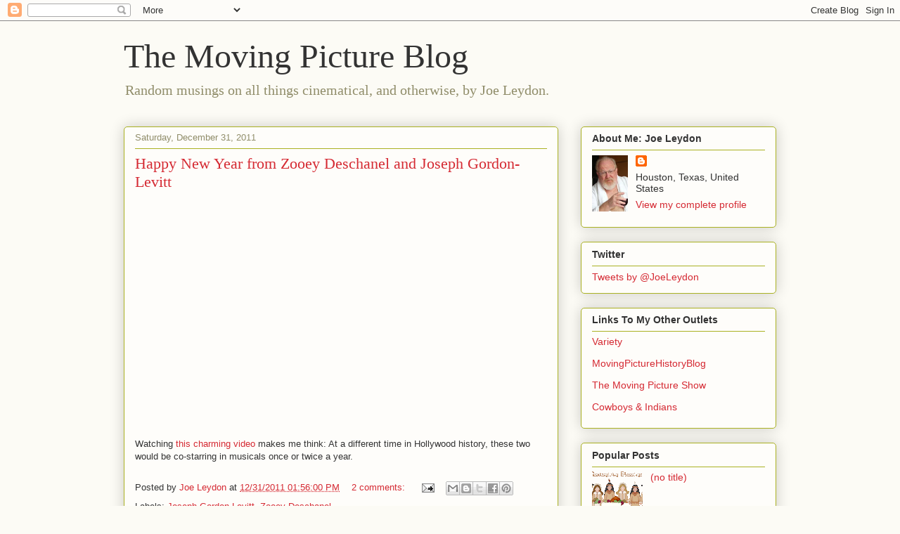

--- FILE ---
content_type: text/html; charset=UTF-8
request_url: http://www.movingpictureblog.com/2011/
body_size: 70462
content:
<!DOCTYPE html>
<html class='v2' dir='ltr' lang='en'>
<head>
<link href='https://www.blogger.com/static/v1/widgets/335934321-css_bundle_v2.css' rel='stylesheet' type='text/css'/>
<meta content='width=1100' name='viewport'/>
<meta content='text/html; charset=UTF-8' http-equiv='Content-Type'/>
<meta content='blogger' name='generator'/>
<link href='http://www.movingpictureblog.com/favicon.ico' rel='icon' type='image/x-icon'/>
<link href='http://www.movingpictureblog.com/2011/' rel='canonical'/>
<link rel="alternate" type="application/atom+xml" title="The Moving Picture Blog - Atom" href="http://www.movingpictureblog.com/feeds/posts/default" />
<link rel="alternate" type="application/rss+xml" title="The Moving Picture Blog - RSS" href="http://www.movingpictureblog.com/feeds/posts/default?alt=rss" />
<link rel="service.post" type="application/atom+xml" title="The Moving Picture Blog - Atom" href="https://www.blogger.com/feeds/31771970/posts/default" />
<!--Can't find substitution for tag [blog.ieCssRetrofitLinks]-->
<meta content='http://www.movingpictureblog.com/2011/' property='og:url'/>
<meta content='The Moving Picture Blog' property='og:title'/>
<meta content='Random musings on all things cinematical, and otherwise, by Joe Leydon.' property='og:description'/>
<title>The Moving Picture Blog: 2011</title>
<style id='page-skin-1' type='text/css'><!--
/*
-----------------------------------------------
Blogger Template Style
Name:     Awesome Inc.
Designer: Tina Chen
URL:      tinachen.org
----------------------------------------------- */
/* Content
----------------------------------------------- */
body {
font: normal normal 13px Arial, Tahoma, Helvetica, FreeSans, sans-serif;
color: #333333;
background: #fcfbf5 none repeat scroll top left;
}
html body .content-outer {
min-width: 0;
max-width: 100%;
width: 100%;
}
a:link {
text-decoration: none;
color: #d52a33;
}
a:visited {
text-decoration: none;
color: #7d181e;
}
a:hover {
text-decoration: underline;
color: #d52a33;
}
.body-fauxcolumn-outer .cap-top {
position: absolute;
z-index: 1;
height: 276px;
width: 100%;
background: transparent none repeat-x scroll top left;
_background-image: none;
}
/* Columns
----------------------------------------------- */
.content-inner {
padding: 0;
}
.header-inner .section {
margin: 0 16px;
}
.tabs-inner .section {
margin: 0 16px;
}
.main-inner {
padding-top: 30px;
}
.main-inner .column-center-inner,
.main-inner .column-left-inner,
.main-inner .column-right-inner {
padding: 0 5px;
}
*+html body .main-inner .column-center-inner {
margin-top: -30px;
}
#layout .main-inner .column-center-inner {
margin-top: 0;
}
/* Header
----------------------------------------------- */
.header-outer {
margin: 0 0 0 0;
background: transparent none repeat scroll 0 0;
}
.Header h1 {
font: normal normal 48px Georgia, Utopia, 'Palatino Linotype', Palatino, serif;
color: #333333;
text-shadow: 0 0 -1px #000000;
}
.Header h1 a {
color: #333333;
}
.Header .description {
font: normal normal 20px Georgia, Utopia, 'Palatino Linotype', Palatino, serif;
color: #908d6a;
}
.header-inner .Header .titlewrapper,
.header-inner .Header .descriptionwrapper {
padding-left: 0;
padding-right: 0;
margin-bottom: 0;
}
.header-inner .Header .titlewrapper {
padding-top: 22px;
}
/* Tabs
----------------------------------------------- */
.tabs-outer {
overflow: hidden;
position: relative;
background: #b3ca88 url(//www.blogblog.com/1kt/awesomeinc/tabs_gradient_light.png) repeat scroll 0 0;
}
#layout .tabs-outer {
overflow: visible;
}
.tabs-cap-top, .tabs-cap-bottom {
position: absolute;
width: 100%;
border-top: 1px solid #908d6a;
}
.tabs-cap-bottom {
bottom: 0;
}
.tabs-inner .widget li a {
display: inline-block;
margin: 0;
padding: .6em 1.5em;
font: normal normal 13px Arial, Tahoma, Helvetica, FreeSans, sans-serif;
color: #333333;
border-top: 1px solid #908d6a;
border-bottom: 1px solid #908d6a;
border-left: 1px solid #908d6a;
height: 16px;
line-height: 16px;
}
.tabs-inner .widget li:last-child a {
border-right: 1px solid #908d6a;
}
.tabs-inner .widget li.selected a, .tabs-inner .widget li a:hover {
background: #63704b url(//www.blogblog.com/1kt/awesomeinc/tabs_gradient_light.png) repeat-x scroll 0 -100px;
color: #ffffff;
}
/* Headings
----------------------------------------------- */
h2 {
font: normal bold 14px Arial, Tahoma, Helvetica, FreeSans, sans-serif;
color: #333333;
}
/* Widgets
----------------------------------------------- */
.main-inner .section {
margin: 0 27px;
padding: 0;
}
.main-inner .column-left-outer,
.main-inner .column-right-outer {
margin-top: 0;
}
#layout .main-inner .column-left-outer,
#layout .main-inner .column-right-outer {
margin-top: 0;
}
.main-inner .column-left-inner,
.main-inner .column-right-inner {
background: transparent none repeat 0 0;
-moz-box-shadow: 0 0 0 rgba(0, 0, 0, .2);
-webkit-box-shadow: 0 0 0 rgba(0, 0, 0, .2);
-goog-ms-box-shadow: 0 0 0 rgba(0, 0, 0, .2);
box-shadow: 0 0 0 rgba(0, 0, 0, .2);
-moz-border-radius: 5px;
-webkit-border-radius: 5px;
-goog-ms-border-radius: 5px;
border-radius: 5px;
}
#layout .main-inner .column-left-inner,
#layout .main-inner .column-right-inner {
margin-top: 0;
}
.sidebar .widget {
font: normal normal 14px Arial, Tahoma, Helvetica, FreeSans, sans-serif;
color: #333333;
}
.sidebar .widget a:link {
color: #d52a33;
}
.sidebar .widget a:visited {
color: #7d181e;
}
.sidebar .widget a:hover {
color: #d52a33;
}
.sidebar .widget h2 {
text-shadow: 0 0 -1px #000000;
}
.main-inner .widget {
background-color: #fefdfa;
border: 1px solid #aab123;
padding: 0 15px 15px;
margin: 20px -16px;
-moz-box-shadow: 0 0 20px rgba(0, 0, 0, .2);
-webkit-box-shadow: 0 0 20px rgba(0, 0, 0, .2);
-goog-ms-box-shadow: 0 0 20px rgba(0, 0, 0, .2);
box-shadow: 0 0 20px rgba(0, 0, 0, .2);
-moz-border-radius: 5px;
-webkit-border-radius: 5px;
-goog-ms-border-radius: 5px;
border-radius: 5px;
}
.main-inner .widget h2 {
margin: 0 -0;
padding: .6em 0 .5em;
border-bottom: 1px solid transparent;
}
.footer-inner .widget h2 {
padding: 0 0 .4em;
border-bottom: 1px solid transparent;
}
.main-inner .widget h2 + div, .footer-inner .widget h2 + div {
border-top: 1px solid #aab123;
padding-top: 8px;
}
.main-inner .widget .widget-content {
margin: 0 -0;
padding: 7px 0 0;
}
.main-inner .widget ul, .main-inner .widget #ArchiveList ul.flat {
margin: -8px -15px 0;
padding: 0;
list-style: none;
}
.main-inner .widget #ArchiveList {
margin: -8px 0 0;
}
.main-inner .widget ul li, .main-inner .widget #ArchiveList ul.flat li {
padding: .5em 15px;
text-indent: 0;
color: #666666;
border-top: 0 solid #aab123;
border-bottom: 1px solid transparent;
}
.main-inner .widget #ArchiveList ul li {
padding-top: .25em;
padding-bottom: .25em;
}
.main-inner .widget ul li:first-child, .main-inner .widget #ArchiveList ul.flat li:first-child {
border-top: none;
}
.main-inner .widget ul li:last-child, .main-inner .widget #ArchiveList ul.flat li:last-child {
border-bottom: none;
}
.post-body {
position: relative;
}
.main-inner .widget .post-body ul {
padding: 0 2.5em;
margin: .5em 0;
list-style: disc;
}
.main-inner .widget .post-body ul li {
padding: 0.25em 0;
margin-bottom: .25em;
color: #333333;
border: none;
}
.footer-inner .widget ul {
padding: 0;
list-style: none;
}
.widget .zippy {
color: #666666;
}
/* Posts
----------------------------------------------- */
body .main-inner .Blog {
padding: 0;
margin-bottom: 1em;
background-color: transparent;
border: none;
-moz-box-shadow: 0 0 0 rgba(0, 0, 0, 0);
-webkit-box-shadow: 0 0 0 rgba(0, 0, 0, 0);
-goog-ms-box-shadow: 0 0 0 rgba(0, 0, 0, 0);
box-shadow: 0 0 0 rgba(0, 0, 0, 0);
}
.main-inner .section:last-child .Blog:last-child {
padding: 0;
margin-bottom: 1em;
}
.main-inner .widget h2.date-header {
margin: 0 -15px 1px;
padding: 0 0 0 0;
font: normal normal 13px Arial, Tahoma, Helvetica, FreeSans, sans-serif;
color: #908d6a;
background: transparent none no-repeat scroll top left;
border-top: 0 solid #aab123;
border-bottom: 1px solid transparent;
-moz-border-radius-topleft: 0;
-moz-border-radius-topright: 0;
-webkit-border-top-left-radius: 0;
-webkit-border-top-right-radius: 0;
border-top-left-radius: 0;
border-top-right-radius: 0;
position: static;
bottom: 100%;
right: 15px;
text-shadow: 0 0 -1px #000000;
}
.main-inner .widget h2.date-header span {
font: normal normal 13px Arial, Tahoma, Helvetica, FreeSans, sans-serif;
display: block;
padding: .5em 15px;
border-left: 0 solid #aab123;
border-right: 0 solid #aab123;
}
.date-outer {
position: relative;
margin: 30px 0 20px;
padding: 0 15px;
background-color: #fefdfa;
border: 1px solid #aab123;
-moz-box-shadow: 0 0 20px rgba(0, 0, 0, .2);
-webkit-box-shadow: 0 0 20px rgba(0, 0, 0, .2);
-goog-ms-box-shadow: 0 0 20px rgba(0, 0, 0, .2);
box-shadow: 0 0 20px rgba(0, 0, 0, .2);
-moz-border-radius: 5px;
-webkit-border-radius: 5px;
-goog-ms-border-radius: 5px;
border-radius: 5px;
}
.date-outer:first-child {
margin-top: 0;
}
.date-outer:last-child {
margin-bottom: 20px;
-moz-border-radius-bottomleft: 5px;
-moz-border-radius-bottomright: 5px;
-webkit-border-bottom-left-radius: 5px;
-webkit-border-bottom-right-radius: 5px;
-goog-ms-border-bottom-left-radius: 5px;
-goog-ms-border-bottom-right-radius: 5px;
border-bottom-left-radius: 5px;
border-bottom-right-radius: 5px;
}
.date-posts {
margin: 0 -0;
padding: 0 0;
clear: both;
}
.post-outer, .inline-ad {
border-top: 1px solid #aab123;
margin: 0 -0;
padding: 15px 0;
}
.post-outer {
padding-bottom: 10px;
}
.post-outer:first-child {
padding-top: 0;
border-top: none;
}
.post-outer:last-child, .inline-ad:last-child {
border-bottom: none;
}
.post-body {
position: relative;
}
.post-body img {
padding: 8px;
background: #ffffff;
border: 1px solid #cccccc;
-moz-box-shadow: 0 0 20px rgba(0, 0, 0, .2);
-webkit-box-shadow: 0 0 20px rgba(0, 0, 0, .2);
box-shadow: 0 0 20px rgba(0, 0, 0, .2);
-moz-border-radius: 5px;
-webkit-border-radius: 5px;
border-radius: 5px;
}
h3.post-title, h4 {
font: normal normal 22px Georgia, Utopia, 'Palatino Linotype', Palatino, serif;
color: #d52a33;
}
h3.post-title a {
font: normal normal 22px Georgia, Utopia, 'Palatino Linotype', Palatino, serif;
color: #d52a33;
}
h3.post-title a:hover {
color: #d52a33;
text-decoration: underline;
}
.post-header {
margin: 0 0 1em;
}
.post-body {
line-height: 1.4;
}
.post-outer h2 {
color: #333333;
}
.post-footer {
margin: 1.5em 0 0;
}
#blog-pager {
padding: 15px;
font-size: 120%;
background-color: #fefdfa;
border: 1px solid #aab123;
-moz-box-shadow: 0 0 20px rgba(0, 0, 0, .2);
-webkit-box-shadow: 0 0 20px rgba(0, 0, 0, .2);
-goog-ms-box-shadow: 0 0 20px rgba(0, 0, 0, .2);
box-shadow: 0 0 20px rgba(0, 0, 0, .2);
-moz-border-radius: 5px;
-webkit-border-radius: 5px;
-goog-ms-border-radius: 5px;
border-radius: 5px;
-moz-border-radius-topleft: 5px;
-moz-border-radius-topright: 5px;
-webkit-border-top-left-radius: 5px;
-webkit-border-top-right-radius: 5px;
-goog-ms-border-top-left-radius: 5px;
-goog-ms-border-top-right-radius: 5px;
border-top-left-radius: 5px;
border-top-right-radius-topright: 5px;
margin-top: 1em;
}
.blog-feeds, .post-feeds {
margin: 1em 0;
text-align: center;
color: #333333;
}
.blog-feeds a, .post-feeds a {
color: #d52a33;
}
.blog-feeds a:visited, .post-feeds a:visited {
color: #7d181e;
}
.blog-feeds a:hover, .post-feeds a:hover {
color: #d52a33;
}
.post-outer .comments {
margin-top: 2em;
}
/* Comments
----------------------------------------------- */
.comments .comments-content .icon.blog-author {
background-repeat: no-repeat;
background-image: url([data-uri]);
}
.comments .comments-content .loadmore a {
border-top: 1px solid #908d6a;
border-bottom: 1px solid #908d6a;
}
.comments .continue {
border-top: 2px solid #908d6a;
}
/* Footer
----------------------------------------------- */
.footer-outer {
margin: -20px 0 -1px;
padding: 20px 0 0;
color: #333333;
overflow: hidden;
}
.footer-fauxborder-left {
border-top: 1px solid #aab123;
background: #fefdfa none repeat scroll 0 0;
-moz-box-shadow: 0 0 20px rgba(0, 0, 0, .2);
-webkit-box-shadow: 0 0 20px rgba(0, 0, 0, .2);
-goog-ms-box-shadow: 0 0 20px rgba(0, 0, 0, .2);
box-shadow: 0 0 20px rgba(0, 0, 0, .2);
margin: 0 -20px;
}
/* Mobile
----------------------------------------------- */
body.mobile {
background-size: auto;
}
.mobile .body-fauxcolumn-outer {
background: transparent none repeat scroll top left;
}
*+html body.mobile .main-inner .column-center-inner {
margin-top: 0;
}
.mobile .main-inner .widget {
padding: 0 0 15px;
}
.mobile .main-inner .widget h2 + div,
.mobile .footer-inner .widget h2 + div {
border-top: none;
padding-top: 0;
}
.mobile .footer-inner .widget h2 {
padding: 0.5em 0;
border-bottom: none;
}
.mobile .main-inner .widget .widget-content {
margin: 0;
padding: 7px 0 0;
}
.mobile .main-inner .widget ul,
.mobile .main-inner .widget #ArchiveList ul.flat {
margin: 0 -15px 0;
}
.mobile .main-inner .widget h2.date-header {
right: 0;
}
.mobile .date-header span {
padding: 0.4em 0;
}
.mobile .date-outer:first-child {
margin-bottom: 0;
border: 1px solid #aab123;
-moz-border-radius-topleft: 5px;
-moz-border-radius-topright: 5px;
-webkit-border-top-left-radius: 5px;
-webkit-border-top-right-radius: 5px;
-goog-ms-border-top-left-radius: 5px;
-goog-ms-border-top-right-radius: 5px;
border-top-left-radius: 5px;
border-top-right-radius: 5px;
}
.mobile .date-outer {
border-color: #aab123;
border-width: 0 1px 1px;
}
.mobile .date-outer:last-child {
margin-bottom: 0;
}
.mobile .main-inner {
padding: 0;
}
.mobile .header-inner .section {
margin: 0;
}
.mobile .post-outer, .mobile .inline-ad {
padding: 5px 0;
}
.mobile .tabs-inner .section {
margin: 0 10px;
}
.mobile .main-inner .widget h2 {
margin: 0;
padding: 0;
}
.mobile .main-inner .widget h2.date-header span {
padding: 0;
}
.mobile .main-inner .widget .widget-content {
margin: 0;
padding: 7px 0 0;
}
.mobile #blog-pager {
border: 1px solid transparent;
background: #fefdfa none repeat scroll 0 0;
}
.mobile .main-inner .column-left-inner,
.mobile .main-inner .column-right-inner {
background: transparent none repeat 0 0;
-moz-box-shadow: none;
-webkit-box-shadow: none;
-goog-ms-box-shadow: none;
box-shadow: none;
}
.mobile .date-posts {
margin: 0;
padding: 0;
}
.mobile .footer-fauxborder-left {
margin: 0;
border-top: inherit;
}
.mobile .main-inner .section:last-child .Blog:last-child {
margin-bottom: 0;
}
.mobile-index-contents {
color: #333333;
}
.mobile .mobile-link-button {
background: #d52a33 url(//www.blogblog.com/1kt/awesomeinc/tabs_gradient_light.png) repeat scroll 0 0;
}
.mobile-link-button a:link, .mobile-link-button a:visited {
color: #ffffff;
}
.mobile .tabs-inner .PageList .widget-content {
background: transparent;
border-top: 1px solid;
border-color: #908d6a;
color: #333333;
}
.mobile .tabs-inner .PageList .widget-content .pagelist-arrow {
border-left: 1px solid #908d6a;
}

--></style>
<style id='template-skin-1' type='text/css'><!--
body {
min-width: 960px;
}
.content-outer, .content-fauxcolumn-outer, .region-inner {
min-width: 960px;
max-width: 960px;
_width: 960px;
}
.main-inner .columns {
padding-left: 0;
padding-right: 310px;
}
.main-inner .fauxcolumn-center-outer {
left: 0;
right: 310px;
/* IE6 does not respect left and right together */
_width: expression(this.parentNode.offsetWidth -
parseInt("0") -
parseInt("310px") + 'px');
}
.main-inner .fauxcolumn-left-outer {
width: 0;
}
.main-inner .fauxcolumn-right-outer {
width: 310px;
}
.main-inner .column-left-outer {
width: 0;
right: 100%;
margin-left: -0;
}
.main-inner .column-right-outer {
width: 310px;
margin-right: -310px;
}
#layout {
min-width: 0;
}
#layout .content-outer {
min-width: 0;
width: 800px;
}
#layout .region-inner {
min-width: 0;
width: auto;
}
body#layout div.add_widget {
padding: 8px;
}
body#layout div.add_widget a {
margin-left: 32px;
}
--></style>
<link href='https://www.blogger.com/dyn-css/authorization.css?targetBlogID=31771970&amp;zx=94900295-9d1b-415d-ad65-30df9a76bd67' media='none' onload='if(media!=&#39;all&#39;)media=&#39;all&#39;' rel='stylesheet'/><noscript><link href='https://www.blogger.com/dyn-css/authorization.css?targetBlogID=31771970&amp;zx=94900295-9d1b-415d-ad65-30df9a76bd67' rel='stylesheet'/></noscript>
<meta name='google-adsense-platform-account' content='ca-host-pub-1556223355139109'/>
<meta name='google-adsense-platform-domain' content='blogspot.com'/>

<!-- data-ad-client=ca-pub-0919970700273857 -->

</head>
<body class='loading variant-renewable'>
<div class='navbar section' id='navbar' name='Navbar'><div class='widget Navbar' data-version='1' id='Navbar1'><script type="text/javascript">
    function setAttributeOnload(object, attribute, val) {
      if(window.addEventListener) {
        window.addEventListener('load',
          function(){ object[attribute] = val; }, false);
      } else {
        window.attachEvent('onload', function(){ object[attribute] = val; });
      }
    }
  </script>
<div id="navbar-iframe-container"></div>
<script type="text/javascript" src="https://apis.google.com/js/platform.js"></script>
<script type="text/javascript">
      gapi.load("gapi.iframes:gapi.iframes.style.bubble", function() {
        if (gapi.iframes && gapi.iframes.getContext) {
          gapi.iframes.getContext().openChild({
              url: 'https://www.blogger.com/navbar/31771970?origin\x3dhttp://www.movingpictureblog.com',
              where: document.getElementById("navbar-iframe-container"),
              id: "navbar-iframe"
          });
        }
      });
    </script><script type="text/javascript">
(function() {
var script = document.createElement('script');
script.type = 'text/javascript';
script.src = '//pagead2.googlesyndication.com/pagead/js/google_top_exp.js';
var head = document.getElementsByTagName('head')[0];
if (head) {
head.appendChild(script);
}})();
</script>
</div></div>
<div class='body-fauxcolumns'>
<div class='fauxcolumn-outer body-fauxcolumn-outer'>
<div class='cap-top'>
<div class='cap-left'></div>
<div class='cap-right'></div>
</div>
<div class='fauxborder-left'>
<div class='fauxborder-right'></div>
<div class='fauxcolumn-inner'>
</div>
</div>
<div class='cap-bottom'>
<div class='cap-left'></div>
<div class='cap-right'></div>
</div>
</div>
</div>
<div class='content'>
<div class='content-fauxcolumns'>
<div class='fauxcolumn-outer content-fauxcolumn-outer'>
<div class='cap-top'>
<div class='cap-left'></div>
<div class='cap-right'></div>
</div>
<div class='fauxborder-left'>
<div class='fauxborder-right'></div>
<div class='fauxcolumn-inner'>
</div>
</div>
<div class='cap-bottom'>
<div class='cap-left'></div>
<div class='cap-right'></div>
</div>
</div>
</div>
<div class='content-outer'>
<div class='content-cap-top cap-top'>
<div class='cap-left'></div>
<div class='cap-right'></div>
</div>
<div class='fauxborder-left content-fauxborder-left'>
<div class='fauxborder-right content-fauxborder-right'></div>
<div class='content-inner'>
<header>
<div class='header-outer'>
<div class='header-cap-top cap-top'>
<div class='cap-left'></div>
<div class='cap-right'></div>
</div>
<div class='fauxborder-left header-fauxborder-left'>
<div class='fauxborder-right header-fauxborder-right'></div>
<div class='region-inner header-inner'>
<div class='header section' id='header' name='Header'><div class='widget Header' data-version='1' id='Header1'>
<div id='header-inner'>
<div class='titlewrapper'>
<h1 class='title'>
<a href='http://www.movingpictureblog.com/'>
The Moving Picture Blog
</a>
</h1>
</div>
<div class='descriptionwrapper'>
<p class='description'><span>Random musings on all things cinematical, and otherwise, by Joe Leydon.</span></p>
</div>
</div>
</div></div>
</div>
</div>
<div class='header-cap-bottom cap-bottom'>
<div class='cap-left'></div>
<div class='cap-right'></div>
</div>
</div>
</header>
<div class='tabs-outer'>
<div class='tabs-cap-top cap-top'>
<div class='cap-left'></div>
<div class='cap-right'></div>
</div>
<div class='fauxborder-left tabs-fauxborder-left'>
<div class='fauxborder-right tabs-fauxborder-right'></div>
<div class='region-inner tabs-inner'>
<div class='tabs no-items section' id='crosscol' name='Cross-Column'>
</div>
<div class='tabs no-items section' id='crosscol-overflow' name='Cross-Column 2'></div>
</div>
</div>
<div class='tabs-cap-bottom cap-bottom'>
<div class='cap-left'></div>
<div class='cap-right'></div>
</div>
</div>
<div class='main-outer'>
<div class='main-cap-top cap-top'>
<div class='cap-left'></div>
<div class='cap-right'></div>
</div>
<div class='fauxborder-left main-fauxborder-left'>
<div class='fauxborder-right main-fauxborder-right'></div>
<div class='region-inner main-inner'>
<div class='columns fauxcolumns'>
<div class='fauxcolumn-outer fauxcolumn-center-outer'>
<div class='cap-top'>
<div class='cap-left'></div>
<div class='cap-right'></div>
</div>
<div class='fauxborder-left'>
<div class='fauxborder-right'></div>
<div class='fauxcolumn-inner'>
</div>
</div>
<div class='cap-bottom'>
<div class='cap-left'></div>
<div class='cap-right'></div>
</div>
</div>
<div class='fauxcolumn-outer fauxcolumn-left-outer'>
<div class='cap-top'>
<div class='cap-left'></div>
<div class='cap-right'></div>
</div>
<div class='fauxborder-left'>
<div class='fauxborder-right'></div>
<div class='fauxcolumn-inner'>
</div>
</div>
<div class='cap-bottom'>
<div class='cap-left'></div>
<div class='cap-right'></div>
</div>
</div>
<div class='fauxcolumn-outer fauxcolumn-right-outer'>
<div class='cap-top'>
<div class='cap-left'></div>
<div class='cap-right'></div>
</div>
<div class='fauxborder-left'>
<div class='fauxborder-right'></div>
<div class='fauxcolumn-inner'>
</div>
</div>
<div class='cap-bottom'>
<div class='cap-left'></div>
<div class='cap-right'></div>
</div>
</div>
<!-- corrects IE6 width calculation -->
<div class='columns-inner'>
<div class='column-center-outer'>
<div class='column-center-inner'>
<div class='main section' id='main' name='Main'><div class='widget Blog' data-version='1' id='Blog1'>
<div class='blog-posts hfeed'>

          <div class="date-outer">
        
<h2 class='date-header'><span>Saturday, December 31, 2011</span></h2>

          <div class="date-posts">
        
<div class='post-outer'>
<div class='post hentry uncustomized-post-template' itemprop='blogPost' itemscope='itemscope' itemtype='http://schema.org/BlogPosting'>
<meta content='https://i.ytimg.com/vi/aSq1cez_flQ/hqdefault.jpg' itemprop='image_url'/>
<meta content='31771970' itemprop='blogId'/>
<meta content='6337713375842434642' itemprop='postId'/>
<a name='6337713375842434642'></a>
<h3 class='post-title entry-title' itemprop='name'>
<a href='http://www.movingpictureblog.com/2011/12/happy-new-year-from-zooey-deschanel-and.html'>Happy New Year from Zooey Deschanel and Joseph Gordon-Levitt</a>
</h3>
<div class='post-header'>
<div class='post-header-line-1'></div>
</div>
<div class='post-body entry-content' id='post-body-6337713375842434642' itemprop='description articleBody'>
<center><iframe width="420" height="315" src="http://www.youtube.com/embed/aSq1cez_flQ" frameborder="0" allowfullscreen></iframe></center><br />
Watching <a href="http://youtu.be/aSq1cez_flQ">this charming video</a> makes me think: At a different time in Hollywood history, these two would be co-starring in musicals once or twice a year.
<div style='clear: both;'></div>
</div>
<div class='post-footer'>
<div class='post-footer-line post-footer-line-1'>
<span class='post-author vcard'>
Posted by
<span class='fn' itemprop='author' itemscope='itemscope' itemtype='http://schema.org/Person'>
<meta content='https://www.blogger.com/profile/16480093833915945352' itemprop='url'/>
<a class='g-profile' href='https://www.blogger.com/profile/16480093833915945352' rel='author' title='author profile'>
<span itemprop='name'>Joe Leydon</span>
</a>
</span>
</span>
<span class='post-timestamp'>
at
<meta content='http://www.movingpictureblog.com/2011/12/happy-new-year-from-zooey-deschanel-and.html' itemprop='url'/>
<a class='timestamp-link' href='http://www.movingpictureblog.com/2011/12/happy-new-year-from-zooey-deschanel-and.html' rel='bookmark' title='permanent link'><abbr class='published' itemprop='datePublished' title='2011-12-31T13:56:00-06:00'>12/31/2011 01:56:00 PM</abbr></a>
</span>
<span class='post-comment-link'>
<a class='comment-link' href='https://www.blogger.com/comment/fullpage/post/31771970/6337713375842434642' onclick=''>
2 comments:
  </a>
</span>
<span class='post-icons'>
<span class='item-action'>
<a href='https://www.blogger.com/email-post/31771970/6337713375842434642' title='Email Post'>
<img alt='' class='icon-action' height='13' src='https://resources.blogblog.com/img/icon18_email.gif' width='18'/>
</a>
</span>
<span class='item-control blog-admin pid-119413863'>
<a href='https://www.blogger.com/post-edit.g?blogID=31771970&postID=6337713375842434642&from=pencil' title='Edit Post'>
<img alt='' class='icon-action' height='18' src='https://resources.blogblog.com/img/icon18_edit_allbkg.gif' width='18'/>
</a>
</span>
</span>
<div class='post-share-buttons goog-inline-block'>
<a class='goog-inline-block share-button sb-email' href='https://www.blogger.com/share-post.g?blogID=31771970&postID=6337713375842434642&target=email' target='_blank' title='Email This'><span class='share-button-link-text'>Email This</span></a><a class='goog-inline-block share-button sb-blog' href='https://www.blogger.com/share-post.g?blogID=31771970&postID=6337713375842434642&target=blog' onclick='window.open(this.href, "_blank", "height=270,width=475"); return false;' target='_blank' title='BlogThis!'><span class='share-button-link-text'>BlogThis!</span></a><a class='goog-inline-block share-button sb-twitter' href='https://www.blogger.com/share-post.g?blogID=31771970&postID=6337713375842434642&target=twitter' target='_blank' title='Share to X'><span class='share-button-link-text'>Share to X</span></a><a class='goog-inline-block share-button sb-facebook' href='https://www.blogger.com/share-post.g?blogID=31771970&postID=6337713375842434642&target=facebook' onclick='window.open(this.href, "_blank", "height=430,width=640"); return false;' target='_blank' title='Share to Facebook'><span class='share-button-link-text'>Share to Facebook</span></a><a class='goog-inline-block share-button sb-pinterest' href='https://www.blogger.com/share-post.g?blogID=31771970&postID=6337713375842434642&target=pinterest' target='_blank' title='Share to Pinterest'><span class='share-button-link-text'>Share to Pinterest</span></a>
</div>
</div>
<div class='post-footer-line post-footer-line-2'>
<span class='post-labels'>
Labels:
<a href='http://www.movingpictureblog.com/search/label/Joseph%20Gordon-Levitt' rel='tag'>Joseph Gordon-Levitt</a>,
<a href='http://www.movingpictureblog.com/search/label/Zooey%20Deschanel' rel='tag'>Zooey Deschanel</a>
</span>
</div>
<div class='post-footer-line post-footer-line-3'>
<span class='post-location'>
</span>
</div>
</div>
</div>
</div>

          </div></div>
        

          <div class="date-outer">
        
<h2 class='date-header'><span>Wednesday, December 28, 2011</span></h2>

          <div class="date-posts">
        
<div class='post-outer'>
<div class='post hentry uncustomized-post-template' itemprop='blogPost' itemscope='itemscope' itemtype='http://schema.org/BlogPosting'>
<meta content='https://blogger.googleusercontent.com/img/b/R29vZ2xl/AVvXsEjS6vw0ecsugHAPLvpcGNph0yXOO-khFtICKvyAuRTXX0Qvit_ORtQ5r2-1uEawLnJj_BmX7qNBAfem2vxjiCo-IyzUfg-veoX2k0Sq3XDaGFjoL_xkVwGpGMvU-s4HN38Cd_4/s400/lumiere+brothers+portrait.jpg' itemprop='image_url'/>
<meta content='31771970' itemprop='blogId'/>
<meta content='88199522297444657' itemprop='postId'/>
<a name='88199522297444657'></a>
<h3 class='post-title entry-title' itemprop='name'>
<a href='http://www.movingpictureblog.com/2011/12/happy-birthday-cinema.html'>Happy Birthday, Cinema!</a>
</h3>
<div class='post-header'>
<div class='post-header-line-1'></div>
</div>
<div class='post-body entry-content' id='post-body-88199522297444657' itemprop='description articleBody'>
<div class="separator" style="clear: both; text-align: center;">
<a href="https://blogger.googleusercontent.com/img/b/R29vZ2xl/AVvXsEjS6vw0ecsugHAPLvpcGNph0yXOO-khFtICKvyAuRTXX0Qvit_ORtQ5r2-1uEawLnJj_BmX7qNBAfem2vxjiCo-IyzUfg-veoX2k0Sq3XDaGFjoL_xkVwGpGMvU-s4HN38Cd_4/s1600/lumiere+brothers+portrait.jpg" imageanchor="1" style="margin-left: 1em; margin-right: 1em;"><img border="0" height="305" src="https://blogger.googleusercontent.com/img/b/R29vZ2xl/AVvXsEjS6vw0ecsugHAPLvpcGNph0yXOO-khFtICKvyAuRTXX0Qvit_ORtQ5r2-1uEawLnJj_BmX7qNBAfem2vxjiCo-IyzUfg-veoX2k0Sq3XDaGFjoL_xkVwGpGMvU-s4HN38Cd_4/s400/lumiere+brothers+portrait.jpg" width="400" /></a></div>
<br />
<span style="font-size: large;">On December 28, 1895, cinema in projected form was presented for the first time to a paying audience by two French brothers, <a href="http://en.wikipedia.org/wiki/Louis_Lumi%C3%A8re">Auguste and Louis Lumiere</a>&nbsp;(pictured above), owners of a photographic studio in Lyons. They went to Paris to demonstrate their <a href="http://en.wikipedia.org/wiki/Cinematographe"><em>cinématographe</em></a> -- the name they'd given their combination camera and projector -- by showcasing short films they had shot with their hand-cranked innovation.</span><br />
<span style="font-size: large;"><br /></span>
<span style="font-size: large;">According to legend: At the Grand Café at 14 Boulevard des Capucines, a man stood outside the building all day on December 28, handing out programs to passers-by. But cold weather kept many people from stopping. As a result, only 33 tickets were sold for the first show. </span><br />
<span style="font-size: large;"><br /></span>
<span style="font-size: large;">When the lights went down that evening in a makeshift theater in the basement of the Grand Café, a white screen was lit up with a photographic projection showing the doors of the Lumiere factory in Lyon. Without warning, the factory doors were flung open, releasing a stream of workers... and, wonder of wonders, <em>everything moved</em>. The audience was stunned.</span><br />
<span style="font-size: large;"><br /></span>
<span style="font-size: large;">This first film was entitled <i><a href="http://www.youtube.com/watch?v=EXhtq01E6JI&amp;feature=related">La sortie de l'usine Lumière à Lyon</a></i> (<i>Workers Leaving the Lumière Factory</i>). Ten more short scenes followed, each reel roughly 17 meters in length, including <i><a href="http://www.youtube.com/watch?v=Wqy-EU2D8M0">Baby's Dinner</a></i>&nbsp;(kinda-sorta the first home movie by proud parents, later echoed by Spike Lee in <a href="http://www.amazon.com/gp/redirect.html?ie=UTF8&amp;location=http%3A%2F%2Fwww.amazon.com%2FLumiere-Company-Patrice-Leconte%2Fdp%2F1572522119%2Fsr%3D11-1%2Fqid%3D1167364233&amp;tag=themovingpict-20&amp;linkCode=ur2&amp;camp=1789&amp;creative=9325"><i>Lumiere &amp; Company</i></a><img alt="" border="0" height="1" src="http://www.assoc-amazon.com/e/ir?t=themovingpict-20&amp;l=ur2&amp;o=1" style="border: none !important; margin: 0px !important;" width="1" />) and <i><a href="http://www.youtube.com/watch?v=-i6eZGMSZcU&amp;feature=related">The Sprinkler Sprinkled</a></i>&nbsp;(arguably the first slapstick comedy, involving a man, his garden hose and a practical joker). </span><br />
<span style="font-size: large;"><br /></span>
<span style="font-size: large;">Within a week, with no advertising but word of mouth, more than 2,000 spectators visited the Grand Café each day, each paying the admission price of one franc. The crowds were so huge, police had to be called in to maintain order. The age of cinema had begun. <em>Vive le cinema</em>.</span>
<div style='clear: both;'></div>
</div>
<div class='post-footer'>
<div class='post-footer-line post-footer-line-1'>
<span class='post-author vcard'>
Posted by
<span class='fn' itemprop='author' itemscope='itemscope' itemtype='http://schema.org/Person'>
<meta content='https://www.blogger.com/profile/16480093833915945352' itemprop='url'/>
<a class='g-profile' href='https://www.blogger.com/profile/16480093833915945352' rel='author' title='author profile'>
<span itemprop='name'>Joe Leydon</span>
</a>
</span>
</span>
<span class='post-timestamp'>
at
<meta content='http://www.movingpictureblog.com/2011/12/happy-birthday-cinema.html' itemprop='url'/>
<a class='timestamp-link' href='http://www.movingpictureblog.com/2011/12/happy-birthday-cinema.html' rel='bookmark' title='permanent link'><abbr class='published' itemprop='datePublished' title='2011-12-28T10:08:00-06:00'>12/28/2011 10:08:00 AM</abbr></a>
</span>
<span class='post-comment-link'>
<a class='comment-link' href='https://www.blogger.com/comment/fullpage/post/31771970/88199522297444657' onclick=''>
No comments:
  </a>
</span>
<span class='post-icons'>
<span class='item-action'>
<a href='https://www.blogger.com/email-post/31771970/88199522297444657' title='Email Post'>
<img alt='' class='icon-action' height='13' src='https://resources.blogblog.com/img/icon18_email.gif' width='18'/>
</a>
</span>
<span class='item-control blog-admin pid-119413863'>
<a href='https://www.blogger.com/post-edit.g?blogID=31771970&postID=88199522297444657&from=pencil' title='Edit Post'>
<img alt='' class='icon-action' height='18' src='https://resources.blogblog.com/img/icon18_edit_allbkg.gif' width='18'/>
</a>
</span>
</span>
<div class='post-share-buttons goog-inline-block'>
<a class='goog-inline-block share-button sb-email' href='https://www.blogger.com/share-post.g?blogID=31771970&postID=88199522297444657&target=email' target='_blank' title='Email This'><span class='share-button-link-text'>Email This</span></a><a class='goog-inline-block share-button sb-blog' href='https://www.blogger.com/share-post.g?blogID=31771970&postID=88199522297444657&target=blog' onclick='window.open(this.href, "_blank", "height=270,width=475"); return false;' target='_blank' title='BlogThis!'><span class='share-button-link-text'>BlogThis!</span></a><a class='goog-inline-block share-button sb-twitter' href='https://www.blogger.com/share-post.g?blogID=31771970&postID=88199522297444657&target=twitter' target='_blank' title='Share to X'><span class='share-button-link-text'>Share to X</span></a><a class='goog-inline-block share-button sb-facebook' href='https://www.blogger.com/share-post.g?blogID=31771970&postID=88199522297444657&target=facebook' onclick='window.open(this.href, "_blank", "height=430,width=640"); return false;' target='_blank' title='Share to Facebook'><span class='share-button-link-text'>Share to Facebook</span></a><a class='goog-inline-block share-button sb-pinterest' href='https://www.blogger.com/share-post.g?blogID=31771970&postID=88199522297444657&target=pinterest' target='_blank' title='Share to Pinterest'><span class='share-button-link-text'>Share to Pinterest</span></a>
</div>
</div>
<div class='post-footer-line post-footer-line-2'>
<span class='post-labels'>
Labels:
<a href='http://www.movingpictureblog.com/search/label/Lumiere%20Brothers' rel='tag'>Lumiere Brothers</a>
</span>
</div>
<div class='post-footer-line post-footer-line-3'>
<span class='post-location'>
</span>
</div>
</div>
</div>
</div>
<div class='post-outer'>
<div class='post hentry uncustomized-post-template' itemprop='blogPost' itemscope='itemscope' itemtype='http://schema.org/BlogPosting'>
<meta content='https://blogger.googleusercontent.com/img/b/R29vZ2xl/AVvXsEio6vpwjU2RwHehTQzQfM0nB0tSZp3EfJ1_CPYQQKpYRwfOTY1QYtDXy-np716u1w8r0tDdbKI_6WcrdHggdUK3EHrL3q4mv-u1ORyQXA-jWSSuvUS4sB0rgU-qv4CKv1sfbQo/s400/Forrest+Gump.jpg' itemprop='image_url'/>
<meta content='31771970' itemprop='blogId'/>
<meta content='437730530950511818' itemprop='postId'/>
<a name='437730530950511818'></a>
<h3 class='post-title entry-title' itemprop='name'>
<a href='http://www.movingpictureblog.com/2011/12/alleged-politics-of-forrest-gump.html'>The (alleged) politics of <i>Forrest Gump</i></a>
</h3>
<div class='post-header'>
<div class='post-header-line-1'></div>
</div>
<div class='post-body entry-content' id='post-body-437730530950511818' itemprop='description articleBody'>
<div class="separator" style="clear: both; text-align: center;">
<a href="https://blogger.googleusercontent.com/img/b/R29vZ2xl/AVvXsEio6vpwjU2RwHehTQzQfM0nB0tSZp3EfJ1_CPYQQKpYRwfOTY1QYtDXy-np716u1w8r0tDdbKI_6WcrdHggdUK3EHrL3q4mv-u1ORyQXA-jWSSuvUS4sB0rgU-qv4CKv1sfbQo/s1600/Forrest+Gump.jpg" imageanchor="1" style="margin-left: 1em; margin-right: 1em;"><img border="0" height="330" src="https://blogger.googleusercontent.com/img/b/R29vZ2xl/AVvXsEio6vpwjU2RwHehTQzQfM0nB0tSZp3EfJ1_CPYQQKpYRwfOTY1QYtDXy-np716u1w8r0tDdbKI_6WcrdHggdUK3EHrL3q4mv-u1ORyQXA-jWSSuvUS4sB0rgU-qv4CKv1sfbQo/s400/Forrest+Gump.jpg" width="400" /></a></div>
<br />
<span style="font-size: large;"><br /></span>
<span style="font-size: large;">Sixteen years after it received the Oscar for Best Picture, <i><a href="http://en.wikipedia.org/wiki/Forrest_Gump">Forrest Gump</a></i> finally has been officially designated as an all-American classic. No kidding: On Wednesday, Robert Zemeckis&#8217; 1994 box-office phenomenon appeared alongside 24 other &#8220;culturally, historically or aesthetically&#8221; significant films on this year&#8217;s list of selections by the Library of Congress for inclusion in the <a href="http://www.hollywoodreporter.com/news/national-film-registry-forrest-gump-silence-of-the-lambs-276426">National Film Registry</a>.</span><br />
<span style="font-size: large;"><br /></span>
<span style="font-size: large;">But you know what? That doesn&#8217;t mean the movie&#8217;s haters won&#8217;t keep on hating. Indeed, judging from <a href="http://hollywood-elsewhere.com/2011/12/reactionary_osc.php">some of the initial reactions throughout the blogosphere</a> to the National Film Registry honor, <i>Forrest Gump</i> remains, in the eyes of its harshest critics, sentimental hokum at best &#8211; and right-wing propaganda at worst. </span><br />
<span style="font-size: large;"><br /></span>
<span style="font-size: large;">No, I&#8217;m not making that up.</span><br />
<span style="font-size: large;"><br /></span>
<span style="font-size: large;">The latest attempts to attack <i>Forrest Gump</i> for real or perceived political incorrectness remind me of two conversations I had with Tom Hanks &#8211; the man who earned an Academy Award for memorably playing the movie&#8217;s title character &#8211; within the space of a year spanning from June 1994 (a few weeks before <i>Forrest Gump</i> opened at theaters and drive-ins everywhere) to June 1995 (less than three months after the <i>Gump</i>-dominated Oscarcast notoriously hosted by David Letterman). </span><br />
<span style="font-size: large;"><br /></span>
<span style="font-size: large;">The first encounter occurred in a posh suite of a Los Angeles hotel during a well-attended press junket for <i>Forrest Gump</i>. The second was at Johnson Space Center, during an equally hectic junket for <i>Apollo 13</i>. </span><br />
<span style="font-size: large;"><br /></span>
<span style="font-size: large;">Back in the day in Los Angeles, I had a one-on-one chat with Hanks after he completed what turned out to be a not-entirely-pleasant cluster of round-table interviews. Hanks and I are not exactly bowling buddies, so, then as now, I&#8217;ve based my impressions of him &#8211; as a human being rather than a versatile actor &#8211;almost entirely on my observations of his behavior at press gatherings. And at those gatherings, he&#8217;s always struck me as one of the more gracious professionals in showbiz.  </span><br />
<span style="font-size: large;"><br /></span>
<span style="font-size: large;">On that June day in L.A., however, Hanks appeared to me visibly rattled when, during a sporadically tense group interview, a few interviewers bluntly referred to <i>Forrest Gump</i> as a &#8220;reactionary&#8221; or &#8220;right-wing&#8221; work. One journalist dissed the dramedy as &#8220;a movie Pat Robertson and Ronald Reagan could love.&#8221; Another complained bitterly, and at considerable length, about what he claimed was the movie&#8217;s depiction of Black Panther radicals and anti-war activists as &#8220;snarly, ego-tripping assholes.&#8221;  </span><br />
<span style="font-size: large;"><br /></span>
<span style="font-size: large;">Hanks&#8217; polite but dismissive response to the journalist&#8217;s complaint: &#8220;Well, I think that&#8217;s nonsense.&#8221;</span><br />
<span style="font-size: large;"><br /></span>
<span style="font-size: large;">Throughout the group interviews I observed, Hanks and director Robert Zemeckis seemed genuinely shocked by any suggestion that they had any sort of hidden agenda. As they saw it, <i>Forrest Gump</i> was an engagingly whimsical and resolutely apolitical story of a slow-talking, slow-witted Southerner who wanders through four decades of American history, touching the lives of both the great and the obscure.</span><br />
<span style="font-size: large;"><br /></span>
<span style="font-size: large;">Yes, Forrest displays courage under fire while serving as a soldier during the Vietnam War. And, sure, he doesn&#8217;t protest against the war after his return home. But, hey, that doesn&#8217;t mean he&#8217;s meant to represent President Nixon&#8217;s so-called Silent Majority. OK?</span><br />
<span style="font-size: large;"><br /></span>
<span style="font-size: large;">But what about the scene where Forrest attends a late-1960s anti-war rally in Washington D.C., and has an edgy confrontation with some impolite activists?</span><br />
<span style="font-size: large;"><br /></span>
<span style="font-size: large;">&#8220;You know,&#8221; Hanks replied, choosing his words carefully as we conversed in his suite, &#8220;probably a huge percentage of people involved in anti-war demonstrations really were snarly, ego-tripping assholes. They were equal to the number of beautiful flower children who were truly bent on saving the world.</span><br />
<span style="font-size: large;"><br /></span>
<span style="font-size: large;">&#8220;Look, I have no great affection for the &#8216;60s whatsoever&#8221; &#8211; at the time he spoke, Hanks was days away from turning 38 &#8211; &#8220;but I don&#8217;t think we&#8217;re saying anything more than that was a time of great confusion, and everybody was yelling at one another.&#8221;</span><br />
<span style="font-size: large;"><br /></span>
<span style="font-size: large;">Besides, Hanks noted, even if he did feel nothing but fear and loathing for &#8217;60s-era anti-war protestors, he wouldn&#8217;t make a movie just to castigate them. Using a film to push a political agenda simply wasn&#8217;t his style, he emphasized.  Even <i>Philadelphia</i> &#8211; the 1993 drama in which he gave an Oscar-worthy performance as an AIDS-stricken lawyer who sues his former employers for wrongful dismissal --  isn&#8217;t his idea of &#8220;a message movie.&#8221;</span><br />
<span style="font-size: large;"><br /></span>
<span style="font-size: large;">&#8220;I don&#8217;t think you can educate anybody with a movie,&#8221; Hanks said. &#8220;And I don&#8217;t think you can send an overt kind of political or sociological message (that) is going to change anybody&#8217;s mind.&#8221;</span><br />
<span style="font-size: large;"><br /></span>
<span style="font-size: large;">Over the next several months, however, Hanks learned the hard way that, sometimes, &#8220;message movies&#8221; are in the eye of the beholder.</span><br />
<span style="font-size: large;"><br /></span>
<span style="font-size: large;"><i>Forrest Gump</i> went on to be a much bigger hit than Tom Hanks (or, for that matter, Robert Zemeckis) ever could have hoped or expected. At the same time, though, Hanks noted, much to his dismay, that the movie was indeed frequently judged -- by commentators on both sides of the political spectrum -- as a warm-and fuzzy embrace of conservative ideology.</span><br />
<span style="font-size: large;"><br /></span>
<span style="font-size: large;">&#8220;Honest to God,&#8221; Hanks said when I raised the issue one year later at Johnson Space Center, &#8220;I didn&#8217;t see that coming. I just didn&#8217;t see that coming. I don&#8217;t think of us involved with the picture did.&#8221;</span><br />
<span style="font-size: large;"><br /></span>
<span style="font-size: large;">Hanks added that he was especially miffed by Sen. Robert Dole&#8217;s effort to lionize <i>Forrest Gump</i> as entertainment that upheld traditional family values. Dismissing &#8220;Mr. Dole&#8217;s political grandstanding&#8221; as &#8220;ludicrous,&#8221; he wondered aloud: <i>Forrest Gump</i> is in the forefront of good, quality family films? OK, let&#8217;s see. Forrest Gump&#8217;s mother [played by Sally Field] slept with the principal of the school so Forrest could go there. I guess that must be forgotten in the course of choosing family films. That and the fact that Forrest fathers a child of wedlock&#8221; with his sweetheart, played by Robin Wright.</span><br />
<span style="font-size: large;"><br /></span>
<span style="font-size: large;">And yet, Dole wasn&#8217;t the only person who read <i>Forrest Gump</i> as a movie with a stealth agenda. Many commentators on the right lauded it for the same reasons (or, perhaps more accurately, the same perceptions) that led many commentators &#8211; and, yes, film critics &#8211; on the left to blast it.</span><br />
<span style="font-size: large;"><br /></span>
<span style="font-size: large;">&#8220;This obviously is in retrospect,&#8221; Hanks said, &#8220;but I think it comes down to that very key part of the film that deals with Vietnam. I think it&#8217;s because we presented Forrest in Vietnam in a nonpolitical way, and that fed into the conservative revisionist history that says, &#8216;We lost Vietnam because of subversive activities of the American public back home.&#8217; </span><br />
<span style="font-size: large;"><br /></span>
<span style="font-size: large;">&#8220;And it fed into the left-of-center political circle because we failed to show [the Vietnam War] as amoral and corrupt. Instead, we showed Vietnam as this thing that guys went through, regardless of it being right or wrong. We showed Vietnam as this terrible, horrible thing that happened to these certain guys.&#8221;</span><br />
<span style="font-size: large;"><br /></span>
<span style="font-size: large;">At this point in the conversation, I felt emboldened to offer a theory &#8211; one regarding Hanks&#8217; unpleasant surprise, not the movie&#8217;s alleged agenda. As I recall, I said something like this:</span><br />
<span style="font-size: large;"><br /></span>
<span style="font-size: large;">&#8220;OK, I&#8217;m four years older than you. And under most circumstances, that age difference would be insignificant. But because of that difference &#8211; I had to worry about being drafted during the Vietnam War, and you didn&#8217;t. People my age and older grew up with Vietnam hanging over our heads during most of our formative years. And so for many of us &#8211; maybe most of us &#8211; the Vietnam War was the defining event in our lives. So every time we see or read anything that involves the Vietnam War &#8211; we&#8217;re going to instinctively parse it for any kind of political commentary or interpretation. </span><br />
<span style="font-size: large;"><br /></span>
<span style="font-size: large;">&#8220;But you &#8211; and other people your age or younger &#8211; might not. And that might be why you were so surprised by the partisan fires this movie stoked.&#8221; </span><br />
<span style="font-size: large;"><br /></span>
<span style="font-size: large;">(Actually, I don&#8217;t think I was quite that eloquent &#8211; but, hey, it&#8217;s my anecdote.)</span><br />
<span style="font-size: large;"><br /></span>
<span style="font-size: large;">Hanks nodded silently, considering what I had said. He didn&#8217;t immediately agree. Nor did he disagree. But he acknowledged that his own view of the Vietnam War was not &#8220;the same point of view of somebody who had to live in fear of his [draft] lottery number coming up. No matter what happens, I am ex post facto.</span><br />
<span style="font-size: large;"><br /></span>
<span style="font-size: large;">&#8220;I remember going to the Selective Service office when I was 18, and they said, &#8216;Listen, you&#8217;re not going to have to do this after the first of the year. So if anybody asks you, just tell them you forgot.&#8217; So, for me, it was never an issue.&#8221;</span><br />
<span style="font-size: large;"><br /></span>
<span style="font-size: large;">Echoing his words from a year earlier, Hanks added: &#8220;I have no affection for the &#8216;60s whatsoever.&#8221; By the time the tumultuous decade ended, he was a high school student in Oakland, California. &#8220;And I was not on the cutting edge of a social revolution, or a sexual revolution. I was essentially a very confused kid. And by the time I was walking home from school, kind of cognizant of the greater world around me, the sky was full of helicopters dropping tear gas on the people at Berkeley during the People&#8217;s Park demonstrations. Huey Newton was in jail for a couple of murders.</span><br />
<span style="font-size: large;"><br /></span>
<span style="font-size: large;">&#8220;And I figured that, because I was a pretty naïve kid in the first place, and also because I was very confused, and also because I wasn&#8217;t on the forefront of either side of that political schism that was going on -- I just thought things were going to hell in a handbag.&#8221;</span><br />
<span style="font-size: large;"><br /></span>
<span style="font-size: large;">Which most certainly was not an unreasonable response, as anyone who lived through that era will tell you, regardless of how they felt about the Vietnam War, if they&#8217;re entirely honest. </span><br />
<span style="font-size: large;"><br /></span>
<span style="font-size: large;">On the other hand: Many of the movie&#8217;s most virulent detractors will insist that their contempt for <i>Forrest Gump</i> has nothing to do with politics, and everything to do with sentimentality. They simply don&#8217;t like it because&#8230; because&#8230; well, because they don&#8217;t like it, period. And as I learned a long time ago, you can&#8217;t really argue anyone into liking a movie that they don&#8217;t. Especially if that movie beat a movie they liked a lot more &#8211; did somebody say <i>Pulp Fiction</i>? &#8211; in the battle for the top Academy Award.</span><br />
<span style="font-size: large;"><br /></span>
<span style="font-size: large;">My own reaction? Well, I greatly enjoyed <i>Forrest Gump</i> when I saw it back in 1994, all by myself in a small theater on the Paramount lot in L.A. (No, I&#8217;m not that important: The studio arranged a private screening for me only because I arrived late from Houston, and missed the screening all of the other junketeers attended.)  I felt just as favorably disposed toward it when I saw it a second time in an H-Town multiplex a few months later. And I included it on my Top Ten list &#8211; alongside <i>Hoop Dreams</i>, <i>Four Weddings and a Funeral</i>, <i>Eat Drink Man Woman</i>, <i>The Shawshank Redemption</i>, <i>Quiz Show</i>, <i>Fresh</i>, <i><a href="http://www.movingpictureshow.com/archives/mpsNobodyFool.htm">Nobody&#8217;s Fool</a></i>, <i>Colonel Chabert</i> and, yes, <i>Pulp Fiction</i> -- for 1994.</span><br />
<span style="font-size: large;"><br /></span>
<span style="font-size: large;">But I would be less than honest if I didn&#8217;t admit that, outside of catching the random glimpse of this scene or that scene while channel surfing, I haven&#8217;t seen it again since it won its Oscar. Haven&#8217;t had the time &#8211; or, really, the inclination. Too many new movies to see, too many old movies to catch up with.</span><br />
<span style="font-size: large;"><br /></span>
<span style="font-size: large;">Of course, now that it&#8217;s been officially designated as an all-American classic&#8230;</span>
<div style='clear: both;'></div>
</div>
<div class='post-footer'>
<div class='post-footer-line post-footer-line-1'>
<span class='post-author vcard'>
Posted by
<span class='fn' itemprop='author' itemscope='itemscope' itemtype='http://schema.org/Person'>
<meta content='https://www.blogger.com/profile/16480093833915945352' itemprop='url'/>
<a class='g-profile' href='https://www.blogger.com/profile/16480093833915945352' rel='author' title='author profile'>
<span itemprop='name'>Joe Leydon</span>
</a>
</span>
</span>
<span class='post-timestamp'>
at
<meta content='http://www.movingpictureblog.com/2011/12/alleged-politics-of-forrest-gump.html' itemprop='url'/>
<a class='timestamp-link' href='http://www.movingpictureblog.com/2011/12/alleged-politics-of-forrest-gump.html' rel='bookmark' title='permanent link'><abbr class='published' itemprop='datePublished' title='2011-12-28T01:40:00-06:00'>12/28/2011 01:40:00 AM</abbr></a>
</span>
<span class='post-comment-link'>
<a class='comment-link' href='https://www.blogger.com/comment/fullpage/post/31771970/437730530950511818' onclick=''>
No comments:
  </a>
</span>
<span class='post-icons'>
<span class='item-action'>
<a href='https://www.blogger.com/email-post/31771970/437730530950511818' title='Email Post'>
<img alt='' class='icon-action' height='13' src='https://resources.blogblog.com/img/icon18_email.gif' width='18'/>
</a>
</span>
<span class='item-control blog-admin pid-119413863'>
<a href='https://www.blogger.com/post-edit.g?blogID=31771970&postID=437730530950511818&from=pencil' title='Edit Post'>
<img alt='' class='icon-action' height='18' src='https://resources.blogblog.com/img/icon18_edit_allbkg.gif' width='18'/>
</a>
</span>
</span>
<div class='post-share-buttons goog-inline-block'>
<a class='goog-inline-block share-button sb-email' href='https://www.blogger.com/share-post.g?blogID=31771970&postID=437730530950511818&target=email' target='_blank' title='Email This'><span class='share-button-link-text'>Email This</span></a><a class='goog-inline-block share-button sb-blog' href='https://www.blogger.com/share-post.g?blogID=31771970&postID=437730530950511818&target=blog' onclick='window.open(this.href, "_blank", "height=270,width=475"); return false;' target='_blank' title='BlogThis!'><span class='share-button-link-text'>BlogThis!</span></a><a class='goog-inline-block share-button sb-twitter' href='https://www.blogger.com/share-post.g?blogID=31771970&postID=437730530950511818&target=twitter' target='_blank' title='Share to X'><span class='share-button-link-text'>Share to X</span></a><a class='goog-inline-block share-button sb-facebook' href='https://www.blogger.com/share-post.g?blogID=31771970&postID=437730530950511818&target=facebook' onclick='window.open(this.href, "_blank", "height=430,width=640"); return false;' target='_blank' title='Share to Facebook'><span class='share-button-link-text'>Share to Facebook</span></a><a class='goog-inline-block share-button sb-pinterest' href='https://www.blogger.com/share-post.g?blogID=31771970&postID=437730530950511818&target=pinterest' target='_blank' title='Share to Pinterest'><span class='share-button-link-text'>Share to Pinterest</span></a>
</div>
</div>
<div class='post-footer-line post-footer-line-2'>
<span class='post-labels'>
Labels:
<a href='http://www.movingpictureblog.com/search/label/%22Forrest%20Gump%22' rel='tag'>&quot;Forrest Gump&quot;</a>,
<a href='http://www.movingpictureblog.com/search/label/Library%20of%20Congress' rel='tag'>Library of Congress</a>,
<a href='http://www.movingpictureblog.com/search/label/National%20Film%20Registry' rel='tag'>National Film Registry</a>,
<a href='http://www.movingpictureblog.com/search/label/Tom%20Hanks' rel='tag'>Tom Hanks</a>
</span>
</div>
<div class='post-footer-line post-footer-line-3'>
<span class='post-location'>
</span>
</div>
</div>
</div>
</div>

          </div></div>
        

          <div class="date-outer">
        
<h2 class='date-header'><span>Sunday, December 25, 2011</span></h2>

          <div class="date-posts">
        
<div class='post-outer'>
<div class='post hentry uncustomized-post-template' itemprop='blogPost' itemscope='itemscope' itemtype='http://schema.org/BlogPosting'>
<meta content='https://i.ytimg.com/vi/Lf9RIKbKpIo/hqdefault.jpg' itemprop='image_url'/>
<meta content='31771970' itemprop='blogId'/>
<meta content='5078722014259658902' itemprop='postId'/>
<a name='5078722014259658902'></a>
<h3 class='post-title entry-title' itemprop='name'>
<a href='http://www.movingpictureblog.com/2011/12/looks-like-santa-didnt-put-lump-of-coal.html'>Looks like Santa <i>didn't</i> put a lump of coal in my stocking</a>
</h3>
<div class='post-header'>
<div class='post-header-line-1'></div>
</div>
<div class='post-body entry-content' id='post-body-5078722014259658902' itemprop='description articleBody'>
<center><iframe width="560" height="315" src="http://www.youtube.com/embed/Lf9RIKbKpIo" frameborder="0" allowfullscreen></iframe></center><br />
As if having Vladimir Putin around weren't troublesome enough, now Russia has to deal with thousands of of killer electromagnetic orbs from outer space. That's the bad news. The good news is, <i><a href="http://www.darkesthourmovie.com/">The Darkest Hour</a></i> -- which I went out to see on Christmas Eve -- is better than I expected, and well worth catching in 3D. (Mind you, I haven't always been so lucky with <a href="http://www.movingpictureblog.com/2006/12/not-very-merry.html">my Christmas Day movie reviewing</a>.) You can read my Variety review <a href="http://www.variety.com/review/VE1117946783?refcatid=31">here</a>.
<div style='clear: both;'></div>
</div>
<div class='post-footer'>
<div class='post-footer-line post-footer-line-1'>
<span class='post-author vcard'>
Posted by
<span class='fn' itemprop='author' itemscope='itemscope' itemtype='http://schema.org/Person'>
<meta content='https://www.blogger.com/profile/16480093833915945352' itemprop='url'/>
<a class='g-profile' href='https://www.blogger.com/profile/16480093833915945352' rel='author' title='author profile'>
<span itemprop='name'>Joe Leydon</span>
</a>
</span>
</span>
<span class='post-timestamp'>
at
<meta content='http://www.movingpictureblog.com/2011/12/looks-like-santa-didnt-put-lump-of-coal.html' itemprop='url'/>
<a class='timestamp-link' href='http://www.movingpictureblog.com/2011/12/looks-like-santa-didnt-put-lump-of-coal.html' rel='bookmark' title='permanent link'><abbr class='published' itemprop='datePublished' title='2011-12-25T13:22:00-06:00'>12/25/2011 01:22:00 PM</abbr></a>
</span>
<span class='post-comment-link'>
<a class='comment-link' href='https://www.blogger.com/comment/fullpage/post/31771970/5078722014259658902' onclick=''>
1 comment:
  </a>
</span>
<span class='post-icons'>
<span class='item-action'>
<a href='https://www.blogger.com/email-post/31771970/5078722014259658902' title='Email Post'>
<img alt='' class='icon-action' height='13' src='https://resources.blogblog.com/img/icon18_email.gif' width='18'/>
</a>
</span>
<span class='item-control blog-admin pid-119413863'>
<a href='https://www.blogger.com/post-edit.g?blogID=31771970&postID=5078722014259658902&from=pencil' title='Edit Post'>
<img alt='' class='icon-action' height='18' src='https://resources.blogblog.com/img/icon18_edit_allbkg.gif' width='18'/>
</a>
</span>
</span>
<div class='post-share-buttons goog-inline-block'>
<a class='goog-inline-block share-button sb-email' href='https://www.blogger.com/share-post.g?blogID=31771970&postID=5078722014259658902&target=email' target='_blank' title='Email This'><span class='share-button-link-text'>Email This</span></a><a class='goog-inline-block share-button sb-blog' href='https://www.blogger.com/share-post.g?blogID=31771970&postID=5078722014259658902&target=blog' onclick='window.open(this.href, "_blank", "height=270,width=475"); return false;' target='_blank' title='BlogThis!'><span class='share-button-link-text'>BlogThis!</span></a><a class='goog-inline-block share-button sb-twitter' href='https://www.blogger.com/share-post.g?blogID=31771970&postID=5078722014259658902&target=twitter' target='_blank' title='Share to X'><span class='share-button-link-text'>Share to X</span></a><a class='goog-inline-block share-button sb-facebook' href='https://www.blogger.com/share-post.g?blogID=31771970&postID=5078722014259658902&target=facebook' onclick='window.open(this.href, "_blank", "height=430,width=640"); return false;' target='_blank' title='Share to Facebook'><span class='share-button-link-text'>Share to Facebook</span></a><a class='goog-inline-block share-button sb-pinterest' href='https://www.blogger.com/share-post.g?blogID=31771970&postID=5078722014259658902&target=pinterest' target='_blank' title='Share to Pinterest'><span class='share-button-link-text'>Share to Pinterest</span></a>
</div>
</div>
<div class='post-footer-line post-footer-line-2'>
<span class='post-labels'>
Labels:
<a href='http://www.movingpictureblog.com/search/label/%22The%20Darkest%20Hour%22' rel='tag'>&quot;The Darkest Hour&quot;</a>,
<a href='http://www.movingpictureblog.com/search/label/Vladimir%20Putin' rel='tag'>Vladimir Putin</a>
</span>
</div>
<div class='post-footer-line post-footer-line-3'>
<span class='post-location'>
</span>
</div>
</div>
</div>
</div>

          </div></div>
        

          <div class="date-outer">
        
<h2 class='date-header'><span>Saturday, December 24, 2011</span></h2>

          <div class="date-posts">
        
<div class='post-outer'>
<div class='post hentry uncustomized-post-template' itemprop='blogPost' itemscope='itemscope' itemtype='http://schema.org/BlogPosting'>
<meta content='https://blogger.googleusercontent.com/img/b/R29vZ2xl/AVvXsEgo3ZsDSzwlya_PexYBh-hSE2HlauJma6ReZdImcnQ1ALNcsRsmzITh_DXT-8sFNK9zJ2liov5aktHxeCsA-gJNEIdd6C_DkEz-K6ZJ_1IEh9aEngCY_GoWFmHEhq7d6k-I_xA/s400/Scrooge.jpg' itemprop='image_url'/>
<meta content='31771970' itemprop='blogId'/>
<meta content='1385096951713157703' itemprop='postId'/>
<a name='1385096951713157703'></a>
<h3 class='post-title entry-title' itemprop='name'>
<a href='http://www.movingpictureblog.com/2011/12/michael-caine-is-ebeneezer-scrooge-in.html'>Michael Caine <i>is</i> Ebenezer Scrooge in <i>Muppet Christmas Carol</i></a>
</h3>
<div class='post-header'>
<div class='post-header-line-1'></div>
</div>
<div class='post-body entry-content' id='post-body-1385096951713157703' itemprop='description articleBody'>
<div class="separator" style="clear: both;"><a href="https://blogger.googleusercontent.com/img/b/R29vZ2xl/AVvXsEgo3ZsDSzwlya_PexYBh-hSE2HlauJma6ReZdImcnQ1ALNcsRsmzITh_DXT-8sFNK9zJ2liov5aktHxeCsA-gJNEIdd6C_DkEz-K6ZJ_1IEh9aEngCY_GoWFmHEhq7d6k-I_xA/s625/Scrooge.jpg" style="display: block; padding: 1em 0px; text-align: center;"><img alt="" border="0" data-original-height="380" data-original-width="625" src="https://blogger.googleusercontent.com/img/b/R29vZ2xl/AVvXsEgo3ZsDSzwlya_PexYBh-hSE2HlauJma6ReZdImcnQ1ALNcsRsmzITh_DXT-8sFNK9zJ2liov5aktHxeCsA-gJNEIdd6C_DkEz-K6ZJ_1IEh9aEngCY_GoWFmHEhq7d6k-I_xA/s400/Scrooge.jpg" width="400" /></a></div>
<span style="font-size: large;">Over the years, several people -- including, I must admit, Michael Caine himself -- have reacted with bemused skepticism when I've told them that I think Caine's performance as Ebenezer Scrooge in <i><a href="http://www.amazon.com/Muppet-Christmas-Carol-Kermits-Anniversary/dp/B000ATQYT2?ie=UTF8&amp;tag=JoeLeydon@yahoo.com&amp;link_code=btl&amp;camp=213689&amp;creative=392969" target="_blank">The Muppet Christmas Carol</a><img alt="" border="0" height="1" src="http://www.assoc-amazon.com/e/ir?t=JoeLeydon@yahoo.com&amp;l=btl&amp;camp=213689&amp;creative=392969&amp;o=1&amp;a=B000ATQYT2" style="border: none; margin: 0px; padding: 0px;" width="1" />&nbsp;</i> not only ranks with Caine's all-time finest performances -- it's also, in my view, the best portrayal of Charles Dickens' miserly character in any movie, ever. Seriously. The beauty part of it is, unlike a lot of actors who perform opposite Muppets, Caine isn't merely trying to be a good sport -- he's being a great actor. After watching the movie again recently -- an annual tradition, I must admit -- I remain convinced: If you could somehow digitally lift this performance from <i>Muppet Christmas Carol</i> and drop it into a more conventional adaptation of Dickens' story -- that is, a movie in which all of Caine's co-stars would be, well, you know, human beings -- it would be every bit as effective and affecting.</span><div><span style="font-size: large;"><br /></span>

<center>
<object height="385" width="480"><param name="movie" value="http://www.youtube.com/v/Bpb9EbmvM5M?fs=1&amp;hl=en_US" />
<param name="allowFullScreen" value="true" />
<param name="allowscriptaccess" value="always" />
<embed allowfullscreen="true" allowscriptaccess="always" height="385" src="http://www.youtube.com/v/Bpb9EbmvM5M?fs=1&amp;hl=en_US" type="application/x-shockwave-flash" width="480"></embed></object></center>
<br />
<br /></div>
<div style='clear: both;'></div>
</div>
<div class='post-footer'>
<div class='post-footer-line post-footer-line-1'>
<span class='post-author vcard'>
Posted by
<span class='fn' itemprop='author' itemscope='itemscope' itemtype='http://schema.org/Person'>
<meta content='https://www.blogger.com/profile/16480093833915945352' itemprop='url'/>
<a class='g-profile' href='https://www.blogger.com/profile/16480093833915945352' rel='author' title='author profile'>
<span itemprop='name'>Joe Leydon</span>
</a>
</span>
</span>
<span class='post-timestamp'>
at
<meta content='http://www.movingpictureblog.com/2011/12/michael-caine-is-ebeneezer-scrooge-in.html' itemprop='url'/>
<a class='timestamp-link' href='http://www.movingpictureblog.com/2011/12/michael-caine-is-ebeneezer-scrooge-in.html' rel='bookmark' title='permanent link'><abbr class='published' itemprop='datePublished' title='2011-12-24T15:02:00-06:00'>12/24/2011 03:02:00 PM</abbr></a>
</span>
<span class='post-comment-link'>
<a class='comment-link' href='https://www.blogger.com/comment/fullpage/post/31771970/1385096951713157703' onclick=''>
No comments:
  </a>
</span>
<span class='post-icons'>
<span class='item-action'>
<a href='https://www.blogger.com/email-post/31771970/1385096951713157703' title='Email Post'>
<img alt='' class='icon-action' height='13' src='https://resources.blogblog.com/img/icon18_email.gif' width='18'/>
</a>
</span>
<span class='item-control blog-admin pid-119413863'>
<a href='https://www.blogger.com/post-edit.g?blogID=31771970&postID=1385096951713157703&from=pencil' title='Edit Post'>
<img alt='' class='icon-action' height='18' src='https://resources.blogblog.com/img/icon18_edit_allbkg.gif' width='18'/>
</a>
</span>
</span>
<div class='post-share-buttons goog-inline-block'>
<a class='goog-inline-block share-button sb-email' href='https://www.blogger.com/share-post.g?blogID=31771970&postID=1385096951713157703&target=email' target='_blank' title='Email This'><span class='share-button-link-text'>Email This</span></a><a class='goog-inline-block share-button sb-blog' href='https://www.blogger.com/share-post.g?blogID=31771970&postID=1385096951713157703&target=blog' onclick='window.open(this.href, "_blank", "height=270,width=475"); return false;' target='_blank' title='BlogThis!'><span class='share-button-link-text'>BlogThis!</span></a><a class='goog-inline-block share-button sb-twitter' href='https://www.blogger.com/share-post.g?blogID=31771970&postID=1385096951713157703&target=twitter' target='_blank' title='Share to X'><span class='share-button-link-text'>Share to X</span></a><a class='goog-inline-block share-button sb-facebook' href='https://www.blogger.com/share-post.g?blogID=31771970&postID=1385096951713157703&target=facebook' onclick='window.open(this.href, "_blank", "height=430,width=640"); return false;' target='_blank' title='Share to Facebook'><span class='share-button-link-text'>Share to Facebook</span></a><a class='goog-inline-block share-button sb-pinterest' href='https://www.blogger.com/share-post.g?blogID=31771970&postID=1385096951713157703&target=pinterest' target='_blank' title='Share to Pinterest'><span class='share-button-link-text'>Share to Pinterest</span></a>
</div>
</div>
<div class='post-footer-line post-footer-line-2'>
<span class='post-labels'>
Labels:
<a href='http://www.movingpictureblog.com/search/label/%22A%20Christmas%20Carol%22' rel='tag'>&quot;A Christmas Carol&quot;</a>,
<a href='http://www.movingpictureblog.com/search/label/%22Muppet%20Christmas%20Carol%22' rel='tag'>&quot;Muppet Christmas Carol&quot;</a>,
<a href='http://www.movingpictureblog.com/search/label/Michael%20Caine' rel='tag'>Michael Caine</a>
</span>
</div>
<div class='post-footer-line post-footer-line-3'>
<span class='post-location'>
</span>
</div>
</div>
</div>
</div>

          </div></div>
        

          <div class="date-outer">
        
<h2 class='date-header'><span>Thursday, December 22, 2011</span></h2>

          <div class="date-posts">
        
<div class='post-outer'>
<div class='post hentry uncustomized-post-template' itemprop='blogPost' itemscope='itemscope' itemtype='http://schema.org/BlogPosting'>
<meta content='https://i.ytimg.com/vi/LJfZaT8ncYk/hqdefault.jpg' itemprop='image_url'/>
<meta content='31771970' itemprop='blogId'/>
<meta content='2236761380141025580' itemprop='postId'/>
<a name='2236761380141025580'></a>
<h3 class='post-title entry-title' itemprop='name'>
<a href='http://www.movingpictureblog.com/2011/12/its-still-wonderful-movie.html'>It's still a <i>Wonderful</i> movie</a>
</h3>
<div class='post-header'>
<div class='post-header-line-1'></div>
</div>
<div class='post-body entry-content' id='post-body-2236761380141025580' itemprop='description articleBody'>
<center><iframe width="420" height="315" src="http://www.youtube.com/embed/LJfZaT8ncYk" frameborder="0" allowfullscreen></iframe></center><br />
<br />
&#8216;Tis the season to jolly, of course, but that&#8217;s not the main reason why I plan to savor a double dose of Frank Capra&#8217;s <i>It&#8217;s a Wonderful Life</i> this weekend. <br />
<br />
At 7:30 pm Friday, I&#8217;ll introduce a special presentation at the <a href="http://drafthouse.com/movies/its_a_wonderful_life/houston">Alamo Drafthouse West Oaks</a>, where Capra&#8217;s 1946 masterwork will be shown on the big screen, the way God intended you to see it. At 7 pm Saturday, I&#8217;ll settle down with family members for a repeat of the annual broadcast on KPRC-TV/NBC.<br />
And on both occasions, I am certain, I&#8217;ll once again appreciate <i>It&#8217;s a Wonderful Life</i> as a gift that keeps on giving. No kidding.<br />
<br />
Sorry, but I turn a deaf ear and a blind eye whenever some cynic tries to convince me that this enduring classic is nothing but cloyingly sentimental Capra-corn. Indeed, I&#8217;ve always been struck by the movie&#8217;s hard edges and dark undercurrents -- by what film critic and historian Dave Kehr recently described as its &#8220;bleak, film-noir imagery and barely suppressed undertone of suicidal despair&#8221; -- as it considers the life of George Bailey (James Stewart at the top of his form), a small-town savings-and-loan manager whose grand ambitions and stirrings of wanderlust have always been stifled by civic duty and family responsibility.<br />
<br />
On a particularly bleak Christmas Eve, George thinks of prematurely ending what he feels has been a useless, worthless existence. (Hey: Been there, felt that.) George sells himself much too short, of course. But it requires nothing short of divine intervention &#8211; i.e., the appearance of a guardian angel --  for him to fully appreciate that his life has touched and enriched many other lives, much the same way we all affect (for better or worse) the people around us, often without our knowing. <br />
<br />
And even then, George has to learn his lessons the hard way: By seeing, in harrowingly precise detail, what the world might have been like if he&#8217;d never been around. <br />
<br />
Over the past three or four decades &#8211; thanks in large part to <a href="http://homepages.law.asu.edu/~dkarjala/OpposingCopyrightExtension/publicdomain/Williams12-22-99.html">countless TV airings during the 1970s and &#8216;80s</a> &#8211; <i>It&#8217;s a Wonderful Life</i> has become enshrined as America&#8217;s official Christmas movie. And, to be sure, the final scenes of rejuvenation and reconciliation speak in an optimistic and encouraging voice to all of us. (Jodie Foster offers her enthusiastic appraisal of the film <a href="http://www.youtube.com/watch?v=uhq9Ke8M25M">here</a>.)<br />
<br />
But even as he provides a comforting tableau of peace on earth, good will toward men, Frank Capra doesn&#8217;t entirely dispel the unsettling chill left over from George Bailey&#8217;s long dark night of the soul. And we&#8217;re forced to consider: In the real world &#8211; a place where even harsher lessons are taught and learned -- how many George Baileys don&#8217;t get the miracle they need? When the best among us begin to think the least of themselves, what happens when their angels don&#8217;t show up?<br />
<br />
More than a half-century after Capra&#8217;s classic kicked off its initial theatrical run &#8211; and, ironically, proved to be a box-office under-achiever &#8211; Spike Lee ended <i><a href="http://www.movingpictureshow.com/archives/mps25hour.htm">25th Hour</a></i>, his furiously melancholy meditation on life and dread in post-9/11 New York, with a character&#8217;s bittersweet (and bitterly ironic) summing-up: &#8220;This life came so close to never happening.&#8221; Anyone who knows and loves <i>It&#8217;s a Wonderful Life</i> will know exactly what he&#8217;s talking about.
<div style='clear: both;'></div>
</div>
<div class='post-footer'>
<div class='post-footer-line post-footer-line-1'>
<span class='post-author vcard'>
Posted by
<span class='fn' itemprop='author' itemscope='itemscope' itemtype='http://schema.org/Person'>
<meta content='https://www.blogger.com/profile/16480093833915945352' itemprop='url'/>
<a class='g-profile' href='https://www.blogger.com/profile/16480093833915945352' rel='author' title='author profile'>
<span itemprop='name'>Joe Leydon</span>
</a>
</span>
</span>
<span class='post-timestamp'>
at
<meta content='http://www.movingpictureblog.com/2011/12/its-still-wonderful-movie.html' itemprop='url'/>
<a class='timestamp-link' href='http://www.movingpictureblog.com/2011/12/its-still-wonderful-movie.html' rel='bookmark' title='permanent link'><abbr class='published' itemprop='datePublished' title='2011-12-22T19:19:00-06:00'>12/22/2011 07:19:00 PM</abbr></a>
</span>
<span class='post-comment-link'>
<a class='comment-link' href='https://www.blogger.com/comment/fullpage/post/31771970/2236761380141025580' onclick=''>
No comments:
  </a>
</span>
<span class='post-icons'>
<span class='item-action'>
<a href='https://www.blogger.com/email-post/31771970/2236761380141025580' title='Email Post'>
<img alt='' class='icon-action' height='13' src='https://resources.blogblog.com/img/icon18_email.gif' width='18'/>
</a>
</span>
<span class='item-control blog-admin pid-119413863'>
<a href='https://www.blogger.com/post-edit.g?blogID=31771970&postID=2236761380141025580&from=pencil' title='Edit Post'>
<img alt='' class='icon-action' height='18' src='https://resources.blogblog.com/img/icon18_edit_allbkg.gif' width='18'/>
</a>
</span>
</span>
<div class='post-share-buttons goog-inline-block'>
<a class='goog-inline-block share-button sb-email' href='https://www.blogger.com/share-post.g?blogID=31771970&postID=2236761380141025580&target=email' target='_blank' title='Email This'><span class='share-button-link-text'>Email This</span></a><a class='goog-inline-block share-button sb-blog' href='https://www.blogger.com/share-post.g?blogID=31771970&postID=2236761380141025580&target=blog' onclick='window.open(this.href, "_blank", "height=270,width=475"); return false;' target='_blank' title='BlogThis!'><span class='share-button-link-text'>BlogThis!</span></a><a class='goog-inline-block share-button sb-twitter' href='https://www.blogger.com/share-post.g?blogID=31771970&postID=2236761380141025580&target=twitter' target='_blank' title='Share to X'><span class='share-button-link-text'>Share to X</span></a><a class='goog-inline-block share-button sb-facebook' href='https://www.blogger.com/share-post.g?blogID=31771970&postID=2236761380141025580&target=facebook' onclick='window.open(this.href, "_blank", "height=430,width=640"); return false;' target='_blank' title='Share to Facebook'><span class='share-button-link-text'>Share to Facebook</span></a><a class='goog-inline-block share-button sb-pinterest' href='https://www.blogger.com/share-post.g?blogID=31771970&postID=2236761380141025580&target=pinterest' target='_blank' title='Share to Pinterest'><span class='share-button-link-text'>Share to Pinterest</span></a>
</div>
</div>
<div class='post-footer-line post-footer-line-2'>
<span class='post-labels'>
Labels:
<a href='http://www.movingpictureblog.com/search/label/%22It%27s%20a%20Wonderful%20Life%22' rel='tag'>&quot;It&#39;s a Wonderful Life&quot;</a>,
<a href='http://www.movingpictureblog.com/search/label/Frank%20Capra' rel='tag'>Frank Capra</a>,
<a href='http://www.movingpictureblog.com/search/label/James%20Stewart' rel='tag'>James Stewart</a>
</span>
</div>
<div class='post-footer-line post-footer-line-3'>
<span class='post-location'>
</span>
</div>
</div>
</div>
</div>

          </div></div>
        

          <div class="date-outer">
        
<h2 class='date-header'><span>Saturday, December 17, 2011</span></h2>

          <div class="date-posts">
        
<div class='post-outer'>
<div class='post hentry uncustomized-post-template' itemprop='blogPost' itemscope='itemscope' itemtype='http://schema.org/BlogPosting'>
<meta content='https://blogger.googleusercontent.com/img/b/R29vZ2xl/AVvXsEiEBrKQxpYySd-VlDvygN_8eC-_iih5cS_Cc_2aCeX2bbY_-CkIBukhOve2pUDZaAfzK4-mGiYavkeXW4cq-ePGm0fl1Z8nzAPmz3Cfgg5fTRmMbeNduXs7scmqC-jwb0lpQc8/s400/Radiation.jpg' itemprop='image_url'/>
<meta content='31771970' itemprop='blogId'/>
<meta content='1522929996517979711' itemprop='postId'/>
<a name='1522929996517979711'></a>
<h3 class='post-title entry-title' itemprop='name'>
<a href='http://www.movingpictureblog.com/2011/12/i-fought-cancer-cancer-lost.html'>I fought cancer. Cancer lost.</a>
</h3>
<div class='post-header'>
<div class='post-header-line-1'></div>
</div>
<div class='post-body entry-content' id='post-body-1522929996517979711' itemprop='description articleBody'>
<div class="separator" style="clear: both; text-align: center;">
<a href="https://blogger.googleusercontent.com/img/b/R29vZ2xl/AVvXsEiEBrKQxpYySd-VlDvygN_8eC-_iih5cS_Cc_2aCeX2bbY_-CkIBukhOve2pUDZaAfzK4-mGiYavkeXW4cq-ePGm0fl1Z8nzAPmz3Cfgg5fTRmMbeNduXs7scmqC-jwb0lpQc8/s1600/Radiation.jpg" imageanchor="1" style="margin-left: 1em; margin-right: 1em;"><img border="0" height="348" src="https://blogger.googleusercontent.com/img/b/R29vZ2xl/AVvXsEiEBrKQxpYySd-VlDvygN_8eC-_iih5cS_Cc_2aCeX2bbY_-CkIBukhOve2pUDZaAfzK4-mGiYavkeXW4cq-ePGm0fl1Z8nzAPmz3Cfgg5fTRmMbeNduXs7scmqC-jwb0lpQc8/s400/Radiation.jpg" width="400" /></a></div>
<br />
<span style="font-size: large;">Some friends have asked if I was scared when, in September 2009, I was diagnosed with prostate cancer. The weird thing is, I got the bad news smack-dab in the middle of a film history class at Houston Community College. I was introducing a screening of <i><a href="http://www.movingpicturehistoryblog.com/2010/10/his-girl-friday-1940.html">His Girl Friday</a></i> for my students when my cell phone buzzed. So I excused myself, stepped outside, took the call from my doctor -- and then went back into the classroom to finish, without skipping a beat, my enthusiastic explanation of why Hawks' masterwork is so gosh-darn funny. At the risk of sounding immodest, I think people have won Oscars for performances that were less convincing than the one I pulled off that day.</span><br />
<span style="font-size: large;"><br /></span>
<span style="font-size: large;">Of course, I went home that night and drank, oh, I dunno, about a gallon of Merlot. And the whole time I was getting sloshed, I kept fixating on something my doctor had said: My cancer was "aggressive." I found myself imagining the cancer cells as a rowdy bunch of drunken Irishmen, fighting in a pub. Geez.</span><br />
<span style="font-size: large;"><br /></span>
<span style="font-size: large;">After sobering up, I opted for radiation therapy. I managed to delay the kick-off date for a few weeks because... because... well, because I'd already committed to doing an on-stage Q&amp;A with <a href="http://www.movingpictureblog.com/2009/11/after-all-these-years-hal-holbrook.html">Hal Holbrook</a> at the Starz Denver Film Festival, and I figured that, what the hell, if my number was up, I probably wouldn't get too many more chances to do anything else as cool as that.</span><br />
<span style="font-size: large;"><br /></span>
<span style="font-size: large;">But, of course, you can't delay the inevitable. The first day of treatment finally arrived -- and yeah, I'll admit it, I was goddamn terrified. And as I sat in a waiting room around 6:30 am, clad in a hospital gown, counting the minutes until I'd be escorted down the hall to the room where I would be irradiated, I remembered what Francois Cluzet says in <i><a href="http://www.movingpictureshow.com/archives/mpsLateAugust.htm">Late August, Early September</a></i>: "You're all alone with what goes on inside your body." So I impulsively raced back to the locker where I'd stored my clothes, dug out my cell phone, and snapped this photo. Because I never wanted to forget that moment when I felt totally and completely all by myself.</span><br />
<br />
<div class="separator" style="clear: both; text-align: center;">
<a href="https://blogger.googleusercontent.com/img/b/R29vZ2xl/AVvXsEgXNTX_9W3CZqxYN8F9pvIK0kw8HRI0hO6HGd8HiFdBB2UsMIITgh64AGGfv3MA62dJSouJeSFkYiZQMduqL2CrPA7FCtOqLmiPmQ3L16mTDJ5R5eZarbyRzbp34fNnRnTAY5g/s1600/Alone.jpg" imageanchor="1" style="margin-left: 1em; margin-right: 1em;"><img border="0" height="300" src="https://blogger.googleusercontent.com/img/b/R29vZ2xl/AVvXsEgXNTX_9W3CZqxYN8F9pvIK0kw8HRI0hO6HGd8HiFdBB2UsMIITgh64AGGfv3MA62dJSouJeSFkYiZQMduqL2CrPA7FCtOqLmiPmQ3L16mTDJ5R5eZarbyRzbp34fNnRnTAY5g/s400/Alone.jpg" width="400" /></a></div>
<br />
<span style="font-size: large;">For a long time, I thought it would be unseemly and/or self-indulgent to merely talk, much less write, about any of this. But I have had a change of heart as I've come to realize that people who are just as scared as I was that morning might need a little encouragement. </span><br />
<span style="font-size: large;"><br /></span>
<span style="font-size: large;">So consider this: I endured weeks of early-morning radiation therapy -- and for about three of those weeks, I worked at least part-time at a full-time job while devoting evenings and Saturday mornings to teaching a mini-semester Social Aspects of Film course at University of Houston. I continued to write free-lance articles, blog postings -- including obits for Eric Rohmer and Erich Segal, an <a href="http://www.movingpictureblog.com/2010/01/another-blind-triumph-for-sandra.html">enthusiastic appreciation of Sandra Bullock's Oscar prospects</a> and, ironically, a brief mention of Dennis Hopper's own battle with prostate cancer -- and movie reviews. At one point, one of the very few people who knew about my condition asked how I was able to do so much at the same time. I blithely replied: "I'll sleep when I'm dead." Then, after considering what I'd said, I added, "You know, maybe I should have phrased that differently..." </span><br />
<span style="font-size: large;"><br /></span>
<span style="font-size: large;">I look back now, and I see what I really was doing: I was telling myself and the world at large and Great God Almighty that I would not bend and I would not break and I would not, could not, be knocked down. Or something like that. Basically, I stopped being scared, and started getting angry. I stopped praying -- after all, God has, then as now, more important things to worry about than whether or not I shuffle off this mortal coil -- and started being pissed off. I don't recommend this approach to everybody. But, hey, it appears to have worked for me.</span><br />
<span style="font-size: large;"><br /></span>
<span style="font-size: large;">I completed my radiation therapy on Jan. 27, 2010. (That's when I posed for the photo at the very top of this blog posting.) Nearly two years later, my PSA level continues to trend down, down, down. Last April, it measured 3.0. Today, I received an early Christmas present: According to the nice folks who handled my blood work Friday at Kelsey-Seybold Clinic, the magic number is 1.0. </span><br />
<span style="font-size: large;"><br /></span>
<span style="font-size: large;">So you know what? Cancer can kiss my irradiated ass. Because I am not afraid.</span>
<div style='clear: both;'></div>
</div>
<div class='post-footer'>
<div class='post-footer-line post-footer-line-1'>
<span class='post-author vcard'>
Posted by
<span class='fn' itemprop='author' itemscope='itemscope' itemtype='http://schema.org/Person'>
<meta content='https://www.blogger.com/profile/16480093833915945352' itemprop='url'/>
<a class='g-profile' href='https://www.blogger.com/profile/16480093833915945352' rel='author' title='author profile'>
<span itemprop='name'>Joe Leydon</span>
</a>
</span>
</span>
<span class='post-timestamp'>
at
<meta content='http://www.movingpictureblog.com/2011/12/i-fought-cancer-cancer-lost.html' itemprop='url'/>
<a class='timestamp-link' href='http://www.movingpictureblog.com/2011/12/i-fought-cancer-cancer-lost.html' rel='bookmark' title='permanent link'><abbr class='published' itemprop='datePublished' title='2011-12-17T16:02:00-06:00'>12/17/2011 04:02:00 PM</abbr></a>
</span>
<span class='post-comment-link'>
<a class='comment-link' href='https://www.blogger.com/comment/fullpage/post/31771970/1522929996517979711' onclick=''>
5 comments:
  </a>
</span>
<span class='post-icons'>
<span class='item-action'>
<a href='https://www.blogger.com/email-post/31771970/1522929996517979711' title='Email Post'>
<img alt='' class='icon-action' height='13' src='https://resources.blogblog.com/img/icon18_email.gif' width='18'/>
</a>
</span>
<span class='item-control blog-admin pid-119413863'>
<a href='https://www.blogger.com/post-edit.g?blogID=31771970&postID=1522929996517979711&from=pencil' title='Edit Post'>
<img alt='' class='icon-action' height='18' src='https://resources.blogblog.com/img/icon18_edit_allbkg.gif' width='18'/>
</a>
</span>
</span>
<div class='post-share-buttons goog-inline-block'>
<a class='goog-inline-block share-button sb-email' href='https://www.blogger.com/share-post.g?blogID=31771970&postID=1522929996517979711&target=email' target='_blank' title='Email This'><span class='share-button-link-text'>Email This</span></a><a class='goog-inline-block share-button sb-blog' href='https://www.blogger.com/share-post.g?blogID=31771970&postID=1522929996517979711&target=blog' onclick='window.open(this.href, "_blank", "height=270,width=475"); return false;' target='_blank' title='BlogThis!'><span class='share-button-link-text'>BlogThis!</span></a><a class='goog-inline-block share-button sb-twitter' href='https://www.blogger.com/share-post.g?blogID=31771970&postID=1522929996517979711&target=twitter' target='_blank' title='Share to X'><span class='share-button-link-text'>Share to X</span></a><a class='goog-inline-block share-button sb-facebook' href='https://www.blogger.com/share-post.g?blogID=31771970&postID=1522929996517979711&target=facebook' onclick='window.open(this.href, "_blank", "height=430,width=640"); return false;' target='_blank' title='Share to Facebook'><span class='share-button-link-text'>Share to Facebook</span></a><a class='goog-inline-block share-button sb-pinterest' href='https://www.blogger.com/share-post.g?blogID=31771970&postID=1522929996517979711&target=pinterest' target='_blank' title='Share to Pinterest'><span class='share-button-link-text'>Share to Pinterest</span></a>
</div>
</div>
<div class='post-footer-line post-footer-line-2'>
<span class='post-labels'>
Labels:
<a href='http://www.movingpictureblog.com/search/label/cancer' rel='tag'>cancer</a>,
<a href='http://www.movingpictureblog.com/search/label/prostate%20cancer' rel='tag'>prostate cancer</a>,
<a href='http://www.movingpictureblog.com/search/label/Sandra%20Bullock' rel='tag'>Sandra Bullock</a>
</span>
</div>
<div class='post-footer-line post-footer-line-3'>
<span class='post-location'>
</span>
</div>
</div>
</div>
</div>

          </div></div>
        

          <div class="date-outer">
        
<h2 class='date-header'><span>Wednesday, December 14, 2011</span></h2>

          <div class="date-posts">
        
<div class='post-outer'>
<div class='post hentry uncustomized-post-template' itemprop='blogPost' itemscope='itemscope' itemtype='http://schema.org/BlogPosting'>
<meta content='https://i.ytimg.com/vi/YEiZLCbXsmA/hqdefault.jpg' itemprop='image_url'/>
<meta content='31771970' itemprop='blogId'/>
<meta content='8577538271651041916' itemprop='postId'/>
<a name='8577538271651041916'></a>
<h3 class='post-title entry-title' itemprop='name'>
<a href='http://www.movingpictureblog.com/2011/12/blasts-from-past-me-on-msnbc.html'>Blasts from the past: Me on MSNBC</a>
</h3>
<div class='post-header'>
<div class='post-header-line-1'></div>
</div>
<div class='post-body entry-content' id='post-body-8577538271651041916' itemprop='description articleBody'>
<center><iframe allowfullscreen="" frameborder="0" height="315" src="http://www.youtube.com/embed/YEiZLCbXsmA" width="420"></iframe></center><br />
Back when I had a place of honor in some producer's Rolodex at <a href="http://www.msnbc.msn.com/">MSNBC</a>, I was periodically called upon to offer Oscar predictions, mini-movie reviews, respectful obituaries and other sage commentary. (I think I was the guy they called when Roger Ebert's line was busy, or when they couldn't get anyone else on a holiday weekend.) I had a lot more hair back then -- and relatively little of it had yet turned gray. (Of course, it helped that I occasionally touched up the beard with <a href="http://www.justformen.com/">Just for Men</a> hair coloring.) In the above clip, I chat with anchor <a href="http://en.wikipedia.org/wiki/Gregg_Jarrett">Gregg Jarrett</a> (now a Fox News Channel employee)&nbsp;about the great George C. Scott the morning after the reluctant Oscar winner's death in 1999. <br />
<br />
<br />
<center><iframe allowfullscreen="" frameborder="0" height="315" src="http://www.youtube.com/embed/tMnaZPj4NpQ" width="420"></iframe></center><br />
And in this clip, I chat talk with the lovely and talented <a href="http://en.wikipedia.org/wiki/Ashleigh_Banfield">Ashleigh Banfield</a> about three movies --  <i>Crouching Tiger, Hidden Dragon</i>, <i><a href="http://www.movingpictureshow.com/archives/mps13Days.htm">Thirteen Days</a></i> and <i>O Brother, Where Art Thou?</i>  -- that had Oscar-qualifying runs in New York and L.A. in late 2000, but didn't open until January 2001 in most markets. (You'd never guess that I bought that spiffy-cool faux leather jacket off the rack at a Target store in Seattle, would you?)<br />
<br />
<br />
<center><iframe allowfullscreen="" frameborder="0" height="315" src="http://www.youtube.com/embed/sx_3QERCvho" width="420"></iframe></center><br />
And even though I already referenced this one in an earlier blog post, here I am talking with the man himself, <a href="http://current.com/shows/countdown/">Keith Olbermann</a>, about <i><a href="http://www.movingpictureshow.com/archives/mpsDayAfter.htm">The Day After Tomorrow</a></i> in 2004. (More beard, and a lot more gray in this one. Now you know why I went back to the goatee.) Which reminds me: I guess I need to get myself planted in some Rolodex over at <a href="http://current.com/">Current TV</a>, don't I?
<div style='clear: both;'></div>
</div>
<div class='post-footer'>
<div class='post-footer-line post-footer-line-1'>
<span class='post-author vcard'>
Posted by
<span class='fn' itemprop='author' itemscope='itemscope' itemtype='http://schema.org/Person'>
<meta content='https://www.blogger.com/profile/16480093833915945352' itemprop='url'/>
<a class='g-profile' href='https://www.blogger.com/profile/16480093833915945352' rel='author' title='author profile'>
<span itemprop='name'>Joe Leydon</span>
</a>
</span>
</span>
<span class='post-timestamp'>
at
<meta content='http://www.movingpictureblog.com/2011/12/blasts-from-past-me-on-msnbc.html' itemprop='url'/>
<a class='timestamp-link' href='http://www.movingpictureblog.com/2011/12/blasts-from-past-me-on-msnbc.html' rel='bookmark' title='permanent link'><abbr class='published' itemprop='datePublished' title='2011-12-14T16:05:00-06:00'>12/14/2011 04:05:00 PM</abbr></a>
</span>
<span class='post-comment-link'>
<a class='comment-link' href='https://www.blogger.com/comment/fullpage/post/31771970/8577538271651041916' onclick=''>
No comments:
  </a>
</span>
<span class='post-icons'>
<span class='item-action'>
<a href='https://www.blogger.com/email-post/31771970/8577538271651041916' title='Email Post'>
<img alt='' class='icon-action' height='13' src='https://resources.blogblog.com/img/icon18_email.gif' width='18'/>
</a>
</span>
<span class='item-control blog-admin pid-119413863'>
<a href='https://www.blogger.com/post-edit.g?blogID=31771970&postID=8577538271651041916&from=pencil' title='Edit Post'>
<img alt='' class='icon-action' height='18' src='https://resources.blogblog.com/img/icon18_edit_allbkg.gif' width='18'/>
</a>
</span>
</span>
<div class='post-share-buttons goog-inline-block'>
<a class='goog-inline-block share-button sb-email' href='https://www.blogger.com/share-post.g?blogID=31771970&postID=8577538271651041916&target=email' target='_blank' title='Email This'><span class='share-button-link-text'>Email This</span></a><a class='goog-inline-block share-button sb-blog' href='https://www.blogger.com/share-post.g?blogID=31771970&postID=8577538271651041916&target=blog' onclick='window.open(this.href, "_blank", "height=270,width=475"); return false;' target='_blank' title='BlogThis!'><span class='share-button-link-text'>BlogThis!</span></a><a class='goog-inline-block share-button sb-twitter' href='https://www.blogger.com/share-post.g?blogID=31771970&postID=8577538271651041916&target=twitter' target='_blank' title='Share to X'><span class='share-button-link-text'>Share to X</span></a><a class='goog-inline-block share-button sb-facebook' href='https://www.blogger.com/share-post.g?blogID=31771970&postID=8577538271651041916&target=facebook' onclick='window.open(this.href, "_blank", "height=430,width=640"); return false;' target='_blank' title='Share to Facebook'><span class='share-button-link-text'>Share to Facebook</span></a><a class='goog-inline-block share-button sb-pinterest' href='https://www.blogger.com/share-post.g?blogID=31771970&postID=8577538271651041916&target=pinterest' target='_blank' title='Share to Pinterest'><span class='share-button-link-text'>Share to Pinterest</span></a>
</div>
</div>
<div class='post-footer-line post-footer-line-2'>
<span class='post-labels'>
Labels:
<a href='http://www.movingpictureblog.com/search/label/Ashleigh%20%20Banfield' rel='tag'>Ashleigh  Banfield</a>,
<a href='http://www.movingpictureblog.com/search/label/Countdown%20with%20Keith%20Olbermann' rel='tag'>Countdown with Keith Olbermann</a>,
<a href='http://www.movingpictureblog.com/search/label/Current%20TV' rel='tag'>Current TV</a>,
<a href='http://www.movingpictureblog.com/search/label/George%20C.%20Scott' rel='tag'>George C. Scott</a>,
<a href='http://www.movingpictureblog.com/search/label/Gregg%20Jarrett' rel='tag'>Gregg Jarrett</a>,
<a href='http://www.movingpictureblog.com/search/label/Keith%20Olbermann' rel='tag'>Keith Olbermann</a>,
<a href='http://www.movingpictureblog.com/search/label/MSNBC' rel='tag'>MSNBC</a>
</span>
</div>
<div class='post-footer-line post-footer-line-3'>
<span class='post-location'>
</span>
</div>
</div>
</div>
</div>

          </div></div>
        

          <div class="date-outer">
        
<h2 class='date-header'><span>Thursday, December 08, 2011</span></h2>

          <div class="date-posts">
        
<div class='post-outer'>
<div class='post hentry uncustomized-post-template' itemprop='blogPost' itemscope='itemscope' itemtype='http://schema.org/BlogPosting'>
<meta content='https://i.ytimg.com/vi/NtFzuGeCfkc/hqdefault.jpg' itemprop='image_url'/>
<meta content='31771970' itemprop='blogId'/>
<meta content='895472027342993126' itemprop='postId'/>
<a name='895472027342993126'></a>
<h3 class='post-title entry-title' itemprop='name'>
<a href='http://www.movingpictureblog.com/2011/12/brokeback-mountain-ii-running-on-empty.html'><i>Brokeback Mountain II: Running on Empty</i></a>
</h3>
<div class='post-header'>
<div class='post-header-line-1'></div>
</div>
<div class='post-body entry-content' id='post-body-895472027342993126' itemprop='description articleBody'>
<center><iframe width="560" height="315" src="http://www.youtube.com/embed/NtFzuGeCfkc" frameborder="0" allowfullscreen></iframe></center><br />
Some things are beyond parody. <a href="http://elections.americablog.com/2011/12/perrys-jacket-in-anti-gay-ad-heath.html#comment-382606231">Others</a>, however, are not.
<div style='clear: both;'></div>
</div>
<div class='post-footer'>
<div class='post-footer-line post-footer-line-1'>
<span class='post-author vcard'>
Posted by
<span class='fn' itemprop='author' itemscope='itemscope' itemtype='http://schema.org/Person'>
<meta content='https://www.blogger.com/profile/16480093833915945352' itemprop='url'/>
<a class='g-profile' href='https://www.blogger.com/profile/16480093833915945352' rel='author' title='author profile'>
<span itemprop='name'>Joe Leydon</span>
</a>
</span>
</span>
<span class='post-timestamp'>
at
<meta content='http://www.movingpictureblog.com/2011/12/brokeback-mountain-ii-running-on-empty.html' itemprop='url'/>
<a class='timestamp-link' href='http://www.movingpictureblog.com/2011/12/brokeback-mountain-ii-running-on-empty.html' rel='bookmark' title='permanent link'><abbr class='published' itemprop='datePublished' title='2011-12-08T23:08:00-06:00'>12/08/2011 11:08:00 PM</abbr></a>
</span>
<span class='post-comment-link'>
<a class='comment-link' href='https://www.blogger.com/comment/fullpage/post/31771970/895472027342993126' onclick=''>
No comments:
  </a>
</span>
<span class='post-icons'>
<span class='item-action'>
<a href='https://www.blogger.com/email-post/31771970/895472027342993126' title='Email Post'>
<img alt='' class='icon-action' height='13' src='https://resources.blogblog.com/img/icon18_email.gif' width='18'/>
</a>
</span>
<span class='item-control blog-admin pid-119413863'>
<a href='https://www.blogger.com/post-edit.g?blogID=31771970&postID=895472027342993126&from=pencil' title='Edit Post'>
<img alt='' class='icon-action' height='18' src='https://resources.blogblog.com/img/icon18_edit_allbkg.gif' width='18'/>
</a>
</span>
</span>
<div class='post-share-buttons goog-inline-block'>
<a class='goog-inline-block share-button sb-email' href='https://www.blogger.com/share-post.g?blogID=31771970&postID=895472027342993126&target=email' target='_blank' title='Email This'><span class='share-button-link-text'>Email This</span></a><a class='goog-inline-block share-button sb-blog' href='https://www.blogger.com/share-post.g?blogID=31771970&postID=895472027342993126&target=blog' onclick='window.open(this.href, "_blank", "height=270,width=475"); return false;' target='_blank' title='BlogThis!'><span class='share-button-link-text'>BlogThis!</span></a><a class='goog-inline-block share-button sb-twitter' href='https://www.blogger.com/share-post.g?blogID=31771970&postID=895472027342993126&target=twitter' target='_blank' title='Share to X'><span class='share-button-link-text'>Share to X</span></a><a class='goog-inline-block share-button sb-facebook' href='https://www.blogger.com/share-post.g?blogID=31771970&postID=895472027342993126&target=facebook' onclick='window.open(this.href, "_blank", "height=430,width=640"); return false;' target='_blank' title='Share to Facebook'><span class='share-button-link-text'>Share to Facebook</span></a><a class='goog-inline-block share-button sb-pinterest' href='https://www.blogger.com/share-post.g?blogID=31771970&postID=895472027342993126&target=pinterest' target='_blank' title='Share to Pinterest'><span class='share-button-link-text'>Share to Pinterest</span></a>
</div>
</div>
<div class='post-footer-line post-footer-line-2'>
<span class='post-labels'>
Labels:
<a href='http://www.movingpictureblog.com/search/label/Brokeback%20Mountain' rel='tag'>Brokeback Mountain</a>,
<a href='http://www.movingpictureblog.com/search/label/Rick%20Perry' rel='tag'>Rick Perry</a>
</span>
</div>
<div class='post-footer-line post-footer-line-3'>
<span class='post-location'>
</span>
</div>
</div>
</div>
</div>

          </div></div>
        

          <div class="date-outer">
        
<h2 class='date-header'><span>Wednesday, December 07, 2011</span></h2>

          <div class="date-posts">
        
<div class='post-outer'>
<div class='post hentry uncustomized-post-template' itemprop='blogPost' itemscope='itemscope' itemtype='http://schema.org/BlogPosting'>
<meta content='https://i.ytimg.com/vi/mCs_0BRZ42s/hqdefault.jpg' itemprop='image_url'/>
<meta content='31771970' itemprop='blogId'/>
<meta content='3346528524432376987' itemprop='postId'/>
<a name='3346528524432376987'></a>
<h3 class='post-title entry-title' itemprop='name'>
<a href='http://www.movingpictureblog.com/2011/12/congratulations-lucas-mireles.html'>Congratulations, Lucas Mireles!</a>
</h3>
<div class='post-header'>
<div class='post-header-line-1'></div>
</div>
<div class='post-body entry-content' id='post-body-3346528524432376987' itemprop='description articleBody'>
<center><iframe width="560" height="315" src="http://www.youtube.com/embed/mCs_0BRZ42s" frameborder="0" allowfullscreen></iframe></center><br />
Just found out one of my former University of Houston students has had a <a href="http://www.playtimemovie.com/">short</a> accepted by the Sundance Film Festival. Mind you, his achievement has absolutely nothing to do with me. But, hell, I'm going to hitch a ride on this gravy train, because I have no shame.
<div style='clear: both;'></div>
</div>
<div class='post-footer'>
<div class='post-footer-line post-footer-line-1'>
<span class='post-author vcard'>
Posted by
<span class='fn' itemprop='author' itemscope='itemscope' itemtype='http://schema.org/Person'>
<meta content='https://www.blogger.com/profile/16480093833915945352' itemprop='url'/>
<a class='g-profile' href='https://www.blogger.com/profile/16480093833915945352' rel='author' title='author profile'>
<span itemprop='name'>Joe Leydon</span>
</a>
</span>
</span>
<span class='post-timestamp'>
at
<meta content='http://www.movingpictureblog.com/2011/12/congratulations-lucas-mireles.html' itemprop='url'/>
<a class='timestamp-link' href='http://www.movingpictureblog.com/2011/12/congratulations-lucas-mireles.html' rel='bookmark' title='permanent link'><abbr class='published' itemprop='datePublished' title='2011-12-07T00:16:00-06:00'>12/07/2011 12:16:00 AM</abbr></a>
</span>
<span class='post-comment-link'>
<a class='comment-link' href='https://www.blogger.com/comment/fullpage/post/31771970/3346528524432376987' onclick=''>
No comments:
  </a>
</span>
<span class='post-icons'>
<span class='item-action'>
<a href='https://www.blogger.com/email-post/31771970/3346528524432376987' title='Email Post'>
<img alt='' class='icon-action' height='13' src='https://resources.blogblog.com/img/icon18_email.gif' width='18'/>
</a>
</span>
<span class='item-control blog-admin pid-119413863'>
<a href='https://www.blogger.com/post-edit.g?blogID=31771970&postID=3346528524432376987&from=pencil' title='Edit Post'>
<img alt='' class='icon-action' height='18' src='https://resources.blogblog.com/img/icon18_edit_allbkg.gif' width='18'/>
</a>
</span>
</span>
<div class='post-share-buttons goog-inline-block'>
<a class='goog-inline-block share-button sb-email' href='https://www.blogger.com/share-post.g?blogID=31771970&postID=3346528524432376987&target=email' target='_blank' title='Email This'><span class='share-button-link-text'>Email This</span></a><a class='goog-inline-block share-button sb-blog' href='https://www.blogger.com/share-post.g?blogID=31771970&postID=3346528524432376987&target=blog' onclick='window.open(this.href, "_blank", "height=270,width=475"); return false;' target='_blank' title='BlogThis!'><span class='share-button-link-text'>BlogThis!</span></a><a class='goog-inline-block share-button sb-twitter' href='https://www.blogger.com/share-post.g?blogID=31771970&postID=3346528524432376987&target=twitter' target='_blank' title='Share to X'><span class='share-button-link-text'>Share to X</span></a><a class='goog-inline-block share-button sb-facebook' href='https://www.blogger.com/share-post.g?blogID=31771970&postID=3346528524432376987&target=facebook' onclick='window.open(this.href, "_blank", "height=430,width=640"); return false;' target='_blank' title='Share to Facebook'><span class='share-button-link-text'>Share to Facebook</span></a><a class='goog-inline-block share-button sb-pinterest' href='https://www.blogger.com/share-post.g?blogID=31771970&postID=3346528524432376987&target=pinterest' target='_blank' title='Share to Pinterest'><span class='share-button-link-text'>Share to Pinterest</span></a>
</div>
</div>
<div class='post-footer-line post-footer-line-2'>
<span class='post-labels'>
Labels:
<a href='http://www.movingpictureblog.com/search/label/Lucas%20Mireles' rel='tag'>Lucas Mireles</a>,
<a href='http://www.movingpictureblog.com/search/label/Sundance%20Film%20Festival' rel='tag'>Sundance Film Festival</a>
</span>
</div>
<div class='post-footer-line post-footer-line-3'>
<span class='post-location'>
</span>
</div>
</div>
</div>
</div>

          </div></div>
        

          <div class="date-outer">
        
<h2 class='date-header'><span>Wednesday, November 30, 2011</span></h2>

          <div class="date-posts">
        
<div class='post-outer'>
<div class='post hentry uncustomized-post-template' itemprop='blogPost' itemscope='itemscope' itemtype='http://schema.org/BlogPosting'>
<meta content='https://blogger.googleusercontent.com/img/b/R29vZ2xl/AVvXsEgK7eKYPbNkhWEdS_VhmF8-Oj3Q3C6tKzPWSwyGlTHHqNQNzsP6IYwo2kOibnU6tKYi3IvXsgDNJr0OV2KwbakHZILmphLA785Lj3_hiEmNbduV1r6peIJTKmCcYtzFAsxV7yY/s400/Director-AnneMakepeace.jpg' itemprop='image_url'/>
<meta content='31771970' itemprop='blogId'/>
<meta content='6686729257123860239' itemprop='postId'/>
<a name='6686729257123860239'></a>
<h3 class='post-title entry-title' itemprop='name'>
<a href='http://www.movingpictureblog.com/2011/11/say-it-loud-and-proud-were-still-here.html'>Say it loud and proud: <i>We Still Live Here</i> screens Wednesday at Rice Media Center</a>
</h3>
<div class='post-header'>
<div class='post-header-line-1'></div>
</div>
<div class='post-body entry-content' id='post-body-6686729257123860239' itemprop='description articleBody'>
<div class="separator" style="clear: both; text-align: center;"><a href="https://blogger.googleusercontent.com/img/b/R29vZ2xl/AVvXsEgK7eKYPbNkhWEdS_VhmF8-Oj3Q3C6tKzPWSwyGlTHHqNQNzsP6IYwo2kOibnU6tKYi3IvXsgDNJr0OV2KwbakHZILmphLA785Lj3_hiEmNbduV1r6peIJTKmCcYtzFAsxV7yY/s1600/Director-AnneMakepeace.jpg" imageanchor="1" style="margin-left: 1em; margin-right: 1em;"><img border="0" height="266" src="https://blogger.googleusercontent.com/img/b/R29vZ2xl/AVvXsEgK7eKYPbNkhWEdS_VhmF8-Oj3Q3C6tKzPWSwyGlTHHqNQNzsP6IYwo2kOibnU6tKYi3IvXsgDNJr0OV2KwbakHZILmphLA785Lj3_hiEmNbduV1r6peIJTKmCcYtzFAsxV7yY/s400/Director-AnneMakepeace.jpg" width="400" /></a></div><br />
So here's the pitch: Jessie Little Doe, a Native American social worker, starts to have recurring dreams in which vaguely familiar people from another era talk to her in an incomprehensible language. Jessie -- a feisty and inquisitive thirtysomething -- is befuddled and annoyed: Why can't these folks just speak English? Only gradually does she realize that they're speaking&nbsp;<a href="http://en.wikipedia.org/wiki/Wampanoag_people">Wampanoag</a>,&nbsp;the ancient language of her tribal ancestors. A language no one had used for more than a century.<br />
<br />
These and other events send Jessie and members of the Aquinnah and Mashpee Wampanaog communities on an odyssey to uncover hundreds of documents written in their language. Which in turn leads her to pursue a master's degree in Linguistics at MIT and, more important, accomplish something no one has ever &nbsp;done before &#8211; bring a language alive again in an American Indian community many generations after its last Native speakers had passed away. Jessie's now six-year-old daughter, Mae Alice, is the first Native speaker of Wampanaog since a time before movies talked and radios broadcast.<br />
<br />
It may sound like the stuff of uplifting fiction, but it's actually the true-life tale compellingly told by award-winning filmmaker <a href="http://www.imdb.com/name/nm0538484/">Anne Makepeace</a>&nbsp;(pictured above) in <i><a href="http://melibeeglobal.com/2011/04/we-still-live-here-as-nutayunean/">We Still Live Here</a></i>. The acclaimed documentary, a presentation of Public Television's <i><a href="http://www.pbs.org/independentlens/we-still-live-here/">Independent Lens</a></i> series, will have a free screening at 7 pm Wednesday at the <a href="http://maps.google.com/maps?q=stockton+at+university+blvd+77005&amp;hl=en&amp;sll=37.0625,-95.677068&amp;sspn=47.483365,107.138672&amp;vpsrc=6&amp;hnear=University+Blvd+%26+Stockton,+Houston,+Harris,+Texas+77005&amp;t=m&amp;z=17">Rice Media Center</a> as part of the ongoing <a href="http://www.houstonpbs.org/events/we_here.html">Community Cinema</a>&nbsp;project.<br />
<br />
"I was profoundly moved by this story," Makepeace told <i>PBS NewsHour</i>, "and by Jessie herself, who never ceased to amaze me with her earthy humor, her loyal friendship, and her fierce dedication to the work of reviving the language."<br />
<br />
Even so, Makepeace feared she would face resistance if she tried to make a movie about that revival: "Jessie and other members of the Wampanoag Language Reclamation Project had a strict policy of never allowing their language to be used in anything that could be sold. They had refused many requests by teachers, filmmakers, and writers for translations and use of the language, because they want to nurture the language and keep it to themselves, at least until they reach a critical mass of fluent speakers."<br />
<br />
And there was another complication: Makepeace's own family history.<br />
<br />
"My ancestors were Puritans who came to the Massachusetts Bay Colony in 1630," Makepeace said, "and over the decades and centuries [they] proceeded to co-opt Wampanoag lands" in present-day Massachusetts and Rhode Island. "Distant Makepeace relatives own Ocean Spray, and have thousands of acres of cranberry bogs in what was once Wampanoag territory. One of my direct ancestors took part in the Great Swamp Massacre during King Philip's War, a devastating conflagration that decimated Native people in New England in 1676."<br />
<br />
Near the of 2007, however, Makepeace mustered the courage to approach Jessie and her associate, Linda Coombs. "I told them that I would love to make a film about the resurrection of their language, that their story had grabbed me by the heart and wouldn't let go. I said that I didn't know how I would do it but that I felt it was an incredibly important story, that it had reached a place very deep in me and that I would be honored to tell it. And then I told them of my family history, even though I feared that this would put an end to the idea right then and there. <br />
<br />
"Instead, they listened carefully, and when I was done, one of them simply said, 'You're closing the circle.'"<br />
<br />
Now that <i>We Still Live Here</i> is complete and in circulation -- the film is getting public screenings in many other venues nationwide, and is available on DVD -- Makepeace hopes it will inspire the efforts of other indiginous people.<br />
<br />
"It is a story of Native Americans taking charge of their history and their identities," the filmmaker says, "reaching back to the words of their ancestors and forward to their children's futures. My hope is that Native Americans and indigenous people around the world whose languages and cultures are endangered will take heart and renew their efforts to revive and revitalize their Native tongues, so that this country and this world retains its rich and infinitely varied cultural diversity.<br />
<br />
"I would also like every American to see this film and acquire a deeper understanding and a greater awareness of the Indian people they celebrate at Thanksgiving every year, and of the unique and diverse histories and cultures of Native American communities living in our midst."<br />
<br />
Here's a trailer for <i>We Still Live Here</i>.<br />
<br />
<br />
<br />
<br />
<br />
<center><object height="360" width="640"><param name="movie" value="http://www.youtube.com/v/ocUjqjZbo_s&rel=0&hl=en_US&feature=player_embedded&version=3"></param><param name="allowFullScreen" value="true"></param><param name="allowScriptAccess" value="always"></param><embed src="http://www.youtube.com/v/ocUjqjZbo_s&rel=0&hl=en_US&feature=player_embedded&version=3" type="application/x-shockwave-flash" allowfullscreen="true" allowScriptAccess="always" width="640" height="360"></embed></object></center>
<div style='clear: both;'></div>
</div>
<div class='post-footer'>
<div class='post-footer-line post-footer-line-1'>
<span class='post-author vcard'>
Posted by
<span class='fn' itemprop='author' itemscope='itemscope' itemtype='http://schema.org/Person'>
<meta content='https://www.blogger.com/profile/16480093833915945352' itemprop='url'/>
<a class='g-profile' href='https://www.blogger.com/profile/16480093833915945352' rel='author' title='author profile'>
<span itemprop='name'>Joe Leydon</span>
</a>
</span>
</span>
<span class='post-timestamp'>
at
<meta content='http://www.movingpictureblog.com/2011/11/say-it-loud-and-proud-were-still-here.html' itemprop='url'/>
<a class='timestamp-link' href='http://www.movingpictureblog.com/2011/11/say-it-loud-and-proud-were-still-here.html' rel='bookmark' title='permanent link'><abbr class='published' itemprop='datePublished' title='2011-11-30T00:57:00-06:00'>11/30/2011 12:57:00 AM</abbr></a>
</span>
<span class='post-comment-link'>
<a class='comment-link' href='https://www.blogger.com/comment/fullpage/post/31771970/6686729257123860239' onclick=''>
No comments:
  </a>
</span>
<span class='post-icons'>
<span class='item-action'>
<a href='https://www.blogger.com/email-post/31771970/6686729257123860239' title='Email Post'>
<img alt='' class='icon-action' height='13' src='https://resources.blogblog.com/img/icon18_email.gif' width='18'/>
</a>
</span>
<span class='item-control blog-admin pid-119413863'>
<a href='https://www.blogger.com/post-edit.g?blogID=31771970&postID=6686729257123860239&from=pencil' title='Edit Post'>
<img alt='' class='icon-action' height='18' src='https://resources.blogblog.com/img/icon18_edit_allbkg.gif' width='18'/>
</a>
</span>
</span>
<div class='post-share-buttons goog-inline-block'>
<a class='goog-inline-block share-button sb-email' href='https://www.blogger.com/share-post.g?blogID=31771970&postID=6686729257123860239&target=email' target='_blank' title='Email This'><span class='share-button-link-text'>Email This</span></a><a class='goog-inline-block share-button sb-blog' href='https://www.blogger.com/share-post.g?blogID=31771970&postID=6686729257123860239&target=blog' onclick='window.open(this.href, "_blank", "height=270,width=475"); return false;' target='_blank' title='BlogThis!'><span class='share-button-link-text'>BlogThis!</span></a><a class='goog-inline-block share-button sb-twitter' href='https://www.blogger.com/share-post.g?blogID=31771970&postID=6686729257123860239&target=twitter' target='_blank' title='Share to X'><span class='share-button-link-text'>Share to X</span></a><a class='goog-inline-block share-button sb-facebook' href='https://www.blogger.com/share-post.g?blogID=31771970&postID=6686729257123860239&target=facebook' onclick='window.open(this.href, "_blank", "height=430,width=640"); return false;' target='_blank' title='Share to Facebook'><span class='share-button-link-text'>Share to Facebook</span></a><a class='goog-inline-block share-button sb-pinterest' href='https://www.blogger.com/share-post.g?blogID=31771970&postID=6686729257123860239&target=pinterest' target='_blank' title='Share to Pinterest'><span class='share-button-link-text'>Share to Pinterest</span></a>
</div>
</div>
<div class='post-footer-line post-footer-line-2'>
<span class='post-labels'>
Labels:
<a href='http://www.movingpictureblog.com/search/label/Independent%20Lens' rel='tag'>Independent Lens</a>,
<a href='http://www.movingpictureblog.com/search/label/Rice%20Media%20Center' rel='tag'>Rice Media Center</a>,
<a href='http://www.movingpictureblog.com/search/label/Wampanaog' rel='tag'>Wampanaog</a>
</span>
</div>
<div class='post-footer-line post-footer-line-3'>
<span class='post-location'>
</span>
</div>
</div>
</div>
</div>

          </div></div>
        

          <div class="date-outer">
        
<h2 class='date-header'><span>Sunday, November 27, 2011</span></h2>

          <div class="date-posts">
        
<div class='post-outer'>
<div class='post hentry uncustomized-post-template' itemprop='blogPost' itemscope='itemscope' itemtype='http://schema.org/BlogPosting'>
<meta content='https://i.ytimg.com/vi/XyEr-3BD3AU/hqdefault.jpg' itemprop='image_url'/>
<meta content='31771970' itemprop='blogId'/>
<meta content='6634456277586312436' itemprop='postId'/>
<a name='6634456277586312436'></a>
<h3 class='post-title entry-title' itemprop='name'>
<a href='http://www.movingpictureblog.com/2011/11/blast-from-past-harrison-ford-and-brad.html'>Blast from the past: Harrison Ford and Brad Pitt in <i>The Devil's Own</i></a>
</h3>
<div class='post-header'>
<div class='post-header-line-1'></div>
</div>
<div class='post-body entry-content' id='post-body-6634456277586312436' itemprop='description articleBody'>
Not very long before the 1997 release of <i><a href="http://www.movingpictureshow.com/archives/mpsDevilsOwn.htm">The Devil's Own</a></i> -- the late Alan J. Pakula's thriller about an IRA terrorist (Brad Pitt) who hides out under an assumed name in the home of a too-trusting New York cop (Harrison Ford) -- Pitt was quoted by interviewers as being highly displeased by the way IRA activists were depicted in early rewrites of the script. (Midway through production, he denounced the movie as the &nbsp;"most irresponsible bit of film making &#8212; if you can even call it that &#8212; that I've ever seen." He seemed to have changed his mind about the project by the time I caught up with him at the New York junket for <i>Devil's Own</i>. (At the very start of the video, we're caught briefly chatting about the long-delayed release of <i>Hard Eight</i> -- a.k.a. <i><a href="http://www.variety.com/review/VE1117910742/">Sydney</a></i>&nbsp;-- which starred his then-sweetheart Gwyneth Paltrow.) <br />
<br />
<br />
<center><iframe allowfullscreen="" frameborder="0" height="315" src="http://www.youtube.com/embed/XyEr-3BD3AU" width="420"></iframe></center><br />
<br />
But I have to say: Looking back at my interview with Ford at the same junket, it strikes me that <i>he</i> was still a tad unhappy about his co-star's going public with complaints. Come to think of it, Ford doesn't seem much happier about the then-upcoming re-release of <i>Star Wars</i> movies, does he? <br />
<br />
<br />
<center><iframe allowfullscreen="" frameborder="0" height="315" src="http://www.youtube.com/embed/BXgwd5vTK8Q" width="420"></iframe></center>
<div style='clear: both;'></div>
</div>
<div class='post-footer'>
<div class='post-footer-line post-footer-line-1'>
<span class='post-author vcard'>
Posted by
<span class='fn' itemprop='author' itemscope='itemscope' itemtype='http://schema.org/Person'>
<meta content='https://www.blogger.com/profile/16480093833915945352' itemprop='url'/>
<a class='g-profile' href='https://www.blogger.com/profile/16480093833915945352' rel='author' title='author profile'>
<span itemprop='name'>Joe Leydon</span>
</a>
</span>
</span>
<span class='post-timestamp'>
at
<meta content='http://www.movingpictureblog.com/2011/11/blast-from-past-harrison-ford-and-brad.html' itemprop='url'/>
<a class='timestamp-link' href='http://www.movingpictureblog.com/2011/11/blast-from-past-harrison-ford-and-brad.html' rel='bookmark' title='permanent link'><abbr class='published' itemprop='datePublished' title='2011-11-27T18:56:00-06:00'>11/27/2011 06:56:00 PM</abbr></a>
</span>
<span class='post-comment-link'>
<a class='comment-link' href='https://www.blogger.com/comment/fullpage/post/31771970/6634456277586312436' onclick=''>
No comments:
  </a>
</span>
<span class='post-icons'>
<span class='item-action'>
<a href='https://www.blogger.com/email-post/31771970/6634456277586312436' title='Email Post'>
<img alt='' class='icon-action' height='13' src='https://resources.blogblog.com/img/icon18_email.gif' width='18'/>
</a>
</span>
<span class='item-control blog-admin pid-119413863'>
<a href='https://www.blogger.com/post-edit.g?blogID=31771970&postID=6634456277586312436&from=pencil' title='Edit Post'>
<img alt='' class='icon-action' height='18' src='https://resources.blogblog.com/img/icon18_edit_allbkg.gif' width='18'/>
</a>
</span>
</span>
<div class='post-share-buttons goog-inline-block'>
<a class='goog-inline-block share-button sb-email' href='https://www.blogger.com/share-post.g?blogID=31771970&postID=6634456277586312436&target=email' target='_blank' title='Email This'><span class='share-button-link-text'>Email This</span></a><a class='goog-inline-block share-button sb-blog' href='https://www.blogger.com/share-post.g?blogID=31771970&postID=6634456277586312436&target=blog' onclick='window.open(this.href, "_blank", "height=270,width=475"); return false;' target='_blank' title='BlogThis!'><span class='share-button-link-text'>BlogThis!</span></a><a class='goog-inline-block share-button sb-twitter' href='https://www.blogger.com/share-post.g?blogID=31771970&postID=6634456277586312436&target=twitter' target='_blank' title='Share to X'><span class='share-button-link-text'>Share to X</span></a><a class='goog-inline-block share-button sb-facebook' href='https://www.blogger.com/share-post.g?blogID=31771970&postID=6634456277586312436&target=facebook' onclick='window.open(this.href, "_blank", "height=430,width=640"); return false;' target='_blank' title='Share to Facebook'><span class='share-button-link-text'>Share to Facebook</span></a><a class='goog-inline-block share-button sb-pinterest' href='https://www.blogger.com/share-post.g?blogID=31771970&postID=6634456277586312436&target=pinterest' target='_blank' title='Share to Pinterest'><span class='share-button-link-text'>Share to Pinterest</span></a>
</div>
</div>
<div class='post-footer-line post-footer-line-2'>
<span class='post-labels'>
Labels:
<a href='http://www.movingpictureblog.com/search/label/%22Star%20Wars%22' rel='tag'>&quot;Star Wars&quot;</a>,
<a href='http://www.movingpictureblog.com/search/label/%22The%20Devil%27s%20Own%22' rel='tag'>&quot;The Devil&#39;s Own&quot;</a>,
<a href='http://www.movingpictureblog.com/search/label/Alan%20J.%20Pakula' rel='tag'>Alan J. Pakula</a>,
<a href='http://www.movingpictureblog.com/search/label/Brad%20Pitt' rel='tag'>Brad Pitt</a>,
<a href='http://www.movingpictureblog.com/search/label/Harrison%20Ford' rel='tag'>Harrison Ford</a>
</span>
</div>
<div class='post-footer-line post-footer-line-3'>
<span class='post-location'>
</span>
</div>
</div>
</div>
</div>

          </div></div>
        

          <div class="date-outer">
        
<h2 class='date-header'><span>Friday, November 25, 2011</span></h2>

          <div class="date-posts">
        
<div class='post-outer'>
<div class='post hentry uncustomized-post-template' itemprop='blogPost' itemscope='itemscope' itemtype='http://schema.org/BlogPosting'>
<meta content='https://i.ytimg.com/vi/AQqZ8G2O2bM/hqdefault.jpg' itemprop='image_url'/>
<meta content='31771970' itemprop='blogId'/>
<meta content='8328684114099271752' itemprop='postId'/>
<a name='8328684114099271752'></a>
<h3 class='post-title entry-title' itemprop='name'>
<a href='http://www.movingpictureblog.com/2011/11/3ds-vs-nintento-ds-lite.html'><i>3DS vs. Nintento DS Lite</i></a>
</h3>
<div class='post-header'>
<div class='post-header-line-1'></div>
</div>
<div class='post-body entry-content' id='post-body-8328684114099271752' itemprop='description articleBody'>
<center><iframe width="560" height="315" src="http://www.youtube.com/embed/AQqZ8G2O2bM" frameborder="0" allowfullscreen></iframe></center><br />
The nephew of a dear friend prepared this "review" for YouTube. And, frankly, I'm impressed. Even if YouTube had existed back in the day, I'm not sure I could have produced something equally slick for <i><a href="http://www.amazon.com/gp/product/B000P24FAE?ie=UTF8&amp;tag=themovingpict-20&amp;linkCode=xm2&amp;camp=1789&amp;creativeASIN=B000P24FAE">King Kong vs. Godzilla</a></i>.
<div style='clear: both;'></div>
</div>
<div class='post-footer'>
<div class='post-footer-line post-footer-line-1'>
<span class='post-author vcard'>
Posted by
<span class='fn' itemprop='author' itemscope='itemscope' itemtype='http://schema.org/Person'>
<meta content='https://www.blogger.com/profile/16480093833915945352' itemprop='url'/>
<a class='g-profile' href='https://www.blogger.com/profile/16480093833915945352' rel='author' title='author profile'>
<span itemprop='name'>Joe Leydon</span>
</a>
</span>
</span>
<span class='post-timestamp'>
at
<meta content='http://www.movingpictureblog.com/2011/11/3ds-vs-nintento-ds-lite.html' itemprop='url'/>
<a class='timestamp-link' href='http://www.movingpictureblog.com/2011/11/3ds-vs-nintento-ds-lite.html' rel='bookmark' title='permanent link'><abbr class='published' itemprop='datePublished' title='2011-11-25T14:39:00-06:00'>11/25/2011 02:39:00 PM</abbr></a>
</span>
<span class='post-comment-link'>
<a class='comment-link' href='https://www.blogger.com/comment/fullpage/post/31771970/8328684114099271752' onclick=''>
No comments:
  </a>
</span>
<span class='post-icons'>
<span class='item-action'>
<a href='https://www.blogger.com/email-post/31771970/8328684114099271752' title='Email Post'>
<img alt='' class='icon-action' height='13' src='https://resources.blogblog.com/img/icon18_email.gif' width='18'/>
</a>
</span>
<span class='item-control blog-admin pid-119413863'>
<a href='https://www.blogger.com/post-edit.g?blogID=31771970&postID=8328684114099271752&from=pencil' title='Edit Post'>
<img alt='' class='icon-action' height='18' src='https://resources.blogblog.com/img/icon18_edit_allbkg.gif' width='18'/>
</a>
</span>
</span>
<div class='post-share-buttons goog-inline-block'>
<a class='goog-inline-block share-button sb-email' href='https://www.blogger.com/share-post.g?blogID=31771970&postID=8328684114099271752&target=email' target='_blank' title='Email This'><span class='share-button-link-text'>Email This</span></a><a class='goog-inline-block share-button sb-blog' href='https://www.blogger.com/share-post.g?blogID=31771970&postID=8328684114099271752&target=blog' onclick='window.open(this.href, "_blank", "height=270,width=475"); return false;' target='_blank' title='BlogThis!'><span class='share-button-link-text'>BlogThis!</span></a><a class='goog-inline-block share-button sb-twitter' href='https://www.blogger.com/share-post.g?blogID=31771970&postID=8328684114099271752&target=twitter' target='_blank' title='Share to X'><span class='share-button-link-text'>Share to X</span></a><a class='goog-inline-block share-button sb-facebook' href='https://www.blogger.com/share-post.g?blogID=31771970&postID=8328684114099271752&target=facebook' onclick='window.open(this.href, "_blank", "height=430,width=640"); return false;' target='_blank' title='Share to Facebook'><span class='share-button-link-text'>Share to Facebook</span></a><a class='goog-inline-block share-button sb-pinterest' href='https://www.blogger.com/share-post.g?blogID=31771970&postID=8328684114099271752&target=pinterest' target='_blank' title='Share to Pinterest'><span class='share-button-link-text'>Share to Pinterest</span></a>
</div>
</div>
<div class='post-footer-line post-footer-line-2'>
<span class='post-labels'>
Labels:
<a href='http://www.movingpictureblog.com/search/label/3DS' rel='tag'>3DS</a>,
<a href='http://www.movingpictureblog.com/search/label/King%20Kong%20vs.%20Godzilla' rel='tag'>King Kong vs. Godzilla</a>,
<a href='http://www.movingpictureblog.com/search/label/Nintendo' rel='tag'>Nintendo</a>,
<a href='http://www.movingpictureblog.com/search/label/YouTube' rel='tag'>YouTube</a>
</span>
</div>
<div class='post-footer-line post-footer-line-3'>
<span class='post-location'>
</span>
</div>
</div>
</div>
</div>

          </div></div>
        

          <div class="date-outer">
        
<h2 class='date-header'><span>Friday, November 18, 2011</span></h2>

          <div class="date-posts">
        
<div class='post-outer'>
<div class='post hentry uncustomized-post-template' itemprop='blogPost' itemscope='itemscope' itemtype='http://schema.org/BlogPosting'>
<meta content='https://blogger.googleusercontent.com/img/b/R29vZ2xl/AVvXsEh-5QDdMDRcWLVn0phvS6khemP0WNirOxyExYHPnTq5nv1NPXUdQh1GqALeRBbtI-t-shYYLkASQcxXzKRweWqCHp2ZR1rNhABP1EaHeaibGvt1ht5BzuW8bO_VKfOgd2bufgI/s400/natcote_wired.jpg' itemprop='image_url'/>
<meta content='31771970' itemprop='blogId'/>
<meta content='7452937869959744451' itemprop='postId'/>
<a name='7452937869959744451'></a>
<h3 class='post-title entry-title' itemprop='name'>
<a href='http://www.movingpictureblog.com/2011/11/posters-for-movies-that-may-or-may-not.html'>Posters for movies that may or may not ever exist</a>
</h3>
<div class='post-header'>
<div class='post-header-line-1'></div>
</div>
<div class='post-body entry-content' id='post-body-7452937869959744451' itemprop='description articleBody'>
<div class="separator" style="clear: both; text-align: center;"><a href="https://blogger.googleusercontent.com/img/b/R29vZ2xl/AVvXsEh-5QDdMDRcWLVn0phvS6khemP0WNirOxyExYHPnTq5nv1NPXUdQh1GqALeRBbtI-t-shYYLkASQcxXzKRweWqCHp2ZR1rNhABP1EaHeaibGvt1ht5BzuW8bO_VKfOgd2bufgI/s1600/natcote_wired.jpg" imageanchor="1" style="margin-left:1em; margin-right:1em"><img border="0" height="400" src="https://blogger.googleusercontent.com/img/b/R29vZ2xl/AVvXsEh-5QDdMDRcWLVn0phvS6khemP0WNirOxyExYHPnTq5nv1NPXUdQh1GqALeRBbtI-t-shYYLkASQcxXzKRweWqCHp2ZR1rNhABP1EaHeaibGvt1ht5BzuW8bO_VKfOgd2bufgI/s400/natcote_wired.jpg" width="285" /></a></div><p><div class="separator" style="clear: both; text-align: center;"><a href="https://blogger.googleusercontent.com/img/b/R29vZ2xl/AVvXsEjdQioWRgmjUyQsdhDhXf65P_mXl1-8y3RzDuguiFWW8WTOdRhzW8KszjJKMaoOHi1_q817OlLT1THNgR5Ee8ahU_tt-8l74ToCOtNw-Zh8Xw4DeWXNhG7TYEOFcak4pLd3Nz0/s1600/abevz_wired.jpg" imageanchor="1" style="margin-left:1em; margin-right:1em"><img border="0" height="400" src="https://blogger.googleusercontent.com/img/b/R29vZ2xl/AVvXsEjdQioWRgmjUyQsdhDhXf65P_mXl1-8y3RzDuguiFWW8WTOdRhzW8KszjJKMaoOHi1_q817OlLT1THNgR5Ee8ahU_tt-8l74ToCOtNw-Zh8Xw4DeWXNhG7TYEOFcak4pLd3Nz0/s400/abevz_wired.jpg" width="285" /></a></div><br />
For more, check <a href="http://www.wired.com/underwire/2011/11/afm-movie-posters/?mbid=ob_ppc_underwire&amp;pid=5411">here</a>. And don't say you weren't warned: At least one or two appear to be forthcoming releases from those wild and crazy guys over at <a href="http://www.theasylum.cc/">The Asylum</a>.
<div style='clear: both;'></div>
</div>
<div class='post-footer'>
<div class='post-footer-line post-footer-line-1'>
<span class='post-author vcard'>
Posted by
<span class='fn' itemprop='author' itemscope='itemscope' itemtype='http://schema.org/Person'>
<meta content='https://www.blogger.com/profile/16480093833915945352' itemprop='url'/>
<a class='g-profile' href='https://www.blogger.com/profile/16480093833915945352' rel='author' title='author profile'>
<span itemprop='name'>Joe Leydon</span>
</a>
</span>
</span>
<span class='post-timestamp'>
at
<meta content='http://www.movingpictureblog.com/2011/11/posters-for-movies-that-may-or-may-not.html' itemprop='url'/>
<a class='timestamp-link' href='http://www.movingpictureblog.com/2011/11/posters-for-movies-that-may-or-may-not.html' rel='bookmark' title='permanent link'><abbr class='published' itemprop='datePublished' title='2011-11-18T10:46:00-06:00'>11/18/2011 10:46:00 AM</abbr></a>
</span>
<span class='post-comment-link'>
<a class='comment-link' href='https://www.blogger.com/comment/fullpage/post/31771970/7452937869959744451' onclick=''>
No comments:
  </a>
</span>
<span class='post-icons'>
<span class='item-action'>
<a href='https://www.blogger.com/email-post/31771970/7452937869959744451' title='Email Post'>
<img alt='' class='icon-action' height='13' src='https://resources.blogblog.com/img/icon18_email.gif' width='18'/>
</a>
</span>
<span class='item-control blog-admin pid-119413863'>
<a href='https://www.blogger.com/post-edit.g?blogID=31771970&postID=7452937869959744451&from=pencil' title='Edit Post'>
<img alt='' class='icon-action' height='18' src='https://resources.blogblog.com/img/icon18_edit_allbkg.gif' width='18'/>
</a>
</span>
</span>
<div class='post-share-buttons goog-inline-block'>
<a class='goog-inline-block share-button sb-email' href='https://www.blogger.com/share-post.g?blogID=31771970&postID=7452937869959744451&target=email' target='_blank' title='Email This'><span class='share-button-link-text'>Email This</span></a><a class='goog-inline-block share-button sb-blog' href='https://www.blogger.com/share-post.g?blogID=31771970&postID=7452937869959744451&target=blog' onclick='window.open(this.href, "_blank", "height=270,width=475"); return false;' target='_blank' title='BlogThis!'><span class='share-button-link-text'>BlogThis!</span></a><a class='goog-inline-block share-button sb-twitter' href='https://www.blogger.com/share-post.g?blogID=31771970&postID=7452937869959744451&target=twitter' target='_blank' title='Share to X'><span class='share-button-link-text'>Share to X</span></a><a class='goog-inline-block share-button sb-facebook' href='https://www.blogger.com/share-post.g?blogID=31771970&postID=7452937869959744451&target=facebook' onclick='window.open(this.href, "_blank", "height=430,width=640"); return false;' target='_blank' title='Share to Facebook'><span class='share-button-link-text'>Share to Facebook</span></a><a class='goog-inline-block share-button sb-pinterest' href='https://www.blogger.com/share-post.g?blogID=31771970&postID=7452937869959744451&target=pinterest' target='_blank' title='Share to Pinterest'><span class='share-button-link-text'>Share to Pinterest</span></a>
</div>
</div>
<div class='post-footer-line post-footer-line-2'>
<span class='post-labels'>
Labels:
<a href='http://www.movingpictureblog.com/search/label/The%20Asylum' rel='tag'>The Asylum</a>
</span>
</div>
<div class='post-footer-line post-footer-line-3'>
<span class='post-location'>
</span>
</div>
</div>
</div>
</div>

          </div></div>
        

          <div class="date-outer">
        
<h2 class='date-header'><span>Tuesday, November 15, 2011</span></h2>

          <div class="date-posts">
        
<div class='post-outer'>
<div class='post hentry uncustomized-post-template' itemprop='blogPost' itemscope='itemscope' itemtype='http://schema.org/BlogPosting'>
<meta content='https://i.ytimg.com/vi/WofCL9kqCAM/hqdefault.jpg' itemprop='image_url'/>
<meta content='31771970' itemprop='blogId'/>
<meta content='4600669551223003386' itemprop='postId'/>
<a name='4600669551223003386'></a>
<h3 class='post-title entry-title' itemprop='name'>
<a href='http://www.movingpictureblog.com/2011/11/me-ethan-hawke.html'>Me & Ethan Hawke</a>
</h3>
<div class='post-header'>
<div class='post-header-line-1'></div>
</div>
<div class='post-body entry-content' id='post-body-4600669551223003386' itemprop='description articleBody'>
<span style="font-size: large;"><a href="http://houston.culturemap.com/newsdetail/11-11-11-15-14-the-many-faces-and-phases-of-ethan-hawke/">Ethan Hawke</a> was so witty, gracious and enthusiastically forthcoming Saturday night at Museum of Fine Arts, Houston, he actually made me look like I knew what I was doing during the&nbsp;Q&amp;A we did for <a href="http://cinemartsociety.org/cinema-artist-festival-houston/2011-festival/">Cinema Arts Festival Houston</a>. We talked about everyone from the late River Phoenix to the indestructible Albert Finney, and everything from&nbsp;surviving early failure (<em><a href="http://en.wikipedia.org/wiki/Explorers_(film)">Explorers</a></em>, the first film for both Hawke and Phoenix, was a box-office flop)&nbsp;to muddling through an on-stage embarrassment (and laughing off a comparison to Rick Perry).</span><br />
<span style="font-size: large;"><br /></span>
<span style="font-size: large;">Among the highlights:</span><br />
<br />
<br />
<center>
<iframe allowfullscreen="" frameborder="0" height="315" src="http://www.youtube.com/embed/WofCL9kqCAM" width="420"></iframe></center>
<br />
<br />
<center>
<iframe allowfullscreen="" frameborder="0" height="315" src="http://www.youtube.com/embed/EsZg9DruxLQ" width="420"></iframe></center>
<div style='clear: both;'></div>
</div>
<div class='post-footer'>
<div class='post-footer-line post-footer-line-1'>
<span class='post-author vcard'>
Posted by
<span class='fn' itemprop='author' itemscope='itemscope' itemtype='http://schema.org/Person'>
<meta content='https://www.blogger.com/profile/16480093833915945352' itemprop='url'/>
<a class='g-profile' href='https://www.blogger.com/profile/16480093833915945352' rel='author' title='author profile'>
<span itemprop='name'>Joe Leydon</span>
</a>
</span>
</span>
<span class='post-timestamp'>
at
<meta content='http://www.movingpictureblog.com/2011/11/me-ethan-hawke.html' itemprop='url'/>
<a class='timestamp-link' href='http://www.movingpictureblog.com/2011/11/me-ethan-hawke.html' rel='bookmark' title='permanent link'><abbr class='published' itemprop='datePublished' title='2011-11-15T23:12:00-06:00'>11/15/2011 11:12:00 PM</abbr></a>
</span>
<span class='post-comment-link'>
<a class='comment-link' href='https://www.blogger.com/comment/fullpage/post/31771970/4600669551223003386' onclick=''>
1 comment:
  </a>
</span>
<span class='post-icons'>
<span class='item-action'>
<a href='https://www.blogger.com/email-post/31771970/4600669551223003386' title='Email Post'>
<img alt='' class='icon-action' height='13' src='https://resources.blogblog.com/img/icon18_email.gif' width='18'/>
</a>
</span>
<span class='item-control blog-admin pid-119413863'>
<a href='https://www.blogger.com/post-edit.g?blogID=31771970&postID=4600669551223003386&from=pencil' title='Edit Post'>
<img alt='' class='icon-action' height='18' src='https://resources.blogblog.com/img/icon18_edit_allbkg.gif' width='18'/>
</a>
</span>
</span>
<div class='post-share-buttons goog-inline-block'>
<a class='goog-inline-block share-button sb-email' href='https://www.blogger.com/share-post.g?blogID=31771970&postID=4600669551223003386&target=email' target='_blank' title='Email This'><span class='share-button-link-text'>Email This</span></a><a class='goog-inline-block share-button sb-blog' href='https://www.blogger.com/share-post.g?blogID=31771970&postID=4600669551223003386&target=blog' onclick='window.open(this.href, "_blank", "height=270,width=475"); return false;' target='_blank' title='BlogThis!'><span class='share-button-link-text'>BlogThis!</span></a><a class='goog-inline-block share-button sb-twitter' href='https://www.blogger.com/share-post.g?blogID=31771970&postID=4600669551223003386&target=twitter' target='_blank' title='Share to X'><span class='share-button-link-text'>Share to X</span></a><a class='goog-inline-block share-button sb-facebook' href='https://www.blogger.com/share-post.g?blogID=31771970&postID=4600669551223003386&target=facebook' onclick='window.open(this.href, "_blank", "height=430,width=640"); return false;' target='_blank' title='Share to Facebook'><span class='share-button-link-text'>Share to Facebook</span></a><a class='goog-inline-block share-button sb-pinterest' href='https://www.blogger.com/share-post.g?blogID=31771970&postID=4600669551223003386&target=pinterest' target='_blank' title='Share to Pinterest'><span class='share-button-link-text'>Share to Pinterest</span></a>
</div>
</div>
<div class='post-footer-line post-footer-line-2'>
<span class='post-labels'>
Labels:
<a href='http://www.movingpictureblog.com/search/label/Albert%20Finney' rel='tag'>Albert Finney</a>,
<a href='http://www.movingpictureblog.com/search/label/Cinema%20Arts%20Festival%20Houston' rel='tag'>Cinema Arts Festival Houston</a>,
<a href='http://www.movingpictureblog.com/search/label/Ethan%20Hawke' rel='tag'>Ethan Hawke</a>,
<a href='http://www.movingpictureblog.com/search/label/Houston%20Cinema%20Arts%20Festival' rel='tag'>Houston Cinema Arts Festival</a>,
<a href='http://www.movingpictureblog.com/search/label/Museum%20of%20Fine%20Arts%20Houston' rel='tag'>Museum of Fine Arts Houston</a>,
<a href='http://www.movingpictureblog.com/search/label/River%20Phoenix' rel='tag'>River Phoenix</a>
</span>
</div>
<div class='post-footer-line post-footer-line-3'>
<span class='post-location'>
</span>
</div>
</div>
</div>
</div>

          </div></div>
        

          <div class="date-outer">
        
<h2 class='date-header'><span>Monday, November 14, 2011</span></h2>

          <div class="date-posts">
        
<div class='post-outer'>
<div class='post hentry uncustomized-post-template' itemprop='blogPost' itemscope='itemscope' itemtype='http://schema.org/BlogPosting'>
<meta content='https://i.ytimg.com/vi/ERh7dvtmc2g/hqdefault.jpg' itemprop='image_url'/>
<meta content='31771970' itemprop='blogId'/>
<meta content='2256113689928216744' itemprop='postId'/>
<a name='2256113689928216744'></a>
<h3 class='post-title entry-title' itemprop='name'>
<a href='http://www.movingpictureblog.com/2011/11/blast-from-past-barry-levinson-talks.html'>Blast from the past: Barry Levinson talks about <i>Wag the Dog</i></a>
</h3>
<div class='post-header'>
<div class='post-header-line-1'></div>
</div>
<div class='post-body entry-content' id='post-body-2256113689928216744' itemprop='description articleBody'>
<center>
<iframe allowfullscreen="" frameborder="0" height="315" src="http://www.youtube.com/embed/ERh7dvtmc2g" width="420"></iframe></center>
<br />
<br />
<span style="font-size: large;">Back in 1997, I talked with director <a href="http://www.imdb.com/name/nm0001469/">Barry Levinson</a> about <i><a href="http://www.amazon.com/gp/product/0780622561?ie=UTF8&amp;tag=themovingpict-20&amp;linkCode=xm2&amp;camp=1789&amp;creativeASIN=0780622561">Wag the Dog</a></i>, his bold and barbed satirical comedy starring <a href="http://www.movingpictureblog.com/2009/04/blast-from-past-dustin-hoffman-talks.html">Dustin Hoffman</a> as a movie producer enlisted by a political fixer (Robert De Niro) to help distract the public from a White House scandal by "creating" a nonexistent war. Of course, that was back before either of us could have known that you just as easily could create a real war with nonexistent weapons of mass destruction.</span>
<div style='clear: both;'></div>
</div>
<div class='post-footer'>
<div class='post-footer-line post-footer-line-1'>
<span class='post-author vcard'>
Posted by
<span class='fn' itemprop='author' itemscope='itemscope' itemtype='http://schema.org/Person'>
<meta content='https://www.blogger.com/profile/16480093833915945352' itemprop='url'/>
<a class='g-profile' href='https://www.blogger.com/profile/16480093833915945352' rel='author' title='author profile'>
<span itemprop='name'>Joe Leydon</span>
</a>
</span>
</span>
<span class='post-timestamp'>
at
<meta content='http://www.movingpictureblog.com/2011/11/blast-from-past-barry-levinson-talks.html' itemprop='url'/>
<a class='timestamp-link' href='http://www.movingpictureblog.com/2011/11/blast-from-past-barry-levinson-talks.html' rel='bookmark' title='permanent link'><abbr class='published' itemprop='datePublished' title='2011-11-14T17:26:00-06:00'>11/14/2011 05:26:00 PM</abbr></a>
</span>
<span class='post-comment-link'>
<a class='comment-link' href='https://www.blogger.com/comment/fullpage/post/31771970/2256113689928216744' onclick=''>
No comments:
  </a>
</span>
<span class='post-icons'>
<span class='item-action'>
<a href='https://www.blogger.com/email-post/31771970/2256113689928216744' title='Email Post'>
<img alt='' class='icon-action' height='13' src='https://resources.blogblog.com/img/icon18_email.gif' width='18'/>
</a>
</span>
<span class='item-control blog-admin pid-119413863'>
<a href='https://www.blogger.com/post-edit.g?blogID=31771970&postID=2256113689928216744&from=pencil' title='Edit Post'>
<img alt='' class='icon-action' height='18' src='https://resources.blogblog.com/img/icon18_edit_allbkg.gif' width='18'/>
</a>
</span>
</span>
<div class='post-share-buttons goog-inline-block'>
<a class='goog-inline-block share-button sb-email' href='https://www.blogger.com/share-post.g?blogID=31771970&postID=2256113689928216744&target=email' target='_blank' title='Email This'><span class='share-button-link-text'>Email This</span></a><a class='goog-inline-block share-button sb-blog' href='https://www.blogger.com/share-post.g?blogID=31771970&postID=2256113689928216744&target=blog' onclick='window.open(this.href, "_blank", "height=270,width=475"); return false;' target='_blank' title='BlogThis!'><span class='share-button-link-text'>BlogThis!</span></a><a class='goog-inline-block share-button sb-twitter' href='https://www.blogger.com/share-post.g?blogID=31771970&postID=2256113689928216744&target=twitter' target='_blank' title='Share to X'><span class='share-button-link-text'>Share to X</span></a><a class='goog-inline-block share-button sb-facebook' href='https://www.blogger.com/share-post.g?blogID=31771970&postID=2256113689928216744&target=facebook' onclick='window.open(this.href, "_blank", "height=430,width=640"); return false;' target='_blank' title='Share to Facebook'><span class='share-button-link-text'>Share to Facebook</span></a><a class='goog-inline-block share-button sb-pinterest' href='https://www.blogger.com/share-post.g?blogID=31771970&postID=2256113689928216744&target=pinterest' target='_blank' title='Share to Pinterest'><span class='share-button-link-text'>Share to Pinterest</span></a>
</div>
</div>
<div class='post-footer-line post-footer-line-2'>
<span class='post-labels'>
Labels:
<a href='http://www.movingpictureblog.com/search/label/%22Wag%20the%20Dog%22' rel='tag'>&quot;Wag the Dog&quot;</a>,
<a href='http://www.movingpictureblog.com/search/label/Barry%20Levinson' rel='tag'>Barry Levinson</a>
</span>
</div>
<div class='post-footer-line post-footer-line-3'>
<span class='post-location'>
</span>
</div>
</div>
</div>
</div>

          </div></div>
        

          <div class="date-outer">
        
<h2 class='date-header'><span>Sunday, November 13, 2011</span></h2>

          <div class="date-posts">
        
<div class='post-outer'>
<div class='post hentry uncustomized-post-template' itemprop='blogPost' itemscope='itemscope' itemtype='http://schema.org/BlogPosting'>
<meta content='https://i.ytimg.com/vi/Y-0OZfwV8SI/hqdefault.jpg' itemprop='image_url'/>
<meta content='31771970' itemprop='blogId'/>
<meta content='6977868906724291390' itemprop='postId'/>
<a name='6977868906724291390'></a>
<h3 class='post-title entry-title' itemprop='name'>
<a href='http://www.movingpictureblog.com/2011/11/blast-from-past-christian-slater-in.html'>Blast from the past: Christian Slater in <i>Very Bad Things</i></a>
</h3>
<div class='post-header'>
<div class='post-header-line-1'></div>
</div>
<div class='post-body entry-content' id='post-body-6977868906724291390' itemprop='description articleBody'>
<center><iframe allowfullscreen="" frameborder="0" height="315" src="http://www.youtube.com/embed/Y-0OZfwV8SI" width="420"></iframe></center><br />
<br />
At the 1998 Toronto International Film Festival, <a href="http://www.movingpictureshow.com/dialogues/mpsChristianSlater.htm">Christian Slater</a> told me that he felt like he had <a href="http://www.youtube.com/watch?v=Y-0OZfwV8SI">"a higher calling to make"</a> the jet-black comedy <i><a href="http://www.movingpictureshow.com/archives/mpsVeryBadThings.html">Very Bad Things</a></i>. And, really, who am I to argue?
<div style='clear: both;'></div>
</div>
<div class='post-footer'>
<div class='post-footer-line post-footer-line-1'>
<span class='post-author vcard'>
Posted by
<span class='fn' itemprop='author' itemscope='itemscope' itemtype='http://schema.org/Person'>
<meta content='https://www.blogger.com/profile/16480093833915945352' itemprop='url'/>
<a class='g-profile' href='https://www.blogger.com/profile/16480093833915945352' rel='author' title='author profile'>
<span itemprop='name'>Joe Leydon</span>
</a>
</span>
</span>
<span class='post-timestamp'>
at
<meta content='http://www.movingpictureblog.com/2011/11/blast-from-past-christian-slater-in.html' itemprop='url'/>
<a class='timestamp-link' href='http://www.movingpictureblog.com/2011/11/blast-from-past-christian-slater-in.html' rel='bookmark' title='permanent link'><abbr class='published' itemprop='datePublished' title='2011-11-13T13:22:00-06:00'>11/13/2011 01:22:00 PM</abbr></a>
</span>
<span class='post-comment-link'>
<a class='comment-link' href='https://www.blogger.com/comment/fullpage/post/31771970/6977868906724291390' onclick=''>
No comments:
  </a>
</span>
<span class='post-icons'>
<span class='item-action'>
<a href='https://www.blogger.com/email-post/31771970/6977868906724291390' title='Email Post'>
<img alt='' class='icon-action' height='13' src='https://resources.blogblog.com/img/icon18_email.gif' width='18'/>
</a>
</span>
<span class='item-control blog-admin pid-119413863'>
<a href='https://www.blogger.com/post-edit.g?blogID=31771970&postID=6977868906724291390&from=pencil' title='Edit Post'>
<img alt='' class='icon-action' height='18' src='https://resources.blogblog.com/img/icon18_edit_allbkg.gif' width='18'/>
</a>
</span>
</span>
<div class='post-share-buttons goog-inline-block'>
<a class='goog-inline-block share-button sb-email' href='https://www.blogger.com/share-post.g?blogID=31771970&postID=6977868906724291390&target=email' target='_blank' title='Email This'><span class='share-button-link-text'>Email This</span></a><a class='goog-inline-block share-button sb-blog' href='https://www.blogger.com/share-post.g?blogID=31771970&postID=6977868906724291390&target=blog' onclick='window.open(this.href, "_blank", "height=270,width=475"); return false;' target='_blank' title='BlogThis!'><span class='share-button-link-text'>BlogThis!</span></a><a class='goog-inline-block share-button sb-twitter' href='https://www.blogger.com/share-post.g?blogID=31771970&postID=6977868906724291390&target=twitter' target='_blank' title='Share to X'><span class='share-button-link-text'>Share to X</span></a><a class='goog-inline-block share-button sb-facebook' href='https://www.blogger.com/share-post.g?blogID=31771970&postID=6977868906724291390&target=facebook' onclick='window.open(this.href, "_blank", "height=430,width=640"); return false;' target='_blank' title='Share to Facebook'><span class='share-button-link-text'>Share to Facebook</span></a><a class='goog-inline-block share-button sb-pinterest' href='https://www.blogger.com/share-post.g?blogID=31771970&postID=6977868906724291390&target=pinterest' target='_blank' title='Share to Pinterest'><span class='share-button-link-text'>Share to Pinterest</span></a>
</div>
</div>
<div class='post-footer-line post-footer-line-2'>
<span class='post-labels'>
Labels:
<a href='http://www.movingpictureblog.com/search/label/%22Very%20Bad%20Things%22' rel='tag'>&quot;Very Bad Things&quot;</a>,
<a href='http://www.movingpictureblog.com/search/label/Christian%20Slater' rel='tag'>Christian Slater</a>,
<a href='http://www.movingpictureblog.com/search/label/Toronto%20Film%20Festival' rel='tag'>Toronto Film Festival</a>
</span>
</div>
<div class='post-footer-line post-footer-line-3'>
<span class='post-location'>
</span>
</div>
</div>
</div>
</div>

          </div></div>
        

          <div class="date-outer">
        
<h2 class='date-header'><span>Friday, November 04, 2011</span></h2>

          <div class="date-posts">
        
<div class='post-outer'>
<div class='post hentry uncustomized-post-template' itemprop='blogPost' itemscope='itemscope' itemtype='http://schema.org/BlogPosting'>
<meta content='https://i.ytimg.com/vi/yyHn0UmyFwQ/hqdefault.jpg' itemprop='image_url'/>
<meta content='31771970' itemprop='blogId'/>
<meta content='8904241847846324282' itemprop='postId'/>
<a name='8904241847846324282'></a>
<h3 class='post-title entry-title' itemprop='name'>
<a href='http://www.movingpictureblog.com/2011/11/blast-from-past-clint-eastwood-in.html'>Blast from the past: Clint Eastwood in <i>Absolute Power</i></a>
</h3>
<div class='post-header'>
<div class='post-header-line-1'></div>
</div>
<div class='post-body entry-content' id='post-body-8904241847846324282' itemprop='description articleBody'>
<center><iframe width="420" height="315" src="http://www.youtube.com/embed/yyHn0UmyFwQ" frameborder="0" allowfullscreen></iframe></center><br />
Those were the days, my friend: Back when I'd just take a couple days off from covering the Sundance Film Festival to mosey on over to Carmel-By-the-Sea, California, to drop by the <a href="http://www.missionranchcarmel.com/">Mission Ranch Hotel and Restaurant</a> and kick back with <a href="http://youtu.be/yyHn0UmyFwQ">Clint Eastwood</a>. <br />
<br />
We started out talking about... well, believe it or not, about Lawrence Welk, actually. But the conversation soon turned to Eastwood's about-to-be-released movie, <i><a href="http://www.amazon.com/gp/product/B003ASLJIQ?ie=UTF8&amp;tag=themovingpict-20&amp;linkCode=xm2&amp;camp=1789&amp;creativeASIN=B003ASLJIQ">Absolute Power</a></i>, in which he played a sly cat burglar who inadvertently witnesses a horndog US President (E.G. Marshall) do a bad, bad thing. (Note that Eastwood is much too polite to correct me when I refer to his character as "Luther Wilson" -- even though the guy's name actually was Luther Whitney.)  <br />
<br />
After that, we kinda-sorta drifted over to his ongoing balancing act as director and lead actor -- and then discussed <a href="http://www.movingpictureblog.com/2010/02/blast-from-past-clint-eastwood-talks.html">his next project</a>, a film adaptation of <i><a href="http://movingpictureshow.com/archives/mpsMidnightGood.html">Midnight in the Garden of Good and Evil</a></i>. I would like to say that it was during this get-together that I suggested he do a biopic about J. Edgar Hoover, or maybe play a feisty senior citizen who wants those damn kids to stay off his lawn. But, well, no one would believe me, quite possibly because I'd be lying... <br />
<br />
On the other hand: I actually did get Clint Eastwood to promise that we'll never see him tangling with dinosaurs or extraterrestrials. That should count for something, right?
<div style='clear: both;'></div>
</div>
<div class='post-footer'>
<div class='post-footer-line post-footer-line-1'>
<span class='post-author vcard'>
Posted by
<span class='fn' itemprop='author' itemscope='itemscope' itemtype='http://schema.org/Person'>
<meta content='https://www.blogger.com/profile/16480093833915945352' itemprop='url'/>
<a class='g-profile' href='https://www.blogger.com/profile/16480093833915945352' rel='author' title='author profile'>
<span itemprop='name'>Joe Leydon</span>
</a>
</span>
</span>
<span class='post-timestamp'>
at
<meta content='http://www.movingpictureblog.com/2011/11/blast-from-past-clint-eastwood-in.html' itemprop='url'/>
<a class='timestamp-link' href='http://www.movingpictureblog.com/2011/11/blast-from-past-clint-eastwood-in.html' rel='bookmark' title='permanent link'><abbr class='published' itemprop='datePublished' title='2011-11-04T00:55:00-05:00'>11/04/2011 12:55:00 AM</abbr></a>
</span>
<span class='post-comment-link'>
<a class='comment-link' href='https://www.blogger.com/comment/fullpage/post/31771970/8904241847846324282' onclick=''>
1 comment:
  </a>
</span>
<span class='post-icons'>
<span class='item-action'>
<a href='https://www.blogger.com/email-post/31771970/8904241847846324282' title='Email Post'>
<img alt='' class='icon-action' height='13' src='https://resources.blogblog.com/img/icon18_email.gif' width='18'/>
</a>
</span>
<span class='item-control blog-admin pid-119413863'>
<a href='https://www.blogger.com/post-edit.g?blogID=31771970&postID=8904241847846324282&from=pencil' title='Edit Post'>
<img alt='' class='icon-action' height='18' src='https://resources.blogblog.com/img/icon18_edit_allbkg.gif' width='18'/>
</a>
</span>
</span>
<div class='post-share-buttons goog-inline-block'>
<a class='goog-inline-block share-button sb-email' href='https://www.blogger.com/share-post.g?blogID=31771970&postID=8904241847846324282&target=email' target='_blank' title='Email This'><span class='share-button-link-text'>Email This</span></a><a class='goog-inline-block share-button sb-blog' href='https://www.blogger.com/share-post.g?blogID=31771970&postID=8904241847846324282&target=blog' onclick='window.open(this.href, "_blank", "height=270,width=475"); return false;' target='_blank' title='BlogThis!'><span class='share-button-link-text'>BlogThis!</span></a><a class='goog-inline-block share-button sb-twitter' href='https://www.blogger.com/share-post.g?blogID=31771970&postID=8904241847846324282&target=twitter' target='_blank' title='Share to X'><span class='share-button-link-text'>Share to X</span></a><a class='goog-inline-block share-button sb-facebook' href='https://www.blogger.com/share-post.g?blogID=31771970&postID=8904241847846324282&target=facebook' onclick='window.open(this.href, "_blank", "height=430,width=640"); return false;' target='_blank' title='Share to Facebook'><span class='share-button-link-text'>Share to Facebook</span></a><a class='goog-inline-block share-button sb-pinterest' href='https://www.blogger.com/share-post.g?blogID=31771970&postID=8904241847846324282&target=pinterest' target='_blank' title='Share to Pinterest'><span class='share-button-link-text'>Share to Pinterest</span></a>
</div>
</div>
<div class='post-footer-line post-footer-line-2'>
<span class='post-labels'>
Labels:
<a href='http://www.movingpictureblog.com/search/label/%22Absolute%20Power%22' rel='tag'>&quot;Absolute Power&quot;</a>,
<a href='http://www.movingpictureblog.com/search/label/Clint%20Eastwood' rel='tag'>Clint Eastwood</a>,
<a href='http://www.movingpictureblog.com/search/label/Midnight%20in%20the%20Garden%20of%20Good%20and%20Evil' rel='tag'>Midnight in the Garden of Good and Evil</a>
</span>
</div>
<div class='post-footer-line post-footer-line-3'>
<span class='post-location'>
</span>
</div>
</div>
</div>
</div>

          </div></div>
        

          <div class="date-outer">
        
<h2 class='date-header'><span>Thursday, November 03, 2011</span></h2>

          <div class="date-posts">
        
<div class='post-outer'>
<div class='post hentry uncustomized-post-template' itemprop='blogPost' itemscope='itemscope' itemtype='http://schema.org/BlogPosting'>
<meta content='https://i.ytimg.com/vi/pB-fk87Kog8/hqdefault.jpg' itemprop='image_url'/>
<meta content='31771970' itemprop='blogId'/>
<meta content='6971523593009649915' itemprop='postId'/>
<a name='6971523593009649915'></a>
<h3 class='post-title entry-title' itemprop='name'>
<a href='http://www.movingpictureblog.com/2011/11/blast-from-past-renee-zellweger-in.html'>Blast from the past: Renee Zellweger in <i>Jerry Maguire</i></a>
</h3>
<div class='post-header'>
<div class='post-header-line-1'></div>
</div>
<div class='post-body entry-content' id='post-body-6971523593009649915' itemprop='description articleBody'>
<center><iframe width="420" height="315" src="http://www.youtube.com/embed/pB-fk87Kog8" frameborder="0" allowfullscreen></iframe></center><br />
<br />
I like to joke that I &#8220;discovered&#8221; Texas native Renee Zellweger way back in  1995, when I singled her out for praise as &#8220;the most formidable scream queen since Jamie Lee Curtis went legit&#8221; while reviewing <i><a href="http://www.variety.com/review/VE1117909922/">The Return of the Texas Chainsaw Massacre</a></i> for Variety at the SXSW Film Festival. (Come to think of it, I also &#8220;discovered&#8221; Matthew McConaughey in the same flick.) Unfortunately, by the time that film was theatrically released two years later as <i><a href="http://www.amazon.com/gp/product/B0000CEB6Y?ie=UTF8&amp;tag=themovingpict-20&amp;linkCode=xm2&amp;camp=1789&amp;creativeASIN=B0000CEB6Y">Texas Chainsaw Massacre: The Next Generation</a></i>, blockhead or blockheads unknown had decided to trim some of the best scenes &#8211; including an expository sequence that indicated Zellweger&#8217;s character had for a long time been forced to defend herself against the sexual advances of her mother's husbands and boyfriends. After those experiences, <i>Return</i> appeared to be saying, it would take something a lot more formidable than some masked doofus with a chainsaw to keep her intimidated for very long.<br />
<br />
But never mind: Zellweger went on to earn praise and touch hearts as schoolteacher (and aspiring writer) Novalyne Price, the very special friend of author Robert E. Howard (Vincent D&#8217;Onofio) in <i><a href="http://www.amazon.com/gp/product/B00009QUH4?ie=UTF8&amp;tag=themovingpict-20&amp;linkCode=xm2&amp;camp=1789&amp;creativeASIN=B00009QUH4">The Whole Wide World</a></i>. I was happy to chat with her (and D&#8217;Onofio and director Dan Ireland) when that unjustly overlooked drama premiered at the Sundance Film Festival. And I was downright overjoyed when, later in 1996, I caught up with her at the junket for one of my favorite films of the &#8216;90s &#8211; <i><a href="http://www.amazon.com/gp/product/B0000639FE?ie=UTF8&amp;tag=themovingpict-20&amp;linkCode=xm2&amp;camp=1789&amp;creativeASIN=B0000639FE">Jerry Maguire</a></i>.
<div style='clear: both;'></div>
</div>
<div class='post-footer'>
<div class='post-footer-line post-footer-line-1'>
<span class='post-author vcard'>
Posted by
<span class='fn' itemprop='author' itemscope='itemscope' itemtype='http://schema.org/Person'>
<meta content='https://www.blogger.com/profile/16480093833915945352' itemprop='url'/>
<a class='g-profile' href='https://www.blogger.com/profile/16480093833915945352' rel='author' title='author profile'>
<span itemprop='name'>Joe Leydon</span>
</a>
</span>
</span>
<span class='post-timestamp'>
at
<meta content='http://www.movingpictureblog.com/2011/11/blast-from-past-renee-zellweger-in.html' itemprop='url'/>
<a class='timestamp-link' href='http://www.movingpictureblog.com/2011/11/blast-from-past-renee-zellweger-in.html' rel='bookmark' title='permanent link'><abbr class='published' itemprop='datePublished' title='2011-11-03T00:51:00-05:00'>11/03/2011 12:51:00 AM</abbr></a>
</span>
<span class='post-comment-link'>
<a class='comment-link' href='https://www.blogger.com/comment/fullpage/post/31771970/6971523593009649915' onclick=''>
No comments:
  </a>
</span>
<span class='post-icons'>
<span class='item-action'>
<a href='https://www.blogger.com/email-post/31771970/6971523593009649915' title='Email Post'>
<img alt='' class='icon-action' height='13' src='https://resources.blogblog.com/img/icon18_email.gif' width='18'/>
</a>
</span>
<span class='item-control blog-admin pid-119413863'>
<a href='https://www.blogger.com/post-edit.g?blogID=31771970&postID=6971523593009649915&from=pencil' title='Edit Post'>
<img alt='' class='icon-action' height='18' src='https://resources.blogblog.com/img/icon18_edit_allbkg.gif' width='18'/>
</a>
</span>
</span>
<div class='post-share-buttons goog-inline-block'>
<a class='goog-inline-block share-button sb-email' href='https://www.blogger.com/share-post.g?blogID=31771970&postID=6971523593009649915&target=email' target='_blank' title='Email This'><span class='share-button-link-text'>Email This</span></a><a class='goog-inline-block share-button sb-blog' href='https://www.blogger.com/share-post.g?blogID=31771970&postID=6971523593009649915&target=blog' onclick='window.open(this.href, "_blank", "height=270,width=475"); return false;' target='_blank' title='BlogThis!'><span class='share-button-link-text'>BlogThis!</span></a><a class='goog-inline-block share-button sb-twitter' href='https://www.blogger.com/share-post.g?blogID=31771970&postID=6971523593009649915&target=twitter' target='_blank' title='Share to X'><span class='share-button-link-text'>Share to X</span></a><a class='goog-inline-block share-button sb-facebook' href='https://www.blogger.com/share-post.g?blogID=31771970&postID=6971523593009649915&target=facebook' onclick='window.open(this.href, "_blank", "height=430,width=640"); return false;' target='_blank' title='Share to Facebook'><span class='share-button-link-text'>Share to Facebook</span></a><a class='goog-inline-block share-button sb-pinterest' href='https://www.blogger.com/share-post.g?blogID=31771970&postID=6971523593009649915&target=pinterest' target='_blank' title='Share to Pinterest'><span class='share-button-link-text'>Share to Pinterest</span></a>
</div>
</div>
<div class='post-footer-line post-footer-line-2'>
<span class='post-labels'>
Labels:
<a href='http://www.movingpictureblog.com/search/label/Jerry%20Maguire' rel='tag'>Jerry Maguire</a>,
<a href='http://www.movingpictureblog.com/search/label/Renee%20Zellweger' rel='tag'>Renee Zellweger</a>,
<a href='http://www.movingpictureblog.com/search/label/Tom%20Cruise' rel='tag'>Tom Cruise</a>
</span>
</div>
<div class='post-footer-line post-footer-line-3'>
<span class='post-location'>
</span>
</div>
</div>
</div>
</div>

          </div></div>
        

          <div class="date-outer">
        
<h2 class='date-header'><span>Sunday, October 30, 2011</span></h2>

          <div class="date-posts">
        
<div class='post-outer'>
<div class='post hentry uncustomized-post-template' itemprop='blogPost' itemscope='itemscope' itemtype='http://schema.org/BlogPosting'>
<meta content='https://blogger.googleusercontent.com/img/b/R29vZ2xl/AVvXsEjebciyvRy_7bawnDLyAlejrPHETQJnA79uTfiKJgoHiBCPyZfDKXyipQZbTgCvmJdfDnhLana0ZafA9kgGzvVn-uhMh0cZLzCM_rOIgAnaOyL4rbYqmg1ftThWGGEfeJ4nAwk/s400/Poster+-+Cat+People+%25281942%2529_02.jpg' itemprop='image_url'/>
<meta content='31771970' itemprop='blogId'/>
<meta content='7233214206188125563' itemprop='postId'/>
<a name='7233214206188125563'></a>
<h3 class='post-title entry-title' itemprop='name'>
<a href='http://www.movingpictureblog.com/2011/10/just-in-time-for-halloween-scary-stuff.html'>Just in time for Halloween: Scary stuff, kids!</a>
</h3>
<div class='post-header'>
<div class='post-header-line-1'></div>
</div>
<div class='post-body entry-content' id='post-body-7233214206188125563' itemprop='description articleBody'>
<div class="separator" style="clear: both; text-align: center;"><a href="https://blogger.googleusercontent.com/img/b/R29vZ2xl/AVvXsEjebciyvRy_7bawnDLyAlejrPHETQJnA79uTfiKJgoHiBCPyZfDKXyipQZbTgCvmJdfDnhLana0ZafA9kgGzvVn-uhMh0cZLzCM_rOIgAnaOyL4rbYqmg1ftThWGGEfeJ4nAwk/s1600/Poster+-+Cat+People+%25281942%2529_02.jpg" imageanchor="1" style="margin-left: 1em; margin-right: 1em;"><img border="0" height="312" src="https://blogger.googleusercontent.com/img/b/R29vZ2xl/AVvXsEjebciyvRy_7bawnDLyAlejrPHETQJnA79uTfiKJgoHiBCPyZfDKXyipQZbTgCvmJdfDnhLana0ZafA9kgGzvVn-uhMh0cZLzCM_rOIgAnaOyL4rbYqmg1ftThWGGEfeJ4nAwk/s400/Poster+-+Cat+People+%25281942%2529_02.jpg" width="400" /></a></div><br />
<a href="http://houston.culturemap.com/newsdetail/10-30-11-unearth-the-unexpected-for-halloween-home-viewing/">Here</a> is my CultureMap round-up of 10 classic scary movies suitable for Halloween viewing. And speaking of Halloween, here's a blast from the past: My 2006 <a href="http://www.movingpictureblog.com/2006/10/you-cant-kill-bogeyman.html">guide to the movies featuring bogeyman Mike Myers</a>.
<div style='clear: both;'></div>
</div>
<div class='post-footer'>
<div class='post-footer-line post-footer-line-1'>
<span class='post-author vcard'>
Posted by
<span class='fn' itemprop='author' itemscope='itemscope' itemtype='http://schema.org/Person'>
<meta content='https://www.blogger.com/profile/16480093833915945352' itemprop='url'/>
<a class='g-profile' href='https://www.blogger.com/profile/16480093833915945352' rel='author' title='author profile'>
<span itemprop='name'>Joe Leydon</span>
</a>
</span>
</span>
<span class='post-timestamp'>
at
<meta content='http://www.movingpictureblog.com/2011/10/just-in-time-for-halloween-scary-stuff.html' itemprop='url'/>
<a class='timestamp-link' href='http://www.movingpictureblog.com/2011/10/just-in-time-for-halloween-scary-stuff.html' rel='bookmark' title='permanent link'><abbr class='published' itemprop='datePublished' title='2011-10-30T13:35:00-05:00'>10/30/2011 01:35:00 PM</abbr></a>
</span>
<span class='post-comment-link'>
<a class='comment-link' href='https://www.blogger.com/comment/fullpage/post/31771970/7233214206188125563' onclick=''>
No comments:
  </a>
</span>
<span class='post-icons'>
<span class='item-action'>
<a href='https://www.blogger.com/email-post/31771970/7233214206188125563' title='Email Post'>
<img alt='' class='icon-action' height='13' src='https://resources.blogblog.com/img/icon18_email.gif' width='18'/>
</a>
</span>
<span class='item-control blog-admin pid-119413863'>
<a href='https://www.blogger.com/post-edit.g?blogID=31771970&postID=7233214206188125563&from=pencil' title='Edit Post'>
<img alt='' class='icon-action' height='18' src='https://resources.blogblog.com/img/icon18_edit_allbkg.gif' width='18'/>
</a>
</span>
</span>
<div class='post-share-buttons goog-inline-block'>
<a class='goog-inline-block share-button sb-email' href='https://www.blogger.com/share-post.g?blogID=31771970&postID=7233214206188125563&target=email' target='_blank' title='Email This'><span class='share-button-link-text'>Email This</span></a><a class='goog-inline-block share-button sb-blog' href='https://www.blogger.com/share-post.g?blogID=31771970&postID=7233214206188125563&target=blog' onclick='window.open(this.href, "_blank", "height=270,width=475"); return false;' target='_blank' title='BlogThis!'><span class='share-button-link-text'>BlogThis!</span></a><a class='goog-inline-block share-button sb-twitter' href='https://www.blogger.com/share-post.g?blogID=31771970&postID=7233214206188125563&target=twitter' target='_blank' title='Share to X'><span class='share-button-link-text'>Share to X</span></a><a class='goog-inline-block share-button sb-facebook' href='https://www.blogger.com/share-post.g?blogID=31771970&postID=7233214206188125563&target=facebook' onclick='window.open(this.href, "_blank", "height=430,width=640"); return false;' target='_blank' title='Share to Facebook'><span class='share-button-link-text'>Share to Facebook</span></a><a class='goog-inline-block share-button sb-pinterest' href='https://www.blogger.com/share-post.g?blogID=31771970&postID=7233214206188125563&target=pinterest' target='_blank' title='Share to Pinterest'><span class='share-button-link-text'>Share to Pinterest</span></a>
</div>
</div>
<div class='post-footer-line post-footer-line-2'>
<span class='post-labels'>
Labels:
<a href='http://www.movingpictureblog.com/search/label/%22Cat%20People%22' rel='tag'>&quot;Cat People&quot;</a>,
<a href='http://www.movingpictureblog.com/search/label/Halloween' rel='tag'>Halloween</a>,
<a href='http://www.movingpictureblog.com/search/label/Halloween%20movies' rel='tag'>Halloween movies</a>,
<a href='http://www.movingpictureblog.com/search/label/Horror%20movies' rel='tag'>Horror movies</a>
</span>
</div>
<div class='post-footer-line post-footer-line-3'>
<span class='post-location'>
</span>
</div>
</div>
</div>
</div>

          </div></div>
        

          <div class="date-outer">
        
<h2 class='date-header'><span>Monday, October 24, 2011</span></h2>

          <div class="date-posts">
        
<div class='post-outer'>
<div class='post hentry uncustomized-post-template' itemprop='blogPost' itemscope='itemscope' itemtype='http://schema.org/BlogPosting'>
<meta content='https://blogger.googleusercontent.com/img/b/R29vZ2xl/AVvXsEjnUlF0wBPEM3i6bz2WMn8B9NkvpGT89ybSwIntjVZ_bemCSew8fFbLsgcEoQIoHmrzVU_WY6VpRtTa2d7s9mFN9Qb3_lmu6AE8JLByeImjmOtm15ezlNV3kCCdtMreS-dfZZE/s400/ThankYou.bmp' itemprop='image_url'/>
<meta content='31771970' itemprop='blogId'/>
<meta content='3643139924988917855' itemprop='postId'/>
<a name='3643139924988917855'></a>
<h3 class='post-title entry-title' itemprop='name'>
<a href='http://www.movingpictureblog.com/2011/10/thank-you-mr-obama.html'>Thank you, Mr. Obama</a>
</h3>
<div class='post-header'>
<div class='post-header-line-1'></div>
</div>
<div class='post-body entry-content' id='post-body-3643139924988917855' itemprop='description articleBody'>
<div class="separator" style="clear: both; text-align: center;"><a href="https://blogger.googleusercontent.com/img/b/R29vZ2xl/AVvXsEjnUlF0wBPEM3i6bz2WMn8B9NkvpGT89ybSwIntjVZ_bemCSew8fFbLsgcEoQIoHmrzVU_WY6VpRtTa2d7s9mFN9Qb3_lmu6AE8JLByeImjmOtm15ezlNV3kCCdtMreS-dfZZE/s1600/ThankYou.bmp" imageanchor="1" style="margin-left: 1em; margin-right: 1em;"><img border="0" height="400" src="https://blogger.googleusercontent.com/img/b/R29vZ2xl/AVvXsEjnUlF0wBPEM3i6bz2WMn8B9NkvpGT89ybSwIntjVZ_bemCSew8fFbLsgcEoQIoHmrzVU_WY6VpRtTa2d7s9mFN9Qb3_lmu6AE8JLByeImjmOtm15ezlNV3kCCdtMreS-dfZZE/s400/ThankYou.bmp" width="317" /></a></div><br />
Ummmm! Doughnuts!
<div style='clear: both;'></div>
</div>
<div class='post-footer'>
<div class='post-footer-line post-footer-line-1'>
<span class='post-author vcard'>
Posted by
<span class='fn' itemprop='author' itemscope='itemscope' itemtype='http://schema.org/Person'>
<meta content='https://www.blogger.com/profile/16480093833915945352' itemprop='url'/>
<a class='g-profile' href='https://www.blogger.com/profile/16480093833915945352' rel='author' title='author profile'>
<span itemprop='name'>Joe Leydon</span>
</a>
</span>
</span>
<span class='post-timestamp'>
at
<meta content='http://www.movingpictureblog.com/2011/10/thank-you-mr-obama.html' itemprop='url'/>
<a class='timestamp-link' href='http://www.movingpictureblog.com/2011/10/thank-you-mr-obama.html' rel='bookmark' title='permanent link'><abbr class='published' itemprop='datePublished' title='2011-10-24T17:03:00-05:00'>10/24/2011 05:03:00 PM</abbr></a>
</span>
<span class='post-comment-link'>
<a class='comment-link' href='https://www.blogger.com/comment/fullpage/post/31771970/3643139924988917855' onclick=''>
No comments:
  </a>
</span>
<span class='post-icons'>
<span class='item-action'>
<a href='https://www.blogger.com/email-post/31771970/3643139924988917855' title='Email Post'>
<img alt='' class='icon-action' height='13' src='https://resources.blogblog.com/img/icon18_email.gif' width='18'/>
</a>
</span>
<span class='item-control blog-admin pid-119413863'>
<a href='https://www.blogger.com/post-edit.g?blogID=31771970&postID=3643139924988917855&from=pencil' title='Edit Post'>
<img alt='' class='icon-action' height='18' src='https://resources.blogblog.com/img/icon18_edit_allbkg.gif' width='18'/>
</a>
</span>
</span>
<div class='post-share-buttons goog-inline-block'>
<a class='goog-inline-block share-button sb-email' href='https://www.blogger.com/share-post.g?blogID=31771970&postID=3643139924988917855&target=email' target='_blank' title='Email This'><span class='share-button-link-text'>Email This</span></a><a class='goog-inline-block share-button sb-blog' href='https://www.blogger.com/share-post.g?blogID=31771970&postID=3643139924988917855&target=blog' onclick='window.open(this.href, "_blank", "height=270,width=475"); return false;' target='_blank' title='BlogThis!'><span class='share-button-link-text'>BlogThis!</span></a><a class='goog-inline-block share-button sb-twitter' href='https://www.blogger.com/share-post.g?blogID=31771970&postID=3643139924988917855&target=twitter' target='_blank' title='Share to X'><span class='share-button-link-text'>Share to X</span></a><a class='goog-inline-block share-button sb-facebook' href='https://www.blogger.com/share-post.g?blogID=31771970&postID=3643139924988917855&target=facebook' onclick='window.open(this.href, "_blank", "height=430,width=640"); return false;' target='_blank' title='Share to Facebook'><span class='share-button-link-text'>Share to Facebook</span></a><a class='goog-inline-block share-button sb-pinterest' href='https://www.blogger.com/share-post.g?blogID=31771970&postID=3643139924988917855&target=pinterest' target='_blank' title='Share to Pinterest'><span class='share-button-link-text'>Share to Pinterest</span></a>
</div>
</div>
<div class='post-footer-line post-footer-line-2'>
<span class='post-labels'>
Labels:
<a href='http://www.movingpictureblog.com/search/label/Barack%20Obama' rel='tag'>Barack Obama</a>,
<a href='http://www.movingpictureblog.com/search/label/President%20Barack%20Obama' rel='tag'>President Barack Obama</a>
</span>
</div>
<div class='post-footer-line post-footer-line-3'>
<span class='post-location'>
</span>
</div>
</div>
</div>
</div>

          </div></div>
        

          <div class="date-outer">
        
<h2 class='date-header'><span>Sunday, October 23, 2011</span></h2>

          <div class="date-posts">
        
<div class='post-outer'>
<div class='post hentry uncustomized-post-template' itemprop='blogPost' itemscope='itemscope' itemtype='http://schema.org/BlogPosting'>
<meta content='https://blogger.googleusercontent.com/img/b/R29vZ2xl/AVvXsEg97AnmploBYCCoYAlwr4T2h1xWcoRrA4JDlN4-JyQ8SRsIUmkb0cvR2KW8LiY45ZxORDmdqITmJjaZSZCfeNa7lh9mN5JXEyk-hDWFMPv65wNZjuKzfAIQAhLpX-V6l3VlOYM/s400/Sue-Lloyd-007.jpg' itemprop='image_url'/>
<meta content='31771970' itemprop='blogId'/>
<meta content='5359210479225690216' itemprop='postId'/>
<a name='5359210479225690216'></a>
<h3 class='post-title entry-title' itemprop='name'>
<a href='http://www.movingpictureblog.com/2011/10/rip-sue-lloyd-1939-2011.html'>R.I.P.: Sue Lloyd (1939-2011)</a>
</h3>
<div class='post-header'>
<div class='post-header-line-1'></div>
</div>
<div class='post-body entry-content' id='post-body-5359210479225690216' itemprop='description articleBody'>
<div class="separator" style="clear: both; text-align: center;"><a href="https://blogger.googleusercontent.com/img/b/R29vZ2xl/AVvXsEg97AnmploBYCCoYAlwr4T2h1xWcoRrA4JDlN4-JyQ8SRsIUmkb0cvR2KW8LiY45ZxORDmdqITmJjaZSZCfeNa7lh9mN5JXEyk-hDWFMPv65wNZjuKzfAIQAhLpX-V6l3VlOYM/s1600/Sue-Lloyd-007.jpg" imageanchor="1" style="margin-left:1em; margin-right:1em"><img border="0" height="240" src="https://blogger.googleusercontent.com/img/b/R29vZ2xl/AVvXsEg97AnmploBYCCoYAlwr4T2h1xWcoRrA4JDlN4-JyQ8SRsIUmkb0cvR2KW8LiY45ZxORDmdqITmJjaZSZCfeNa7lh9mN5JXEyk-hDWFMPv65wNZjuKzfAIQAhLpX-V6l3VlOYM/s400/Sue-Lloyd-007.jpg" width="400" /></a></div><br />
My sincere condolences to the friends and family of <a href="http://en.wikipedia.org/wiki/Sue_Lloyd">Sue Lloyd</a>, the talented Brit actress who <a href="http://www.guardian.co.uk/tv-and-radio/2011/oct/23/sue-lloyd">passed away</a> Thursday at age 72 -- and who, at the zenith of her va-va-voom hottiness back in the 1960s, had a profound effect on me. No kidding. In <i>The Ipcress File</i>, she played a secret agent who vamped fellow spy Harry Palmer (Michael Caine) during what was, by '60s standards, a torridly sexy scene.<br />
<br />
<b>Lloyd:</b> Do you always wear your glasses?<br />
<b>Caine:</b> Yes. Except in bed.<br />
<b>Lloyd</b> removes <b>Caine's</b> glasses. Fade to next scene.<br />
<br />
A few weeks after I saw <i>Ipcress File</i> for the first time -- in 1965, during my freshman year of high school -- I had an eye exam, and was told by the examiner that I was near-sighted and would have to wear glasses. Most guys my age usually whined and complained when given that news. I think the examiner was very surprised when all I did was smile.
<div style='clear: both;'></div>
</div>
<div class='post-footer'>
<div class='post-footer-line post-footer-line-1'>
<span class='post-author vcard'>
Posted by
<span class='fn' itemprop='author' itemscope='itemscope' itemtype='http://schema.org/Person'>
<meta content='https://www.blogger.com/profile/16480093833915945352' itemprop='url'/>
<a class='g-profile' href='https://www.blogger.com/profile/16480093833915945352' rel='author' title='author profile'>
<span itemprop='name'>Joe Leydon</span>
</a>
</span>
</span>
<span class='post-timestamp'>
at
<meta content='http://www.movingpictureblog.com/2011/10/rip-sue-lloyd-1939-2011.html' itemprop='url'/>
<a class='timestamp-link' href='http://www.movingpictureblog.com/2011/10/rip-sue-lloyd-1939-2011.html' rel='bookmark' title='permanent link'><abbr class='published' itemprop='datePublished' title='2011-10-23T22:53:00-05:00'>10/23/2011 10:53:00 PM</abbr></a>
</span>
<span class='post-comment-link'>
<a class='comment-link' href='https://www.blogger.com/comment/fullpage/post/31771970/5359210479225690216' onclick=''>
No comments:
  </a>
</span>
<span class='post-icons'>
<span class='item-action'>
<a href='https://www.blogger.com/email-post/31771970/5359210479225690216' title='Email Post'>
<img alt='' class='icon-action' height='13' src='https://resources.blogblog.com/img/icon18_email.gif' width='18'/>
</a>
</span>
<span class='item-control blog-admin pid-119413863'>
<a href='https://www.blogger.com/post-edit.g?blogID=31771970&postID=5359210479225690216&from=pencil' title='Edit Post'>
<img alt='' class='icon-action' height='18' src='https://resources.blogblog.com/img/icon18_edit_allbkg.gif' width='18'/>
</a>
</span>
</span>
<div class='post-share-buttons goog-inline-block'>
<a class='goog-inline-block share-button sb-email' href='https://www.blogger.com/share-post.g?blogID=31771970&postID=5359210479225690216&target=email' target='_blank' title='Email This'><span class='share-button-link-text'>Email This</span></a><a class='goog-inline-block share-button sb-blog' href='https://www.blogger.com/share-post.g?blogID=31771970&postID=5359210479225690216&target=blog' onclick='window.open(this.href, "_blank", "height=270,width=475"); return false;' target='_blank' title='BlogThis!'><span class='share-button-link-text'>BlogThis!</span></a><a class='goog-inline-block share-button sb-twitter' href='https://www.blogger.com/share-post.g?blogID=31771970&postID=5359210479225690216&target=twitter' target='_blank' title='Share to X'><span class='share-button-link-text'>Share to X</span></a><a class='goog-inline-block share-button sb-facebook' href='https://www.blogger.com/share-post.g?blogID=31771970&postID=5359210479225690216&target=facebook' onclick='window.open(this.href, "_blank", "height=430,width=640"); return false;' target='_blank' title='Share to Facebook'><span class='share-button-link-text'>Share to Facebook</span></a><a class='goog-inline-block share-button sb-pinterest' href='https://www.blogger.com/share-post.g?blogID=31771970&postID=5359210479225690216&target=pinterest' target='_blank' title='Share to Pinterest'><span class='share-button-link-text'>Share to Pinterest</span></a>
</div>
</div>
<div class='post-footer-line post-footer-line-2'>
<span class='post-labels'>
Labels:
<a href='http://www.movingpictureblog.com/search/label/Michael%20Caine' rel='tag'>Michael Caine</a>,
<a href='http://www.movingpictureblog.com/search/label/Sue%20Lloyd' rel='tag'>Sue Lloyd</a>,
<a href='http://www.movingpictureblog.com/search/label/The%20Ipcress%20File' rel='tag'>The Ipcress File</a>
</span>
</div>
<div class='post-footer-line post-footer-line-3'>
<span class='post-location'>
</span>
</div>
</div>
</div>
</div>

          </div></div>
        

          <div class="date-outer">
        
<h2 class='date-header'><span>Friday, October 21, 2011</span></h2>

          <div class="date-posts">
        
<div class='post-outer'>
<div class='post hentry uncustomized-post-template' itemprop='blogPost' itemscope='itemscope' itemtype='http://schema.org/BlogPosting'>
<meta content='https://i.ytimg.com/vi/LBKpSvHnRJw/hqdefault.jpg' itemprop='image_url'/>
<meta content='31771970' itemprop='blogId'/>
<meta content='7982123815122133458' itemprop='postId'/>
<a name='7982123815122133458'></a>
<h3 class='post-title entry-title' itemprop='name'>
<a href='http://www.movingpictureblog.com/2011/10/holly-smoke-buffy-vampire-slayer-is-in.html'>Holly smoke! Buffy the Vampire Slayer is in the <i>Avengers</i> movie!</a>
</h3>
<div class='post-header'>
<div class='post-header-line-1'></div>
</div>
<div class='post-body entry-content' id='post-body-7982123815122133458' itemprop='description articleBody'>
<center><iframe width="560" height="315" src="http://www.youtube.com/embed/LBKpSvHnRJw" frameborder="0" allowfullscreen></iframe></center><br />
<br />
Now I <i>really</i> want to see this one!
<div style='clear: both;'></div>
</div>
<div class='post-footer'>
<div class='post-footer-line post-footer-line-1'>
<span class='post-author vcard'>
Posted by
<span class='fn' itemprop='author' itemscope='itemscope' itemtype='http://schema.org/Person'>
<meta content='https://www.blogger.com/profile/16480093833915945352' itemprop='url'/>
<a class='g-profile' href='https://www.blogger.com/profile/16480093833915945352' rel='author' title='author profile'>
<span itemprop='name'>Joe Leydon</span>
</a>
</span>
</span>
<span class='post-timestamp'>
at
<meta content='http://www.movingpictureblog.com/2011/10/holly-smoke-buffy-vampire-slayer-is-in.html' itemprop='url'/>
<a class='timestamp-link' href='http://www.movingpictureblog.com/2011/10/holly-smoke-buffy-vampire-slayer-is-in.html' rel='bookmark' title='permanent link'><abbr class='published' itemprop='datePublished' title='2011-10-21T14:54:00-05:00'>10/21/2011 02:54:00 PM</abbr></a>
</span>
<span class='post-comment-link'>
<a class='comment-link' href='https://www.blogger.com/comment/fullpage/post/31771970/7982123815122133458' onclick=''>
No comments:
  </a>
</span>
<span class='post-icons'>
<span class='item-action'>
<a href='https://www.blogger.com/email-post/31771970/7982123815122133458' title='Email Post'>
<img alt='' class='icon-action' height='13' src='https://resources.blogblog.com/img/icon18_email.gif' width='18'/>
</a>
</span>
<span class='item-control blog-admin pid-119413863'>
<a href='https://www.blogger.com/post-edit.g?blogID=31771970&postID=7982123815122133458&from=pencil' title='Edit Post'>
<img alt='' class='icon-action' height='18' src='https://resources.blogblog.com/img/icon18_edit_allbkg.gif' width='18'/>
</a>
</span>
</span>
<div class='post-share-buttons goog-inline-block'>
<a class='goog-inline-block share-button sb-email' href='https://www.blogger.com/share-post.g?blogID=31771970&postID=7982123815122133458&target=email' target='_blank' title='Email This'><span class='share-button-link-text'>Email This</span></a><a class='goog-inline-block share-button sb-blog' href='https://www.blogger.com/share-post.g?blogID=31771970&postID=7982123815122133458&target=blog' onclick='window.open(this.href, "_blank", "height=270,width=475"); return false;' target='_blank' title='BlogThis!'><span class='share-button-link-text'>BlogThis!</span></a><a class='goog-inline-block share-button sb-twitter' href='https://www.blogger.com/share-post.g?blogID=31771970&postID=7982123815122133458&target=twitter' target='_blank' title='Share to X'><span class='share-button-link-text'>Share to X</span></a><a class='goog-inline-block share-button sb-facebook' href='https://www.blogger.com/share-post.g?blogID=31771970&postID=7982123815122133458&target=facebook' onclick='window.open(this.href, "_blank", "height=430,width=640"); return false;' target='_blank' title='Share to Facebook'><span class='share-button-link-text'>Share to Facebook</span></a><a class='goog-inline-block share-button sb-pinterest' href='https://www.blogger.com/share-post.g?blogID=31771970&postID=7982123815122133458&target=pinterest' target='_blank' title='Share to Pinterest'><span class='share-button-link-text'>Share to Pinterest</span></a>
</div>
</div>
<div class='post-footer-line post-footer-line-2'>
<span class='post-labels'>
Labels:
<a href='http://www.movingpictureblog.com/search/label/%22The%20Avengers%22' rel='tag'>&quot;The Avengers&quot;</a>,
<a href='http://www.movingpictureblog.com/search/label/Buffy%20the%20Vampire%20Slayer' rel='tag'>Buffy the Vampire Slayer</a>
</span>
</div>
<div class='post-footer-line post-footer-line-3'>
<span class='post-location'>
</span>
</div>
</div>
</div>
</div>
<div class='post-outer'>
<div class='post hentry uncustomized-post-template' itemprop='blogPost' itemscope='itemscope' itemtype='http://schema.org/BlogPosting'>
<meta content='https://blogger.googleusercontent.com/img/b/R29vZ2xl/AVvXsEjSrvx8hA3-fLl68PrRnCBI_sxQBenxhKEZ8NtEB4IumAh3dbbU2ZDJGzMKM7Lqv7siGKsHGTSwpHaogJtTCB2MRyRbA4_T5CDCUlF_-XnN6qQqSpnNOvjQs-wxmD6dt7pMo6g/s400/MightyMacs.jpg' itemprop='image_url'/>
<meta content='31771970' itemprop='blogId'/>
<meta content='2838757705216179541' itemprop='postId'/>
<a name='2838757705216179541'></a>
<h3 class='post-title entry-title' itemprop='name'>
<a href='http://www.movingpictureblog.com/2011/10/mighty-macs-is-family-friendly-really.html'><i>The Mighty Macs</i> is "Family Friendly!" Really. It says so right here.</a>
</h3>
<div class='post-header'>
<div class='post-header-line-1'></div>
</div>
<div class='post-body entry-content' id='post-body-2838757705216179541' itemprop='description articleBody'>
<div class="separator" style="clear: both; text-align: center;"><a href="https://blogger.googleusercontent.com/img/b/R29vZ2xl/AVvXsEjSrvx8hA3-fLl68PrRnCBI_sxQBenxhKEZ8NtEB4IumAh3dbbU2ZDJGzMKM7Lqv7siGKsHGTSwpHaogJtTCB2MRyRbA4_T5CDCUlF_-XnN6qQqSpnNOvjQs-wxmD6dt7pMo6g/s1600/MightyMacs.jpg" imageanchor="1" style="margin-left:1em; margin-right:1em"><img border="0" height="400" src="https://blogger.googleusercontent.com/img/b/R29vZ2xl/AVvXsEjSrvx8hA3-fLl68PrRnCBI_sxQBenxhKEZ8NtEB4IumAh3dbbU2ZDJGzMKM7Lqv7siGKsHGTSwpHaogJtTCB2MRyRbA4_T5CDCUlF_-XnN6qQqSpnNOvjQs-wxmD6dt7pMo6g/s400/MightyMacs.jpg" width="300" /></a></div><br />
Guess somebody read <a href="http://www.variety.com/review/VE1117946365?refcatid=31">my Variety review</a>.
<div style='clear: both;'></div>
</div>
<div class='post-footer'>
<div class='post-footer-line post-footer-line-1'>
<span class='post-author vcard'>
Posted by
<span class='fn' itemprop='author' itemscope='itemscope' itemtype='http://schema.org/Person'>
<meta content='https://www.blogger.com/profile/16480093833915945352' itemprop='url'/>
<a class='g-profile' href='https://www.blogger.com/profile/16480093833915945352' rel='author' title='author profile'>
<span itemprop='name'>Joe Leydon</span>
</a>
</span>
</span>
<span class='post-timestamp'>
at
<meta content='http://www.movingpictureblog.com/2011/10/mighty-macs-is-family-friendly-really.html' itemprop='url'/>
<a class='timestamp-link' href='http://www.movingpictureblog.com/2011/10/mighty-macs-is-family-friendly-really.html' rel='bookmark' title='permanent link'><abbr class='published' itemprop='datePublished' title='2011-10-21T10:29:00-05:00'>10/21/2011 10:29:00 AM</abbr></a>
</span>
<span class='post-comment-link'>
<a class='comment-link' href='https://www.blogger.com/comment/fullpage/post/31771970/2838757705216179541' onclick=''>
No comments:
  </a>
</span>
<span class='post-icons'>
<span class='item-action'>
<a href='https://www.blogger.com/email-post/31771970/2838757705216179541' title='Email Post'>
<img alt='' class='icon-action' height='13' src='https://resources.blogblog.com/img/icon18_email.gif' width='18'/>
</a>
</span>
<span class='item-control blog-admin pid-119413863'>
<a href='https://www.blogger.com/post-edit.g?blogID=31771970&postID=2838757705216179541&from=pencil' title='Edit Post'>
<img alt='' class='icon-action' height='18' src='https://resources.blogblog.com/img/icon18_edit_allbkg.gif' width='18'/>
</a>
</span>
</span>
<div class='post-share-buttons goog-inline-block'>
<a class='goog-inline-block share-button sb-email' href='https://www.blogger.com/share-post.g?blogID=31771970&postID=2838757705216179541&target=email' target='_blank' title='Email This'><span class='share-button-link-text'>Email This</span></a><a class='goog-inline-block share-button sb-blog' href='https://www.blogger.com/share-post.g?blogID=31771970&postID=2838757705216179541&target=blog' onclick='window.open(this.href, "_blank", "height=270,width=475"); return false;' target='_blank' title='BlogThis!'><span class='share-button-link-text'>BlogThis!</span></a><a class='goog-inline-block share-button sb-twitter' href='https://www.blogger.com/share-post.g?blogID=31771970&postID=2838757705216179541&target=twitter' target='_blank' title='Share to X'><span class='share-button-link-text'>Share to X</span></a><a class='goog-inline-block share-button sb-facebook' href='https://www.blogger.com/share-post.g?blogID=31771970&postID=2838757705216179541&target=facebook' onclick='window.open(this.href, "_blank", "height=430,width=640"); return false;' target='_blank' title='Share to Facebook'><span class='share-button-link-text'>Share to Facebook</span></a><a class='goog-inline-block share-button sb-pinterest' href='https://www.blogger.com/share-post.g?blogID=31771970&postID=2838757705216179541&target=pinterest' target='_blank' title='Share to Pinterest'><span class='share-button-link-text'>Share to Pinterest</span></a>
</div>
</div>
<div class='post-footer-line post-footer-line-2'>
<span class='post-labels'>
Labels:
<a href='http://www.movingpictureblog.com/search/label/The%20Mighty%20Macs' rel='tag'>The Mighty Macs</a>
</span>
</div>
<div class='post-footer-line post-footer-line-3'>
<span class='post-location'>
</span>
</div>
</div>
</div>
</div>
<div class='post-outer'>
<div class='post hentry uncustomized-post-template' itemprop='blogPost' itemscope='itemscope' itemtype='http://schema.org/BlogPosting'>
<meta content='https://i.ytimg.com/vi/XWMDIXOwh00/hqdefault.jpg' itemprop='image_url'/>
<meta content='31771970' itemprop='blogId'/>
<meta content='1607378606100027325' itemprop='postId'/>
<a name='1607378606100027325'></a>
<h3 class='post-title entry-title' itemprop='name'>
<a href='http://www.movingpictureblog.com/2011/10/new-shoes.html'>"New Shoes"</a>
</h3>
<div class='post-header'>
<div class='post-header-line-1'></div>
</div>
<div class='post-body entry-content' id='post-body-1607378606100027325' itemprop='description articleBody'>
<center><iframe width="420" height="315" src="http://www.youtube.com/embed/XWMDIXOwh00" frameborder="0" allowfullscreen></iframe></center><br />
To fully express my pleasure and gratitude upon receiving <a href="http://yfrog.com/mfvgapij">a spiffy new pair of shoes</a> from my thoughtful son, I'm posting the above video of the <a href="http://youtu.be/XWMDIXOwh00">Bus Boys</a> performing an appropriate tune from the killer soundtrack of <i><a href="http://www.youtube.com/watch?v=XoAIC2tFfPk">48 HRS.</a></i> Let joy reign supreme. (Hey, maybe he did appreciate my <a href="http://www.youtube.com/watch?v=XoAIC2tFfPk">passing on the Marrakech trip</a> after all.)
<div style='clear: both;'></div>
</div>
<div class='post-footer'>
<div class='post-footer-line post-footer-line-1'>
<span class='post-author vcard'>
Posted by
<span class='fn' itemprop='author' itemscope='itemscope' itemtype='http://schema.org/Person'>
<meta content='https://www.blogger.com/profile/16480093833915945352' itemprop='url'/>
<a class='g-profile' href='https://www.blogger.com/profile/16480093833915945352' rel='author' title='author profile'>
<span itemprop='name'>Joe Leydon</span>
</a>
</span>
</span>
<span class='post-timestamp'>
at
<meta content='http://www.movingpictureblog.com/2011/10/new-shoes.html' itemprop='url'/>
<a class='timestamp-link' href='http://www.movingpictureblog.com/2011/10/new-shoes.html' rel='bookmark' title='permanent link'><abbr class='published' itemprop='datePublished' title='2011-10-21T09:29:00-05:00'>10/21/2011 09:29:00 AM</abbr></a>
</span>
<span class='post-comment-link'>
<a class='comment-link' href='https://www.blogger.com/comment/fullpage/post/31771970/1607378606100027325' onclick=''>
No comments:
  </a>
</span>
<span class='post-icons'>
<span class='item-action'>
<a href='https://www.blogger.com/email-post/31771970/1607378606100027325' title='Email Post'>
<img alt='' class='icon-action' height='13' src='https://resources.blogblog.com/img/icon18_email.gif' width='18'/>
</a>
</span>
<span class='item-control blog-admin pid-119413863'>
<a href='https://www.blogger.com/post-edit.g?blogID=31771970&postID=1607378606100027325&from=pencil' title='Edit Post'>
<img alt='' class='icon-action' height='18' src='https://resources.blogblog.com/img/icon18_edit_allbkg.gif' width='18'/>
</a>
</span>
</span>
<div class='post-share-buttons goog-inline-block'>
<a class='goog-inline-block share-button sb-email' href='https://www.blogger.com/share-post.g?blogID=31771970&postID=1607378606100027325&target=email' target='_blank' title='Email This'><span class='share-button-link-text'>Email This</span></a><a class='goog-inline-block share-button sb-blog' href='https://www.blogger.com/share-post.g?blogID=31771970&postID=1607378606100027325&target=blog' onclick='window.open(this.href, "_blank", "height=270,width=475"); return false;' target='_blank' title='BlogThis!'><span class='share-button-link-text'>BlogThis!</span></a><a class='goog-inline-block share-button sb-twitter' href='https://www.blogger.com/share-post.g?blogID=31771970&postID=1607378606100027325&target=twitter' target='_blank' title='Share to X'><span class='share-button-link-text'>Share to X</span></a><a class='goog-inline-block share-button sb-facebook' href='https://www.blogger.com/share-post.g?blogID=31771970&postID=1607378606100027325&target=facebook' onclick='window.open(this.href, "_blank", "height=430,width=640"); return false;' target='_blank' title='Share to Facebook'><span class='share-button-link-text'>Share to Facebook</span></a><a class='goog-inline-block share-button sb-pinterest' href='https://www.blogger.com/share-post.g?blogID=31771970&postID=1607378606100027325&target=pinterest' target='_blank' title='Share to Pinterest'><span class='share-button-link-text'>Share to Pinterest</span></a>
</div>
</div>
<div class='post-footer-line post-footer-line-2'>
<span class='post-labels'>
Labels:
<a href='http://www.movingpictureblog.com/search/label/48%20HRS.' rel='tag'>48 HRS.</a>,
<a href='http://www.movingpictureblog.com/search/label/Marrakech' rel='tag'>Marrakech</a>,
<a href='http://www.movingpictureblog.com/search/label/Marrakech%20International%20Film%20Festival' rel='tag'>Marrakech International Film Festival</a>,
<a href='http://www.movingpictureblog.com/search/label/The%20Bus%20Boys' rel='tag'>The Bus Boys</a>
</span>
</div>
<div class='post-footer-line post-footer-line-3'>
<span class='post-location'>
</span>
</div>
</div>
</div>
</div>

          </div></div>
        

          <div class="date-outer">
        
<h2 class='date-header'><span>Thursday, October 20, 2011</span></h2>

          <div class="date-posts">
        
<div class='post-outer'>
<div class='post hentry uncustomized-post-template' itemprop='blogPost' itemscope='itemscope' itemtype='http://schema.org/BlogPosting'>
<meta content='https://blogger.googleusercontent.com/img/b/R29vZ2xl/AVvXsEg6xQgvBOJUJZwte_WnB7uvgMgHLBvPFXrz2HHkE-ty8-DBQ6a_DY1Dsw5oS6gjdvCHw1rAs7pmMpcW4A_IvoMyphpQYXqnaJIyU29LLzTDw3e_L0zvWpExSSfoZtrQ_BmDfuw/s400/ChelyWright.jpg' itemprop='image_url'/>
<meta content='31771970' itemprop='blogId'/>
<meta content='6700966865861400385' itemprop='postId'/>
<a name='6700966865861400385'></a>
<h3 class='post-title entry-title' itemprop='name'>
<a href='http://www.movingpictureblog.com/2011/10/next-month-at-denver-fest-wish-me-away.html'>Next month at Denver Fest: <i>Wish Me Away</i></a>
</h3>
<div class='post-header'>
<div class='post-header-line-1'></div>
</div>
<div class='post-body entry-content' id='post-body-6700966865861400385' itemprop='description articleBody'>
<div class="separator" style="clear: both; text-align: center;"><a href="https://blogger.googleusercontent.com/img/b/R29vZ2xl/AVvXsEg6xQgvBOJUJZwte_WnB7uvgMgHLBvPFXrz2HHkE-ty8-DBQ6a_DY1Dsw5oS6gjdvCHw1rAs7pmMpcW4A_IvoMyphpQYXqnaJIyU29LLzTDw3e_L0zvWpExSSfoZtrQ_BmDfuw/s1600/ChelyWright.jpg" imageanchor="1" style="margin-left:1em; margin-right:1em"><img border="0" height="196" src="https://blogger.googleusercontent.com/img/b/R29vZ2xl/AVvXsEg6xQgvBOJUJZwte_WnB7uvgMgHLBvPFXrz2HHkE-ty8-DBQ6a_DY1Dsw5oS6gjdvCHw1rAs7pmMpcW4A_IvoMyphpQYXqnaJIyU29LLzTDw3e_L0zvWpExSSfoZtrQ_BmDfuw/s400/ChelyWright.jpg" width="400" /></a></div><br />
On <a href="http://abcnews.go.com/blogs/entertainment/2011/10/hollywood-goes-purple-for-spirit-day/">today of all days</a>, I'm especially pleased and proud to announce that I'll be conducting an on-stage Q&amp;A with singer-songwriter <a href="http://chely.com/">Chely Wright</a> and filmmakers Bobbie Birleffi and Beverly Kopf at next month's <a href="http://www.denverfilm.org/festival/index.aspx?detect=yes">Starz Denver Film Festival</a> after the Nov. 4 festival screening of <a href="http://www.wishmeawaydoc.com/"><i>Wish Me Away</i></a>, the spirit-lifting, prize-winning documentary about Wright's bold decision to stride out of the closet and stand tall as a role model.<br />
<br />
<br />
As I noted in my <a href="http://www.variety.com/review/VE1117945537/">Variety review</a> after the film's premiere last spring at the Nashville Film Festival, <i>Wish Me Away</i> is fascinating both as a biographical portrait of Wright, the first significant American country music artist to openly identify herself as gay, and as a backstage look at how an entertainer prepares to make a revelation that many might view as career suicide.<br />
<br />
Co-directors Birleffi and Knopf begin by tracing Wright's rise as a small-town girl (born in Wellsville, Kansas) who manages to fulfill her childhood dreams of success as a country music singer-songwriter in Nashville. Unfortunately, dreams have a nasty habit of turning into nightmares.<br />
<br />
Even as she developed a loyal audience, earned accolades (including the Academy of Country Music&#8217;s 1995 prize for Top New Female Vocalist), and climbed the charts with popular singles (such as the No. 1 hit &#8220;<a href="http://youtu.be/8PaZEPvVDpE">Single White Female</a>&#8221;), Wright was tormented by guilt and fear while hiding (and often denying) her sexual orientation.<br />
<br />
During her youth in Wellsville, Wright admits in one of the film's affectingly blunt-spoken interviews, she prayed every night: &#8220;Dear God, please don&#8217;t let me be gay.&#8221; The product of a conservative religious upbringing &#8211; and the daughter of an unstable, affection-withholding mother &#8211; she arrived in Nashville determined to take Music City by storm. Trouble is, success only served to intensify her determination to live a lie while in the spotlight -&#8211; even while, off stage and in secret, she shared a home with a female lover. Deception and denial took a heavy toll: At one point, Wright says, she placed the barrel of a gun in her mouth, and seriously considered pulling the trigger.<br />
<br />
All of which makes it all the more satisfying when, after accompanying Wright on her journey of self-discovery, we get to see her at the end of <i>Wish Me Away</i> as she is now -- obviously happier for being honest to and about herself, and determined to use her &#8220;public capital&#8221; as a celebrity to provide comfort and encouragement for young gay people who fear rejection or worse if they come out.<br />
<br />
Yeah, I know: The above paragraph is something of a spoiler. But there are days when I think it's forgivable to tell people about a happy ending even before they actually see the movie that contains it. Especially when some of those people might need to be reassured that, yes, it really does get better. <br />
<br />
(BTW: If you can't make it to Denver, don't fret -- <i>Wish Me Away</i> also will be screened Nov. 10 at the <a href="http://cinemartsociety.org/cinema-artist-festival-houston/2011-festival/schedule/#11-11-2011">Houston Cinema Arts Festival.</a>)&nbsp;
<div style='clear: both;'></div>
</div>
<div class='post-footer'>
<div class='post-footer-line post-footer-line-1'>
<span class='post-author vcard'>
Posted by
<span class='fn' itemprop='author' itemscope='itemscope' itemtype='http://schema.org/Person'>
<meta content='https://www.blogger.com/profile/16480093833915945352' itemprop='url'/>
<a class='g-profile' href='https://www.blogger.com/profile/16480093833915945352' rel='author' title='author profile'>
<span itemprop='name'>Joe Leydon</span>
</a>
</span>
</span>
<span class='post-timestamp'>
at
<meta content='http://www.movingpictureblog.com/2011/10/next-month-at-denver-fest-wish-me-away.html' itemprop='url'/>
<a class='timestamp-link' href='http://www.movingpictureblog.com/2011/10/next-month-at-denver-fest-wish-me-away.html' rel='bookmark' title='permanent link'><abbr class='published' itemprop='datePublished' title='2011-10-20T18:52:00-05:00'>10/20/2011 06:52:00 PM</abbr></a>
</span>
<span class='post-comment-link'>
<a class='comment-link' href='https://www.blogger.com/comment/fullpage/post/31771970/6700966865861400385' onclick=''>
No comments:
  </a>
</span>
<span class='post-icons'>
<span class='item-action'>
<a href='https://www.blogger.com/email-post/31771970/6700966865861400385' title='Email Post'>
<img alt='' class='icon-action' height='13' src='https://resources.blogblog.com/img/icon18_email.gif' width='18'/>
</a>
</span>
<span class='item-control blog-admin pid-119413863'>
<a href='https://www.blogger.com/post-edit.g?blogID=31771970&postID=6700966865861400385&from=pencil' title='Edit Post'>
<img alt='' class='icon-action' height='18' src='https://resources.blogblog.com/img/icon18_edit_allbkg.gif' width='18'/>
</a>
</span>
</span>
<div class='post-share-buttons goog-inline-block'>
<a class='goog-inline-block share-button sb-email' href='https://www.blogger.com/share-post.g?blogID=31771970&postID=6700966865861400385&target=email' target='_blank' title='Email This'><span class='share-button-link-text'>Email This</span></a><a class='goog-inline-block share-button sb-blog' href='https://www.blogger.com/share-post.g?blogID=31771970&postID=6700966865861400385&target=blog' onclick='window.open(this.href, "_blank", "height=270,width=475"); return false;' target='_blank' title='BlogThis!'><span class='share-button-link-text'>BlogThis!</span></a><a class='goog-inline-block share-button sb-twitter' href='https://www.blogger.com/share-post.g?blogID=31771970&postID=6700966865861400385&target=twitter' target='_blank' title='Share to X'><span class='share-button-link-text'>Share to X</span></a><a class='goog-inline-block share-button sb-facebook' href='https://www.blogger.com/share-post.g?blogID=31771970&postID=6700966865861400385&target=facebook' onclick='window.open(this.href, "_blank", "height=430,width=640"); return false;' target='_blank' title='Share to Facebook'><span class='share-button-link-text'>Share to Facebook</span></a><a class='goog-inline-block share-button sb-pinterest' href='https://www.blogger.com/share-post.g?blogID=31771970&postID=6700966865861400385&target=pinterest' target='_blank' title='Share to Pinterest'><span class='share-button-link-text'>Share to Pinterest</span></a>
</div>
</div>
<div class='post-footer-line post-footer-line-2'>
<span class='post-labels'>
Labels:
<a href='http://www.movingpictureblog.com/search/label/Chely%20Wright' rel='tag'>Chely Wright</a>,
<a href='http://www.movingpictureblog.com/search/label/Denver%20Film%20Festival' rel='tag'>Denver Film Festival</a>,
<a href='http://www.movingpictureblog.com/search/label/Wish%20Me%20Away' rel='tag'>Wish Me Away</a>
</span>
</div>
<div class='post-footer-line post-footer-line-3'>
<span class='post-location'>
</span>
</div>
</div>
</div>
</div>

          </div></div>
        

          <div class="date-outer">
        
<h2 class='date-header'><span>Wednesday, October 19, 2011</span></h2>

          <div class="date-posts">
        
<div class='post-outer'>
<div class='post hentry uncustomized-post-template' itemprop='blogPost' itemscope='itemscope' itemtype='http://schema.org/BlogPosting'>
<meta content='https://blogger.googleusercontent.com/img/b/R29vZ2xl/AVvXsEigKG3v46zO7SVZoxqv9X6uPxSYR5ofWFmlYI4nHb-7609OwAVssvvVfp_jGHcdA4V8-_rUvgQMC-PAYdsHmMvVU6_1tbn_lKYff-i9bYdf_tGkz-gl2zg-F0IEXdBiQIXkFgM/s400/Sigourney-Weaver.jpg' itemprop='image_url'/>
<meta content='31771970' itemprop='blogId'/>
<meta content='7983696791349343080' itemprop='postId'/>
<a name='7983696791349343080'></a>
<h3 class='post-title entry-title' itemprop='name'>
<a href='http://www.movingpictureblog.com/2011/10/yearning-to-ride-marrakech-express.html'>Yearning to ride the Marrakech Express</a>
</h3>
<div class='post-header'>
<div class='post-header-line-1'></div>
</div>
<div class='post-body entry-content' id='post-body-7983696791349343080' itemprop='description articleBody'>
<div class="separator" style="clear: both; text-align: center;"><a href="https://blogger.googleusercontent.com/img/b/R29vZ2xl/AVvXsEigKG3v46zO7SVZoxqv9X6uPxSYR5ofWFmlYI4nHb-7609OwAVssvvVfp_jGHcdA4V8-_rUvgQMC-PAYdsHmMvVU6_1tbn_lKYff-i9bYdf_tGkz-gl2zg-F0IEXdBiQIXkFgM/s1600/Sigourney-Weaver.jpg" imageanchor="1" style="margin-left: 1em; margin-right: 1em;"><img border="0" height="306" src="https://blogger.googleusercontent.com/img/b/R29vZ2xl/AVvXsEigKG3v46zO7SVZoxqv9X6uPxSYR5ofWFmlYI4nHb-7609OwAVssvvVfp_jGHcdA4V8-_rUvgQMC-PAYdsHmMvVU6_1tbn_lKYff-i9bYdf_tGkz-gl2zg-F0IEXdBiQIXkFgM/s400/Sigourney-Weaver.jpg" width="400" /></a></div><br />
Just received an e-mailed press release for the <a href="http://en.festivalmarrakech.info/">11th annual Marrakech International Film Festival</a>, and all I can say is: Dear Lord, is there some way I can scam an invite to this event? What if I started praying now?<br />
<br />
I mean, consider: A chance to visit an exotic country. Scads of intriguing movies on the agenda -- and a&nbsp;<i><a href="http://en.festivalmarrakech.info/The-Festival-will-pay-tribute-to-Mexican-cinema_a430.html">Tribute to Mexican Cinema</a></i>, which would certainly help me fill gaps in my woefully incomplete knowledge of that country's film history. An opportunity to again chat with filmmaker <a href="http://www.imdb.com/name/nm0001437/">Emir Kusturica</a>, whom I haven't seen since I interviewed him after his <i>When Father Was Away On Business</i> won the top prize at the 1985 Cannes Film Festival. And.. and.. well, OK, I'll say it: <a href="http://en.festivalmarrakech.info/Sigourney-WEAVER-President-of-the-Short-Film-Jury_a429.html">Sigourney Weaver</a>. Cowabunga. As ubiquitous blog commentator LexG might say: "Just look at her!"<br />
<br />
Of course, I'd probably have to learn French before I went there. But, hey, while I'm praying for that invite, I could also ask for a <a href="http://www.berlitz.us/PPC/Language-Learning/269/?utm_source=google&amp;utm_medium=berlitz&amp;utm_content=ad1&amp;utm_campaign=PPC2010&amp;gclid=CN6DwIfI9asCFdU55QodtTGCMw">Berlitz</a> course...<br />
<br />
Actually, the lovely and talented Ms. Weaver isn't the <i>only</i> reason why I'd want to crash this party. Seriously: Several years ago, I was offered an all-expenses-paid trip to Morocco to attend an event -- organized by no less a notable than the country's <a href="http://en.wikipedia.org/wiki/Hassan_II_of_Morocco">King Hassan II</a> -- &nbsp;to celebrate the restoration of Orson Welles' <i><a href="http://en.wikipedia.org/wiki/Othello_(1952_film)">Othello</a></i> (which Welles had filmed off and on over a three-year period decades earlier in and around Morocco). It was a very tempting invitation -- especially since, because I'd be expected to take part in panel discussion and other activities, I wouldn't be impeded by the no-freebies-allowed policy of The Houston Post, where I was working at the time. (Actually, I found that policy to be rather porous -- but that's a topic for another posting.)<br />
<br />
There was only one problem: The event would take place on the weekend of my son's birthday. And, mind you, this was way back when my son was young enough to really want his old man to be around to help celebrate his birthday.<br />
<br />
Now, I won't lie: When I say I was tempted, I was <i>sorely</i> tempted. But in the end, much to the amazement of the U.S. publicist who was handling the invites, I had to pass. Of course, not every father can (truthfully) tell his child: "A king invited me to a big party, but I had to tell him no because I wanted to be here for your birthday instead." And, sure enough, I did earn some major Daddy Points from my dazzled young'un.<br />
<br />
<i><b>Son:</b> Is a real king?</i><br />
<i><b>Me:</b> Well, yes, he certainly is.</i><br />
<i><b>Son:</b> Does he have a crown?</i><br />
<i><b>Me:</b> I believe he does.</i><br />
<i><b>Son:</b> Does he have a castle?</i><br />
<i><b>Me:</b> Actually, I believe it's a palace.</i><br />
<i><b>Son:</b> Wow.&nbsp;</i><br />
<i><br />
</i><br />
Of course, by the time my son reached his late teens, he felt compelled to appear a great deal less impressed, if not downright scornful, about all of this. When I reminded him about the incident near his 21st birthday, he replied: "Damn, dad, you should've gone! I would have!" But he smiled while he said that. And I smiled while I listened.<br />
<br />
And now that I've shamelessly exploited my own child to entertain readers with a sentimental anecdote, I can't help thinking: Well, OK, his birthday has already come and gone, so maybe this time...?
<div style='clear: both;'></div>
</div>
<div class='post-footer'>
<div class='post-footer-line post-footer-line-1'>
<span class='post-author vcard'>
Posted by
<span class='fn' itemprop='author' itemscope='itemscope' itemtype='http://schema.org/Person'>
<meta content='https://www.blogger.com/profile/16480093833915945352' itemprop='url'/>
<a class='g-profile' href='https://www.blogger.com/profile/16480093833915945352' rel='author' title='author profile'>
<span itemprop='name'>Joe Leydon</span>
</a>
</span>
</span>
<span class='post-timestamp'>
at
<meta content='http://www.movingpictureblog.com/2011/10/yearning-to-ride-marrakech-express.html' itemprop='url'/>
<a class='timestamp-link' href='http://www.movingpictureblog.com/2011/10/yearning-to-ride-marrakech-express.html' rel='bookmark' title='permanent link'><abbr class='published' itemprop='datePublished' title='2011-10-19T15:28:00-05:00'>10/19/2011 03:28:00 PM</abbr></a>
</span>
<span class='post-comment-link'>
<a class='comment-link' href='https://www.blogger.com/comment/fullpage/post/31771970/7983696791349343080' onclick=''>
No comments:
  </a>
</span>
<span class='post-icons'>
<span class='item-action'>
<a href='https://www.blogger.com/email-post/31771970/7983696791349343080' title='Email Post'>
<img alt='' class='icon-action' height='13' src='https://resources.blogblog.com/img/icon18_email.gif' width='18'/>
</a>
</span>
<span class='item-control blog-admin pid-119413863'>
<a href='https://www.blogger.com/post-edit.g?blogID=31771970&postID=7983696791349343080&from=pencil' title='Edit Post'>
<img alt='' class='icon-action' height='18' src='https://resources.blogblog.com/img/icon18_edit_allbkg.gif' width='18'/>
</a>
</span>
</span>
<div class='post-share-buttons goog-inline-block'>
<a class='goog-inline-block share-button sb-email' href='https://www.blogger.com/share-post.g?blogID=31771970&postID=7983696791349343080&target=email' target='_blank' title='Email This'><span class='share-button-link-text'>Email This</span></a><a class='goog-inline-block share-button sb-blog' href='https://www.blogger.com/share-post.g?blogID=31771970&postID=7983696791349343080&target=blog' onclick='window.open(this.href, "_blank", "height=270,width=475"); return false;' target='_blank' title='BlogThis!'><span class='share-button-link-text'>BlogThis!</span></a><a class='goog-inline-block share-button sb-twitter' href='https://www.blogger.com/share-post.g?blogID=31771970&postID=7983696791349343080&target=twitter' target='_blank' title='Share to X'><span class='share-button-link-text'>Share to X</span></a><a class='goog-inline-block share-button sb-facebook' href='https://www.blogger.com/share-post.g?blogID=31771970&postID=7983696791349343080&target=facebook' onclick='window.open(this.href, "_blank", "height=430,width=640"); return false;' target='_blank' title='Share to Facebook'><span class='share-button-link-text'>Share to Facebook</span></a><a class='goog-inline-block share-button sb-pinterest' href='https://www.blogger.com/share-post.g?blogID=31771970&postID=7983696791349343080&target=pinterest' target='_blank' title='Share to Pinterest'><span class='share-button-link-text'>Share to Pinterest</span></a>
</div>
</div>
<div class='post-footer-line post-footer-line-2'>
<span class='post-labels'>
Labels:
<a href='http://www.movingpictureblog.com/search/label/Emir%20Kusturica' rel='tag'>Emir Kusturica</a>,
<a href='http://www.movingpictureblog.com/search/label/Marrakech' rel='tag'>Marrakech</a>,
<a href='http://www.movingpictureblog.com/search/label/Marrakech%20International%20Film%20Festival' rel='tag'>Marrakech International Film Festival</a>,
<a href='http://www.movingpictureblog.com/search/label/Orson%20Welles' rel='tag'>Orson Welles</a>,
<a href='http://www.movingpictureblog.com/search/label/Sigourney%20Weaver' rel='tag'>Sigourney Weaver</a>
</span>
</div>
<div class='post-footer-line post-footer-line-3'>
<span class='post-location'>
</span>
</div>
</div>
</div>
</div>

          </div></div>
        

          <div class="date-outer">
        
<h2 class='date-header'><span>Tuesday, October 18, 2011</span></h2>

          <div class="date-posts">
        
<div class='post-outer'>
<div class='post hentry uncustomized-post-template' itemprop='blogPost' itemscope='itemscope' itemtype='http://schema.org/BlogPosting'>
<meta content='https://blogger.googleusercontent.com/img/b/R29vZ2xl/AVvXsEgdVTz0Lmqhyphenhyphen2G0o4w9lpLmSf5v1AqiG-5243JMty81_64uop_BuScxf8vidOoIjTBa943ySAtiSkFrTVtP8Gqb_xa9yKO_74kQiXi0zMeDrbLpKsprkRMv4WhPaXvjIst1ais/s400/EthanHawke+%25282%2529.jpg' itemprop='image_url'/>
<meta content='31771970' itemprop='blogId'/>
<meta content='5750335934839712879' itemprop='postId'/>
<a name='5750335934839712879'></a>
<h3 class='post-title entry-title' itemprop='name'>
<a href='http://www.movingpictureblog.com/2011/10/take-three-cinema-arts-festival.html'>Take Three: Cinema Arts Festival</a>
</h3>
<div class='post-header'>
<div class='post-header-line-1'></div>
</div>
<div class='post-body entry-content' id='post-body-5750335934839712879' itemprop='description articleBody'>
<div class="separator" style="clear: both; text-align: center;">
<a href="https://blogger.googleusercontent.com/img/b/R29vZ2xl/AVvXsEgdVTz0Lmqhyphenhyphen2G0o4w9lpLmSf5v1AqiG-5243JMty81_64uop_BuScxf8vidOoIjTBa943ySAtiSkFrTVtP8Gqb_xa9yKO_74kQiXi0zMeDrbLpKsprkRMv4WhPaXvjIst1ais/s1600/EthanHawke+%25282%2529.jpg" imageanchor="1" style="margin-left: 1em; margin-right: 1em;"><img border="0" height="335" src="https://blogger.googleusercontent.com/img/b/R29vZ2xl/AVvXsEgdVTz0Lmqhyphenhyphen2G0o4w9lpLmSf5v1AqiG-5243JMty81_64uop_BuScxf8vidOoIjTBa943ySAtiSkFrTVtP8Gqb_xa9yKO_74kQiXi0zMeDrbLpKsprkRMv4WhPaXvjIst1ais/s400/EthanHawke+%25282%2529.jpg" width="237" /></a></div>
The <a href="http://cinemartsociety.org/cinema-artist-festival-houston/2011-festival/schedule/">Cinema Arts Festival</a>&nbsp;of Houston has announced <a href="http://houston.culturemap.com/newsdetail/10-17-11-15-41-ethan-hawke-to-headline-third-cinema-arts-festival-houston/">the full lineup for its 2011 edition</a>, and H-Town audiences should be happy to know that one of the main attractions this year will be... well, me. Yes, that's right: I'll be at the Museum of Fine Arts, Houston on Nov. 12 to interview some guy -- that's his picture up there -- about the books he's written, the movies he's directed, the performances he's given and, I dunno, maybe some other stuff. But I'll tell you this right now: He better not <a href="http://www.movingpictureblog.com/2010/11/night-shirley-maclaine-grabbed-my-ass.html">grab my ass</a>.
<div style='clear: both;'></div>
</div>
<div class='post-footer'>
<div class='post-footer-line post-footer-line-1'>
<span class='post-author vcard'>
Posted by
<span class='fn' itemprop='author' itemscope='itemscope' itemtype='http://schema.org/Person'>
<meta content='https://www.blogger.com/profile/16480093833915945352' itemprop='url'/>
<a class='g-profile' href='https://www.blogger.com/profile/16480093833915945352' rel='author' title='author profile'>
<span itemprop='name'>Joe Leydon</span>
</a>
</span>
</span>
<span class='post-timestamp'>
at
<meta content='http://www.movingpictureblog.com/2011/10/take-three-cinema-arts-festival.html' itemprop='url'/>
<a class='timestamp-link' href='http://www.movingpictureblog.com/2011/10/take-three-cinema-arts-festival.html' rel='bookmark' title='permanent link'><abbr class='published' itemprop='datePublished' title='2011-10-18T22:46:00-05:00'>10/18/2011 10:46:00 PM</abbr></a>
</span>
<span class='post-comment-link'>
<a class='comment-link' href='https://www.blogger.com/comment/fullpage/post/31771970/5750335934839712879' onclick=''>
1 comment:
  </a>
</span>
<span class='post-icons'>
<span class='item-action'>
<a href='https://www.blogger.com/email-post/31771970/5750335934839712879' title='Email Post'>
<img alt='' class='icon-action' height='13' src='https://resources.blogblog.com/img/icon18_email.gif' width='18'/>
</a>
</span>
<span class='item-control blog-admin pid-119413863'>
<a href='https://www.blogger.com/post-edit.g?blogID=31771970&postID=5750335934839712879&from=pencil' title='Edit Post'>
<img alt='' class='icon-action' height='18' src='https://resources.blogblog.com/img/icon18_edit_allbkg.gif' width='18'/>
</a>
</span>
</span>
<div class='post-share-buttons goog-inline-block'>
<a class='goog-inline-block share-button sb-email' href='https://www.blogger.com/share-post.g?blogID=31771970&postID=5750335934839712879&target=email' target='_blank' title='Email This'><span class='share-button-link-text'>Email This</span></a><a class='goog-inline-block share-button sb-blog' href='https://www.blogger.com/share-post.g?blogID=31771970&postID=5750335934839712879&target=blog' onclick='window.open(this.href, "_blank", "height=270,width=475"); return false;' target='_blank' title='BlogThis!'><span class='share-button-link-text'>BlogThis!</span></a><a class='goog-inline-block share-button sb-twitter' href='https://www.blogger.com/share-post.g?blogID=31771970&postID=5750335934839712879&target=twitter' target='_blank' title='Share to X'><span class='share-button-link-text'>Share to X</span></a><a class='goog-inline-block share-button sb-facebook' href='https://www.blogger.com/share-post.g?blogID=31771970&postID=5750335934839712879&target=facebook' onclick='window.open(this.href, "_blank", "height=430,width=640"); return false;' target='_blank' title='Share to Facebook'><span class='share-button-link-text'>Share to Facebook</span></a><a class='goog-inline-block share-button sb-pinterest' href='https://www.blogger.com/share-post.g?blogID=31771970&postID=5750335934839712879&target=pinterest' target='_blank' title='Share to Pinterest'><span class='share-button-link-text'>Share to Pinterest</span></a>
</div>
</div>
<div class='post-footer-line post-footer-line-2'>
<span class='post-labels'>
Labels:
<a href='http://www.movingpictureblog.com/search/label/Cinema%20Arts%20Festival%20Houston' rel='tag'>Cinema Arts Festival Houston</a>,
<a href='http://www.movingpictureblog.com/search/label/Ethan%20Hawke' rel='tag'>Ethan Hawke</a>,
<a href='http://www.movingpictureblog.com/search/label/Houston%20Cinema%20Arts%20Festival' rel='tag'>Houston Cinema Arts Festival</a>,
<a href='http://www.movingpictureblog.com/search/label/Museum%20of%20Fine%20Arts%20Houston' rel='tag'>Museum of Fine Arts Houston</a>
</span>
</div>
<div class='post-footer-line post-footer-line-3'>
<span class='post-location'>
</span>
</div>
</div>
</div>
</div>

          </div></div>
        

          <div class="date-outer">
        
<h2 class='date-header'><span>Monday, October 17, 2011</span></h2>

          <div class="date-posts">
        
<div class='post-outer'>
<div class='post hentry uncustomized-post-template' itemprop='blogPost' itemscope='itemscope' itemtype='http://schema.org/BlogPosting'>
<meta content='https://i.ytimg.com/vi/4nT5vNb7NBk/hqdefault.jpg' itemprop='image_url'/>
<meta content='31771970' itemprop='blogId'/>
<meta content='5273794140146689472' itemprop='postId'/>
<a name='5273794140146689472'></a>
<h3 class='post-title entry-title' itemprop='name'>
<a href='http://www.movingpictureblog.com/2011/10/take-59-sherlock-jr-1924.html'>Take 59: <i>Sherlock, Jr.</i> (1924)</a>
</h3>
<div class='post-header'>
<div class='post-header-line-1'></div>
</div>
<div class='post-body entry-content' id='post-body-5273794140146689472' itemprop='description articleBody'>
<br />
<br />
<br />
<br />
<br />
<br />
<center><iframe allowfullscreen="" frameborder="0" height="315" src="http://www.youtube.com/embed/4nT5vNb7NBk" width="420"></iframe></center>
<br />
Several years ago, my wife and I were invited to a preview screening of a newly restored print of <i>Lawrence of Arabia</i>. And about 20 minutes into the movie, my wife whispered to me, in a tone that neatly balanced amazement and embarrassment:  &#8220;I just realized &#8211; I&#8217;ve never seen this movie before.&#8221; And I smiled, but I did not laugh, because I knew exactly how she felt.<br />
<br />
Indeed, on numerous occasions before and since that screening, I&#8217;ve confidently sat down to savor some cinematic classic, absolutely certain that I&#8217;ve seen it many times before but determined to find things in it that I never previously noticed or fully appreciated. And, yes, usually all it takes is a few minutes &#8211; sometimes, very few minutes &#8211; for that smug smile to vanish from my face, and a sinking feeling to develop in my stomach, as I realize: Uh-oh.<br />
<br />
The thing is, there are some movies that loom so large in our pop culture, that are so frequently excerpted in film-clip accumulations prepared for biographical and historical documentaries, that are referenced verbally and visually so ubiquitously in both textbooks and magazine features, that have been the subject of reverent homage and mocking parody in so many venues for so many years &#8211; that, even if you&#8217;ve never seen them, you may not only assume, you may be absolutely convinced that you have.<br />
<br />
Just ask yourself, and then ask your friends: Have you ever really, actually seen <i>all</i> of the original <i>Frankenstein</i> with Boris Karloff? Or the original <i>Dracula</i> with Bela Lugosi? How about <a href="http://www.movingpictureblog.com/2006/10/expressing-paranoia-dr-caligari.html"><i>The Cabinet of Dr. Caligari</i></a>? Or Edwin S. Hart&#8217;s <i>The Great Train Robbery</i>? <a href="http://www.movingpicturehistoryblog.com/2010/10/public-enemy-1931.html"><i>The Public Enemy</i></a>? <i>Citizen Kane</i>? The 1933 version of <i>King Kong</i>?<br />
<br />
Don&#8217;t feel ashamed: The whole point of my ongoing <a href="http://www.movingpictureblog.com/2011/08/coming-monday-to-blog-near-you-take-59.html"><i>Take 59</i></a> project is to plug up some gaps in my own cinematic experiences. But I have to admit: I originally thought I knew precisely what movies would qualify as first-time experiences for me during this year-long marathon. That was before I decided to watch a DVD of Buster Keaton&#8217;s <i>Sherlock, Jr.</i> My intent was to make sure that the disc, a much-appreciated hand-me-down from a colleague, was in tip-top shape before showing it to my students at University of Houston and Houston Community College. About five minutes into my viewing, however: Uh-oh.<br />
<br />
For the benefit of those who tuned in late: From 1920 to 1928, as writer-director-star with his own company, Buster Keaton made 19 short films and 10 features, including such silent masterpieces as <i>The Navigator</i> (1924), <i>Seven Chances</i> (1925), <i>The General</i> (1927), <i>Steamboat Bill, Jr.</i> (1928), <i>The Cameraman</i> (1928) and others that I've actually seen. In almost all of these films, he appears as a calmly stoic young man who exhibits amazing physical dexterity in his naively single-minded but ultimately successful struggles to overcome intractable machines (a locomotive, an ocean liner) or forces of nature (a waterfall, a rockslide). As I have noted <a href="http://www.movingpicturehistoryblog.com/2010/09/general-1927.html">elsewhere</a>, Charlie Chaplin, Keaton's celebrated contemporary during the golden age of silent movie comedy,  might have been driven batty by his dehumanizing drudgery on a high-speed assembly line in <i>Modern Times</i> -- but Keaton usually remained steadfast in his determination to impose control over troublesome technology through sheer force of will.<br />
<br />
<i>Sherlock, Jr. </i>is Keaton&#8217;s jauntily surrealistic 1924 masterwork about a movie projectionist who yearns to become a dashing detective, and who daydreams of literally entering a movie that's screening at his theater &#8211; and, of course, doing derring-do there as the title hero &#8211; after a rival frames him for the theft of his girlfriend&#8217;s father&#8217;s watch. For decades, I&#8217;ve seen clips of the film&#8217;s still-astonishing set piece, a sequence that shows the projectionist walking into the movie frame, interacting with other characters, and then being thoroughly discombobulated as he&#8217;s tossed from location to another -- from an African vista (where lions prowl) to a rugged mountain terrain to a snow-blanketed winterscape and on and on &#8211; thanks to editing that changes everything in the frame but him. Other directors have borrowed the basic gimmick &#8211; mostly notably, Woody Allen in <a href="http://www.youtube.com/watch?v=Bp6YDZVVbj0"><i>The Purple Rose of Cairo</i></a>, when Mia Farrow lures her favorite movie star off the silver screen and into the gritty Great Depression, and Gary Ross in <a href="http://www.youtube.com/watch?v=iAiyrees0uM"><i>Pleasantville</i></a>, when Tobey McGuire is magically transported from his '90s living room to a '50s TV sitcom. And I&#8217;d swear I&#8217;ve seen Daffy Duck or Bugs Bunny (or both) endure similarly confounding transportations in old Warner Bros, cartoons.<br />
<br />
But Keaton&#8217;s version of the movie magic obviously made the greater impact on me. So great, in fact, that at some long-ago point after enough exposure, I evidently assumed I&#8217;d seen everything else in his classic comedy.<br />
<br />
Wrong!<br />
<br />
The good news is, there&#8217;s an abundance of other funny stuff surrounding that unforgettable set piece, much more than enough for <i>Sherlock, Jr.</i> to qualify as one of Keaton&#8217;s grandest achievements. (The folks at the Library of Congress must agree with that appraisal &#8211; they added  <i>Sherlock, Jr.</i> to the National Film Registry in 1991, two years after placing Keaton&#8217;s <i>The General</i> on that exclusive list.) Stripped to absolute essentials at a fleet 45-minute running time, the movie showcases &#8220;The Great Stone Face&#8221; at his most ingeniously uproarious on either side of the dividing line between the real world and the reel fantasy.<br />
<br />
Consider the scene in which Keaton&#8217;s projectionist hero proves too honest for his own good when, while sweeping the theater, he finds dollar bills amid the garbage. He&#8217;s briefly overjoyed &#8211; well, OK, as overjoyed as Keaton ever permits himself to appear on screen &#8211; because now he can afford a huge box of candy for his sweetie. But one patron, and then another, shows up to claim the lost money. To his credit, Keaton returns the cash &#8211; reluctantly -- but not before asking for detailed description of the dollar bills.<br />
<br />
Or consider a later scene in which Keaton&#8217;s Sherlock Jr. prepares for a confrontation with bad guys gathered in an inner-city shack. Much like Chow Yun-Fat took the precaution of placing loaded guns in strategic locations along a hallway before bursting in to attack his foes in John Woo&#8217;s <i>The Killer</i>, Sherlock Jr. affixes a hoop to a window &#8211; so that, when he has to make a quick escape by jumping through that window, he quick-changes into a disguise, that of an elderly woman, that he stuffed into that hoop. So, of course, when the bad guys come outside&#8230; yeah, you guessed it, they overlook the old lady.  For a while, at least.<br />
<br />
And then there&#8217;s the <a href="http://youtu.be/Cp5fTvEWdh4">thoroughly remarkable sequence</a> that has Sherlock Jr. perched atop the handlebars of a motorcycling racing throughout the city and into the nearby countryside, all the while blissfully unaware that his assistant has toppled off the bike, and there&#8217;s actually no one steering the rapidly speeding vehicle. Keep in mind: <i>Sherlock, Jr.</i> was made back in 1924, when special effects were relatively primitive and CGI simply didn&#8217;t exist. It&#8217;s entirely possible that Keaton cheated a bit during some of the hairier stunts. But when the motorcycle approaches a lengthy gap in a bridge, and it looks like two trucks just might not position themselves on the road below in time to fill that gap for the oblivious Sherlock Jr. &#8211; well, I defy you not to interrupt your laugher with a full-throated &#8220;Yikes!&#8221;<br />
<br />
On at least two occasions, Jackie Chan has told me &#8211; and, I&#8217;m sure, many other people &#8211; that he doesn&#8217;t merely want to be <i>like</i> Buster Keaton, he wants to <i>be</i> Buster Keaton, period. (Which, of course, explains all the seriocomic Keatonesque stunts in Chan&#8217;s action-adventures, particularly <i>Supercop</i>.) It&#8217;s easy to understand his admiration: Like Keaton, Chan insists on doing his own stunts. And, again like Keaton, he often has suffered for his art.<br />
<br />
But it&#8217;s unlikely that even Jackie Chan has ever suffered as much, or risked as  much, as Keaton did during the making of <i>Sherlock, Jr.</i> when the projectionist runs across the tops of several freight cars on a moving train, then tries to break his fall after he reaches the end by grabbing the waterspout of a water tower along the track.<br />
<br />
Unfortunately, the projectionist doesn&#8217;t count on the spout being pulled down by his weight, and dousing him with water. Even more unfortunately, Keaton didn&#8217;t count on the force of the rushing water slamming him onto the railroad track below.<br />
<br />
In the movie, the ever-resilient hero, in true Keatonesque fashion, immediately rebounds from his temporary setback and continues his mad dash. In real life, however, Keaton felt enormous pain at the time of the accident, and would complain of sporadically severe headaches for months afterward.
It wasn&#8217;t until a routine medical exam years later that Keaton learned he had fractured his neck during the incident, and easily could have been killed.<br />
<br />
Knowing that makes it a little chilling to watch the gag that nearly cost Buster Keaton his life. Still, you can't help laughing out loud. At least, that was my experience while finally watching <i>Sherlock, Jr.</i> for the first of what I&#8217;m sure will be many, many times.
<div style='clear: both;'></div>
</div>
<div class='post-footer'>
<div class='post-footer-line post-footer-line-1'>
<span class='post-author vcard'>
Posted by
<span class='fn' itemprop='author' itemscope='itemscope' itemtype='http://schema.org/Person'>
<meta content='https://www.blogger.com/profile/16480093833915945352' itemprop='url'/>
<a class='g-profile' href='https://www.blogger.com/profile/16480093833915945352' rel='author' title='author profile'>
<span itemprop='name'>Joe Leydon</span>
</a>
</span>
</span>
<span class='post-timestamp'>
at
<meta content='http://www.movingpictureblog.com/2011/10/take-59-sherlock-jr-1924.html' itemprop='url'/>
<a class='timestamp-link' href='http://www.movingpictureblog.com/2011/10/take-59-sherlock-jr-1924.html' rel='bookmark' title='permanent link'><abbr class='published' itemprop='datePublished' title='2011-10-17T01:36:00-05:00'>10/17/2011 01:36:00 AM</abbr></a>
</span>
<span class='post-comment-link'>
<a class='comment-link' href='https://www.blogger.com/comment/fullpage/post/31771970/5273794140146689472' onclick=''>
1 comment:
  </a>
</span>
<span class='post-icons'>
<span class='item-action'>
<a href='https://www.blogger.com/email-post/31771970/5273794140146689472' title='Email Post'>
<img alt='' class='icon-action' height='13' src='https://resources.blogblog.com/img/icon18_email.gif' width='18'/>
</a>
</span>
<span class='item-control blog-admin pid-119413863'>
<a href='https://www.blogger.com/post-edit.g?blogID=31771970&postID=5273794140146689472&from=pencil' title='Edit Post'>
<img alt='' class='icon-action' height='18' src='https://resources.blogblog.com/img/icon18_edit_allbkg.gif' width='18'/>
</a>
</span>
</span>
<div class='post-share-buttons goog-inline-block'>
<a class='goog-inline-block share-button sb-email' href='https://www.blogger.com/share-post.g?blogID=31771970&postID=5273794140146689472&target=email' target='_blank' title='Email This'><span class='share-button-link-text'>Email This</span></a><a class='goog-inline-block share-button sb-blog' href='https://www.blogger.com/share-post.g?blogID=31771970&postID=5273794140146689472&target=blog' onclick='window.open(this.href, "_blank", "height=270,width=475"); return false;' target='_blank' title='BlogThis!'><span class='share-button-link-text'>BlogThis!</span></a><a class='goog-inline-block share-button sb-twitter' href='https://www.blogger.com/share-post.g?blogID=31771970&postID=5273794140146689472&target=twitter' target='_blank' title='Share to X'><span class='share-button-link-text'>Share to X</span></a><a class='goog-inline-block share-button sb-facebook' href='https://www.blogger.com/share-post.g?blogID=31771970&postID=5273794140146689472&target=facebook' onclick='window.open(this.href, "_blank", "height=430,width=640"); return false;' target='_blank' title='Share to Facebook'><span class='share-button-link-text'>Share to Facebook</span></a><a class='goog-inline-block share-button sb-pinterest' href='https://www.blogger.com/share-post.g?blogID=31771970&postID=5273794140146689472&target=pinterest' target='_blank' title='Share to Pinterest'><span class='share-button-link-text'>Share to Pinterest</span></a>
</div>
</div>
<div class='post-footer-line post-footer-line-2'>
<span class='post-labels'>
Labels:
<a href='http://www.movingpictureblog.com/search/label/Buster%20Keaton' rel='tag'>Buster Keaton</a>,
<a href='http://www.movingpictureblog.com/search/label/Jr.' rel='tag'>Jr.</a>,
<a href='http://www.movingpictureblog.com/search/label/Sherlock' rel='tag'>Sherlock</a>,
<a href='http://www.movingpictureblog.com/search/label/silent%20comedy' rel='tag'>silent comedy</a>,
<a href='http://www.movingpictureblog.com/search/label/silent%20movies' rel='tag'>silent movies</a>,
<a href='http://www.movingpictureblog.com/search/label/Take%2059' rel='tag'>Take 59</a>,
<a href='http://www.movingpictureblog.com/search/label/The%20General' rel='tag'>The General</a>
</span>
</div>
<div class='post-footer-line post-footer-line-3'>
<span class='post-location'>
</span>
</div>
</div>
</div>
</div>

          </div></div>
        

          <div class="date-outer">
        
<h2 class='date-header'><span>Sunday, October 09, 2011</span></h2>

          <div class="date-posts">
        
<div class='post-outer'>
<div class='post hentry uncustomized-post-template' itemprop='blogPost' itemscope='itemscope' itemtype='http://schema.org/BlogPosting'>
<meta content='https://blogger.googleusercontent.com/img/b/R29vZ2xl/AVvXsEjsTZeeayPqhyphenhyphenPN67HFvZVuhJAlXIaMz2AdpB8fhzxSHbdS_W41WHxjcVSp30hrCLESuQ5yvoXRP6IwrnufxxcJfd8TaY9mc0KR3W3gUrnAz4n37CjEAq4jylOvhnHocfYheLs/s320/cat+watching+movie.jpg' itemprop='image_url'/>
<meta content='31771970' itemprop='blogId'/>
<meta content='4916979053180426997' itemprop='postId'/>
<a name='4916979053180426997'></a>
<h3 class='post-title entry-title' itemprop='name'>
<a href='http://www.movingpictureblog.com/2011/10/take-59-returns-this-week.html'>Take 59 returns this week</a>
</h3>
<div class='post-header'>
<div class='post-header-line-1'></div>
</div>
<div class='post-body entry-content' id='post-body-4916979053180426997' itemprop='description articleBody'>
<div class="separator" style="clear: both; text-align: center;">
<a href="https://blogger.googleusercontent.com/img/b/R29vZ2xl/AVvXsEjsTZeeayPqhyphenhyphenPN67HFvZVuhJAlXIaMz2AdpB8fhzxSHbdS_W41WHxjcVSp30hrCLESuQ5yvoXRP6IwrnufxxcJfd8TaY9mc0KR3W3gUrnAz4n37CjEAq4jylOvhnHocfYheLs/s1600/cat+watching+movie.jpg" imageanchor="1" style="margin-left: 1em; margin-right: 1em;"><img border="0" height="256" src="https://blogger.googleusercontent.com/img/b/R29vZ2xl/AVvXsEjsTZeeayPqhyphenhyphenPN67HFvZVuhJAlXIaMz2AdpB8fhzxSHbdS_W41WHxjcVSp30hrCLESuQ5yvoXRP6IwrnufxxcJfd8TaY9mc0KR3W3gUrnAz4n37CjEAq4jylOvhnHocfYheLs/s320/cat+watching+movie.jpg" width="320" /></a></div>
<br />
Due to cirumstances not entirely beyond my control, I have neglected to write my weekly <a href="http://www.movingpictureblog.com/2011/08/coming-monday-to-blog-near-you-take-59.html"><em>Take 59</em></a> postings for... oh, jeez, a month. Sigh. Well, I will make amends, starting this week. Honest. I swear. Scout's honor.
<div style='clear: both;'></div>
</div>
<div class='post-footer'>
<div class='post-footer-line post-footer-line-1'>
<span class='post-author vcard'>
Posted by
<span class='fn' itemprop='author' itemscope='itemscope' itemtype='http://schema.org/Person'>
<meta content='https://www.blogger.com/profile/16480093833915945352' itemprop='url'/>
<a class='g-profile' href='https://www.blogger.com/profile/16480093833915945352' rel='author' title='author profile'>
<span itemprop='name'>Joe Leydon</span>
</a>
</span>
</span>
<span class='post-timestamp'>
at
<meta content='http://www.movingpictureblog.com/2011/10/take-59-returns-this-week.html' itemprop='url'/>
<a class='timestamp-link' href='http://www.movingpictureblog.com/2011/10/take-59-returns-this-week.html' rel='bookmark' title='permanent link'><abbr class='published' itemprop='datePublished' title='2011-10-09T19:13:00-05:00'>10/09/2011 07:13:00 PM</abbr></a>
</span>
<span class='post-comment-link'>
<a class='comment-link' href='https://www.blogger.com/comment/fullpage/post/31771970/4916979053180426997' onclick=''>
No comments:
  </a>
</span>
<span class='post-icons'>
<span class='item-action'>
<a href='https://www.blogger.com/email-post/31771970/4916979053180426997' title='Email Post'>
<img alt='' class='icon-action' height='13' src='https://resources.blogblog.com/img/icon18_email.gif' width='18'/>
</a>
</span>
<span class='item-control blog-admin pid-119413863'>
<a href='https://www.blogger.com/post-edit.g?blogID=31771970&postID=4916979053180426997&from=pencil' title='Edit Post'>
<img alt='' class='icon-action' height='18' src='https://resources.blogblog.com/img/icon18_edit_allbkg.gif' width='18'/>
</a>
</span>
</span>
<div class='post-share-buttons goog-inline-block'>
<a class='goog-inline-block share-button sb-email' href='https://www.blogger.com/share-post.g?blogID=31771970&postID=4916979053180426997&target=email' target='_blank' title='Email This'><span class='share-button-link-text'>Email This</span></a><a class='goog-inline-block share-button sb-blog' href='https://www.blogger.com/share-post.g?blogID=31771970&postID=4916979053180426997&target=blog' onclick='window.open(this.href, "_blank", "height=270,width=475"); return false;' target='_blank' title='BlogThis!'><span class='share-button-link-text'>BlogThis!</span></a><a class='goog-inline-block share-button sb-twitter' href='https://www.blogger.com/share-post.g?blogID=31771970&postID=4916979053180426997&target=twitter' target='_blank' title='Share to X'><span class='share-button-link-text'>Share to X</span></a><a class='goog-inline-block share-button sb-facebook' href='https://www.blogger.com/share-post.g?blogID=31771970&postID=4916979053180426997&target=facebook' onclick='window.open(this.href, "_blank", "height=430,width=640"); return false;' target='_blank' title='Share to Facebook'><span class='share-button-link-text'>Share to Facebook</span></a><a class='goog-inline-block share-button sb-pinterest' href='https://www.blogger.com/share-post.g?blogID=31771970&postID=4916979053180426997&target=pinterest' target='_blank' title='Share to Pinterest'><span class='share-button-link-text'>Share to Pinterest</span></a>
</div>
</div>
<div class='post-footer-line post-footer-line-2'>
<span class='post-labels'>
Labels:
<a href='http://www.movingpictureblog.com/search/label/Take%2059' rel='tag'>Take 59</a>
</span>
</div>
<div class='post-footer-line post-footer-line-3'>
<span class='post-location'>
</span>
</div>
</div>
</div>
</div>
<div class='post-outer'>
<div class='post hentry uncustomized-post-template' itemprop='blogPost' itemscope='itemscope' itemtype='http://schema.org/BlogPosting'>
<meta content='https://blogger.googleusercontent.com/img/b/R29vZ2xl/AVvXsEgGULq7KmNfVOjpquSHQlH01JrTkbSKR8UTCSnme3iW3W4e6bL4okm7iuUXDOjKdKrnIwDHl2l9lI5yFvd4izfbCOvvKeZbJ6c4zkexL6TAQZywNKgIpwcl4_dZnGY1JZMtW9M/s320/ShirleyMacLaineHat.jpg' itemprop='image_url'/>
<meta content='31771970' itemprop='blogId'/>
<meta content='7452272126954094756' itemprop='postId'/>
<a name='7452272126954094756'></a>
<h3 class='post-title entry-title' itemprop='name'>
<a href='http://www.movingpictureblog.com/2011/10/congratulations-to-shirley-maclaine-for.html'>Another accolade for Shirley MacLaine</a>
</h3>
<div class='post-header'>
<div class='post-header-line-1'></div>
</div>
<div class='post-body entry-content' id='post-body-7452272126954094756' itemprop='description articleBody'>
<div class="separator" style="clear: both; text-align: center;">
<a href="https://blogger.googleusercontent.com/img/b/R29vZ2xl/AVvXsEgGULq7KmNfVOjpquSHQlH01JrTkbSKR8UTCSnme3iW3W4e6bL4okm7iuUXDOjKdKrnIwDHl2l9lI5yFvd4izfbCOvvKeZbJ6c4zkexL6TAQZywNKgIpwcl4_dZnGY1JZMtW9M/s1600/ShirleyMacLaineHat.jpg" imageanchor="1" style="margin-left: 1em; margin-right: 1em;"><img border="0" height="136" src="https://blogger.googleusercontent.com/img/b/R29vZ2xl/AVvXsEgGULq7KmNfVOjpquSHQlH01JrTkbSKR8UTCSnme3iW3W4e6bL4okm7iuUXDOjKdKrnIwDHl2l9lI5yFvd4izfbCOvvKeZbJ6c4zkexL6TAQZywNKgIpwcl4_dZnGY1JZMtW9M/s320/ShirleyMacLaineHat.jpg" width="320" /></a></div>
<br />
Congratulations to Shirley MacLaine for being selected to receive the <a href="http://latimesblogs.latimes.com/movies/2011/10/shirley-maclaine-is-recipient-of-afi-life-achievement-award.html">40th annual Life Achievement Award of the American Film Institute</a>. But just remember, AFI: Houston's <a href="http://www.cinemartsociety.org/index.html">Cinema Arts Festival</a> had her first. So there: Nyah, nyah, nyah! <br />
<br />
(And while she was here, she had me. <a href="http://www.movingpictureblog.com/2010/11/night-shirley-maclaine-grabbed-my-ass.html">So to speak</a>.)<br />
<br />
Yes, I know: That's an unforgivably childish response. And, honestly, I mean no disrespect to Ms. MacLaine, who is a grand and gracious lady,&nbsp;an excellent actress, and an all-around icon worthy of every accolade doled out by the entertainment industry. But, what the hell, I learned a&nbsp;long time ago that you better root for the home team as loud as you can, every chance you get. Otherwise...<br />
<br />
Well, let me put it this way: Decades ago, while I was covering the New York Film Festival for the Dallas Morning News, I tried to set up an interview with French filmmaker Jean-Luc Godard, whose most recent movie was in the NYFF lineup. But when I placed a call to the Manhattan press rep for the French New Wave icon, she seemed less than impressed by my outlet. Indeed, after a pause pregnant enough to produce quintuplets, she asked -- and, I swear, this is a verbatim quote -- "Do they show Monsieur Godard's movies in Texas?"<br />
<br />
Now here's the ironic part: This particular Godard film (<em><a href="http://www.imdb.com/title/tt0079854/">Every Man for Himself</a></em>) not only got shown in Texas -- it wound up being shown in Dallas at a suburban art-house managed by&nbsp;Bob Berney. (Maybe you've heard of him: He's gone on to <a href="http://youtu.be/c5HNkp_SYLs">bigger and better things</a>.)&nbsp;And I already knew that was a possibility. So I wanted to be polite to the condescending functionary, in the hope of landing an interview. (Which, you probably won't be surprised to learn, I didn't manage to do.)<br />
<br />
But I must confess that what I really wanted to say in response was: "Yeah, lady. They show his movies at the goddamn drive-in in&nbsp;Eagle Pass. On double bills with movies by that Frankie Truffaut guy." 
<div style='clear: both;'></div>
</div>
<div class='post-footer'>
<div class='post-footer-line post-footer-line-1'>
<span class='post-author vcard'>
Posted by
<span class='fn' itemprop='author' itemscope='itemscope' itemtype='http://schema.org/Person'>
<meta content='https://www.blogger.com/profile/16480093833915945352' itemprop='url'/>
<a class='g-profile' href='https://www.blogger.com/profile/16480093833915945352' rel='author' title='author profile'>
<span itemprop='name'>Joe Leydon</span>
</a>
</span>
</span>
<span class='post-timestamp'>
at
<meta content='http://www.movingpictureblog.com/2011/10/congratulations-to-shirley-maclaine-for.html' itemprop='url'/>
<a class='timestamp-link' href='http://www.movingpictureblog.com/2011/10/congratulations-to-shirley-maclaine-for.html' rel='bookmark' title='permanent link'><abbr class='published' itemprop='datePublished' title='2011-10-09T18:40:00-05:00'>10/09/2011 06:40:00 PM</abbr></a>
</span>
<span class='post-comment-link'>
<a class='comment-link' href='https://www.blogger.com/comment/fullpage/post/31771970/7452272126954094756' onclick=''>
No comments:
  </a>
</span>
<span class='post-icons'>
<span class='item-action'>
<a href='https://www.blogger.com/email-post/31771970/7452272126954094756' title='Email Post'>
<img alt='' class='icon-action' height='13' src='https://resources.blogblog.com/img/icon18_email.gif' width='18'/>
</a>
</span>
<span class='item-control blog-admin pid-119413863'>
<a href='https://www.blogger.com/post-edit.g?blogID=31771970&postID=7452272126954094756&from=pencil' title='Edit Post'>
<img alt='' class='icon-action' height='18' src='https://resources.blogblog.com/img/icon18_edit_allbkg.gif' width='18'/>
</a>
</span>
</span>
<div class='post-share-buttons goog-inline-block'>
<a class='goog-inline-block share-button sb-email' href='https://www.blogger.com/share-post.g?blogID=31771970&postID=7452272126954094756&target=email' target='_blank' title='Email This'><span class='share-button-link-text'>Email This</span></a><a class='goog-inline-block share-button sb-blog' href='https://www.blogger.com/share-post.g?blogID=31771970&postID=7452272126954094756&target=blog' onclick='window.open(this.href, "_blank", "height=270,width=475"); return false;' target='_blank' title='BlogThis!'><span class='share-button-link-text'>BlogThis!</span></a><a class='goog-inline-block share-button sb-twitter' href='https://www.blogger.com/share-post.g?blogID=31771970&postID=7452272126954094756&target=twitter' target='_blank' title='Share to X'><span class='share-button-link-text'>Share to X</span></a><a class='goog-inline-block share-button sb-facebook' href='https://www.blogger.com/share-post.g?blogID=31771970&postID=7452272126954094756&target=facebook' onclick='window.open(this.href, "_blank", "height=430,width=640"); return false;' target='_blank' title='Share to Facebook'><span class='share-button-link-text'>Share to Facebook</span></a><a class='goog-inline-block share-button sb-pinterest' href='https://www.blogger.com/share-post.g?blogID=31771970&postID=7452272126954094756&target=pinterest' target='_blank' title='Share to Pinterest'><span class='share-button-link-text'>Share to Pinterest</span></a>
</div>
</div>
<div class='post-footer-line post-footer-line-2'>
<span class='post-labels'>
Labels:
<a href='http://www.movingpictureblog.com/search/label/AFI' rel='tag'>AFI</a>,
<a href='http://www.movingpictureblog.com/search/label/American%20Film%20Institute' rel='tag'>American Film Institute</a>,
<a href='http://www.movingpictureblog.com/search/label/Cinema%20Arts%20Festival%20Houston' rel='tag'>Cinema Arts Festival Houston</a>,
<a href='http://www.movingpictureblog.com/search/label/Shirley%20MacLaine' rel='tag'>Shirley MacLaine</a>
</span>
</div>
<div class='post-footer-line post-footer-line-3'>
<span class='post-location'>
</span>
</div>
</div>
</div>
</div>
<div class='post-outer'>
<div class='post hentry uncustomized-post-template' itemprop='blogPost' itemscope='itemscope' itemtype='http://schema.org/BlogPosting'>
<meta content='https://i.ytimg.com/vi/rNWWGYNrTtw/hqdefault.jpg' itemprop='image_url'/>
<meta content='31771970' itemprop='blogId'/>
<meta content='8084507242924412996' itemprop='postId'/>
<a name='8084507242924412996'></a>
<h3 class='post-title entry-title' itemprop='name'>
<a href='http://www.movingpictureblog.com/2011/10/rip-roger-williams-1924-2011.html'>R.I.P.: Roger Williams (1924-2011)</a>
</h3>
<div class='post-header'>
<div class='post-header-line-1'></div>
</div>
<div class='post-body entry-content' id='post-body-8084507242924412996' itemprop='description articleBody'>
<br />
<center><iframe allowfullscreen="" frameborder="0" height="315" src="http://www.youtube.com/embed/rNWWGYNrTtw" width="420"></iframe></center>

<br />
During the heyday of <a href="http://en.wikipedia.org/wiki/Easy_Listening">Easy Listening</a> radio, <a href="http://www.cbsnews.com/stories/2011/10/08/entertainment/main20117693.shtml">Roger Williams</a> -- who passed away Saturday at age 87 -- was positively inescapable.<br />
<br />
That's not to say, of course, that he wasn't highly visible (and ubiquitously audible) elsewhere -- atop record charts, on TV variety shows, in concert halls throughout the world, etc. But if you're of a certain age, you can't help but be reminded when you hear his name of&nbsp;a time (roughly speaking, from the mid 1960s to the late '80s) when all you had to do to temporarily escape from workaday stress, or simply find a pleasant soundtrack for office work, long commutes or dreary household chores, was turn the dial or punch a button to hear stations like "Bayou Radio" WBYU in New Orleans or Houston's KYND ("Kind 92"),&nbsp;where the playlist was limited to the likes of <a href="http://en.wikipedia.org/wiki/Andre_Kostelanetz">André Kostelanetz</a>, <a href="http://classicalmusic.about.com/od/performerbiographies/a/101strings.htm">101 Strings</a>,  <a href="http://en.wikipedia.org/wiki/Ferrante_%26_Teicher">Ferrante &amp; Teicher</a> -- and, yes, Roger Williams.<br />
<br />
I must confess that even as my musical tastes evolved from The Beatles and The Rolling Stones to Bruce Springsteen and The Police, I frequently returned to Easy Listening stations -- when I was alone, naturally, and not in the company of friends who'd make predictably derisive comments about "elevator music" -- more often than not in search of instrumental versions of popular movie themes. I seldom had to wait very long to hear a selection from some soundtrack because, as I recall, the '60s and '70s were a golden age for movie themes that were recorded by literally dozens of Easy Listening artists. Indeed, even themes from movies that hardly anyone had ever seen -- like the themes from <i><a href="http://www.imdb.com/title/tt0066222/">Pieces of Dreams</a></i> and <i><a href="http://www.imdb.com/title/tt0064808/">The Picasso Summer</a></i> -- remained fixtures for decades on Easy Listening playlists.<br />
<br />
Roger Williams recorded an abundance of movie music, scoring hits with themes from such diverse films as <i>Born Free</i>, <i>Somewhere in Time</i>, <i>Summer of '42</i>, <i>The Godfather</i>, <i>The Rose</i>, Franco Zeffirelli's <i>Romeo and Juliet</i>,<i> Dr. Zhivago </i>-- "Laura's Theme," <a href="http://www.movingpictureblog.com/2009/03/rip-maurice-jarre-1924-2007.html">my late father's all-time fave</a> --  and on and on and on. You don't often hear music like that on commercial broadcast radio these days. But, trust me, if you heard it then, you remember it still. Ever better, it remans readily available on CDs and downloads -- and at places like<a href="http://youtu.be/gHTjWuFSZ_s"> this</a>. And<a href="http://youtu.be/ExnLzdc61qI"> this</a>.    
<div style='clear: both;'></div>
</div>
<div class='post-footer'>
<div class='post-footer-line post-footer-line-1'>
<span class='post-author vcard'>
Posted by
<span class='fn' itemprop='author' itemscope='itemscope' itemtype='http://schema.org/Person'>
<meta content='https://www.blogger.com/profile/16480093833915945352' itemprop='url'/>
<a class='g-profile' href='https://www.blogger.com/profile/16480093833915945352' rel='author' title='author profile'>
<span itemprop='name'>Joe Leydon</span>
</a>
</span>
</span>
<span class='post-timestamp'>
at
<meta content='http://www.movingpictureblog.com/2011/10/rip-roger-williams-1924-2011.html' itemprop='url'/>
<a class='timestamp-link' href='http://www.movingpictureblog.com/2011/10/rip-roger-williams-1924-2011.html' rel='bookmark' title='permanent link'><abbr class='published' itemprop='datePublished' title='2011-10-09T13:36:00-05:00'>10/09/2011 01:36:00 PM</abbr></a>
</span>
<span class='post-comment-link'>
<a class='comment-link' href='https://www.blogger.com/comment/fullpage/post/31771970/8084507242924412996' onclick=''>
No comments:
  </a>
</span>
<span class='post-icons'>
<span class='item-action'>
<a href='https://www.blogger.com/email-post/31771970/8084507242924412996' title='Email Post'>
<img alt='' class='icon-action' height='13' src='https://resources.blogblog.com/img/icon18_email.gif' width='18'/>
</a>
</span>
<span class='item-control blog-admin pid-119413863'>
<a href='https://www.blogger.com/post-edit.g?blogID=31771970&postID=8084507242924412996&from=pencil' title='Edit Post'>
<img alt='' class='icon-action' height='18' src='https://resources.blogblog.com/img/icon18_edit_allbkg.gif' width='18'/>
</a>
</span>
</span>
<div class='post-share-buttons goog-inline-block'>
<a class='goog-inline-block share-button sb-email' href='https://www.blogger.com/share-post.g?blogID=31771970&postID=8084507242924412996&target=email' target='_blank' title='Email This'><span class='share-button-link-text'>Email This</span></a><a class='goog-inline-block share-button sb-blog' href='https://www.blogger.com/share-post.g?blogID=31771970&postID=8084507242924412996&target=blog' onclick='window.open(this.href, "_blank", "height=270,width=475"); return false;' target='_blank' title='BlogThis!'><span class='share-button-link-text'>BlogThis!</span></a><a class='goog-inline-block share-button sb-twitter' href='https://www.blogger.com/share-post.g?blogID=31771970&postID=8084507242924412996&target=twitter' target='_blank' title='Share to X'><span class='share-button-link-text'>Share to X</span></a><a class='goog-inline-block share-button sb-facebook' href='https://www.blogger.com/share-post.g?blogID=31771970&postID=8084507242924412996&target=facebook' onclick='window.open(this.href, "_blank", "height=430,width=640"); return false;' target='_blank' title='Share to Facebook'><span class='share-button-link-text'>Share to Facebook</span></a><a class='goog-inline-block share-button sb-pinterest' href='https://www.blogger.com/share-post.g?blogID=31771970&postID=8084507242924412996&target=pinterest' target='_blank' title='Share to Pinterest'><span class='share-button-link-text'>Share to Pinterest</span></a>
</div>
</div>
<div class='post-footer-line post-footer-line-2'>
<span class='post-labels'>
Labels:
<a href='http://www.movingpictureblog.com/search/label/Easy%20Listening' rel='tag'>Easy Listening</a>,
<a href='http://www.movingpictureblog.com/search/label/Laura%27s%20Theme' rel='tag'>Laura&#39;s Theme</a>,
<a href='http://www.movingpictureblog.com/search/label/movie%20music' rel='tag'>movie music</a>,
<a href='http://www.movingpictureblog.com/search/label/movie%20themes' rel='tag'>movie themes</a>,
<a href='http://www.movingpictureblog.com/search/label/radio' rel='tag'>radio</a>,
<a href='http://www.movingpictureblog.com/search/label/Roger%20Williams' rel='tag'>Roger Williams</a>
</span>
</div>
<div class='post-footer-line post-footer-line-3'>
<span class='post-location'>
</span>
</div>
</div>
</div>
</div>

          </div></div>
        

          <div class="date-outer">
        
<h2 class='date-header'><span>Tuesday, September 27, 2011</span></h2>

          <div class="date-posts">
        
<div class='post-outer'>
<div class='post hentry uncustomized-post-template' itemprop='blogPost' itemscope='itemscope' itemtype='http://schema.org/BlogPosting'>
<meta content='https://blogger.googleusercontent.com/img/b/R29vZ2xl/AVvXsEhfDTQx0zY0iaKI1nG91_YYnLR-YNLBlSstM4pGKGiR3FB54a96Iof9mwkmj2HXCEdgoYpwF1eTYqnH48rvuFBzDrYY3YBwxCxnRKp4S1sq6sfaW-YnaUmuyHmGWbu-x7fLx-w/s400/MichaelCaine.jpg' itemprop='image_url'/>
<meta content='31771970' itemprop='blogId'/>
<meta content='1458180077510237638' itemprop='postId'/>
<a name='1458180077510237638'></a>
<h3 class='post-title entry-title' itemprop='name'>
<a href='http://www.movingpictureblog.com/2011/09/michael-caine-dont-fear-reaper.html'>Michael Caine: Don't fear the reaper</a>
</h3>
<div class='post-header'>
<div class='post-header-line-1'></div>
</div>
<div class='post-body entry-content' id='post-body-1458180077510237638' itemprop='description articleBody'>
<div class="separator" style="clear: both; text-align: center;">
<a href="https://blogger.googleusercontent.com/img/b/R29vZ2xl/AVvXsEhfDTQx0zY0iaKI1nG91_YYnLR-YNLBlSstM4pGKGiR3FB54a96Iof9mwkmj2HXCEdgoYpwF1eTYqnH48rvuFBzDrYY3YBwxCxnRKp4S1sq6sfaW-YnaUmuyHmGWbu-x7fLx-w/s1600/MichaelCaine.jpg" imageanchor="1" style="margin-left: 1em; margin-right: 1em;"><img border="0" height="186" src="https://blogger.googleusercontent.com/img/b/R29vZ2xl/AVvXsEhfDTQx0zY0iaKI1nG91_YYnLR-YNLBlSstM4pGKGiR3FB54a96Iof9mwkmj2HXCEdgoYpwF1eTYqnH48rvuFBzDrYY3YBwxCxnRKp4S1sq6sfaW-YnaUmuyHmGWbu-x7fLx-w/s400/MichaelCaine.jpg" width="271" /></a></div>
<br />
From <a href="http://the-talks.com/interviews/sir-michael-caine/">Sir Michael Caine</a>, words to live by: "You are going to make every moment count. I mean, you better make every moment count. Live your life now; start in the morning. You mustn&#8217;t sit around waiting to die. When it happens you should come into the cemetery on a motorbike, skid to a halt by the side of the coffin, jump in and say: 'Great. I just made it.'" Works for me.
<div style='clear: both;'></div>
</div>
<div class='post-footer'>
<div class='post-footer-line post-footer-line-1'>
<span class='post-author vcard'>
Posted by
<span class='fn' itemprop='author' itemscope='itemscope' itemtype='http://schema.org/Person'>
<meta content='https://www.blogger.com/profile/16480093833915945352' itemprop='url'/>
<a class='g-profile' href='https://www.blogger.com/profile/16480093833915945352' rel='author' title='author profile'>
<span itemprop='name'>Joe Leydon</span>
</a>
</span>
</span>
<span class='post-timestamp'>
at
<meta content='http://www.movingpictureblog.com/2011/09/michael-caine-dont-fear-reaper.html' itemprop='url'/>
<a class='timestamp-link' href='http://www.movingpictureblog.com/2011/09/michael-caine-dont-fear-reaper.html' rel='bookmark' title='permanent link'><abbr class='published' itemprop='datePublished' title='2011-09-27T10:51:00-05:00'>9/27/2011 10:51:00 AM</abbr></a>
</span>
<span class='post-comment-link'>
<a class='comment-link' href='https://www.blogger.com/comment/fullpage/post/31771970/1458180077510237638' onclick=''>
No comments:
  </a>
</span>
<span class='post-icons'>
<span class='item-action'>
<a href='https://www.blogger.com/email-post/31771970/1458180077510237638' title='Email Post'>
<img alt='' class='icon-action' height='13' src='https://resources.blogblog.com/img/icon18_email.gif' width='18'/>
</a>
</span>
<span class='item-control blog-admin pid-119413863'>
<a href='https://www.blogger.com/post-edit.g?blogID=31771970&postID=1458180077510237638&from=pencil' title='Edit Post'>
<img alt='' class='icon-action' height='18' src='https://resources.blogblog.com/img/icon18_edit_allbkg.gif' width='18'/>
</a>
</span>
</span>
<div class='post-share-buttons goog-inline-block'>
<a class='goog-inline-block share-button sb-email' href='https://www.blogger.com/share-post.g?blogID=31771970&postID=1458180077510237638&target=email' target='_blank' title='Email This'><span class='share-button-link-text'>Email This</span></a><a class='goog-inline-block share-button sb-blog' href='https://www.blogger.com/share-post.g?blogID=31771970&postID=1458180077510237638&target=blog' onclick='window.open(this.href, "_blank", "height=270,width=475"); return false;' target='_blank' title='BlogThis!'><span class='share-button-link-text'>BlogThis!</span></a><a class='goog-inline-block share-button sb-twitter' href='https://www.blogger.com/share-post.g?blogID=31771970&postID=1458180077510237638&target=twitter' target='_blank' title='Share to X'><span class='share-button-link-text'>Share to X</span></a><a class='goog-inline-block share-button sb-facebook' href='https://www.blogger.com/share-post.g?blogID=31771970&postID=1458180077510237638&target=facebook' onclick='window.open(this.href, "_blank", "height=430,width=640"); return false;' target='_blank' title='Share to Facebook'><span class='share-button-link-text'>Share to Facebook</span></a><a class='goog-inline-block share-button sb-pinterest' href='https://www.blogger.com/share-post.g?blogID=31771970&postID=1458180077510237638&target=pinterest' target='_blank' title='Share to Pinterest'><span class='share-button-link-text'>Share to Pinterest</span></a>
</div>
</div>
<div class='post-footer-line post-footer-line-2'>
<span class='post-labels'>
Labels:
<a href='http://www.movingpictureblog.com/search/label/Michael%20Caine' rel='tag'>Michael Caine</a>
</span>
</div>
<div class='post-footer-line post-footer-line-3'>
<span class='post-location'>
</span>
</div>
</div>
</div>
</div>

          </div></div>
        

          <div class="date-outer">
        
<h2 class='date-header'><span>Saturday, September 24, 2011</span></h2>

          <div class="date-posts">
        
<div class='post-outer'>
<div class='post hentry uncustomized-post-template' itemprop='blogPost' itemscope='itemscope' itemtype='http://schema.org/BlogPosting'>
<meta content='https://blogger.googleusercontent.com/img/b/R29vZ2xl/AVvXsEhZbYgMy8G0FACZnJqkRCWPa3Rnybfhn2THlgOX-ytPcTO2_LX8ZBH3XjAyk4ERfaguJgMjEy1GHnPXiqQBcXPG0TYwhQq1-uYtrjSZEF0FhEi28TNaWBxoJJfu-_mchsiI8BU/s400/fantastic-fest-2011-poster-600x450.jpg' itemprop='image_url'/>
<meta content='31771970' itemprop='blogId'/>
<meta content='6963618266333830004' itemprop='postId'/>
<a name='6963618266333830004'></a>
<h3 class='post-title entry-title' itemprop='name'>
<a href='http://www.movingpictureblog.com/2011/09/another-weekend-another-film-festival.html'>Another weekend, another film festival</a>
</h3>
<div class='post-header'>
<div class='post-header-line-1'></div>
</div>
<div class='post-body entry-content' id='post-body-6963618266333830004' itemprop='description articleBody'>
<div class="separator" style="clear: both; text-align: center;">
<a href="https://blogger.googleusercontent.com/img/b/R29vZ2xl/AVvXsEhZbYgMy8G0FACZnJqkRCWPa3Rnybfhn2THlgOX-ytPcTO2_LX8ZBH3XjAyk4ERfaguJgMjEy1GHnPXiqQBcXPG0TYwhQq1-uYtrjSZEF0FhEi28TNaWBxoJJfu-_mchsiI8BU/s1600/fantastic-fest-2011-poster-600x450.jpg" imageanchor="1" style="margin-left: 1em; margin-right: 1em;"><img border="0" height="300" src="https://blogger.googleusercontent.com/img/b/R29vZ2xl/AVvXsEhZbYgMy8G0FACZnJqkRCWPa3Rnybfhn2THlgOX-ytPcTO2_LX8ZBH3XjAyk4ERfaguJgMjEy1GHnPXiqQBcXPG0TYwhQq1-uYtrjSZEF0FhEi28TNaWBxoJJfu-_mchsiI8BU/s400/fantastic-fest-2011-poster-600x450.jpg" width="400" /></a></div>
Yeah, I know: I haven't completed all my reviews of films I saw at the Toronto Film Festival. And I'm already about 2 or 3 weeks behind on postings for my <i><a href="http://houston.culturemap.com/newsdetail/08-24-11-joe-leydon-begins-his-year-long-excellent-movie-adventure-with-sonny-and-cher-good-times/">Take 59</a></i> project. But here I am in Austin this weekend for <a href="http://fantasticfest.com/">Fantastic Fest</a> because... because... because I'm just a ramblin' kind of guy. 
<div style='clear: both;'></div>
</div>
<div class='post-footer'>
<div class='post-footer-line post-footer-line-1'>
<span class='post-author vcard'>
Posted by
<span class='fn' itemprop='author' itemscope='itemscope' itemtype='http://schema.org/Person'>
<meta content='https://www.blogger.com/profile/16480093833915945352' itemprop='url'/>
<a class='g-profile' href='https://www.blogger.com/profile/16480093833915945352' rel='author' title='author profile'>
<span itemprop='name'>Joe Leydon</span>
</a>
</span>
</span>
<span class='post-timestamp'>
at
<meta content='http://www.movingpictureblog.com/2011/09/another-weekend-another-film-festival.html' itemprop='url'/>
<a class='timestamp-link' href='http://www.movingpictureblog.com/2011/09/another-weekend-another-film-festival.html' rel='bookmark' title='permanent link'><abbr class='published' itemprop='datePublished' title='2011-09-24T18:25:00-05:00'>9/24/2011 06:25:00 PM</abbr></a>
</span>
<span class='post-comment-link'>
<a class='comment-link' href='https://www.blogger.com/comment/fullpage/post/31771970/6963618266333830004' onclick=''>
1 comment:
  </a>
</span>
<span class='post-icons'>
<span class='item-action'>
<a href='https://www.blogger.com/email-post/31771970/6963618266333830004' title='Email Post'>
<img alt='' class='icon-action' height='13' src='https://resources.blogblog.com/img/icon18_email.gif' width='18'/>
</a>
</span>
<span class='item-control blog-admin pid-119413863'>
<a href='https://www.blogger.com/post-edit.g?blogID=31771970&postID=6963618266333830004&from=pencil' title='Edit Post'>
<img alt='' class='icon-action' height='18' src='https://resources.blogblog.com/img/icon18_edit_allbkg.gif' width='18'/>
</a>
</span>
</span>
<div class='post-share-buttons goog-inline-block'>
<a class='goog-inline-block share-button sb-email' href='https://www.blogger.com/share-post.g?blogID=31771970&postID=6963618266333830004&target=email' target='_blank' title='Email This'><span class='share-button-link-text'>Email This</span></a><a class='goog-inline-block share-button sb-blog' href='https://www.blogger.com/share-post.g?blogID=31771970&postID=6963618266333830004&target=blog' onclick='window.open(this.href, "_blank", "height=270,width=475"); return false;' target='_blank' title='BlogThis!'><span class='share-button-link-text'>BlogThis!</span></a><a class='goog-inline-block share-button sb-twitter' href='https://www.blogger.com/share-post.g?blogID=31771970&postID=6963618266333830004&target=twitter' target='_blank' title='Share to X'><span class='share-button-link-text'>Share to X</span></a><a class='goog-inline-block share-button sb-facebook' href='https://www.blogger.com/share-post.g?blogID=31771970&postID=6963618266333830004&target=facebook' onclick='window.open(this.href, "_blank", "height=430,width=640"); return false;' target='_blank' title='Share to Facebook'><span class='share-button-link-text'>Share to Facebook</span></a><a class='goog-inline-block share-button sb-pinterest' href='https://www.blogger.com/share-post.g?blogID=31771970&postID=6963618266333830004&target=pinterest' target='_blank' title='Share to Pinterest'><span class='share-button-link-text'>Share to Pinterest</span></a>
</div>
</div>
<div class='post-footer-line post-footer-line-2'>
<span class='post-labels'>
Labels:
<a href='http://www.movingpictureblog.com/search/label/Fantastic%20Fest' rel='tag'>Fantastic Fest</a>,
<a href='http://www.movingpictureblog.com/search/label/Take%2059' rel='tag'>Take 59</a>,
<a href='http://www.movingpictureblog.com/search/label/Toronto%20Film%20Festival' rel='tag'>Toronto Film Festival</a>
</span>
</div>
<div class='post-footer-line post-footer-line-3'>
<span class='post-location'>
</span>
</div>
</div>
</div>
</div>

          </div></div>
        

          <div class="date-outer">
        
<h2 class='date-header'><span>Sunday, September 18, 2011</span></h2>

          <div class="date-posts">
        
<div class='post-outer'>
<div class='post hentry uncustomized-post-template' itemprop='blogPost' itemscope='itemscope' itemtype='http://schema.org/BlogPosting'>
<meta content='https://blogger.googleusercontent.com/img/b/R29vZ2xl/AVvXsEit6nNHeFqGBcjB1zP6a4pV-0WSfLAmLiD7csil0bwnj_JpYq7bpc-W1vvp5h9jGBEyj8s1-VmK4ZJr-C-hEml-wFeq-zf5GKvKu9dJFDyyebRr8MB3P4mzFGVGKg29m2Wl2-c/s320/whitehunterblackheart1.jpg' itemprop='image_url'/>
<meta content='31771970' itemprop='blogId'/>
<meta content='645959786596234830' itemprop='postId'/>
<a name='645959786596234830'></a>
<h3 class='post-title entry-title' itemprop='name'>
<a href='http://www.movingpictureblog.com/2011/09/no-more-excuses-for-not-posting-reviews.html'>No more excuses for not posting reviews</a>
</h3>
<div class='post-header'>
<div class='post-header-line-1'></div>
</div>
<div class='post-body entry-content' id='post-body-645959786596234830' itemprop='description articleBody'>
<div class="separator" style="clear: both; text-align: center;">
<a href="https://blogger.googleusercontent.com/img/b/R29vZ2xl/AVvXsEit6nNHeFqGBcjB1zP6a4pV-0WSfLAmLiD7csil0bwnj_JpYq7bpc-W1vvp5h9jGBEyj8s1-VmK4ZJr-C-hEml-wFeq-zf5GKvKu9dJFDyyebRr8MB3P4mzFGVGKg29m2Wl2-c/s1600/whitehunterblackheart1.jpg" imageanchor="1" style="margin-left: 1em; margin-right: 1em;"><img border="0" height="240" src="https://blogger.googleusercontent.com/img/b/R29vZ2xl/AVvXsEit6nNHeFqGBcjB1zP6a4pV-0WSfLAmLiD7csil0bwnj_JpYq7bpc-W1vvp5h9jGBEyj8s1-VmK4ZJr-C-hEml-wFeq-zf5GKvKu9dJFDyyebRr8MB3P4mzFGVGKg29m2Wl2-c/s320/whitehunterblackheart1.jpg" width="320" /></a></div>
<br />
Thanks to some patient tech tutoring by one invaluable colleague, and some gentle nudging and eagle-eyed proof-reading by another, I'm back to posting some of my archived movie reviews on my too-long-neglected <a href="http://www.movingpictureshow.com/">Moving Picture Show</a> website. Just in case you're interested, you can see what I had to say back in the day about<i><a href="http://www.movingpictureshow.com/archives/mpsBigNight.htm"> Big Night</a></i>, <i><a href="http://www.movingpictureshow.com/archives/mpsWhiteHunter.htm">White Hunter, Black Heart</a>&nbsp;</i>(pictured above), <i><a href="http://www.movingpictureshow.com/archives/mpsTheTwoJakes.htm">The Two Jakes</a>&nbsp;</i>and <i><a href="http://www.movingpictureshow.com/archives/mpsFourRooms.htm">Four Rooms</a></i>. More to come. I promise.
<div style='clear: both;'></div>
</div>
<div class='post-footer'>
<div class='post-footer-line post-footer-line-1'>
<span class='post-author vcard'>
Posted by
<span class='fn' itemprop='author' itemscope='itemscope' itemtype='http://schema.org/Person'>
<meta content='https://www.blogger.com/profile/16480093833915945352' itemprop='url'/>
<a class='g-profile' href='https://www.blogger.com/profile/16480093833915945352' rel='author' title='author profile'>
<span itemprop='name'>Joe Leydon</span>
</a>
</span>
</span>
<span class='post-timestamp'>
at
<meta content='http://www.movingpictureblog.com/2011/09/no-more-excuses-for-not-posting-reviews.html' itemprop='url'/>
<a class='timestamp-link' href='http://www.movingpictureblog.com/2011/09/no-more-excuses-for-not-posting-reviews.html' rel='bookmark' title='permanent link'><abbr class='published' itemprop='datePublished' title='2011-09-18T21:40:00-05:00'>9/18/2011 09:40:00 PM</abbr></a>
</span>
<span class='post-comment-link'>
<a class='comment-link' href='https://www.blogger.com/comment/fullpage/post/31771970/645959786596234830' onclick=''>
No comments:
  </a>
</span>
<span class='post-icons'>
<span class='item-action'>
<a href='https://www.blogger.com/email-post/31771970/645959786596234830' title='Email Post'>
<img alt='' class='icon-action' height='13' src='https://resources.blogblog.com/img/icon18_email.gif' width='18'/>
</a>
</span>
<span class='item-control blog-admin pid-119413863'>
<a href='https://www.blogger.com/post-edit.g?blogID=31771970&postID=645959786596234830&from=pencil' title='Edit Post'>
<img alt='' class='icon-action' height='18' src='https://resources.blogblog.com/img/icon18_edit_allbkg.gif' width='18'/>
</a>
</span>
</span>
<div class='post-share-buttons goog-inline-block'>
<a class='goog-inline-block share-button sb-email' href='https://www.blogger.com/share-post.g?blogID=31771970&postID=645959786596234830&target=email' target='_blank' title='Email This'><span class='share-button-link-text'>Email This</span></a><a class='goog-inline-block share-button sb-blog' href='https://www.blogger.com/share-post.g?blogID=31771970&postID=645959786596234830&target=blog' onclick='window.open(this.href, "_blank", "height=270,width=475"); return false;' target='_blank' title='BlogThis!'><span class='share-button-link-text'>BlogThis!</span></a><a class='goog-inline-block share-button sb-twitter' href='https://www.blogger.com/share-post.g?blogID=31771970&postID=645959786596234830&target=twitter' target='_blank' title='Share to X'><span class='share-button-link-text'>Share to X</span></a><a class='goog-inline-block share-button sb-facebook' href='https://www.blogger.com/share-post.g?blogID=31771970&postID=645959786596234830&target=facebook' onclick='window.open(this.href, "_blank", "height=430,width=640"); return false;' target='_blank' title='Share to Facebook'><span class='share-button-link-text'>Share to Facebook</span></a><a class='goog-inline-block share-button sb-pinterest' href='https://www.blogger.com/share-post.g?blogID=31771970&postID=645959786596234830&target=pinterest' target='_blank' title='Share to Pinterest'><span class='share-button-link-text'>Share to Pinterest</span></a>
</div>
</div>
<div class='post-footer-line post-footer-line-2'>
<span class='post-labels'>
Labels:
<a href='http://www.movingpictureblog.com/search/label/Big%20Night' rel='tag'>Big Night</a>,
<a href='http://www.movingpictureblog.com/search/label/Black%20Heart' rel='tag'>Black Heart</a>,
<a href='http://www.movingpictureblog.com/search/label/Four%20Rooms' rel='tag'>Four Rooms</a>,
<a href='http://www.movingpictureblog.com/search/label/The%20Two%20Jakes' rel='tag'>The Two Jakes</a>,
<a href='http://www.movingpictureblog.com/search/label/White%20Hunter' rel='tag'>White Hunter</a>
</span>
</div>
<div class='post-footer-line post-footer-line-3'>
<span class='post-location'>
</span>
</div>
</div>
</div>
</div>
<div class='post-outer'>
<div class='post hentry uncustomized-post-template' itemprop='blogPost' itemscope='itemscope' itemtype='http://schema.org/BlogPosting'>
<meta content='https://blogger.googleusercontent.com/img/b/R29vZ2xl/AVvXsEhjsr7ti9nB5zmAmqY5vWuWxLX0EPeNmSC_884W-XXVG4EKSQNq16WtI3z-xPHsK_4nBRlJVsurOyj3c6-eytbBFM4Ux2GOr4RwheSJtqLsHE1ac8VI2K48b9r2h6q0vZbBxi0/s320/nicolas_cage_nicole_kidman_trespass_first_image.jpg' itemprop='image_url'/>
<meta content='31771970' itemprop='blogId'/>
<meta content='3619943646609419972' itemprop='postId'/>
<a name='3619943646609419972'></a>
<h3 class='post-title entry-title' itemprop='name'>
<a href='http://www.movingpictureblog.com/2011/09/from-toronto-trespass.html'>From Toronto: <i>Trespass</i></a>
</h3>
<div class='post-header'>
<div class='post-header-line-1'></div>
</div>
<div class='post-body entry-content' id='post-body-3619943646609419972' itemprop='description articleBody'>
<div class="separator" style="clear: both; text-align: center;">
<a href="https://blogger.googleusercontent.com/img/b/R29vZ2xl/AVvXsEhjsr7ti9nB5zmAmqY5vWuWxLX0EPeNmSC_884W-XXVG4EKSQNq16WtI3z-xPHsK_4nBRlJVsurOyj3c6-eytbBFM4Ux2GOr4RwheSJtqLsHE1ac8VI2K48b9r2h6q0vZbBxi0/s1600/nicolas_cage_nicole_kidman_trespass_first_image.jpg" imageanchor="1" style="margin-left: 1em; margin-right: 1em;"><img border="0" height="240" src="https://blogger.googleusercontent.com/img/b/R29vZ2xl/AVvXsEhjsr7ti9nB5zmAmqY5vWuWxLX0EPeNmSC_884W-XXVG4EKSQNq16WtI3z-xPHsK_4nBRlJVsurOyj3c6-eytbBFM4Ux2GOr4RwheSJtqLsHE1ac8VI2K48b9r2h6q0vZbBxi0/s320/nicolas_cage_nicole_kidman_trespass_first_image.jpg" width="320" /></a></div>
<br />
Nicolas Cage, Nicole Kidman and Joel Schumacher -- together again for the first time. The last time Cage and Schumacher collaborated, the result was a movie -- <i><a href="http://www.movingpictureshow.com/archives/mps8mm.htm">8mm</a></i> -- that I admired, but many people despised. And when Schumacher last directed Kidman -- well, OK, you have to admit that <i>Batman Forever</i> was better than <i><a href="http://www.movingpictureshow.com/archives/mpsBatmanRobin.htm">Batman &amp; Robin</a></i>, right? Anyway: They're all involved in <i>Trespass</i>, and you read my mostly positive Variety review <a href="http://www.variety.com/review/VE1117946076?refcatid=31">here</a>.
<div style='clear: both;'></div>
</div>
<div class='post-footer'>
<div class='post-footer-line post-footer-line-1'>
<span class='post-author vcard'>
Posted by
<span class='fn' itemprop='author' itemscope='itemscope' itemtype='http://schema.org/Person'>
<meta content='https://www.blogger.com/profile/16480093833915945352' itemprop='url'/>
<a class='g-profile' href='https://www.blogger.com/profile/16480093833915945352' rel='author' title='author profile'>
<span itemprop='name'>Joe Leydon</span>
</a>
</span>
</span>
<span class='post-timestamp'>
at
<meta content='http://www.movingpictureblog.com/2011/09/from-toronto-trespass.html' itemprop='url'/>
<a class='timestamp-link' href='http://www.movingpictureblog.com/2011/09/from-toronto-trespass.html' rel='bookmark' title='permanent link'><abbr class='published' itemprop='datePublished' title='2011-09-18T20:33:00-05:00'>9/18/2011 08:33:00 PM</abbr></a>
</span>
<span class='post-comment-link'>
<a class='comment-link' href='https://www.blogger.com/comment/fullpage/post/31771970/3619943646609419972' onclick=''>
1 comment:
  </a>
</span>
<span class='post-icons'>
<span class='item-action'>
<a href='https://www.blogger.com/email-post/31771970/3619943646609419972' title='Email Post'>
<img alt='' class='icon-action' height='13' src='https://resources.blogblog.com/img/icon18_email.gif' width='18'/>
</a>
</span>
<span class='item-control blog-admin pid-119413863'>
<a href='https://www.blogger.com/post-edit.g?blogID=31771970&postID=3619943646609419972&from=pencil' title='Edit Post'>
<img alt='' class='icon-action' height='18' src='https://resources.blogblog.com/img/icon18_edit_allbkg.gif' width='18'/>
</a>
</span>
</span>
<div class='post-share-buttons goog-inline-block'>
<a class='goog-inline-block share-button sb-email' href='https://www.blogger.com/share-post.g?blogID=31771970&postID=3619943646609419972&target=email' target='_blank' title='Email This'><span class='share-button-link-text'>Email This</span></a><a class='goog-inline-block share-button sb-blog' href='https://www.blogger.com/share-post.g?blogID=31771970&postID=3619943646609419972&target=blog' onclick='window.open(this.href, "_blank", "height=270,width=475"); return false;' target='_blank' title='BlogThis!'><span class='share-button-link-text'>BlogThis!</span></a><a class='goog-inline-block share-button sb-twitter' href='https://www.blogger.com/share-post.g?blogID=31771970&postID=3619943646609419972&target=twitter' target='_blank' title='Share to X'><span class='share-button-link-text'>Share to X</span></a><a class='goog-inline-block share-button sb-facebook' href='https://www.blogger.com/share-post.g?blogID=31771970&postID=3619943646609419972&target=facebook' onclick='window.open(this.href, "_blank", "height=430,width=640"); return false;' target='_blank' title='Share to Facebook'><span class='share-button-link-text'>Share to Facebook</span></a><a class='goog-inline-block share-button sb-pinterest' href='https://www.blogger.com/share-post.g?blogID=31771970&postID=3619943646609419972&target=pinterest' target='_blank' title='Share to Pinterest'><span class='share-button-link-text'>Share to Pinterest</span></a>
</div>
</div>
<div class='post-footer-line post-footer-line-2'>
<span class='post-labels'>
Labels:
<a href='http://www.movingpictureblog.com/search/label/Joel%20Schumacher' rel='tag'>Joel Schumacher</a>,
<a href='http://www.movingpictureblog.com/search/label/Nicolas%20Cage' rel='tag'>Nicolas Cage</a>,
<a href='http://www.movingpictureblog.com/search/label/Nicole%20Kidman' rel='tag'>Nicole Kidman</a>,
<a href='http://www.movingpictureblog.com/search/label/Toronto%20Film%20Festival' rel='tag'>Toronto Film Festival</a>
</span>
</div>
<div class='post-footer-line post-footer-line-3'>
<span class='post-location'>
</span>
</div>
</div>
</div>
</div>
<div class='post-outer'>
<div class='post hentry uncustomized-post-template' itemprop='blogPost' itemscope='itemscope' itemtype='http://schema.org/BlogPosting'>
<meta content='http://3.bp.blogspot.com/-MujZj1nDCiY/TnZ29xvqreI/AAAAAAAADGQ/8WPjPhQ3UlU/s320/AlPacino1.jpg' itemprop='image_url'/>
<meta content='31771970' itemprop='blogId'/>
<meta content='2207003589045322403' itemprop='postId'/>
<a name='2207003589045322403'></a>
<h3 class='post-title entry-title' itemprop='name'>
<a href='http://www.movingpictureblog.com/2011/09/big-al-is-coming-to-h-town.html'>Big Al is coming to H-Town</a>
</h3>
<div class='post-header'>
<div class='post-header-line-1'></div>
</div>
<div class='post-body entry-content' id='post-body-2207003589045322403' itemprop='description articleBody'>
<div class="separator" style="clear: both; text-align: center;">
<a href="http://3.bp.blogspot.com/-MujZj1nDCiY/TnZ29xvqreI/AAAAAAAADGQ/8WPjPhQ3UlU/s1600/AlPacino1.jpg" imageanchor="1" style="margin-left: 1em; margin-right: 1em;"><img border="0" height="240" src="http://3.bp.blogspot.com/-MujZj1nDCiY/TnZ29xvqreI/AAAAAAAADGQ/8WPjPhQ3UlU/s320/AlPacino1.jpg" width="320" /></a></div>
<br />
And you can read all about it <a href="http://houston.culturemap.com/newsdetail/09-18-11-al-pacino-plans-a-one-night-stand-at-jones-hall/">here</a>, in my Houston CultureMap.com preview.
<div style='clear: both;'></div>
</div>
<div class='post-footer'>
<div class='post-footer-line post-footer-line-1'>
<span class='post-author vcard'>
Posted by
<span class='fn' itemprop='author' itemscope='itemscope' itemtype='http://schema.org/Person'>
<meta content='https://www.blogger.com/profile/16480093833915945352' itemprop='url'/>
<a class='g-profile' href='https://www.blogger.com/profile/16480093833915945352' rel='author' title='author profile'>
<span itemprop='name'>Joe Leydon</span>
</a>
</span>
</span>
<span class='post-timestamp'>
at
<meta content='http://www.movingpictureblog.com/2011/09/big-al-is-coming-to-h-town.html' itemprop='url'/>
<a class='timestamp-link' href='http://www.movingpictureblog.com/2011/09/big-al-is-coming-to-h-town.html' rel='bookmark' title='permanent link'><abbr class='published' itemprop='datePublished' title='2011-09-18T17:57:00-05:00'>9/18/2011 05:57:00 PM</abbr></a>
</span>
<span class='post-comment-link'>
<a class='comment-link' href='https://www.blogger.com/comment/fullpage/post/31771970/2207003589045322403' onclick=''>
2 comments:
  </a>
</span>
<span class='post-icons'>
<span class='item-action'>
<a href='https://www.blogger.com/email-post/31771970/2207003589045322403' title='Email Post'>
<img alt='' class='icon-action' height='13' src='https://resources.blogblog.com/img/icon18_email.gif' width='18'/>
</a>
</span>
<span class='item-control blog-admin pid-119413863'>
<a href='https://www.blogger.com/post-edit.g?blogID=31771970&postID=2207003589045322403&from=pencil' title='Edit Post'>
<img alt='' class='icon-action' height='18' src='https://resources.blogblog.com/img/icon18_edit_allbkg.gif' width='18'/>
</a>
</span>
</span>
<div class='post-share-buttons goog-inline-block'>
<a class='goog-inline-block share-button sb-email' href='https://www.blogger.com/share-post.g?blogID=31771970&postID=2207003589045322403&target=email' target='_blank' title='Email This'><span class='share-button-link-text'>Email This</span></a><a class='goog-inline-block share-button sb-blog' href='https://www.blogger.com/share-post.g?blogID=31771970&postID=2207003589045322403&target=blog' onclick='window.open(this.href, "_blank", "height=270,width=475"); return false;' target='_blank' title='BlogThis!'><span class='share-button-link-text'>BlogThis!</span></a><a class='goog-inline-block share-button sb-twitter' href='https://www.blogger.com/share-post.g?blogID=31771970&postID=2207003589045322403&target=twitter' target='_blank' title='Share to X'><span class='share-button-link-text'>Share to X</span></a><a class='goog-inline-block share-button sb-facebook' href='https://www.blogger.com/share-post.g?blogID=31771970&postID=2207003589045322403&target=facebook' onclick='window.open(this.href, "_blank", "height=430,width=640"); return false;' target='_blank' title='Share to Facebook'><span class='share-button-link-text'>Share to Facebook</span></a><a class='goog-inline-block share-button sb-pinterest' href='https://www.blogger.com/share-post.g?blogID=31771970&postID=2207003589045322403&target=pinterest' target='_blank' title='Share to Pinterest'><span class='share-button-link-text'>Share to Pinterest</span></a>
</div>
</div>
<div class='post-footer-line post-footer-line-2'>
<span class='post-labels'>
Labels:
<a href='http://www.movingpictureblog.com/search/label/Al%20Pacino' rel='tag'>Al Pacino</a>,
<a href='http://www.movingpictureblog.com/search/label/Houston%20Culture%20Map' rel='tag'>Houston Culture Map</a>
</span>
</div>
<div class='post-footer-line post-footer-line-3'>
<span class='post-location'>
</span>
</div>
</div>
</div>
</div>
<div class='post-outer'>
<div class='post hentry uncustomized-post-template' itemprop='blogPost' itemscope='itemscope' itemtype='http://schema.org/BlogPosting'>
<meta content='https://blogger.googleusercontent.com/img/b/R29vZ2xl/AVvXsEhWclBfVuml3nAEUvSTkOh2C8CY5_iut2bgp-wfcIJL-dSNYTqSxGbEbbuYXKo75rsVs9k_mUThTHlJ9bEgeH3rWGSnnRn6DZjRhXJAu2Wsk68tNoi16uxa6Vy01tsd4GyqMQE/s400/straw_dogs.jpg' itemprop='image_url'/>
<meta content='31771970' itemprop='blogId'/>
<meta content='2610296105821353690' itemprop='postId'/>
<a name='2610296105821353690'></a>
<h3 class='post-title entry-title' itemprop='name'>
<a href='http://www.movingpictureblog.com/2011/09/why-did-dogs-die.html'>Why  did <i>Dogs</i> die?</a>
</h3>
<div class='post-header'>
<div class='post-header-line-1'></div>
</div>
<div class='post-body entry-content' id='post-body-2610296105821353690' itemprop='description articleBody'>
Hollywood Elsewhere blogger&nbsp;<a href="http://hollywood-elsewhere.com/2011/09/death_of_dogs.php">Jeff Wells asks</a>: Why did Rod Lurie's remake of <i>Straw Dogs</i> tank at <a href="http://www.thewrap.com/movies/article/%E2%80%98-lion-king%E2%80%99-takes-box-office-crown-293m-31069">the North American box-office</a> this weekend? Well, as I have noted <a href="http://moviecitynews.com/2011/09/wekeend-estimates-by-klady-91811/#comment-455756">elsewhere</a>: Maybe the title meant absolutely nothing to its presumptive target audience of young male moviegoers.<br />
<br />
Yes, I know, we're talking about an updated version of <a href="http://en.wikipedia.org/wiki/Straw_Dogs">a Sam Peckinpah classic</a>. But based on my admittedly unscientific research -- i.e., asking students in my film studies classes at University of Houston and Houston Community College -- I would argue that it's not unreasonable to suspect most people under the age of 30 have never heard of that 1971 film, much less watched it. And, perhaps more important, there's the title itself: What the hell does it mean? Seriously. I'm old enough to remember that, as early as the original film&#8217;s second week of release, the distributor felt compelled to buy newspaper ads and print lobby posters that actually featured a ceremonial straw dog set ablaze, to kinda-sorta explain the symbolic meaning of the title. Obviously, that helped. Just as obviously, though, it was a necessary marketing move.<br />
<br />
<div class="separator" style="clear: both; text-align: center;">
<a href="https://blogger.googleusercontent.com/img/b/R29vZ2xl/AVvXsEhWclBfVuml3nAEUvSTkOh2C8CY5_iut2bgp-wfcIJL-dSNYTqSxGbEbbuYXKo75rsVs9k_mUThTHlJ9bEgeH3rWGSnnRn6DZjRhXJAu2Wsk68tNoi16uxa6Vy01tsd4GyqMQE/s1600/straw_dogs.jpg" imageanchor="1" style="margin-left: 1em; margin-right: 1em;"><img border="0" height="400" src="https://blogger.googleusercontent.com/img/b/R29vZ2xl/AVvXsEhWclBfVuml3nAEUvSTkOh2C8CY5_iut2bgp-wfcIJL-dSNYTqSxGbEbbuYXKo75rsVs9k_mUThTHlJ9bEgeH3rWGSnnRn6DZjRhXJAu2Wsk68tNoi16uxa6Vy01tsd4GyqMQE/s400/straw_dogs.jpg" width="262" /></a></div>
<br />
I haven't seen Lurie's <i>Straw Dogs</i> yet, and for all I know, it's every bit as terrific as my friend <a href="http://www.rogerebert.com/apps/pbcs.dll/article?AID=/20110914/REVIEWS/110919991">Roger Ebert</a> says. But as far as doing a post-mortem on its failure to find an opening weekend audience? With all due respect, James Marsden, Kate Bosworth and Alexander Skarsgard have yet to prove themselves as consistent box-office draws. And then, of course, there's the title. Maybe Lurie would have done better to use the title of the book -- <i><a href="http://www.amazon.com/gp/product/0857681192?ref_=sr_1_1&amp;qid=1316385088&amp;sr=8-1">The Siege of Trencher's Farm</a></i> -- that inspired Peckinpah's original film in the first place?
<div style='clear: both;'></div>
</div>
<div class='post-footer'>
<div class='post-footer-line post-footer-line-1'>
<span class='post-author vcard'>
Posted by
<span class='fn' itemprop='author' itemscope='itemscope' itemtype='http://schema.org/Person'>
<meta content='https://www.blogger.com/profile/16480093833915945352' itemprop='url'/>
<a class='g-profile' href='https://www.blogger.com/profile/16480093833915945352' rel='author' title='author profile'>
<span itemprop='name'>Joe Leydon</span>
</a>
</span>
</span>
<span class='post-timestamp'>
at
<meta content='http://www.movingpictureblog.com/2011/09/why-did-dogs-die.html' itemprop='url'/>
<a class='timestamp-link' href='http://www.movingpictureblog.com/2011/09/why-did-dogs-die.html' rel='bookmark' title='permanent link'><abbr class='published' itemprop='datePublished' title='2011-09-18T17:39:00-05:00'>9/18/2011 05:39:00 PM</abbr></a>
</span>
<span class='post-comment-link'>
<a class='comment-link' href='https://www.blogger.com/comment/fullpage/post/31771970/2610296105821353690' onclick=''>
1 comment:
  </a>
</span>
<span class='post-icons'>
<span class='item-action'>
<a href='https://www.blogger.com/email-post/31771970/2610296105821353690' title='Email Post'>
<img alt='' class='icon-action' height='13' src='https://resources.blogblog.com/img/icon18_email.gif' width='18'/>
</a>
</span>
<span class='item-control blog-admin pid-119413863'>
<a href='https://www.blogger.com/post-edit.g?blogID=31771970&postID=2610296105821353690&from=pencil' title='Edit Post'>
<img alt='' class='icon-action' height='18' src='https://resources.blogblog.com/img/icon18_edit_allbkg.gif' width='18'/>
</a>
</span>
</span>
<div class='post-share-buttons goog-inline-block'>
<a class='goog-inline-block share-button sb-email' href='https://www.blogger.com/share-post.g?blogID=31771970&postID=2610296105821353690&target=email' target='_blank' title='Email This'><span class='share-button-link-text'>Email This</span></a><a class='goog-inline-block share-button sb-blog' href='https://www.blogger.com/share-post.g?blogID=31771970&postID=2610296105821353690&target=blog' onclick='window.open(this.href, "_blank", "height=270,width=475"); return false;' target='_blank' title='BlogThis!'><span class='share-button-link-text'>BlogThis!</span></a><a class='goog-inline-block share-button sb-twitter' href='https://www.blogger.com/share-post.g?blogID=31771970&postID=2610296105821353690&target=twitter' target='_blank' title='Share to X'><span class='share-button-link-text'>Share to X</span></a><a class='goog-inline-block share-button sb-facebook' href='https://www.blogger.com/share-post.g?blogID=31771970&postID=2610296105821353690&target=facebook' onclick='window.open(this.href, "_blank", "height=430,width=640"); return false;' target='_blank' title='Share to Facebook'><span class='share-button-link-text'>Share to Facebook</span></a><a class='goog-inline-block share-button sb-pinterest' href='https://www.blogger.com/share-post.g?blogID=31771970&postID=2610296105821353690&target=pinterest' target='_blank' title='Share to Pinterest'><span class='share-button-link-text'>Share to Pinterest</span></a>
</div>
</div>
<div class='post-footer-line post-footer-line-2'>
<span class='post-labels'>
Labels:
<a href='http://www.movingpictureblog.com/search/label/Alexander%20Skarsgard' rel='tag'>Alexander Skarsgard</a>,
<a href='http://www.movingpictureblog.com/search/label/Hollywood-Elsewhere' rel='tag'>Hollywood-Elsewhere</a>,
<a href='http://www.movingpictureblog.com/search/label/Jeffrey%20Wells' rel='tag'>Jeffrey Wells</a>,
<a href='http://www.movingpictureblog.com/search/label/Rod%20Lurie' rel='tag'>Rod Lurie</a>,
<a href='http://www.movingpictureblog.com/search/label/Straw%20Dogs' rel='tag'>Straw Dogs</a>
</span>
</div>
<div class='post-footer-line post-footer-line-3'>
<span class='post-location'>
</span>
</div>
</div>
</div>
</div>

          </div></div>
        

          <div class="date-outer">
        
<h2 class='date-header'><span>Tuesday, September 06, 2011</span></h2>

          <div class="date-posts">
        
<div class='post-outer'>
<div class='post hentry uncustomized-post-template' itemprop='blogPost' itemscope='itemscope' itemtype='http://schema.org/BlogPosting'>
<meta content='31771970' itemprop='blogId'/>
<meta content='2818977488395927200' itemprop='postId'/>
<a name='2818977488395927200'></a>
<h3 class='post-title entry-title' itemprop='name'>
<a href='http://www.movingpictureblog.com/2011/09/hot-girl-on-girl-action-no-seriously.html'>Hot girl on girl action. No, seriously.</a>
</h3>
<div class='post-header'>
<div class='post-header-line-1'></div>
</div>
<div class='post-body entry-content' id='post-body-2818977488395927200' itemprop='description articleBody'>
<center><embed src="http://creativity-online.com/video/player.swf" quality="high" bgcolor="#869ca7" width="480" height="270" name="player" align="middle" play="true" loop="false" quality="high" allowFullScreen="true" allowScriptAccess="always" flashVars="config=http://creativity-online.com/xml/config.player.php&p=24353" type="application/x-shockwave-flash" pluginspage="http://www.adobe.com/go/getflashplayer"></embed></center><br />
<br />
Why do I get the feeling I won't be seeing <a href="http://creativity-online.com/work/ky-intense-alex-emma/24353">this commercial</a> on <i>Sports Center</i> or <i>Sunday Night Football</i> anytime soon? Or during the pre-movie cavalcade of ads before screenings at my friendly neighborhood megaplex?
<div style='clear: both;'></div>
</div>
<div class='post-footer'>
<div class='post-footer-line post-footer-line-1'>
<span class='post-author vcard'>
Posted by
<span class='fn' itemprop='author' itemscope='itemscope' itemtype='http://schema.org/Person'>
<meta content='https://www.blogger.com/profile/16480093833915945352' itemprop='url'/>
<a class='g-profile' href='https://www.blogger.com/profile/16480093833915945352' rel='author' title='author profile'>
<span itemprop='name'>Joe Leydon</span>
</a>
</span>
</span>
<span class='post-timestamp'>
at
<meta content='http://www.movingpictureblog.com/2011/09/hot-girl-on-girl-action-no-seriously.html' itemprop='url'/>
<a class='timestamp-link' href='http://www.movingpictureblog.com/2011/09/hot-girl-on-girl-action-no-seriously.html' rel='bookmark' title='permanent link'><abbr class='published' itemprop='datePublished' title='2011-09-06T16:09:00-05:00'>9/06/2011 04:09:00 PM</abbr></a>
</span>
<span class='post-comment-link'>
<a class='comment-link' href='https://www.blogger.com/comment/fullpage/post/31771970/2818977488395927200' onclick=''>
No comments:
  </a>
</span>
<span class='post-icons'>
<span class='item-action'>
<a href='https://www.blogger.com/email-post/31771970/2818977488395927200' title='Email Post'>
<img alt='' class='icon-action' height='13' src='https://resources.blogblog.com/img/icon18_email.gif' width='18'/>
</a>
</span>
<span class='item-control blog-admin pid-119413863'>
<a href='https://www.blogger.com/post-edit.g?blogID=31771970&postID=2818977488395927200&from=pencil' title='Edit Post'>
<img alt='' class='icon-action' height='18' src='https://resources.blogblog.com/img/icon18_edit_allbkg.gif' width='18'/>
</a>
</span>
</span>
<div class='post-share-buttons goog-inline-block'>
<a class='goog-inline-block share-button sb-email' href='https://www.blogger.com/share-post.g?blogID=31771970&postID=2818977488395927200&target=email' target='_blank' title='Email This'><span class='share-button-link-text'>Email This</span></a><a class='goog-inline-block share-button sb-blog' href='https://www.blogger.com/share-post.g?blogID=31771970&postID=2818977488395927200&target=blog' onclick='window.open(this.href, "_blank", "height=270,width=475"); return false;' target='_blank' title='BlogThis!'><span class='share-button-link-text'>BlogThis!</span></a><a class='goog-inline-block share-button sb-twitter' href='https://www.blogger.com/share-post.g?blogID=31771970&postID=2818977488395927200&target=twitter' target='_blank' title='Share to X'><span class='share-button-link-text'>Share to X</span></a><a class='goog-inline-block share-button sb-facebook' href='https://www.blogger.com/share-post.g?blogID=31771970&postID=2818977488395927200&target=facebook' onclick='window.open(this.href, "_blank", "height=430,width=640"); return false;' target='_blank' title='Share to Facebook'><span class='share-button-link-text'>Share to Facebook</span></a><a class='goog-inline-block share-button sb-pinterest' href='https://www.blogger.com/share-post.g?blogID=31771970&postID=2818977488395927200&target=pinterest' target='_blank' title='Share to Pinterest'><span class='share-button-link-text'>Share to Pinterest</span></a>
</div>
</div>
<div class='post-footer-line post-footer-line-2'>
<span class='post-labels'>
Labels:
<a href='http://www.movingpictureblog.com/search/label/K-Y%20Intense' rel='tag'>K-Y Intense</a>,
<a href='http://www.movingpictureblog.com/search/label/lesbian%20couples' rel='tag'>lesbian couples</a>
</span>
</div>
<div class='post-footer-line post-footer-line-3'>
<span class='post-location'>
</span>
</div>
</div>
</div>
</div>

          </div></div>
        

          <div class="date-outer">
        
<h2 class='date-header'><span>Monday, September 05, 2011</span></h2>

          <div class="date-posts">
        
<div class='post-outer'>
<div class='post hentry uncustomized-post-template' itemprop='blogPost' itemscope='itemscope' itemtype='http://schema.org/BlogPosting'>
<meta content='https://blogger.googleusercontent.com/img/b/R29vZ2xl/AVvXsEh2rAEZuan_YrQTAd-iP6LyTN1zSyXjjYynU38RzB5qWpz95n3mP4SpEXQuIvkAVPdlR_PVlBNFTtiK4GBsvf3IDzzy5jgRIKDV5eJCOR9ZpzPLDQqzKhrEJhCwRTBHZzvKIa0/s320/HonestEds.jpg' itemprop='image_url'/>
<meta content='31771970' itemprop='blogId'/>
<meta content='6442428456413480426' itemprop='postId'/>
<a name='6442428456413480426'></a>
<h3 class='post-title entry-title' itemprop='name'>
<a href='http://www.movingpictureblog.com/2011/09/countdown-to-toronto.html'>Countdown to Toronto</a>
</h3>
<div class='post-header'>
<div class='post-header-line-1'></div>
</div>
<div class='post-body entry-content' id='post-body-6442428456413480426' itemprop='description articleBody'>
<div class="separator" style="clear: both; text-align: center;"><a href="https://blogger.googleusercontent.com/img/b/R29vZ2xl/AVvXsEh2rAEZuan_YrQTAd-iP6LyTN1zSyXjjYynU38RzB5qWpz95n3mP4SpEXQuIvkAVPdlR_PVlBNFTtiK4GBsvf3IDzzy5jgRIKDV5eJCOR9ZpzPLDQqzKhrEJhCwRTBHZzvKIa0/s1600/HonestEds.jpg" imageanchor="1" style="margin-left: 1em; margin-right: 1em;"><img border="0" height="238" src="https://blogger.googleusercontent.com/img/b/R29vZ2xl/AVvXsEh2rAEZuan_YrQTAd-iP6LyTN1zSyXjjYynU38RzB5qWpz95n3mP4SpEXQuIvkAVPdlR_PVlBNFTtiK4GBsvf3IDzzy5jgRIKDV5eJCOR9ZpzPLDQqzKhrEJhCwRTBHZzvKIa0/s320/HonestEds.jpg" width="320" /></a></div><br />
How many times have you seen this place in movies, commercials and TV dramas? Probably a lot more than you'd think. It's <a href="http://en.wikipedia.org/wiki/Honest_Ed%27s">Honest Ed's</a>, a massive discount store that takes up an entire block on the corner of Bloor and Bathurst in Toronto. And the gaudily lit storefront has proven irresistible for scores of directors and location scouts who have shot on location in Toronto over the decades. I never fail to smile when I see it in a film or television production -- particularly when that film or television production supposedly is set somewhere else (New York, Chicago, anywhere) and Honest Ed's is the dead giveaway that, well, somebody thought shooting in Toronto would be much cheaper. Or easier. (After all, eh, we're talking about one of North America's film production hubs.) Or both.<br />
<br />
And when it pops up in a movie that <i>is</i> set in Toronto -- well, as I joked with <a href="http://houston.culturemap.com/newsdetail/08-16-10-iscott-pilgrimis-edgar-wright-isnt-one-of-those-directors-just-looking-to-bang-extras-he-triple-swears/">filmmaker Edgar Wright</a> after he directed <i><a href="http://www.amazon.com/Scott-Pilgrim-World-Two-Disc-Blu-ray/dp/B0043GAZYS?ie=UTF8&amp;tag=JoeLeydon@yahoo.com&amp;link_code=btl&amp;camp=213689&amp;creative=392969" target="_blank">Scott Pilgrim vs. The World</a><img alt="" border="0" height="1" src="http://www.assoc-amazon.com/e/ir?t=JoeLeydon@yahoo.com&amp;l=btl&amp;camp=213689&amp;creative=392969&amp;o=1&amp;a=B0043GAZYS" style="border: none !important; margin: 0px !important; padding: 0px !important;" width="1" /></i>, his prominent placement in his film of Honest Ed's (which, not incidentally, also looms large in the graphic novel on which <i>Scott Pilgrim</i> was based) must have been his way of telling the world that, yeah, this really is Toronto playing Toronto for a change.<br />
<br />
But I must confess: The chief reason I enjoy seeing Honest Ed's is a sentimental one: It's very near the home of dear friends I look forward to visiting every year &nbsp;that I cover the Toronto Film Festival. I'll be seeing Honest Ed's again -- up close, in real life -- in less than 48 hours. I can't wait.
<div style='clear: both;'></div>
</div>
<div class='post-footer'>
<div class='post-footer-line post-footer-line-1'>
<span class='post-author vcard'>
Posted by
<span class='fn' itemprop='author' itemscope='itemscope' itemtype='http://schema.org/Person'>
<meta content='https://www.blogger.com/profile/16480093833915945352' itemprop='url'/>
<a class='g-profile' href='https://www.blogger.com/profile/16480093833915945352' rel='author' title='author profile'>
<span itemprop='name'>Joe Leydon</span>
</a>
</span>
</span>
<span class='post-timestamp'>
at
<meta content='http://www.movingpictureblog.com/2011/09/countdown-to-toronto.html' itemprop='url'/>
<a class='timestamp-link' href='http://www.movingpictureblog.com/2011/09/countdown-to-toronto.html' rel='bookmark' title='permanent link'><abbr class='published' itemprop='datePublished' title='2011-09-05T22:28:00-05:00'>9/05/2011 10:28:00 PM</abbr></a>
</span>
<span class='post-comment-link'>
<a class='comment-link' href='https://www.blogger.com/comment/fullpage/post/31771970/6442428456413480426' onclick=''>
3 comments:
  </a>
</span>
<span class='post-icons'>
<span class='item-action'>
<a href='https://www.blogger.com/email-post/31771970/6442428456413480426' title='Email Post'>
<img alt='' class='icon-action' height='13' src='https://resources.blogblog.com/img/icon18_email.gif' width='18'/>
</a>
</span>
<span class='item-control blog-admin pid-119413863'>
<a href='https://www.blogger.com/post-edit.g?blogID=31771970&postID=6442428456413480426&from=pencil' title='Edit Post'>
<img alt='' class='icon-action' height='18' src='https://resources.blogblog.com/img/icon18_edit_allbkg.gif' width='18'/>
</a>
</span>
</span>
<div class='post-share-buttons goog-inline-block'>
<a class='goog-inline-block share-button sb-email' href='https://www.blogger.com/share-post.g?blogID=31771970&postID=6442428456413480426&target=email' target='_blank' title='Email This'><span class='share-button-link-text'>Email This</span></a><a class='goog-inline-block share-button sb-blog' href='https://www.blogger.com/share-post.g?blogID=31771970&postID=6442428456413480426&target=blog' onclick='window.open(this.href, "_blank", "height=270,width=475"); return false;' target='_blank' title='BlogThis!'><span class='share-button-link-text'>BlogThis!</span></a><a class='goog-inline-block share-button sb-twitter' href='https://www.blogger.com/share-post.g?blogID=31771970&postID=6442428456413480426&target=twitter' target='_blank' title='Share to X'><span class='share-button-link-text'>Share to X</span></a><a class='goog-inline-block share-button sb-facebook' href='https://www.blogger.com/share-post.g?blogID=31771970&postID=6442428456413480426&target=facebook' onclick='window.open(this.href, "_blank", "height=430,width=640"); return false;' target='_blank' title='Share to Facebook'><span class='share-button-link-text'>Share to Facebook</span></a><a class='goog-inline-block share-button sb-pinterest' href='https://www.blogger.com/share-post.g?blogID=31771970&postID=6442428456413480426&target=pinterest' target='_blank' title='Share to Pinterest'><span class='share-button-link-text'>Share to Pinterest</span></a>
</div>
</div>
<div class='post-footer-line post-footer-line-2'>
<span class='post-labels'>
Labels:
<a href='http://www.movingpictureblog.com/search/label/Edgar%20Wright' rel='tag'>Edgar Wright</a>,
<a href='http://www.movingpictureblog.com/search/label/Honest%20Ed%27s' rel='tag'>Honest Ed&#39;s</a>,
<a href='http://www.movingpictureblog.com/search/label/Scott%20Pilgrim%20vs.%20The%20World' rel='tag'>Scott Pilgrim vs. The World</a>,
<a href='http://www.movingpictureblog.com/search/label/Toronto%20Film%20Festival' rel='tag'>Toronto Film Festival</a>
</span>
</div>
<div class='post-footer-line post-footer-line-3'>
<span class='post-location'>
</span>
</div>
</div>
</div>
</div>

          </div></div>
        

          <div class="date-outer">
        
<h2 class='date-header'><span>Sunday, September 04, 2011</span></h2>

          <div class="date-posts">
        
<div class='post-outer'>
<div class='post hentry uncustomized-post-template' itemprop='blogPost' itemscope='itemscope' itemtype='http://schema.org/BlogPosting'>
<meta content='https://blogger.googleusercontent.com/img/b/R29vZ2xl/AVvXsEjtMYX6HWUkC1J_SOJHeCy0HfJFaQNdwCc45l8EfDULDgZ6bjkegXeOqCnkUJQ-7MDgjSF9ytUHrQ4nJd9fT1eCgh1Bh3jHm2CNBeYHChkzY9rPHjqpCgbT8rgDY3xis6fzxdg/s320/confessions-of-a-nazi-spy.jpg' itemprop='image_url'/>
<meta content='31771970' itemprop='blogId'/>
<meta content='1656485571299497223' itemprop='postId'/>
<a name='1656485571299497223'></a>
<h3 class='post-title entry-title' itemprop='name'>
<a href='http://www.movingpictureblog.com/2011/09/take-59-confessions-of-nazi-spy.html'>Take 59: <i>Confessions of a Nazi Spy</i></a>
</h3>
<div class='post-header'>
<div class='post-header-line-1'></div>
</div>
<div class='post-body entry-content' id='post-body-1656485571299497223' itemprop='description articleBody'>
<div class="separator" style="clear: both; text-align: center;"><a href="https://blogger.googleusercontent.com/img/b/R29vZ2xl/AVvXsEjtMYX6HWUkC1J_SOJHeCy0HfJFaQNdwCc45l8EfDULDgZ6bjkegXeOqCnkUJQ-7MDgjSF9ytUHrQ4nJd9fT1eCgh1Bh3jHm2CNBeYHChkzY9rPHjqpCgbT8rgDY3xis6fzxdg/s1600/confessions-of-a-nazi-spy.jpg" imageanchor="1" style="margin-left: 1em; margin-right: 1em;"><img border="0" height="320" src="https://blogger.googleusercontent.com/img/b/R29vZ2xl/AVvXsEjtMYX6HWUkC1J_SOJHeCy0HfJFaQNdwCc45l8EfDULDgZ6bjkegXeOqCnkUJQ-7MDgjSF9ytUHrQ4nJd9fT1eCgh1Bh3jHm2CNBeYHChkzY9rPHjqpCgbT8rgDY3xis6fzxdg/s320/confessions-of-a-nazi-spy.jpg" width="214" /></a></div><br />
One of the first mainstream, major-studio American movies to explicitly warn against the menace posed by fascism both aboard and at home, <i><a href="http://www.amazon.com/Confessions-Nazi-Spy-Edward-Robinson/dp/B003552QTU?ie=UTF8&amp;tag=JoeLeydon@yahoo.com&amp;link_code=btl&amp;camp=213689&amp;creative=392969" target="_blank">Confessions of a Nazi Spy</a><img alt="" border="0" height="1" src="http://www.assoc-amazon.com/e/ir?t=JoeLeydon@yahoo.com&amp;l=btl&amp;camp=213689&amp;creative=392969&amp;o=1&amp;a=B003552QTU" style="border: none !important; margin: 0px !important; padding: 0px !important;" width="1" /></i> (1939) also is one of the relatively few Hollywood productions of any sort ever to be disdainfully criticized &#8211; and robustly defended &#8211; on the floor of the US Senate. <br />
<br />
It&#8217;s a corking good ripped-from-the-headlines melodrama, brisk and brash in the unmistakable style that defined Warner Bros. films of its period. And like many of those other Warners films, this one basically is a rousingly entertaining crime story about a blunt-spoken, hard-charging lawman bent on taking down wily outlaws backed by thuggish henchmen and cretinous confederates. <br />
<br />
The big difference in <i>Confessions</i> is, the good guy &#8211; FBI agent Edward Renard &#8211; is portrayed Edward G. Robinson, a pit-bullish dynamo who&#8217;d previously made his mark playing criminally inclined hard cases in <i><a href="http://www.amazon.com/TCM-Greatest-Classic-Film-Collection/dp/B003UN2IAY?ie=UTF8&amp;tag=JoeLeydon@yahoo.com&amp;link_code=btl&amp;camp=213689&amp;creative=392969" target="_blank">Little Caesar</a><img alt="" border="0" height="1" src="http://www.assoc-amazon.com/e/ir?t=JoeLeydon@yahoo.com&amp;l=btl&amp;camp=213689&amp;creative=392969&amp;o=1&amp;a=B003UN2IAY" style="border: none !important; margin: 0px !important; padding: 0px !important;" width="1" /></i> and other Warners gangster flicks.  And the bad guys are Nazi spies, Gestapo goons, and subversive spokesmen for the <a href="http://en.wikipedia.org/wiki/German-American_Bund">German-American Bund</a>.   <br />
<br />
Dr. Karl Kassel (Paul Lukas), a German immigrant, seems thoroughly assimilated -- he&#8217;s even a Navy reserve officer! &#8211; and red-white-and-bluish. But no: He&#8217;s really a fervent National Socialist who&#8217;s doing his bit to make the whole world go to <i>heil</i>  by delivering fiery speeches at Bund rallies, exhorting his fellow German transplants (and gullible native-born citizens) in New York and elsewhere to support Adolf Hitler and join the Fatherland&#8217;s campaign to &#8220;save America from the chaos that breeds democracy and racial equality.&#8221;<br />
<br />
On rare occasions, Kassel must employ uniformed &#8220;German patriots&#8221; to subdue dissenters in his audience. (Ward Bond &#8211; who, just three year later, would play an ex-con seeking to claim a bounty on Der Fuhrer in the exuberantly daft B-movie <i><a href="http://en.wikipedia.org/wiki/Hitler_-_Dead_or_Alive">Hitler &#8211; Dead or Alive</a></i> -- has a memorable cameo as war vet who&#8217;s shouted down, and beaten up, when he rails against Nazism: &#8220;We don&#8217;t want any <i>&#8211;isms</i> in this country except Americanism!&#8221;) Much more often, however, Kassel&#8217;s words resound well with useful fools such as Kurt Schneider (Francis Lederer), a malcontent who&#8217;s so certain that he&#8217;s destined for greatness that he never bothers to hold down a steady job &#8211; we learn that, years earlier, he spent prison time for being a military deserter &#8211; and is all too willing to perform, for a price, services that might gain him the place he richly deserves in the inner circle of the Master Race.<br />
<br />
Fairly early on, it&#8217;s obvious that Schneider isn&#8217;t the sharpest knife in the schnitzel store: He actually tries to make contact with Nazi spylords by writing an application letter to a German newspaper. Amazingly enough, however, this is not viewed as a bad career by a potential employer, a haughty Kraut who comments: &#8220;The Americans are a very simple-minded people. One doesn&#8217;t need a wolf where a weasel will do.&#8221; And so German intelligence chief Franz Schlager (George Sanders, sporting a whitewall haircut and a Teutonic screw-you sneer) sails to America to offer Schneider sliding-scale payments for any info on military armaments and troop stationing.<br />
<br />
It doesn&#8217;t take long for Schneider to screw up conspicuously enough to eventually alert G-man Renard, an eagle-eyed patriot who&#8217;s long suspected the existence of a Nazi spy network in the good ol&#8217; US of A. Openly scornful of the delusional dim bulb in his sights, Renard berates Schneider in a contemptuous harangue. How contemptuous? Well, try to imagine Edwin G. Robinson barking these lines: &#8220;He&#8217;s been listening to speeches and reading pamphlets about Nazi Germany, and believing them. Unfortunately, there are hundreds like him in America &#8211; hysterical, half-witted crackpots who go Hitler-happy from overindulgence in propaganda that makes them believe that they&#8217;re supermen.&#8221;  <br />
<br />
Renard plays Schneider like a violin, deftly appealing to the preening loser&#8217;s vanity while getting him to give names, more names, and names of people who haven&#8217;t even been born yet. (OK, I&#8217;m making up that last part &#8211; but it&#8217;s not much of an exaggeration.) After that, it&#8217;s just a matter of connecting the dots to make small-timers rat on big cheeses, all without the messy necessity of enhanced interrogation techniques. (One character takes pains to emphasize: &#8220;Don&#8217;t worry, there&#8217;s not a third degree with the Federal Bureau of Investigation.&#8221;) The lucky spies wind up in a New York courtroom before a gravely outraged judge. The unlucky ones are transported, unwillingly, back to the Fatherland to face displeased Nazi overlords.<br />
<br />
Cue the uplifting speeches and dire warnings, passionately delivered before the final credits roll as &#8220;America the Beautiful&#8221; swells on the soundtrack. (No, I&#8217;m not making up <i>that</i>.)<br />
<br />
Part of what makes all of this so fascinating &#8211; and occasionally, as I discovered while watching the film for my <i><a href="http://www.movingpictureblog.com/2011/08/coming-monday-to-blog-near-you-take-59.html">Take 59</a></i> project, absolutely gobsmacking &#8211; is the fact that, back in 1939, when <i>Confessions of a Nazi Spy</i> was produced and released, the US had an official policy of neutrality toward Germany and, perhaps more important, the US film industry&#8217;s censoriously conservative Production Code Administration routinely neutered or entirely removed anything that smacked of negative criticism of foreign governments in American movies. <br />
<br />
As Clayton R. Koppes and Gregory D. Black note in their invaluable history <i><a href="http://www.amazon.com/Hollywood-Goes-War-Politics-Propaganda/dp/0520071611?ie=UTF8&amp;tag=JoeLeydon@yahoo.com&amp;link_code=btl&amp;camp=213689&amp;creative=392969" target="_blank">Hollywood Goes to War</a><img alt="" border="0" height="1" src="http://www.assoc-amazon.com/e/ir?t=JoeLeydon@yahoo.com&amp;l=btl&amp;camp=213689&amp;creative=392969&amp;o=1&amp;a=0520071611" style="border: none !important; margin: 0px !important; padding: 0px !important;" width="1" /></i>, PCA chief Joseph Breen was one of many fervent <a href="http://en.wikipedia.org/wiki/United_States_non-interventionism">non-interventionists</a> among  film-industry higher-ups who didn&#8217;t want anything appearing in Hollywood movies that might upset foreign leaders &#8211; and lead to the banning of all Hollywood releases in countries controlled by those leaders  -- or give American ticketbuyers (and Washington politicians) the idea that studio chiefs were pushing for active American involvement in what appeared to be an inevitable war in Europe.  As a 1938 PCA internal memo fretted: &#8220;Are we ready to depart from the pleasant and profitable course of entertainment, to engage in propaganda?&#8221; <br />
<br />
That the events depicted in <i>Confessions of a Nazi Spy</i> were based on real-life events &#8211; Nazi spies actually were caught and tried in New York in 1938, thanks in part to the efforts of a G-man not unlike the one played by Robinson &#8211; didn&#8217;t entirely mollify Breen. (Nor did the factual basis for the scenario deter the German consul in Los Angeles from warning Breen that production of <i>Confessions</i> might lead to &#8220;difficulties.&#8221;) <br />
<br />
But the unabashedly anti-fascist mogul Jack Warner forged ahead anyway, defying all suggestions to soft-pedal what he and his filmmakers saw as Nazi Germany&#8217;s threat to the American way of life. Unlike, say, <i><a href="http://en.wikipedia.org/wiki/Idiot%27s_Delight_(play)">Idiot&#8217;s Delight</a></i>, the 1936 Broadway hit that had to be transported from the Italian Alps to an unnamed European Country, and scrubbed of any unpleasant remarks about Benito Mussolini, before a movie adaptation could be released, <i>Confessions</i> switched back and forth between a New York infiltrated by Nazi spies and Bund propagandists, and a Germany where swastika-emblazoned bad guys hail Hitler &#8211; whose image appears in prominently displayed photos and portraits -- and plot deviltry.<br />
<br />
<i>Confessions of a Nazi Spy</i> wound up being a box-office hit. But <i>that</i> wasn&#8217;t enough to mollify various non-interventionist firebrands in Washington, D.C. <a href="http://en.wikipedia.org/wiki/Gerald_P._Nye">Gerald P. Nye</a>, an isolationist Republican senator from North Dakota, loomed large among those who called in 1941 for a specially empanelled subcommittee of the Committee on Interstate Commerce to investigate &#8220;war propaganda disseminated by the motion picture industry&#8221;  -- specifically, movies such as Charlie Chaplin&#8217;s <i><a href="http://www.amazon.com/Great-Dictator-Criterion-Collection/dp/B004NWPY7A?ie=UTF8&amp;tag=JoeLeydon@yahoo.com&amp;link_code=btl&amp;camp=213689&amp;creative=392969" target="_blank">The Great Dictator</a><img alt="" border="0" height="1" src="http://www.assoc-amazon.com/e/ir?t=JoeLeydon@yahoo.com&amp;l=btl&amp;camp=213689&amp;creative=392969&amp;o=1&amp;a=B004NWPY7A" style="border: none !important; margin: 0px !important; padding: 0px !important;" width="1" /></i>, Fritz Lang&#8217;s <i><a href="http://www.amazon.com/Man-Hunt-Walter-Pidgeon/dp/B001SMC9L2?ie=UTF8&amp;tag=JoeLeydon@yahoo.com&amp;link_code=btl&amp;camp=213689&amp;creative=392969" target="_blank">Man Hunt</a><img alt="" border="0" height="1" src="http://www.assoc-amazon.com/e/ir?t=JoeLeydon@yahoo.com&amp;l=btl&amp;camp=213689&amp;creative=392969&amp;o=1&amp;a=B001SMC9L2" style="border: none !important; margin: 0px !important; padding: 0px !important;" width="1" /></i> (in which Walter Pidgeon plays a big-game hunter who considers taking a shot at Hitler) and, yes, <i>Confessions of a Nazi Spy</i>.<br />
<br />
It&#8217;s worth noting that Harry M. Warner, present of Warner Bros., appeared before the subcommittee and, in a prepared statement, defended <i>Confessions of a Nazi Spy</i>: &#8220;I cannot conceive how any patriotic citizen could object to a picture accurately recording a danger already existing in our country&#8230; Civic, patriotic and labor organizations endorsed this picture. Hundreds of thousands of movie patrons paid to see it.&#8221;<br />
<br />
It&#8217;s also worth noting that the subcommittee hearings on &#8220;interventionist propaganda&#8221; were adjourned on Sept. 16, 1941. On Dec. 8, they were permanently abandoned.   <br />
<br />
<center><iframe width="420" height="345" src="http://www.youtube.com/embed/Y4M0BW1GLnw" frameborder="0" allowfullscreen></iframe></center><br />
<br />
<br />
<br />
<br />
<div style='clear: both;'></div>
</div>
<div class='post-footer'>
<div class='post-footer-line post-footer-line-1'>
<span class='post-author vcard'>
Posted by
<span class='fn' itemprop='author' itemscope='itemscope' itemtype='http://schema.org/Person'>
<meta content='https://www.blogger.com/profile/16480093833915945352' itemprop='url'/>
<a class='g-profile' href='https://www.blogger.com/profile/16480093833915945352' rel='author' title='author profile'>
<span itemprop='name'>Joe Leydon</span>
</a>
</span>
</span>
<span class='post-timestamp'>
at
<meta content='http://www.movingpictureblog.com/2011/09/take-59-confessions-of-nazi-spy.html' itemprop='url'/>
<a class='timestamp-link' href='http://www.movingpictureblog.com/2011/09/take-59-confessions-of-nazi-spy.html' rel='bookmark' title='permanent link'><abbr class='published' itemprop='datePublished' title='2011-09-04T17:37:00-05:00'>9/04/2011 05:37:00 PM</abbr></a>
</span>
<span class='post-comment-link'>
<a class='comment-link' href='https://www.blogger.com/comment/fullpage/post/31771970/1656485571299497223' onclick=''>
No comments:
  </a>
</span>
<span class='post-icons'>
<span class='item-action'>
<a href='https://www.blogger.com/email-post/31771970/1656485571299497223' title='Email Post'>
<img alt='' class='icon-action' height='13' src='https://resources.blogblog.com/img/icon18_email.gif' width='18'/>
</a>
</span>
<span class='item-control blog-admin pid-119413863'>
<a href='https://www.blogger.com/post-edit.g?blogID=31771970&postID=1656485571299497223&from=pencil' title='Edit Post'>
<img alt='' class='icon-action' height='18' src='https://resources.blogblog.com/img/icon18_edit_allbkg.gif' width='18'/>
</a>
</span>
</span>
<div class='post-share-buttons goog-inline-block'>
<a class='goog-inline-block share-button sb-email' href='https://www.blogger.com/share-post.g?blogID=31771970&postID=1656485571299497223&target=email' target='_blank' title='Email This'><span class='share-button-link-text'>Email This</span></a><a class='goog-inline-block share-button sb-blog' href='https://www.blogger.com/share-post.g?blogID=31771970&postID=1656485571299497223&target=blog' onclick='window.open(this.href, "_blank", "height=270,width=475"); return false;' target='_blank' title='BlogThis!'><span class='share-button-link-text'>BlogThis!</span></a><a class='goog-inline-block share-button sb-twitter' href='https://www.blogger.com/share-post.g?blogID=31771970&postID=1656485571299497223&target=twitter' target='_blank' title='Share to X'><span class='share-button-link-text'>Share to X</span></a><a class='goog-inline-block share-button sb-facebook' href='https://www.blogger.com/share-post.g?blogID=31771970&postID=1656485571299497223&target=facebook' onclick='window.open(this.href, "_blank", "height=430,width=640"); return false;' target='_blank' title='Share to Facebook'><span class='share-button-link-text'>Share to Facebook</span></a><a class='goog-inline-block share-button sb-pinterest' href='https://www.blogger.com/share-post.g?blogID=31771970&postID=1656485571299497223&target=pinterest' target='_blank' title='Share to Pinterest'><span class='share-button-link-text'>Share to Pinterest</span></a>
</div>
</div>
<div class='post-footer-line post-footer-line-2'>
<span class='post-labels'>
Labels:
<a href='http://www.movingpictureblog.com/search/label/%22Confessions%20of%20a%20Nazi%20Spy%22' rel='tag'>&quot;Confessions of a Nazi Spy&quot;</a>,
<a href='http://www.movingpictureblog.com/search/label/Edward%20G.%20Robinson' rel='tag'>Edward G. Robinson</a>,
<a href='http://www.movingpictureblog.com/search/label/Harry%20Warner' rel='tag'>Harry Warner</a>,
<a href='http://www.movingpictureblog.com/search/label/Jack%20Warner' rel='tag'>Jack Warner</a>,
<a href='http://www.movingpictureblog.com/search/label/Warner%20Bros.' rel='tag'>Warner Bros.</a>
</span>
</div>
<div class='post-footer-line post-footer-line-3'>
<span class='post-location'>
</span>
</div>
</div>
</div>
</div>

        </div></div>
      
</div>
<div class='blog-pager' id='blog-pager'>
<span id='blog-pager-newer-link'>
<a class='blog-pager-newer-link' href='http://www.movingpictureblog.com/search?updated-max=2012-02-05T22:19:00-06:00&max-results=20&reverse-paginate=true' id='Blog1_blog-pager-newer-link' title='Newer Posts'>Newer Posts</a>
</span>
<span id='blog-pager-older-link'>
<a class='blog-pager-older-link' href='http://www.movingpictureblog.com/search?updated-max=2011-09-04T17:37:00-05:00&max-results=20' id='Blog1_blog-pager-older-link' title='Older Posts'>Older Posts</a>
</span>
<a class='home-link' href='http://www.movingpictureblog.com/'>Home</a>
</div>
<div class='clear'></div>
<div class='blog-feeds'>
<div class='feed-links'>
Subscribe to:
<a class='feed-link' href='http://www.movingpictureblog.com/feeds/posts/default' target='_blank' type='application/atom+xml'>Comments (Atom)</a>
</div>
</div>
</div></div>
</div>
</div>
<div class='column-left-outer'>
<div class='column-left-inner'>
<aside>
</aside>
</div>
</div>
<div class='column-right-outer'>
<div class='column-right-inner'>
<aside>
<div class='sidebar section' id='sidebar-right-1'>
<div class='widget Profile' data-version='1' id='Profile1'>
<h2>About Me: Joe Leydon</h2>
<div class='widget-content'>
<a href='https://www.blogger.com/profile/16480093833915945352'><img alt='My photo' class='profile-img' height='80' src='//blogger.googleusercontent.com/img/b/R29vZ2xl/AVvXsEj06kxhFPAR-azVc-D4Y1vQRKHub1ln89ZaGOLAJIdhiA_um0e-E5cC9y2JMw5rktWvnaQ_W0d6Cme8aOaUhf0E_fJb5ZXEKwuvNZnCktac8-wjJzrQ5s7TN5jE7s-v/s113/*' width='51'/></a>
<dl class='profile-datablock'>
<dt class='profile-data'>
<a class='profile-name-link g-profile' href='https://www.blogger.com/profile/16480093833915945352' rel='author' style='background-image: url(//www.blogger.com/img/logo-16.png);'>
</a>
</dt>
<dd class='profile-data'>Houston, Texas, United States</dd>
</dl>
<a class='profile-link' href='https://www.blogger.com/profile/16480093833915945352' rel='author'>View my complete profile</a>
<div class='clear'></div>
</div>
</div>
<div class='widget HTML' data-version='1' id='HTML3'>
<h2 class='title'>Twitter</h2>
<div class='widget-content'>
<a class="twitter-timeline" href="https://twitter.com/JoeLeydon" data-widget-id="296405209138200576">Tweets by @JoeLeydon</a>
<script>!function(d,s,id){var js,fjs=d.getElementsByTagName(s)[0];if(!d.getElementById(id)){js=d.createElement(s);js.id=id;js.src="//platform.twitter.com/widgets.js";fjs.parentNode.insertBefore(js,fjs);}}(document,"script","twitter-wjs");</script>
</div>
<div class='clear'></div>
</div><div class='widget LinkList' data-version='1' id='LinkList1'>
<h2>Links To My Other Outlets</h2>
<div class='widget-content'>
<ul>
<li><a href='http://www.variety.com/'>Variety</a></li>
<li><a href='http://movingpicturehistoryblog.blogspot.com/'>MovingPictureHistoryBlog</a></li>
<li><a href='https://www.movingpictureshow.com/'>The Moving Picture Show</a></li>
<li><a href='http://www.cowboysindians.com/'>Cowboys & Indians</a></li>
</ul>
<div class='clear'></div>
</div>
</div><div class='widget PopularPosts' data-version='1' id='PopularPosts1'>
<h2>Popular Posts</h2>
<div class='widget-content popular-posts'>
<ul>
<li>
<div class='item-content'>
<div class='item-thumbnail'>
<a href='http://www.movingpictureblog.com/2008/11/blog-post.html' target='_blank'>
<img alt='' border='0' src='https://blogger.googleusercontent.com/img/b/R29vZ2xl/AVvXsEi6Dx69F7SZ01-FoqH3CuUwi3Srtvf9PQdDR1qsfN9uGovTLNDfVhfGpSZ2YuWGVKBVyHux_1CJyJgV6bVvJi-pzcgAKFxSK9kKMVMAbkfDwv0vi8AZbOn_uKHObH0O2c7-Ae0/w72-h72-p-k-no-nu/thanksgiving_feast.gif'/>
</a>
</div>
<div class='item-title'><a href='http://www.movingpictureblog.com/2008/11/blog-post.html'>(no title)</a></div>
<div class='item-snippet'>
</div>
</div>
<div style='clear: both;'></div>
</li>
<li>
<div class='item-content'>
<div class='item-thumbnail'>
<a href='http://www.movingpictureblog.com/2008/05/yet-another-transparent-attempt-to-draw.html' target='_blank'>
<img alt='' border='0' src='https://blogger.googleusercontent.com/img/b/R29vZ2xl/AVvXsEhJI0JqhORauXNADC9Ia99dI1CN6u8lH-Hp8bHVgZWiUQyJP0VMM2LqP4IhSIGUMz02GUpwn13aFlBd4t8Pf__Uw1F1JmSYcHxbEKdSLvSQhXQarnsy-48WD9f8aqT53DGD0SQ/w72-h72-p-k-no-nu/Indiana+Jones.jpg'/>
</a>
</div>
<div class='item-title'><a href='http://www.movingpictureblog.com/2008/05/yet-another-transparent-attempt-to-draw.html'>Yet another transparent attempt to draw readers to this site by posting something vaguely connected to that new <i>Indiana Jones</i> movie</a></div>
<div class='item-snippet'>Harrison Ford  is the narrator of Lord of the Ants , a profile of ant expert E.O. Wilson . I&#39;m sure it&#39;s only a coincidence that PBS...</div>
</div>
<div style='clear: both;'></div>
</li>
<li>
<div class='item-content'>
<div class='item-thumbnail'>
<a href='http://www.movingpictureblog.com/2015/10/heres-poster-for-new-star-wars-movie.html' target='_blank'>
<img alt='' border='0' src='https://blogger.googleusercontent.com/img/b/R29vZ2xl/AVvXsEgxsYETd97DpwQA7ZgCiZdD39udDroubfbidzQLPb8wHPZ1lx7N5K2sSt2HiX9_1Wf-JrFaV9bFUf1iG4sNXrfEm4zcQqSJmDLEaLARPw7ZZt6h84c6pbS7GQ2fl07aMkjgrbs/w72-h72-p-k-no-nu/StarWarsPoster.jpg'/>
</a>
</div>
<div class='item-title'><a href='http://www.movingpictureblog.com/2015/10/heres-poster-for-new-star-wars-movie.html'>Here's the poster for the new <i>Star Wars</i> movie and... Wait! Where the hell is Mark Hamill?</a></div>
<div class='item-snippet'>   Is he the dude in the funny helmet next to Harrison Ford and just below R2-D2 and C-3PO? Damned if I know. But I can tell you that ticket...</div>
</div>
<div style='clear: both;'></div>
</li>
<li>
<div class='item-content'>
<div class='item-thumbnail'>
<a href='http://www.movingpictureblog.com/2008/06/hal-ashby-lives.html' target='_blank'>
<img alt='' border='0' src='https://blogger.googleusercontent.com/img/b/R29vZ2xl/AVvXsEjQDmjb1Xi5_mzljrPMN0ff7zlZrmmL1Joc7KLJ7tRH_kkHkRVDSmHC6FiwGoHNJWAjCeN6v6IpNRy2__rcZLM8yKCyX0lrO2PApG-pg5DxnJ-TAXkajfc89Q66vPgQfByiZJA/w72-h72-p-k-no-nu/hal1.jpg'/>
</a>
</div>
<div class='item-title'><a href='http://www.movingpictureblog.com/2008/06/hal-ashby-lives.html'>Hal Ashby lives!</a></div>
<div class='item-snippet'>The rediscovery of Hal Ashby continues apace, with the Northwest Film Forum offering a retrospective  that celebrates the late, great filmma...</div>
</div>
<div style='clear: both;'></div>
</li>
<li>
<div class='item-content'>
<div class='item-thumbnail'>
<a href='http://www.movingpictureblog.com/2010/11/coming-wednesday-filmmaker-bradley.html' target='_blank'>
<img alt='' border='0' src='https://blogger.googleusercontent.com/img/b/R29vZ2xl/AVvXsEj9tLetCM2ULrI3G_uFXx03vmxtZKFUJPejI99NvixHLAKRuy-likIXa88_kFbh7knZHdiSrii5Ce6IBD1ceXK3vwdru15EA_9qB7u6B9_h8mbDXizUfpR9WNi_tJxCZdEl7tI/w72-h72-p-k-no-nu/sweethearts.jpg'/>
</a>
</div>
<div class='item-title'><a href='http://www.movingpictureblog.com/2010/11/coming-wednesday-filmmaker-bradley.html'>Coming Wednesday: Filmmaker Bradley Beesley escorts <i>Sweethearts</i> to Alamo Drafthouse</a></div>
<div class='item-snippet'>After observing barehanded fishermen in Okie Noodling , an up-close view of small-town sportsmen, and examining alt-rock icons in The Fearle...</div>
</div>
<div style='clear: both;'></div>
</li>
<li>
<div class='item-content'>
<div class='item-thumbnail'>
<a href='http://www.movingpictureblog.com/2014/08/hale-and-farewell-to-leonard-maltins.html' target='_blank'>
<img alt='' border='0' src='https://blogger.googleusercontent.com/img/b/R29vZ2xl/AVvXsEgEEiwYyxt68d8NQYLXU4GrsSCKZPZ1l9V_n3r6fWes4_xSRCGi_H83LVYgg1-iNJrBFYFTtOhKqWDsoYe2yKzp2wamHp-SCe-OzFS-YBs6Kmst0UgFRcu-FsRsc6rd9UWuPRM/w72-h72-p-k-no-nu/Maltin2015.jpg'/>
</a>
</div>
<div class='item-title'><a href='http://www.movingpictureblog.com/2014/08/hale-and-farewell-to-leonard-maltins.html'>Hail and farewell to <i>Leonard Maltin's Movie Guide</i></a></div>
<div class='item-snippet'>     Today I received my advance copy of Leonard Maltin&#8217;s 2015 Movie Guide , and I&#8217;ve been paging through it with profoundly mixed emotions....</div>
</div>
<div style='clear: both;'></div>
</li>
<li>
<div class='item-content'>
<div class='item-thumbnail'>
<a href='http://www.movingpictureblog.com/2006/11/apocalypto-now.html' target='_blank'>
<img alt='' border='0' src='https://lh3.googleusercontent.com/blogger_img_proxy/AEn0k_shc2-dzhV2q4jXP_Fkc4V-G7ZgXkm244rlBiPtNmHJYJir9vG-iiNJGOaVwZINC6jrINDfxUfSLKjFS0HhGNTPAYCzvbEQjr8BaCmiTDCLJAOs3vZwkOZAqlJSZs_6dpUShA7IJK6d1zUZBj8hji4i_OCxhw=w72-h72-p-k-no-nu'/>
</a>
</div>
<div class='item-title'><a href='http://www.movingpictureblog.com/2006/11/apocalypto-now.html'>'Apocalypto' now</a></div>
<div class='item-snippet'>For what it&#39;s worth: An acquaintance who&#39;s not given to excessive hyperbole -- but who is  a pretty savvy industry observer -- calle...</div>
</div>
<div style='clear: both;'></div>
</li>
<li>
<div class='item-content'>
<div class='item-thumbnail'>
<a href='http://www.movingpictureblog.com/2011/12/alleged-politics-of-forrest-gump.html' target='_blank'>
<img alt='' border='0' src='https://blogger.googleusercontent.com/img/b/R29vZ2xl/AVvXsEio6vpwjU2RwHehTQzQfM0nB0tSZp3EfJ1_CPYQQKpYRwfOTY1QYtDXy-np716u1w8r0tDdbKI_6WcrdHggdUK3EHrL3q4mv-u1ORyQXA-jWSSuvUS4sB0rgU-qv4CKv1sfbQo/w72-h72-p-k-no-nu/Forrest+Gump.jpg'/>
</a>
</div>
<div class='item-title'><a href='http://www.movingpictureblog.com/2011/12/alleged-politics-of-forrest-gump.html'>The (alleged) politics of <i>Forrest Gump</i></a></div>
<div class='item-snippet'>    Sixteen years after it received the Oscar for Best Picture, Forrest Gump  finally has been officially designated as an all-American clas...</div>
</div>
<div style='clear: both;'></div>
</li>
<li>
<div class='item-content'>
<div class='item-thumbnail'>
<a href='http://www.movingpictureblog.com/2013/08/rip-karen-black-1939-2013.html' target='_blank'>
<img alt='' border='0' src='https://blogger.googleusercontent.com/img/b/R29vZ2xl/AVvXsEgCqyY7wYNRtLa43o1CpawCDAOUcSMTs2RmsqdFXmSCu91C1gzgijJLg5Fnoju3cqkYvndSttcmZhBxyPzaBHI3pSlPgFABse1Pi41gyyWk4NmczRpQY_lKuIUSc1S7ESjQlGY/w72-h72-p-k-no-nu/Karen_Black.jpg'/>
</a>
</div>
<div class='item-title'><a href='http://www.movingpictureblog.com/2013/08/rip-karen-black-1939-2013.html'>R.I.P.: Karen Black (1939-2013)</a></div>
<div class='item-snippet'>   Karen Black  was in the right movies at the right time to guarantee herself at least a footnote in film history.   Indeed, you could argu...</div>
</div>
<div style='clear: both;'></div>
</li>
<li>
<div class='item-content'>
<div class='item-thumbnail'>
<a href='http://www.movingpictureblog.com/2010/12/additional-dialogue-anthony-perkins-on.html' target='_blank'>
<img alt='' border='0' src='https://blogger.googleusercontent.com/img/b/R29vZ2xl/AVvXsEgPOXB6lWNLJ3js6Aiyk10YJi-QF4kWigq1llUn8elRWLQgx7pLrGUEvH5Kktqs4pYngft-0HVk3T0qb87kVfaq4Yn_PzIK90_A1g5CDbsMnk535MnXhOrXSF0EDcppoLmjnpk/w72-h72-p-k-no-nu/Anthony+Perkins.jpg'/>
</a>
</div>
<div class='item-title'><a href='http://www.movingpictureblog.com/2010/12/additional-dialogue-anthony-perkins-on.html'>Additional dialogue: Anthony Perkins on <i>Psycho</i></a></div>
<div class='item-snippet'>    While preparing to introduce Psycho  this Wednesday as a Culture Map Night at the Movies  offering at the Alamo Drafthouse West Oaks , I...</div>
</div>
<div style='clear: both;'></div>
</li>
</ul>
<div class='clear'></div>
</div>
</div><div class='widget BlogArchive' data-version='1' id='BlogArchive1'>
<h2>Blog Archive</h2>
<div class='widget-content'>
<div id='ArchiveList'>
<div id='BlogArchive1_ArchiveList'>
<ul class='hierarchy'>
<li class='archivedate collapsed'>
<a class='toggle' href='javascript:void(0)'>
<span class='zippy'>

        &#9658;&#160;
      
</span>
</a>
<a class='post-count-link' href='http://www.movingpictureblog.com/2025/'>
2025
</a>
<span class='post-count' dir='ltr'>(3)</span>
<ul class='hierarchy'>
<li class='archivedate collapsed'>
<a class='toggle' href='javascript:void(0)'>
<span class='zippy'>

        &#9658;&#160;
      
</span>
</a>
<a class='post-count-link' href='http://www.movingpictureblog.com/2025/04/'>
April
</a>
<span class='post-count' dir='ltr'>(2)</span>
</li>
</ul>
<ul class='hierarchy'>
<li class='archivedate collapsed'>
<a class='toggle' href='javascript:void(0)'>
<span class='zippy'>

        &#9658;&#160;
      
</span>
</a>
<a class='post-count-link' href='http://www.movingpictureblog.com/2025/01/'>
January
</a>
<span class='post-count' dir='ltr'>(1)</span>
</li>
</ul>
</li>
</ul>
<ul class='hierarchy'>
<li class='archivedate collapsed'>
<a class='toggle' href='javascript:void(0)'>
<span class='zippy'>

        &#9658;&#160;
      
</span>
</a>
<a class='post-count-link' href='http://www.movingpictureblog.com/2024/'>
2024
</a>
<span class='post-count' dir='ltr'>(3)</span>
<ul class='hierarchy'>
<li class='archivedate collapsed'>
<a class='toggle' href='javascript:void(0)'>
<span class='zippy'>

        &#9658;&#160;
      
</span>
</a>
<a class='post-count-link' href='http://www.movingpictureblog.com/2024/12/'>
December
</a>
<span class='post-count' dir='ltr'>(1)</span>
</li>
</ul>
<ul class='hierarchy'>
<li class='archivedate collapsed'>
<a class='toggle' href='javascript:void(0)'>
<span class='zippy'>

        &#9658;&#160;
      
</span>
</a>
<a class='post-count-link' href='http://www.movingpictureblog.com/2024/01/'>
January
</a>
<span class='post-count' dir='ltr'>(2)</span>
</li>
</ul>
</li>
</ul>
<ul class='hierarchy'>
<li class='archivedate collapsed'>
<a class='toggle' href='javascript:void(0)'>
<span class='zippy'>

        &#9658;&#160;
      
</span>
</a>
<a class='post-count-link' href='http://www.movingpictureblog.com/2023/'>
2023
</a>
<span class='post-count' dir='ltr'>(4)</span>
<ul class='hierarchy'>
<li class='archivedate collapsed'>
<a class='toggle' href='javascript:void(0)'>
<span class='zippy'>

        &#9658;&#160;
      
</span>
</a>
<a class='post-count-link' href='http://www.movingpictureblog.com/2023/08/'>
August
</a>
<span class='post-count' dir='ltr'>(1)</span>
</li>
</ul>
<ul class='hierarchy'>
<li class='archivedate collapsed'>
<a class='toggle' href='javascript:void(0)'>
<span class='zippy'>

        &#9658;&#160;
      
</span>
</a>
<a class='post-count-link' href='http://www.movingpictureblog.com/2023/04/'>
April
</a>
<span class='post-count' dir='ltr'>(1)</span>
</li>
</ul>
<ul class='hierarchy'>
<li class='archivedate collapsed'>
<a class='toggle' href='javascript:void(0)'>
<span class='zippy'>

        &#9658;&#160;
      
</span>
</a>
<a class='post-count-link' href='http://www.movingpictureblog.com/2023/01/'>
January
</a>
<span class='post-count' dir='ltr'>(2)</span>
</li>
</ul>
</li>
</ul>
<ul class='hierarchy'>
<li class='archivedate collapsed'>
<a class='toggle' href='javascript:void(0)'>
<span class='zippy'>

        &#9658;&#160;
      
</span>
</a>
<a class='post-count-link' href='http://www.movingpictureblog.com/2022/'>
2022
</a>
<span class='post-count' dir='ltr'>(6)</span>
<ul class='hierarchy'>
<li class='archivedate collapsed'>
<a class='toggle' href='javascript:void(0)'>
<span class='zippy'>

        &#9658;&#160;
      
</span>
</a>
<a class='post-count-link' href='http://www.movingpictureblog.com/2022/09/'>
September
</a>
<span class='post-count' dir='ltr'>(1)</span>
</li>
</ul>
<ul class='hierarchy'>
<li class='archivedate collapsed'>
<a class='toggle' href='javascript:void(0)'>
<span class='zippy'>

        &#9658;&#160;
      
</span>
</a>
<a class='post-count-link' href='http://www.movingpictureblog.com/2022/07/'>
July
</a>
<span class='post-count' dir='ltr'>(1)</span>
</li>
</ul>
<ul class='hierarchy'>
<li class='archivedate collapsed'>
<a class='toggle' href='javascript:void(0)'>
<span class='zippy'>

        &#9658;&#160;
      
</span>
</a>
<a class='post-count-link' href='http://www.movingpictureblog.com/2022/05/'>
May
</a>
<span class='post-count' dir='ltr'>(1)</span>
</li>
</ul>
<ul class='hierarchy'>
<li class='archivedate collapsed'>
<a class='toggle' href='javascript:void(0)'>
<span class='zippy'>

        &#9658;&#160;
      
</span>
</a>
<a class='post-count-link' href='http://www.movingpictureblog.com/2022/04/'>
April
</a>
<span class='post-count' dir='ltr'>(1)</span>
</li>
</ul>
<ul class='hierarchy'>
<li class='archivedate collapsed'>
<a class='toggle' href='javascript:void(0)'>
<span class='zippy'>

        &#9658;&#160;
      
</span>
</a>
<a class='post-count-link' href='http://www.movingpictureblog.com/2022/03/'>
March
</a>
<span class='post-count' dir='ltr'>(1)</span>
</li>
</ul>
<ul class='hierarchy'>
<li class='archivedate collapsed'>
<a class='toggle' href='javascript:void(0)'>
<span class='zippy'>

        &#9658;&#160;
      
</span>
</a>
<a class='post-count-link' href='http://www.movingpictureblog.com/2022/01/'>
January
</a>
<span class='post-count' dir='ltr'>(1)</span>
</li>
</ul>
</li>
</ul>
<ul class='hierarchy'>
<li class='archivedate collapsed'>
<a class='toggle' href='javascript:void(0)'>
<span class='zippy'>

        &#9658;&#160;
      
</span>
</a>
<a class='post-count-link' href='http://www.movingpictureblog.com/2021/'>
2021
</a>
<span class='post-count' dir='ltr'>(23)</span>
<ul class='hierarchy'>
<li class='archivedate collapsed'>
<a class='toggle' href='javascript:void(0)'>
<span class='zippy'>

        &#9658;&#160;
      
</span>
</a>
<a class='post-count-link' href='http://www.movingpictureblog.com/2021/12/'>
December
</a>
<span class='post-count' dir='ltr'>(1)</span>
</li>
</ul>
<ul class='hierarchy'>
<li class='archivedate collapsed'>
<a class='toggle' href='javascript:void(0)'>
<span class='zippy'>

        &#9658;&#160;
      
</span>
</a>
<a class='post-count-link' href='http://www.movingpictureblog.com/2021/10/'>
October
</a>
<span class='post-count' dir='ltr'>(3)</span>
</li>
</ul>
<ul class='hierarchy'>
<li class='archivedate collapsed'>
<a class='toggle' href='javascript:void(0)'>
<span class='zippy'>

        &#9658;&#160;
      
</span>
</a>
<a class='post-count-link' href='http://www.movingpictureblog.com/2021/09/'>
September
</a>
<span class='post-count' dir='ltr'>(1)</span>
</li>
</ul>
<ul class='hierarchy'>
<li class='archivedate collapsed'>
<a class='toggle' href='javascript:void(0)'>
<span class='zippy'>

        &#9658;&#160;
      
</span>
</a>
<a class='post-count-link' href='http://www.movingpictureblog.com/2021/08/'>
August
</a>
<span class='post-count' dir='ltr'>(5)</span>
</li>
</ul>
<ul class='hierarchy'>
<li class='archivedate collapsed'>
<a class='toggle' href='javascript:void(0)'>
<span class='zippy'>

        &#9658;&#160;
      
</span>
</a>
<a class='post-count-link' href='http://www.movingpictureblog.com/2021/07/'>
July
</a>
<span class='post-count' dir='ltr'>(3)</span>
</li>
</ul>
<ul class='hierarchy'>
<li class='archivedate collapsed'>
<a class='toggle' href='javascript:void(0)'>
<span class='zippy'>

        &#9658;&#160;
      
</span>
</a>
<a class='post-count-link' href='http://www.movingpictureblog.com/2021/06/'>
June
</a>
<span class='post-count' dir='ltr'>(2)</span>
</li>
</ul>
<ul class='hierarchy'>
<li class='archivedate collapsed'>
<a class='toggle' href='javascript:void(0)'>
<span class='zippy'>

        &#9658;&#160;
      
</span>
</a>
<a class='post-count-link' href='http://www.movingpictureblog.com/2021/05/'>
May
</a>
<span class='post-count' dir='ltr'>(1)</span>
</li>
</ul>
<ul class='hierarchy'>
<li class='archivedate collapsed'>
<a class='toggle' href='javascript:void(0)'>
<span class='zippy'>

        &#9658;&#160;
      
</span>
</a>
<a class='post-count-link' href='http://www.movingpictureblog.com/2021/03/'>
March
</a>
<span class='post-count' dir='ltr'>(3)</span>
</li>
</ul>
<ul class='hierarchy'>
<li class='archivedate collapsed'>
<a class='toggle' href='javascript:void(0)'>
<span class='zippy'>

        &#9658;&#160;
      
</span>
</a>
<a class='post-count-link' href='http://www.movingpictureblog.com/2021/02/'>
February
</a>
<span class='post-count' dir='ltr'>(1)</span>
</li>
</ul>
<ul class='hierarchy'>
<li class='archivedate collapsed'>
<a class='toggle' href='javascript:void(0)'>
<span class='zippy'>

        &#9658;&#160;
      
</span>
</a>
<a class='post-count-link' href='http://www.movingpictureblog.com/2021/01/'>
January
</a>
<span class='post-count' dir='ltr'>(3)</span>
</li>
</ul>
</li>
</ul>
<ul class='hierarchy'>
<li class='archivedate collapsed'>
<a class='toggle' href='javascript:void(0)'>
<span class='zippy'>

        &#9658;&#160;
      
</span>
</a>
<a class='post-count-link' href='http://www.movingpictureblog.com/2020/'>
2020
</a>
<span class='post-count' dir='ltr'>(22)</span>
<ul class='hierarchy'>
<li class='archivedate collapsed'>
<a class='toggle' href='javascript:void(0)'>
<span class='zippy'>

        &#9658;&#160;
      
</span>
</a>
<a class='post-count-link' href='http://www.movingpictureblog.com/2020/11/'>
November
</a>
<span class='post-count' dir='ltr'>(1)</span>
</li>
</ul>
<ul class='hierarchy'>
<li class='archivedate collapsed'>
<a class='toggle' href='javascript:void(0)'>
<span class='zippy'>

        &#9658;&#160;
      
</span>
</a>
<a class='post-count-link' href='http://www.movingpictureblog.com/2020/10/'>
October
</a>
<span class='post-count' dir='ltr'>(2)</span>
</li>
</ul>
<ul class='hierarchy'>
<li class='archivedate collapsed'>
<a class='toggle' href='javascript:void(0)'>
<span class='zippy'>

        &#9658;&#160;
      
</span>
</a>
<a class='post-count-link' href='http://www.movingpictureblog.com/2020/08/'>
August
</a>
<span class='post-count' dir='ltr'>(1)</span>
</li>
</ul>
<ul class='hierarchy'>
<li class='archivedate collapsed'>
<a class='toggle' href='javascript:void(0)'>
<span class='zippy'>

        &#9658;&#160;
      
</span>
</a>
<a class='post-count-link' href='http://www.movingpictureblog.com/2020/06/'>
June
</a>
<span class='post-count' dir='ltr'>(2)</span>
</li>
</ul>
<ul class='hierarchy'>
<li class='archivedate collapsed'>
<a class='toggle' href='javascript:void(0)'>
<span class='zippy'>

        &#9658;&#160;
      
</span>
</a>
<a class='post-count-link' href='http://www.movingpictureblog.com/2020/05/'>
May
</a>
<span class='post-count' dir='ltr'>(2)</span>
</li>
</ul>
<ul class='hierarchy'>
<li class='archivedate collapsed'>
<a class='toggle' href='javascript:void(0)'>
<span class='zippy'>

        &#9658;&#160;
      
</span>
</a>
<a class='post-count-link' href='http://www.movingpictureblog.com/2020/04/'>
April
</a>
<span class='post-count' dir='ltr'>(10)</span>
</li>
</ul>
<ul class='hierarchy'>
<li class='archivedate collapsed'>
<a class='toggle' href='javascript:void(0)'>
<span class='zippy'>

        &#9658;&#160;
      
</span>
</a>
<a class='post-count-link' href='http://www.movingpictureblog.com/2020/03/'>
March
</a>
<span class='post-count' dir='ltr'>(1)</span>
</li>
</ul>
<ul class='hierarchy'>
<li class='archivedate collapsed'>
<a class='toggle' href='javascript:void(0)'>
<span class='zippy'>

        &#9658;&#160;
      
</span>
</a>
<a class='post-count-link' href='http://www.movingpictureblog.com/2020/02/'>
February
</a>
<span class='post-count' dir='ltr'>(2)</span>
</li>
</ul>
<ul class='hierarchy'>
<li class='archivedate collapsed'>
<a class='toggle' href='javascript:void(0)'>
<span class='zippy'>

        &#9658;&#160;
      
</span>
</a>
<a class='post-count-link' href='http://www.movingpictureblog.com/2020/01/'>
January
</a>
<span class='post-count' dir='ltr'>(1)</span>
</li>
</ul>
</li>
</ul>
<ul class='hierarchy'>
<li class='archivedate collapsed'>
<a class='toggle' href='javascript:void(0)'>
<span class='zippy'>

        &#9658;&#160;
      
</span>
</a>
<a class='post-count-link' href='http://www.movingpictureblog.com/2019/'>
2019
</a>
<span class='post-count' dir='ltr'>(33)</span>
<ul class='hierarchy'>
<li class='archivedate collapsed'>
<a class='toggle' href='javascript:void(0)'>
<span class='zippy'>

        &#9658;&#160;
      
</span>
</a>
<a class='post-count-link' href='http://www.movingpictureblog.com/2019/12/'>
December
</a>
<span class='post-count' dir='ltr'>(3)</span>
</li>
</ul>
<ul class='hierarchy'>
<li class='archivedate collapsed'>
<a class='toggle' href='javascript:void(0)'>
<span class='zippy'>

        &#9658;&#160;
      
</span>
</a>
<a class='post-count-link' href='http://www.movingpictureblog.com/2019/10/'>
October
</a>
<span class='post-count' dir='ltr'>(1)</span>
</li>
</ul>
<ul class='hierarchy'>
<li class='archivedate collapsed'>
<a class='toggle' href='javascript:void(0)'>
<span class='zippy'>

        &#9658;&#160;
      
</span>
</a>
<a class='post-count-link' href='http://www.movingpictureblog.com/2019/09/'>
September
</a>
<span class='post-count' dir='ltr'>(1)</span>
</li>
</ul>
<ul class='hierarchy'>
<li class='archivedate collapsed'>
<a class='toggle' href='javascript:void(0)'>
<span class='zippy'>

        &#9658;&#160;
      
</span>
</a>
<a class='post-count-link' href='http://www.movingpictureblog.com/2019/08/'>
August
</a>
<span class='post-count' dir='ltr'>(2)</span>
</li>
</ul>
<ul class='hierarchy'>
<li class='archivedate collapsed'>
<a class='toggle' href='javascript:void(0)'>
<span class='zippy'>

        &#9658;&#160;
      
</span>
</a>
<a class='post-count-link' href='http://www.movingpictureblog.com/2019/07/'>
July
</a>
<span class='post-count' dir='ltr'>(2)</span>
</li>
</ul>
<ul class='hierarchy'>
<li class='archivedate collapsed'>
<a class='toggle' href='javascript:void(0)'>
<span class='zippy'>

        &#9658;&#160;
      
</span>
</a>
<a class='post-count-link' href='http://www.movingpictureblog.com/2019/06/'>
June
</a>
<span class='post-count' dir='ltr'>(2)</span>
</li>
</ul>
<ul class='hierarchy'>
<li class='archivedate collapsed'>
<a class='toggle' href='javascript:void(0)'>
<span class='zippy'>

        &#9658;&#160;
      
</span>
</a>
<a class='post-count-link' href='http://www.movingpictureblog.com/2019/05/'>
May
</a>
<span class='post-count' dir='ltr'>(3)</span>
</li>
</ul>
<ul class='hierarchy'>
<li class='archivedate collapsed'>
<a class='toggle' href='javascript:void(0)'>
<span class='zippy'>

        &#9658;&#160;
      
</span>
</a>
<a class='post-count-link' href='http://www.movingpictureblog.com/2019/04/'>
April
</a>
<span class='post-count' dir='ltr'>(7)</span>
</li>
</ul>
<ul class='hierarchy'>
<li class='archivedate collapsed'>
<a class='toggle' href='javascript:void(0)'>
<span class='zippy'>

        &#9658;&#160;
      
</span>
</a>
<a class='post-count-link' href='http://www.movingpictureblog.com/2019/03/'>
March
</a>
<span class='post-count' dir='ltr'>(8)</span>
</li>
</ul>
<ul class='hierarchy'>
<li class='archivedate collapsed'>
<a class='toggle' href='javascript:void(0)'>
<span class='zippy'>

        &#9658;&#160;
      
</span>
</a>
<a class='post-count-link' href='http://www.movingpictureblog.com/2019/02/'>
February
</a>
<span class='post-count' dir='ltr'>(3)</span>
</li>
</ul>
<ul class='hierarchy'>
<li class='archivedate collapsed'>
<a class='toggle' href='javascript:void(0)'>
<span class='zippy'>

        &#9658;&#160;
      
</span>
</a>
<a class='post-count-link' href='http://www.movingpictureblog.com/2019/01/'>
January
</a>
<span class='post-count' dir='ltr'>(1)</span>
</li>
</ul>
</li>
</ul>
<ul class='hierarchy'>
<li class='archivedate collapsed'>
<a class='toggle' href='javascript:void(0)'>
<span class='zippy'>

        &#9658;&#160;
      
</span>
</a>
<a class='post-count-link' href='http://www.movingpictureblog.com/2018/'>
2018
</a>
<span class='post-count' dir='ltr'>(28)</span>
<ul class='hierarchy'>
<li class='archivedate collapsed'>
<a class='toggle' href='javascript:void(0)'>
<span class='zippy'>

        &#9658;&#160;
      
</span>
</a>
<a class='post-count-link' href='http://www.movingpictureblog.com/2018/12/'>
December
</a>
<span class='post-count' dir='ltr'>(3)</span>
</li>
</ul>
<ul class='hierarchy'>
<li class='archivedate collapsed'>
<a class='toggle' href='javascript:void(0)'>
<span class='zippy'>

        &#9658;&#160;
      
</span>
</a>
<a class='post-count-link' href='http://www.movingpictureblog.com/2018/11/'>
November
</a>
<span class='post-count' dir='ltr'>(3)</span>
</li>
</ul>
<ul class='hierarchy'>
<li class='archivedate collapsed'>
<a class='toggle' href='javascript:void(0)'>
<span class='zippy'>

        &#9658;&#160;
      
</span>
</a>
<a class='post-count-link' href='http://www.movingpictureblog.com/2018/10/'>
October
</a>
<span class='post-count' dir='ltr'>(3)</span>
</li>
</ul>
<ul class='hierarchy'>
<li class='archivedate collapsed'>
<a class='toggle' href='javascript:void(0)'>
<span class='zippy'>

        &#9658;&#160;
      
</span>
</a>
<a class='post-count-link' href='http://www.movingpictureblog.com/2018/09/'>
September
</a>
<span class='post-count' dir='ltr'>(1)</span>
</li>
</ul>
<ul class='hierarchy'>
<li class='archivedate collapsed'>
<a class='toggle' href='javascript:void(0)'>
<span class='zippy'>

        &#9658;&#160;
      
</span>
</a>
<a class='post-count-link' href='http://www.movingpictureblog.com/2018/07/'>
July
</a>
<span class='post-count' dir='ltr'>(1)</span>
</li>
</ul>
<ul class='hierarchy'>
<li class='archivedate collapsed'>
<a class='toggle' href='javascript:void(0)'>
<span class='zippy'>

        &#9658;&#160;
      
</span>
</a>
<a class='post-count-link' href='http://www.movingpictureblog.com/2018/06/'>
June
</a>
<span class='post-count' dir='ltr'>(1)</span>
</li>
</ul>
<ul class='hierarchy'>
<li class='archivedate collapsed'>
<a class='toggle' href='javascript:void(0)'>
<span class='zippy'>

        &#9658;&#160;
      
</span>
</a>
<a class='post-count-link' href='http://www.movingpictureblog.com/2018/04/'>
April
</a>
<span class='post-count' dir='ltr'>(1)</span>
</li>
</ul>
<ul class='hierarchy'>
<li class='archivedate collapsed'>
<a class='toggle' href='javascript:void(0)'>
<span class='zippy'>

        &#9658;&#160;
      
</span>
</a>
<a class='post-count-link' href='http://www.movingpictureblog.com/2018/03/'>
March
</a>
<span class='post-count' dir='ltr'>(6)</span>
</li>
</ul>
<ul class='hierarchy'>
<li class='archivedate collapsed'>
<a class='toggle' href='javascript:void(0)'>
<span class='zippy'>

        &#9658;&#160;
      
</span>
</a>
<a class='post-count-link' href='http://www.movingpictureblog.com/2018/02/'>
February
</a>
<span class='post-count' dir='ltr'>(5)</span>
</li>
</ul>
<ul class='hierarchy'>
<li class='archivedate collapsed'>
<a class='toggle' href='javascript:void(0)'>
<span class='zippy'>

        &#9658;&#160;
      
</span>
</a>
<a class='post-count-link' href='http://www.movingpictureblog.com/2018/01/'>
January
</a>
<span class='post-count' dir='ltr'>(4)</span>
</li>
</ul>
</li>
</ul>
<ul class='hierarchy'>
<li class='archivedate collapsed'>
<a class='toggle' href='javascript:void(0)'>
<span class='zippy'>

        &#9658;&#160;
      
</span>
</a>
<a class='post-count-link' href='http://www.movingpictureblog.com/2017/'>
2017
</a>
<span class='post-count' dir='ltr'>(29)</span>
<ul class='hierarchy'>
<li class='archivedate collapsed'>
<a class='toggle' href='javascript:void(0)'>
<span class='zippy'>

        &#9658;&#160;
      
</span>
</a>
<a class='post-count-link' href='http://www.movingpictureblog.com/2017/12/'>
December
</a>
<span class='post-count' dir='ltr'>(1)</span>
</li>
</ul>
<ul class='hierarchy'>
<li class='archivedate collapsed'>
<a class='toggle' href='javascript:void(0)'>
<span class='zippy'>

        &#9658;&#160;
      
</span>
</a>
<a class='post-count-link' href='http://www.movingpictureblog.com/2017/11/'>
November
</a>
<span class='post-count' dir='ltr'>(1)</span>
</li>
</ul>
<ul class='hierarchy'>
<li class='archivedate collapsed'>
<a class='toggle' href='javascript:void(0)'>
<span class='zippy'>

        &#9658;&#160;
      
</span>
</a>
<a class='post-count-link' href='http://www.movingpictureblog.com/2017/07/'>
July
</a>
<span class='post-count' dir='ltr'>(9)</span>
</li>
</ul>
<ul class='hierarchy'>
<li class='archivedate collapsed'>
<a class='toggle' href='javascript:void(0)'>
<span class='zippy'>

        &#9658;&#160;
      
</span>
</a>
<a class='post-count-link' href='http://www.movingpictureblog.com/2017/06/'>
June
</a>
<span class='post-count' dir='ltr'>(5)</span>
</li>
</ul>
<ul class='hierarchy'>
<li class='archivedate collapsed'>
<a class='toggle' href='javascript:void(0)'>
<span class='zippy'>

        &#9658;&#160;
      
</span>
</a>
<a class='post-count-link' href='http://www.movingpictureblog.com/2017/04/'>
April
</a>
<span class='post-count' dir='ltr'>(3)</span>
</li>
</ul>
<ul class='hierarchy'>
<li class='archivedate collapsed'>
<a class='toggle' href='javascript:void(0)'>
<span class='zippy'>

        &#9658;&#160;
      
</span>
</a>
<a class='post-count-link' href='http://www.movingpictureblog.com/2017/02/'>
February
</a>
<span class='post-count' dir='ltr'>(6)</span>
</li>
</ul>
<ul class='hierarchy'>
<li class='archivedate collapsed'>
<a class='toggle' href='javascript:void(0)'>
<span class='zippy'>

        &#9658;&#160;
      
</span>
</a>
<a class='post-count-link' href='http://www.movingpictureblog.com/2017/01/'>
January
</a>
<span class='post-count' dir='ltr'>(4)</span>
</li>
</ul>
</li>
</ul>
<ul class='hierarchy'>
<li class='archivedate collapsed'>
<a class='toggle' href='javascript:void(0)'>
<span class='zippy'>

        &#9658;&#160;
      
</span>
</a>
<a class='post-count-link' href='http://www.movingpictureblog.com/2016/'>
2016
</a>
<span class='post-count' dir='ltr'>(33)</span>
<ul class='hierarchy'>
<li class='archivedate collapsed'>
<a class='toggle' href='javascript:void(0)'>
<span class='zippy'>

        &#9658;&#160;
      
</span>
</a>
<a class='post-count-link' href='http://www.movingpictureblog.com/2016/12/'>
December
</a>
<span class='post-count' dir='ltr'>(4)</span>
</li>
</ul>
<ul class='hierarchy'>
<li class='archivedate collapsed'>
<a class='toggle' href='javascript:void(0)'>
<span class='zippy'>

        &#9658;&#160;
      
</span>
</a>
<a class='post-count-link' href='http://www.movingpictureblog.com/2016/11/'>
November
</a>
<span class='post-count' dir='ltr'>(3)</span>
</li>
</ul>
<ul class='hierarchy'>
<li class='archivedate collapsed'>
<a class='toggle' href='javascript:void(0)'>
<span class='zippy'>

        &#9658;&#160;
      
</span>
</a>
<a class='post-count-link' href='http://www.movingpictureblog.com/2016/10/'>
October
</a>
<span class='post-count' dir='ltr'>(6)</span>
</li>
</ul>
<ul class='hierarchy'>
<li class='archivedate collapsed'>
<a class='toggle' href='javascript:void(0)'>
<span class='zippy'>

        &#9658;&#160;
      
</span>
</a>
<a class='post-count-link' href='http://www.movingpictureblog.com/2016/09/'>
September
</a>
<span class='post-count' dir='ltr'>(1)</span>
</li>
</ul>
<ul class='hierarchy'>
<li class='archivedate collapsed'>
<a class='toggle' href='javascript:void(0)'>
<span class='zippy'>

        &#9658;&#160;
      
</span>
</a>
<a class='post-count-link' href='http://www.movingpictureblog.com/2016/08/'>
August
</a>
<span class='post-count' dir='ltr'>(6)</span>
</li>
</ul>
<ul class='hierarchy'>
<li class='archivedate collapsed'>
<a class='toggle' href='javascript:void(0)'>
<span class='zippy'>

        &#9658;&#160;
      
</span>
</a>
<a class='post-count-link' href='http://www.movingpictureblog.com/2016/07/'>
July
</a>
<span class='post-count' dir='ltr'>(2)</span>
</li>
</ul>
<ul class='hierarchy'>
<li class='archivedate collapsed'>
<a class='toggle' href='javascript:void(0)'>
<span class='zippy'>

        &#9658;&#160;
      
</span>
</a>
<a class='post-count-link' href='http://www.movingpictureblog.com/2016/06/'>
June
</a>
<span class='post-count' dir='ltr'>(1)</span>
</li>
</ul>
<ul class='hierarchy'>
<li class='archivedate collapsed'>
<a class='toggle' href='javascript:void(0)'>
<span class='zippy'>

        &#9658;&#160;
      
</span>
</a>
<a class='post-count-link' href='http://www.movingpictureblog.com/2016/05/'>
May
</a>
<span class='post-count' dir='ltr'>(1)</span>
</li>
</ul>
<ul class='hierarchy'>
<li class='archivedate collapsed'>
<a class='toggle' href='javascript:void(0)'>
<span class='zippy'>

        &#9658;&#160;
      
</span>
</a>
<a class='post-count-link' href='http://www.movingpictureblog.com/2016/04/'>
April
</a>
<span class='post-count' dir='ltr'>(3)</span>
</li>
</ul>
<ul class='hierarchy'>
<li class='archivedate collapsed'>
<a class='toggle' href='javascript:void(0)'>
<span class='zippy'>

        &#9658;&#160;
      
</span>
</a>
<a class='post-count-link' href='http://www.movingpictureblog.com/2016/02/'>
February
</a>
<span class='post-count' dir='ltr'>(2)</span>
</li>
</ul>
<ul class='hierarchy'>
<li class='archivedate collapsed'>
<a class='toggle' href='javascript:void(0)'>
<span class='zippy'>

        &#9658;&#160;
      
</span>
</a>
<a class='post-count-link' href='http://www.movingpictureblog.com/2016/01/'>
January
</a>
<span class='post-count' dir='ltr'>(4)</span>
</li>
</ul>
</li>
</ul>
<ul class='hierarchy'>
<li class='archivedate collapsed'>
<a class='toggle' href='javascript:void(0)'>
<span class='zippy'>

        &#9658;&#160;
      
</span>
</a>
<a class='post-count-link' href='http://www.movingpictureblog.com/2015/'>
2015
</a>
<span class='post-count' dir='ltr'>(59)</span>
<ul class='hierarchy'>
<li class='archivedate collapsed'>
<a class='toggle' href='javascript:void(0)'>
<span class='zippy'>

        &#9658;&#160;
      
</span>
</a>
<a class='post-count-link' href='http://www.movingpictureblog.com/2015/12/'>
December
</a>
<span class='post-count' dir='ltr'>(4)</span>
</li>
</ul>
<ul class='hierarchy'>
<li class='archivedate collapsed'>
<a class='toggle' href='javascript:void(0)'>
<span class='zippy'>

        &#9658;&#160;
      
</span>
</a>
<a class='post-count-link' href='http://www.movingpictureblog.com/2015/11/'>
November
</a>
<span class='post-count' dir='ltr'>(5)</span>
</li>
</ul>
<ul class='hierarchy'>
<li class='archivedate collapsed'>
<a class='toggle' href='javascript:void(0)'>
<span class='zippy'>

        &#9658;&#160;
      
</span>
</a>
<a class='post-count-link' href='http://www.movingpictureblog.com/2015/10/'>
October
</a>
<span class='post-count' dir='ltr'>(7)</span>
</li>
</ul>
<ul class='hierarchy'>
<li class='archivedate collapsed'>
<a class='toggle' href='javascript:void(0)'>
<span class='zippy'>

        &#9658;&#160;
      
</span>
</a>
<a class='post-count-link' href='http://www.movingpictureblog.com/2015/09/'>
September
</a>
<span class='post-count' dir='ltr'>(5)</span>
</li>
</ul>
<ul class='hierarchy'>
<li class='archivedate collapsed'>
<a class='toggle' href='javascript:void(0)'>
<span class='zippy'>

        &#9658;&#160;
      
</span>
</a>
<a class='post-count-link' href='http://www.movingpictureblog.com/2015/08/'>
August
</a>
<span class='post-count' dir='ltr'>(6)</span>
</li>
</ul>
<ul class='hierarchy'>
<li class='archivedate collapsed'>
<a class='toggle' href='javascript:void(0)'>
<span class='zippy'>

        &#9658;&#160;
      
</span>
</a>
<a class='post-count-link' href='http://www.movingpictureblog.com/2015/07/'>
July
</a>
<span class='post-count' dir='ltr'>(4)</span>
</li>
</ul>
<ul class='hierarchy'>
<li class='archivedate collapsed'>
<a class='toggle' href='javascript:void(0)'>
<span class='zippy'>

        &#9658;&#160;
      
</span>
</a>
<a class='post-count-link' href='http://www.movingpictureblog.com/2015/06/'>
June
</a>
<span class='post-count' dir='ltr'>(8)</span>
</li>
</ul>
<ul class='hierarchy'>
<li class='archivedate collapsed'>
<a class='toggle' href='javascript:void(0)'>
<span class='zippy'>

        &#9658;&#160;
      
</span>
</a>
<a class='post-count-link' href='http://www.movingpictureblog.com/2015/05/'>
May
</a>
<span class='post-count' dir='ltr'>(7)</span>
</li>
</ul>
<ul class='hierarchy'>
<li class='archivedate collapsed'>
<a class='toggle' href='javascript:void(0)'>
<span class='zippy'>

        &#9658;&#160;
      
</span>
</a>
<a class='post-count-link' href='http://www.movingpictureblog.com/2015/04/'>
April
</a>
<span class='post-count' dir='ltr'>(3)</span>
</li>
</ul>
<ul class='hierarchy'>
<li class='archivedate collapsed'>
<a class='toggle' href='javascript:void(0)'>
<span class='zippy'>

        &#9658;&#160;
      
</span>
</a>
<a class='post-count-link' href='http://www.movingpictureblog.com/2015/03/'>
March
</a>
<span class='post-count' dir='ltr'>(3)</span>
</li>
</ul>
<ul class='hierarchy'>
<li class='archivedate collapsed'>
<a class='toggle' href='javascript:void(0)'>
<span class='zippy'>

        &#9658;&#160;
      
</span>
</a>
<a class='post-count-link' href='http://www.movingpictureblog.com/2015/02/'>
February
</a>
<span class='post-count' dir='ltr'>(5)</span>
</li>
</ul>
<ul class='hierarchy'>
<li class='archivedate collapsed'>
<a class='toggle' href='javascript:void(0)'>
<span class='zippy'>

        &#9658;&#160;
      
</span>
</a>
<a class='post-count-link' href='http://www.movingpictureblog.com/2015/01/'>
January
</a>
<span class='post-count' dir='ltr'>(2)</span>
</li>
</ul>
</li>
</ul>
<ul class='hierarchy'>
<li class='archivedate collapsed'>
<a class='toggle' href='javascript:void(0)'>
<span class='zippy'>

        &#9658;&#160;
      
</span>
</a>
<a class='post-count-link' href='http://www.movingpictureblog.com/2014/'>
2014
</a>
<span class='post-count' dir='ltr'>(94)</span>
<ul class='hierarchy'>
<li class='archivedate collapsed'>
<a class='toggle' href='javascript:void(0)'>
<span class='zippy'>

        &#9658;&#160;
      
</span>
</a>
<a class='post-count-link' href='http://www.movingpictureblog.com/2014/12/'>
December
</a>
<span class='post-count' dir='ltr'>(4)</span>
</li>
</ul>
<ul class='hierarchy'>
<li class='archivedate collapsed'>
<a class='toggle' href='javascript:void(0)'>
<span class='zippy'>

        &#9658;&#160;
      
</span>
</a>
<a class='post-count-link' href='http://www.movingpictureblog.com/2014/10/'>
October
</a>
<span class='post-count' dir='ltr'>(6)</span>
</li>
</ul>
<ul class='hierarchy'>
<li class='archivedate collapsed'>
<a class='toggle' href='javascript:void(0)'>
<span class='zippy'>

        &#9658;&#160;
      
</span>
</a>
<a class='post-count-link' href='http://www.movingpictureblog.com/2014/09/'>
September
</a>
<span class='post-count' dir='ltr'>(6)</span>
</li>
</ul>
<ul class='hierarchy'>
<li class='archivedate collapsed'>
<a class='toggle' href='javascript:void(0)'>
<span class='zippy'>

        &#9658;&#160;
      
</span>
</a>
<a class='post-count-link' href='http://www.movingpictureblog.com/2014/08/'>
August
</a>
<span class='post-count' dir='ltr'>(7)</span>
</li>
</ul>
<ul class='hierarchy'>
<li class='archivedate collapsed'>
<a class='toggle' href='javascript:void(0)'>
<span class='zippy'>

        &#9658;&#160;
      
</span>
</a>
<a class='post-count-link' href='http://www.movingpictureblog.com/2014/07/'>
July
</a>
<span class='post-count' dir='ltr'>(17)</span>
</li>
</ul>
<ul class='hierarchy'>
<li class='archivedate collapsed'>
<a class='toggle' href='javascript:void(0)'>
<span class='zippy'>

        &#9658;&#160;
      
</span>
</a>
<a class='post-count-link' href='http://www.movingpictureblog.com/2014/06/'>
June
</a>
<span class='post-count' dir='ltr'>(4)</span>
</li>
</ul>
<ul class='hierarchy'>
<li class='archivedate collapsed'>
<a class='toggle' href='javascript:void(0)'>
<span class='zippy'>

        &#9658;&#160;
      
</span>
</a>
<a class='post-count-link' href='http://www.movingpictureblog.com/2014/05/'>
May
</a>
<span class='post-count' dir='ltr'>(10)</span>
</li>
</ul>
<ul class='hierarchy'>
<li class='archivedate collapsed'>
<a class='toggle' href='javascript:void(0)'>
<span class='zippy'>

        &#9658;&#160;
      
</span>
</a>
<a class='post-count-link' href='http://www.movingpictureblog.com/2014/04/'>
April
</a>
<span class='post-count' dir='ltr'>(7)</span>
</li>
</ul>
<ul class='hierarchy'>
<li class='archivedate collapsed'>
<a class='toggle' href='javascript:void(0)'>
<span class='zippy'>

        &#9658;&#160;
      
</span>
</a>
<a class='post-count-link' href='http://www.movingpictureblog.com/2014/03/'>
March
</a>
<span class='post-count' dir='ltr'>(5)</span>
</li>
</ul>
<ul class='hierarchy'>
<li class='archivedate collapsed'>
<a class='toggle' href='javascript:void(0)'>
<span class='zippy'>

        &#9658;&#160;
      
</span>
</a>
<a class='post-count-link' href='http://www.movingpictureblog.com/2014/02/'>
February
</a>
<span class='post-count' dir='ltr'>(11)</span>
</li>
</ul>
<ul class='hierarchy'>
<li class='archivedate collapsed'>
<a class='toggle' href='javascript:void(0)'>
<span class='zippy'>

        &#9658;&#160;
      
</span>
</a>
<a class='post-count-link' href='http://www.movingpictureblog.com/2014/01/'>
January
</a>
<span class='post-count' dir='ltr'>(17)</span>
</li>
</ul>
</li>
</ul>
<ul class='hierarchy'>
<li class='archivedate collapsed'>
<a class='toggle' href='javascript:void(0)'>
<span class='zippy'>

        &#9658;&#160;
      
</span>
</a>
<a class='post-count-link' href='http://www.movingpictureblog.com/2013/'>
2013
</a>
<span class='post-count' dir='ltr'>(171)</span>
<ul class='hierarchy'>
<li class='archivedate collapsed'>
<a class='toggle' href='javascript:void(0)'>
<span class='zippy'>

        &#9658;&#160;
      
</span>
</a>
<a class='post-count-link' href='http://www.movingpictureblog.com/2013/12/'>
December
</a>
<span class='post-count' dir='ltr'>(13)</span>
</li>
</ul>
<ul class='hierarchy'>
<li class='archivedate collapsed'>
<a class='toggle' href='javascript:void(0)'>
<span class='zippy'>

        &#9658;&#160;
      
</span>
</a>
<a class='post-count-link' href='http://www.movingpictureblog.com/2013/11/'>
November
</a>
<span class='post-count' dir='ltr'>(8)</span>
</li>
</ul>
<ul class='hierarchy'>
<li class='archivedate collapsed'>
<a class='toggle' href='javascript:void(0)'>
<span class='zippy'>

        &#9658;&#160;
      
</span>
</a>
<a class='post-count-link' href='http://www.movingpictureblog.com/2013/10/'>
October
</a>
<span class='post-count' dir='ltr'>(9)</span>
</li>
</ul>
<ul class='hierarchy'>
<li class='archivedate collapsed'>
<a class='toggle' href='javascript:void(0)'>
<span class='zippy'>

        &#9658;&#160;
      
</span>
</a>
<a class='post-count-link' href='http://www.movingpictureblog.com/2013/09/'>
September
</a>
<span class='post-count' dir='ltr'>(4)</span>
</li>
</ul>
<ul class='hierarchy'>
<li class='archivedate collapsed'>
<a class='toggle' href='javascript:void(0)'>
<span class='zippy'>

        &#9658;&#160;
      
</span>
</a>
<a class='post-count-link' href='http://www.movingpictureblog.com/2013/08/'>
August
</a>
<span class='post-count' dir='ltr'>(9)</span>
</li>
</ul>
<ul class='hierarchy'>
<li class='archivedate collapsed'>
<a class='toggle' href='javascript:void(0)'>
<span class='zippy'>

        &#9658;&#160;
      
</span>
</a>
<a class='post-count-link' href='http://www.movingpictureblog.com/2013/07/'>
July
</a>
<span class='post-count' dir='ltr'>(31)</span>
</li>
</ul>
<ul class='hierarchy'>
<li class='archivedate collapsed'>
<a class='toggle' href='javascript:void(0)'>
<span class='zippy'>

        &#9658;&#160;
      
</span>
</a>
<a class='post-count-link' href='http://www.movingpictureblog.com/2013/06/'>
June
</a>
<span class='post-count' dir='ltr'>(21)</span>
</li>
</ul>
<ul class='hierarchy'>
<li class='archivedate collapsed'>
<a class='toggle' href='javascript:void(0)'>
<span class='zippy'>

        &#9658;&#160;
      
</span>
</a>
<a class='post-count-link' href='http://www.movingpictureblog.com/2013/05/'>
May
</a>
<span class='post-count' dir='ltr'>(12)</span>
</li>
</ul>
<ul class='hierarchy'>
<li class='archivedate collapsed'>
<a class='toggle' href='javascript:void(0)'>
<span class='zippy'>

        &#9658;&#160;
      
</span>
</a>
<a class='post-count-link' href='http://www.movingpictureblog.com/2013/04/'>
April
</a>
<span class='post-count' dir='ltr'>(20)</span>
</li>
</ul>
<ul class='hierarchy'>
<li class='archivedate collapsed'>
<a class='toggle' href='javascript:void(0)'>
<span class='zippy'>

        &#9658;&#160;
      
</span>
</a>
<a class='post-count-link' href='http://www.movingpictureblog.com/2013/03/'>
March
</a>
<span class='post-count' dir='ltr'>(15)</span>
</li>
</ul>
<ul class='hierarchy'>
<li class='archivedate collapsed'>
<a class='toggle' href='javascript:void(0)'>
<span class='zippy'>

        &#9658;&#160;
      
</span>
</a>
<a class='post-count-link' href='http://www.movingpictureblog.com/2013/02/'>
February
</a>
<span class='post-count' dir='ltr'>(16)</span>
</li>
</ul>
<ul class='hierarchy'>
<li class='archivedate collapsed'>
<a class='toggle' href='javascript:void(0)'>
<span class='zippy'>

        &#9658;&#160;
      
</span>
</a>
<a class='post-count-link' href='http://www.movingpictureblog.com/2013/01/'>
January
</a>
<span class='post-count' dir='ltr'>(13)</span>
</li>
</ul>
</li>
</ul>
<ul class='hierarchy'>
<li class='archivedate collapsed'>
<a class='toggle' href='javascript:void(0)'>
<span class='zippy'>

        &#9658;&#160;
      
</span>
</a>
<a class='post-count-link' href='http://www.movingpictureblog.com/2012/'>
2012
</a>
<span class='post-count' dir='ltr'>(154)</span>
<ul class='hierarchy'>
<li class='archivedate collapsed'>
<a class='toggle' href='javascript:void(0)'>
<span class='zippy'>

        &#9658;&#160;
      
</span>
</a>
<a class='post-count-link' href='http://www.movingpictureblog.com/2012/12/'>
December
</a>
<span class='post-count' dir='ltr'>(9)</span>
</li>
</ul>
<ul class='hierarchy'>
<li class='archivedate collapsed'>
<a class='toggle' href='javascript:void(0)'>
<span class='zippy'>

        &#9658;&#160;
      
</span>
</a>
<a class='post-count-link' href='http://www.movingpictureblog.com/2012/11/'>
November
</a>
<span class='post-count' dir='ltr'>(4)</span>
</li>
</ul>
<ul class='hierarchy'>
<li class='archivedate collapsed'>
<a class='toggle' href='javascript:void(0)'>
<span class='zippy'>

        &#9658;&#160;
      
</span>
</a>
<a class='post-count-link' href='http://www.movingpictureblog.com/2012/10/'>
October
</a>
<span class='post-count' dir='ltr'>(11)</span>
</li>
</ul>
<ul class='hierarchy'>
<li class='archivedate collapsed'>
<a class='toggle' href='javascript:void(0)'>
<span class='zippy'>

        &#9658;&#160;
      
</span>
</a>
<a class='post-count-link' href='http://www.movingpictureblog.com/2012/09/'>
September
</a>
<span class='post-count' dir='ltr'>(21)</span>
</li>
</ul>
<ul class='hierarchy'>
<li class='archivedate collapsed'>
<a class='toggle' href='javascript:void(0)'>
<span class='zippy'>

        &#9658;&#160;
      
</span>
</a>
<a class='post-count-link' href='http://www.movingpictureblog.com/2012/08/'>
August
</a>
<span class='post-count' dir='ltr'>(15)</span>
</li>
</ul>
<ul class='hierarchy'>
<li class='archivedate collapsed'>
<a class='toggle' href='javascript:void(0)'>
<span class='zippy'>

        &#9658;&#160;
      
</span>
</a>
<a class='post-count-link' href='http://www.movingpictureblog.com/2012/07/'>
July
</a>
<span class='post-count' dir='ltr'>(13)</span>
</li>
</ul>
<ul class='hierarchy'>
<li class='archivedate collapsed'>
<a class='toggle' href='javascript:void(0)'>
<span class='zippy'>

        &#9658;&#160;
      
</span>
</a>
<a class='post-count-link' href='http://www.movingpictureblog.com/2012/06/'>
June
</a>
<span class='post-count' dir='ltr'>(6)</span>
</li>
</ul>
<ul class='hierarchy'>
<li class='archivedate collapsed'>
<a class='toggle' href='javascript:void(0)'>
<span class='zippy'>

        &#9658;&#160;
      
</span>
</a>
<a class='post-count-link' href='http://www.movingpictureblog.com/2012/05/'>
May
</a>
<span class='post-count' dir='ltr'>(18)</span>
</li>
</ul>
<ul class='hierarchy'>
<li class='archivedate collapsed'>
<a class='toggle' href='javascript:void(0)'>
<span class='zippy'>

        &#9658;&#160;
      
</span>
</a>
<a class='post-count-link' href='http://www.movingpictureblog.com/2012/04/'>
April
</a>
<span class='post-count' dir='ltr'>(8)</span>
</li>
</ul>
<ul class='hierarchy'>
<li class='archivedate collapsed'>
<a class='toggle' href='javascript:void(0)'>
<span class='zippy'>

        &#9658;&#160;
      
</span>
</a>
<a class='post-count-link' href='http://www.movingpictureblog.com/2012/03/'>
March
</a>
<span class='post-count' dir='ltr'>(15)</span>
</li>
</ul>
<ul class='hierarchy'>
<li class='archivedate collapsed'>
<a class='toggle' href='javascript:void(0)'>
<span class='zippy'>

        &#9658;&#160;
      
</span>
</a>
<a class='post-count-link' href='http://www.movingpictureblog.com/2012/02/'>
February
</a>
<span class='post-count' dir='ltr'>(20)</span>
</li>
</ul>
<ul class='hierarchy'>
<li class='archivedate collapsed'>
<a class='toggle' href='javascript:void(0)'>
<span class='zippy'>

        &#9658;&#160;
      
</span>
</a>
<a class='post-count-link' href='http://www.movingpictureblog.com/2012/01/'>
January
</a>
<span class='post-count' dir='ltr'>(14)</span>
</li>
</ul>
</li>
</ul>
<ul class='hierarchy'>
<li class='archivedate expanded'>
<a class='toggle' href='javascript:void(0)'>
<span class='zippy toggle-open'>

        &#9660;&#160;
      
</span>
</a>
<a class='post-count-link' href='http://www.movingpictureblog.com/2011/'>
2011
</a>
<span class='post-count' dir='ltr'>(144)</span>
<ul class='hierarchy'>
<li class='archivedate expanded'>
<a class='toggle' href='javascript:void(0)'>
<span class='zippy toggle-open'>

        &#9660;&#160;
      
</span>
</a>
<a class='post-count-link' href='http://www.movingpictureblog.com/2011/12/'>
December
</a>
<span class='post-count' dir='ltr'>(10)</span>
<ul class='posts'>
<li><a href='http://www.movingpictureblog.com/2011/12/happy-new-year-from-zooey-deschanel-and.html'>Happy New Year from Zooey Deschanel and Joseph Gor...</a></li>
<li><a href='http://www.movingpictureblog.com/2011/12/happy-birthday-cinema.html'>Happy Birthday, Cinema!</a></li>
<li><a href='http://www.movingpictureblog.com/2011/12/alleged-politics-of-forrest-gump.html'>The (alleged) politics of Forrest Gump</a></li>
<li><a href='http://www.movingpictureblog.com/2011/12/looks-like-santa-didnt-put-lump-of-coal.html'>Looks like Santa didn&#39;t put a lump of coal in my s...</a></li>
<li><a href='http://www.movingpictureblog.com/2011/12/michael-caine-is-ebeneezer-scrooge-in.html'>Michael Caine is Ebenezer Scrooge in Muppet Christ...</a></li>
<li><a href='http://www.movingpictureblog.com/2011/12/its-still-wonderful-movie.html'>It&#39;s still a Wonderful movie</a></li>
<li><a href='http://www.movingpictureblog.com/2011/12/i-fought-cancer-cancer-lost.html'>I fought cancer. Cancer lost.</a></li>
<li><a href='http://www.movingpictureblog.com/2011/12/blasts-from-past-me-on-msnbc.html'>Blasts from the past: Me on MSNBC</a></li>
<li><a href='http://www.movingpictureblog.com/2011/12/brokeback-mountain-ii-running-on-empty.html'>Brokeback Mountain II: Running on Empty</a></li>
<li><a href='http://www.movingpictureblog.com/2011/12/congratulations-lucas-mireles.html'>Congratulations, Lucas Mireles!</a></li>
</ul>
</li>
</ul>
<ul class='hierarchy'>
<li class='archivedate collapsed'>
<a class='toggle' href='javascript:void(0)'>
<span class='zippy'>

        &#9658;&#160;
      
</span>
</a>
<a class='post-count-link' href='http://www.movingpictureblog.com/2011/11/'>
November
</a>
<span class='post-count' dir='ltr'>(9)</span>
<ul class='posts'>
<li><a href='http://www.movingpictureblog.com/2011/11/say-it-loud-and-proud-were-still-here.html'>Say it loud and proud: We Still Live Here screens ...</a></li>
<li><a href='http://www.movingpictureblog.com/2011/11/blast-from-past-harrison-ford-and-brad.html'>Blast from the past: Harrison Ford and Brad Pitt i...</a></li>
<li><a href='http://www.movingpictureblog.com/2011/11/3ds-vs-nintento-ds-lite.html'>3DS vs. Nintento DS Lite</a></li>
<li><a href='http://www.movingpictureblog.com/2011/11/posters-for-movies-that-may-or-may-not.html'>Posters for movies that may or may not ever exist</a></li>
<li><a href='http://www.movingpictureblog.com/2011/11/me-ethan-hawke.html'>Me &amp; Ethan Hawke</a></li>
<li><a href='http://www.movingpictureblog.com/2011/11/blast-from-past-barry-levinson-talks.html'>Blast from the past: Barry Levinson talks about Wa...</a></li>
<li><a href='http://www.movingpictureblog.com/2011/11/blast-from-past-christian-slater-in.html'>Blast from the past: Christian Slater in Very Bad ...</a></li>
<li><a href='http://www.movingpictureblog.com/2011/11/blast-from-past-clint-eastwood-in.html'>Blast from the past: Clint Eastwood in Absolute Power</a></li>
<li><a href='http://www.movingpictureblog.com/2011/11/blast-from-past-renee-zellweger-in.html'>Blast from the past: Renee Zellweger in Jerry Maguire</a></li>
</ul>
</li>
</ul>
<ul class='hierarchy'>
<li class='archivedate collapsed'>
<a class='toggle' href='javascript:void(0)'>
<span class='zippy'>

        &#9658;&#160;
      
</span>
</a>
<a class='post-count-link' href='http://www.movingpictureblog.com/2011/10/'>
October
</a>
<span class='post-count' dir='ltr'>(13)</span>
<ul class='posts'>
<li><a href='http://www.movingpictureblog.com/2011/10/just-in-time-for-halloween-scary-stuff.html'>Just in time for Halloween: Scary stuff, kids!</a></li>
<li><a href='http://www.movingpictureblog.com/2011/10/thank-you-mr-obama.html'>Thank you, Mr. Obama</a></li>
<li><a href='http://www.movingpictureblog.com/2011/10/rip-sue-lloyd-1939-2011.html'>R.I.P.: Sue Lloyd (1939-2011)</a></li>
<li><a href='http://www.movingpictureblog.com/2011/10/holly-smoke-buffy-vampire-slayer-is-in.html'>Holly smoke! Buffy the Vampire Slayer is in the Av...</a></li>
<li><a href='http://www.movingpictureblog.com/2011/10/mighty-macs-is-family-friendly-really.html'>The Mighty Macs is &quot;Family Friendly!&quot; Really. It s...</a></li>
<li><a href='http://www.movingpictureblog.com/2011/10/new-shoes.html'>&quot;New Shoes&quot;</a></li>
<li><a href='http://www.movingpictureblog.com/2011/10/next-month-at-denver-fest-wish-me-away.html'>Next month at Denver Fest: Wish Me Away</a></li>
<li><a href='http://www.movingpictureblog.com/2011/10/yearning-to-ride-marrakech-express.html'>Yearning to ride the Marrakech Express</a></li>
<li><a href='http://www.movingpictureblog.com/2011/10/take-three-cinema-arts-festival.html'>Take Three: Cinema Arts Festival</a></li>
<li><a href='http://www.movingpictureblog.com/2011/10/take-59-sherlock-jr-1924.html'>Take 59: Sherlock, Jr. (1924)</a></li>
<li><a href='http://www.movingpictureblog.com/2011/10/take-59-returns-this-week.html'>Take 59 returns this week</a></li>
<li><a href='http://www.movingpictureblog.com/2011/10/congratulations-to-shirley-maclaine-for.html'>Another accolade for Shirley MacLaine</a></li>
<li><a href='http://www.movingpictureblog.com/2011/10/rip-roger-williams-1924-2011.html'>R.I.P.: Roger Williams (1924-2011)</a></li>
</ul>
</li>
</ul>
<ul class='hierarchy'>
<li class='archivedate collapsed'>
<a class='toggle' href='javascript:void(0)'>
<span class='zippy'>

        &#9658;&#160;
      
</span>
</a>
<a class='post-count-link' href='http://www.movingpictureblog.com/2011/09/'>
September
</a>
<span class='post-count' dir='ltr'>(9)</span>
<ul class='posts'>
<li><a href='http://www.movingpictureblog.com/2011/09/michael-caine-dont-fear-reaper.html'>Michael Caine: Don&#39;t fear the reaper</a></li>
<li><a href='http://www.movingpictureblog.com/2011/09/another-weekend-another-film-festival.html'>Another weekend, another film festival</a></li>
<li><a href='http://www.movingpictureblog.com/2011/09/no-more-excuses-for-not-posting-reviews.html'>No more excuses for not posting reviews</a></li>
<li><a href='http://www.movingpictureblog.com/2011/09/from-toronto-trespass.html'>From Toronto: Trespass</a></li>
<li><a href='http://www.movingpictureblog.com/2011/09/big-al-is-coming-to-h-town.html'>Big Al is coming to H-Town</a></li>
<li><a href='http://www.movingpictureblog.com/2011/09/why-did-dogs-die.html'>Why  did Dogs die?</a></li>
<li><a href='http://www.movingpictureblog.com/2011/09/hot-girl-on-girl-action-no-seriously.html'>Hot girl on girl action. No, seriously.</a></li>
<li><a href='http://www.movingpictureblog.com/2011/09/countdown-to-toronto.html'>Countdown to Toronto</a></li>
<li><a href='http://www.movingpictureblog.com/2011/09/take-59-confessions-of-nazi-spy.html'>Take 59: Confessions of a Nazi Spy</a></li>
</ul>
</li>
</ul>
<ul class='hierarchy'>
<li class='archivedate collapsed'>
<a class='toggle' href='javascript:void(0)'>
<span class='zippy'>

        &#9658;&#160;
      
</span>
</a>
<a class='post-count-link' href='http://www.movingpictureblog.com/2011/08/'>
August
</a>
<span class='post-count' dir='ltr'>(15)</span>
</li>
</ul>
<ul class='hierarchy'>
<li class='archivedate collapsed'>
<a class='toggle' href='javascript:void(0)'>
<span class='zippy'>

        &#9658;&#160;
      
</span>
</a>
<a class='post-count-link' href='http://www.movingpictureblog.com/2011/07/'>
July
</a>
<span class='post-count' dir='ltr'>(26)</span>
</li>
</ul>
<ul class='hierarchy'>
<li class='archivedate collapsed'>
<a class='toggle' href='javascript:void(0)'>
<span class='zippy'>

        &#9658;&#160;
      
</span>
</a>
<a class='post-count-link' href='http://www.movingpictureblog.com/2011/06/'>
June
</a>
<span class='post-count' dir='ltr'>(6)</span>
</li>
</ul>
<ul class='hierarchy'>
<li class='archivedate collapsed'>
<a class='toggle' href='javascript:void(0)'>
<span class='zippy'>

        &#9658;&#160;
      
</span>
</a>
<a class='post-count-link' href='http://www.movingpictureblog.com/2011/05/'>
May
</a>
<span class='post-count' dir='ltr'>(13)</span>
</li>
</ul>
<ul class='hierarchy'>
<li class='archivedate collapsed'>
<a class='toggle' href='javascript:void(0)'>
<span class='zippy'>

        &#9658;&#160;
      
</span>
</a>
<a class='post-count-link' href='http://www.movingpictureblog.com/2011/04/'>
April
</a>
<span class='post-count' dir='ltr'>(7)</span>
</li>
</ul>
<ul class='hierarchy'>
<li class='archivedate collapsed'>
<a class='toggle' href='javascript:void(0)'>
<span class='zippy'>

        &#9658;&#160;
      
</span>
</a>
<a class='post-count-link' href='http://www.movingpictureblog.com/2011/03/'>
March
</a>
<span class='post-count' dir='ltr'>(5)</span>
</li>
</ul>
<ul class='hierarchy'>
<li class='archivedate collapsed'>
<a class='toggle' href='javascript:void(0)'>
<span class='zippy'>

        &#9658;&#160;
      
</span>
</a>
<a class='post-count-link' href='http://www.movingpictureblog.com/2011/02/'>
February
</a>
<span class='post-count' dir='ltr'>(13)</span>
</li>
</ul>
<ul class='hierarchy'>
<li class='archivedate collapsed'>
<a class='toggle' href='javascript:void(0)'>
<span class='zippy'>

        &#9658;&#160;
      
</span>
</a>
<a class='post-count-link' href='http://www.movingpictureblog.com/2011/01/'>
January
</a>
<span class='post-count' dir='ltr'>(18)</span>
</li>
</ul>
</li>
</ul>
<ul class='hierarchy'>
<li class='archivedate collapsed'>
<a class='toggle' href='javascript:void(0)'>
<span class='zippy'>

        &#9658;&#160;
      
</span>
</a>
<a class='post-count-link' href='http://www.movingpictureblog.com/2010/'>
2010
</a>
<span class='post-count' dir='ltr'>(195)</span>
<ul class='hierarchy'>
<li class='archivedate collapsed'>
<a class='toggle' href='javascript:void(0)'>
<span class='zippy'>

        &#9658;&#160;
      
</span>
</a>
<a class='post-count-link' href='http://www.movingpictureblog.com/2010/12/'>
December
</a>
<span class='post-count' dir='ltr'>(11)</span>
</li>
</ul>
<ul class='hierarchy'>
<li class='archivedate collapsed'>
<a class='toggle' href='javascript:void(0)'>
<span class='zippy'>

        &#9658;&#160;
      
</span>
</a>
<a class='post-count-link' href='http://www.movingpictureblog.com/2010/11/'>
November
</a>
<span class='post-count' dir='ltr'>(7)</span>
</li>
</ul>
<ul class='hierarchy'>
<li class='archivedate collapsed'>
<a class='toggle' href='javascript:void(0)'>
<span class='zippy'>

        &#9658;&#160;
      
</span>
</a>
<a class='post-count-link' href='http://www.movingpictureblog.com/2010/10/'>
October
</a>
<span class='post-count' dir='ltr'>(9)</span>
</li>
</ul>
<ul class='hierarchy'>
<li class='archivedate collapsed'>
<a class='toggle' href='javascript:void(0)'>
<span class='zippy'>

        &#9658;&#160;
      
</span>
</a>
<a class='post-count-link' href='http://www.movingpictureblog.com/2010/09/'>
September
</a>
<span class='post-count' dir='ltr'>(7)</span>
</li>
</ul>
<ul class='hierarchy'>
<li class='archivedate collapsed'>
<a class='toggle' href='javascript:void(0)'>
<span class='zippy'>

        &#9658;&#160;
      
</span>
</a>
<a class='post-count-link' href='http://www.movingpictureblog.com/2010/08/'>
August
</a>
<span class='post-count' dir='ltr'>(11)</span>
</li>
</ul>
<ul class='hierarchy'>
<li class='archivedate collapsed'>
<a class='toggle' href='javascript:void(0)'>
<span class='zippy'>

        &#9658;&#160;
      
</span>
</a>
<a class='post-count-link' href='http://www.movingpictureblog.com/2010/07/'>
July
</a>
<span class='post-count' dir='ltr'>(21)</span>
</li>
</ul>
<ul class='hierarchy'>
<li class='archivedate collapsed'>
<a class='toggle' href='javascript:void(0)'>
<span class='zippy'>

        &#9658;&#160;
      
</span>
</a>
<a class='post-count-link' href='http://www.movingpictureblog.com/2010/06/'>
June
</a>
<span class='post-count' dir='ltr'>(25)</span>
</li>
</ul>
<ul class='hierarchy'>
<li class='archivedate collapsed'>
<a class='toggle' href='javascript:void(0)'>
<span class='zippy'>

        &#9658;&#160;
      
</span>
</a>
<a class='post-count-link' href='http://www.movingpictureblog.com/2010/05/'>
May
</a>
<span class='post-count' dir='ltr'>(22)</span>
</li>
</ul>
<ul class='hierarchy'>
<li class='archivedate collapsed'>
<a class='toggle' href='javascript:void(0)'>
<span class='zippy'>

        &#9658;&#160;
      
</span>
</a>
<a class='post-count-link' href='http://www.movingpictureblog.com/2010/04/'>
April
</a>
<span class='post-count' dir='ltr'>(17)</span>
</li>
</ul>
<ul class='hierarchy'>
<li class='archivedate collapsed'>
<a class='toggle' href='javascript:void(0)'>
<span class='zippy'>

        &#9658;&#160;
      
</span>
</a>
<a class='post-count-link' href='http://www.movingpictureblog.com/2010/03/'>
March
</a>
<span class='post-count' dir='ltr'>(38)</span>
</li>
</ul>
<ul class='hierarchy'>
<li class='archivedate collapsed'>
<a class='toggle' href='javascript:void(0)'>
<span class='zippy'>

        &#9658;&#160;
      
</span>
</a>
<a class='post-count-link' href='http://www.movingpictureblog.com/2010/02/'>
February
</a>
<span class='post-count' dir='ltr'>(15)</span>
</li>
</ul>
<ul class='hierarchy'>
<li class='archivedate collapsed'>
<a class='toggle' href='javascript:void(0)'>
<span class='zippy'>

        &#9658;&#160;
      
</span>
</a>
<a class='post-count-link' href='http://www.movingpictureblog.com/2010/01/'>
January
</a>
<span class='post-count' dir='ltr'>(12)</span>
</li>
</ul>
</li>
</ul>
<ul class='hierarchy'>
<li class='archivedate collapsed'>
<a class='toggle' href='javascript:void(0)'>
<span class='zippy'>

        &#9658;&#160;
      
</span>
</a>
<a class='post-count-link' href='http://www.movingpictureblog.com/2009/'>
2009
</a>
<span class='post-count' dir='ltr'>(315)</span>
<ul class='hierarchy'>
<li class='archivedate collapsed'>
<a class='toggle' href='javascript:void(0)'>
<span class='zippy'>

        &#9658;&#160;
      
</span>
</a>
<a class='post-count-link' href='http://www.movingpictureblog.com/2009/12/'>
December
</a>
<span class='post-count' dir='ltr'>(30)</span>
</li>
</ul>
<ul class='hierarchy'>
<li class='archivedate collapsed'>
<a class='toggle' href='javascript:void(0)'>
<span class='zippy'>

        &#9658;&#160;
      
</span>
</a>
<a class='post-count-link' href='http://www.movingpictureblog.com/2009/11/'>
November
</a>
<span class='post-count' dir='ltr'>(18)</span>
</li>
</ul>
<ul class='hierarchy'>
<li class='archivedate collapsed'>
<a class='toggle' href='javascript:void(0)'>
<span class='zippy'>

        &#9658;&#160;
      
</span>
</a>
<a class='post-count-link' href='http://www.movingpictureblog.com/2009/10/'>
October
</a>
<span class='post-count' dir='ltr'>(34)</span>
</li>
</ul>
<ul class='hierarchy'>
<li class='archivedate collapsed'>
<a class='toggle' href='javascript:void(0)'>
<span class='zippy'>

        &#9658;&#160;
      
</span>
</a>
<a class='post-count-link' href='http://www.movingpictureblog.com/2009/09/'>
September
</a>
<span class='post-count' dir='ltr'>(25)</span>
</li>
</ul>
<ul class='hierarchy'>
<li class='archivedate collapsed'>
<a class='toggle' href='javascript:void(0)'>
<span class='zippy'>

        &#9658;&#160;
      
</span>
</a>
<a class='post-count-link' href='http://www.movingpictureblog.com/2009/08/'>
August
</a>
<span class='post-count' dir='ltr'>(28)</span>
</li>
</ul>
<ul class='hierarchy'>
<li class='archivedate collapsed'>
<a class='toggle' href='javascript:void(0)'>
<span class='zippy'>

        &#9658;&#160;
      
</span>
</a>
<a class='post-count-link' href='http://www.movingpictureblog.com/2009/07/'>
July
</a>
<span class='post-count' dir='ltr'>(21)</span>
</li>
</ul>
<ul class='hierarchy'>
<li class='archivedate collapsed'>
<a class='toggle' href='javascript:void(0)'>
<span class='zippy'>

        &#9658;&#160;
      
</span>
</a>
<a class='post-count-link' href='http://www.movingpictureblog.com/2009/06/'>
June
</a>
<span class='post-count' dir='ltr'>(18)</span>
</li>
</ul>
<ul class='hierarchy'>
<li class='archivedate collapsed'>
<a class='toggle' href='javascript:void(0)'>
<span class='zippy'>

        &#9658;&#160;
      
</span>
</a>
<a class='post-count-link' href='http://www.movingpictureblog.com/2009/05/'>
May
</a>
<span class='post-count' dir='ltr'>(26)</span>
</li>
</ul>
<ul class='hierarchy'>
<li class='archivedate collapsed'>
<a class='toggle' href='javascript:void(0)'>
<span class='zippy'>

        &#9658;&#160;
      
</span>
</a>
<a class='post-count-link' href='http://www.movingpictureblog.com/2009/04/'>
April
</a>
<span class='post-count' dir='ltr'>(26)</span>
</li>
</ul>
<ul class='hierarchy'>
<li class='archivedate collapsed'>
<a class='toggle' href='javascript:void(0)'>
<span class='zippy'>

        &#9658;&#160;
      
</span>
</a>
<a class='post-count-link' href='http://www.movingpictureblog.com/2009/03/'>
March
</a>
<span class='post-count' dir='ltr'>(23)</span>
</li>
</ul>
<ul class='hierarchy'>
<li class='archivedate collapsed'>
<a class='toggle' href='javascript:void(0)'>
<span class='zippy'>

        &#9658;&#160;
      
</span>
</a>
<a class='post-count-link' href='http://www.movingpictureblog.com/2009/02/'>
February
</a>
<span class='post-count' dir='ltr'>(28)</span>
</li>
</ul>
<ul class='hierarchy'>
<li class='archivedate collapsed'>
<a class='toggle' href='javascript:void(0)'>
<span class='zippy'>

        &#9658;&#160;
      
</span>
</a>
<a class='post-count-link' href='http://www.movingpictureblog.com/2009/01/'>
January
</a>
<span class='post-count' dir='ltr'>(38)</span>
</li>
</ul>
</li>
</ul>
<ul class='hierarchy'>
<li class='archivedate collapsed'>
<a class='toggle' href='javascript:void(0)'>
<span class='zippy'>

        &#9658;&#160;
      
</span>
</a>
<a class='post-count-link' href='http://www.movingpictureblog.com/2008/'>
2008
</a>
<span class='post-count' dir='ltr'>(347)</span>
<ul class='hierarchy'>
<li class='archivedate collapsed'>
<a class='toggle' href='javascript:void(0)'>
<span class='zippy'>

        &#9658;&#160;
      
</span>
</a>
<a class='post-count-link' href='http://www.movingpictureblog.com/2008/12/'>
December
</a>
<span class='post-count' dir='ltr'>(30)</span>
</li>
</ul>
<ul class='hierarchy'>
<li class='archivedate collapsed'>
<a class='toggle' href='javascript:void(0)'>
<span class='zippy'>

        &#9658;&#160;
      
</span>
</a>
<a class='post-count-link' href='http://www.movingpictureblog.com/2008/11/'>
November
</a>
<span class='post-count' dir='ltr'>(16)</span>
</li>
</ul>
<ul class='hierarchy'>
<li class='archivedate collapsed'>
<a class='toggle' href='javascript:void(0)'>
<span class='zippy'>

        &#9658;&#160;
      
</span>
</a>
<a class='post-count-link' href='http://www.movingpictureblog.com/2008/10/'>
October
</a>
<span class='post-count' dir='ltr'>(30)</span>
</li>
</ul>
<ul class='hierarchy'>
<li class='archivedate collapsed'>
<a class='toggle' href='javascript:void(0)'>
<span class='zippy'>

        &#9658;&#160;
      
</span>
</a>
<a class='post-count-link' href='http://www.movingpictureblog.com/2008/09/'>
September
</a>
<span class='post-count' dir='ltr'>(21)</span>
</li>
</ul>
<ul class='hierarchy'>
<li class='archivedate collapsed'>
<a class='toggle' href='javascript:void(0)'>
<span class='zippy'>

        &#9658;&#160;
      
</span>
</a>
<a class='post-count-link' href='http://www.movingpictureblog.com/2008/08/'>
August
</a>
<span class='post-count' dir='ltr'>(33)</span>
</li>
</ul>
<ul class='hierarchy'>
<li class='archivedate collapsed'>
<a class='toggle' href='javascript:void(0)'>
<span class='zippy'>

        &#9658;&#160;
      
</span>
</a>
<a class='post-count-link' href='http://www.movingpictureblog.com/2008/07/'>
July
</a>
<span class='post-count' dir='ltr'>(29)</span>
</li>
</ul>
<ul class='hierarchy'>
<li class='archivedate collapsed'>
<a class='toggle' href='javascript:void(0)'>
<span class='zippy'>

        &#9658;&#160;
      
</span>
</a>
<a class='post-count-link' href='http://www.movingpictureblog.com/2008/06/'>
June
</a>
<span class='post-count' dir='ltr'>(42)</span>
</li>
</ul>
<ul class='hierarchy'>
<li class='archivedate collapsed'>
<a class='toggle' href='javascript:void(0)'>
<span class='zippy'>

        &#9658;&#160;
      
</span>
</a>
<a class='post-count-link' href='http://www.movingpictureblog.com/2008/05/'>
May
</a>
<span class='post-count' dir='ltr'>(30)</span>
</li>
</ul>
<ul class='hierarchy'>
<li class='archivedate collapsed'>
<a class='toggle' href='javascript:void(0)'>
<span class='zippy'>

        &#9658;&#160;
      
</span>
</a>
<a class='post-count-link' href='http://www.movingpictureblog.com/2008/04/'>
April
</a>
<span class='post-count' dir='ltr'>(18)</span>
</li>
</ul>
<ul class='hierarchy'>
<li class='archivedate collapsed'>
<a class='toggle' href='javascript:void(0)'>
<span class='zippy'>

        &#9658;&#160;
      
</span>
</a>
<a class='post-count-link' href='http://www.movingpictureblog.com/2008/03/'>
March
</a>
<span class='post-count' dir='ltr'>(22)</span>
</li>
</ul>
<ul class='hierarchy'>
<li class='archivedate collapsed'>
<a class='toggle' href='javascript:void(0)'>
<span class='zippy'>

        &#9658;&#160;
      
</span>
</a>
<a class='post-count-link' href='http://www.movingpictureblog.com/2008/02/'>
February
</a>
<span class='post-count' dir='ltr'>(47)</span>
</li>
</ul>
<ul class='hierarchy'>
<li class='archivedate collapsed'>
<a class='toggle' href='javascript:void(0)'>
<span class='zippy'>

        &#9658;&#160;
      
</span>
</a>
<a class='post-count-link' href='http://www.movingpictureblog.com/2008/01/'>
January
</a>
<span class='post-count' dir='ltr'>(29)</span>
</li>
</ul>
</li>
</ul>
<ul class='hierarchy'>
<li class='archivedate collapsed'>
<a class='toggle' href='javascript:void(0)'>
<span class='zippy'>

        &#9658;&#160;
      
</span>
</a>
<a class='post-count-link' href='http://www.movingpictureblog.com/2007/'>
2007
</a>
<span class='post-count' dir='ltr'>(541)</span>
<ul class='hierarchy'>
<li class='archivedate collapsed'>
<a class='toggle' href='javascript:void(0)'>
<span class='zippy'>

        &#9658;&#160;
      
</span>
</a>
<a class='post-count-link' href='http://www.movingpictureblog.com/2007/12/'>
December
</a>
<span class='post-count' dir='ltr'>(42)</span>
</li>
</ul>
<ul class='hierarchy'>
<li class='archivedate collapsed'>
<a class='toggle' href='javascript:void(0)'>
<span class='zippy'>

        &#9658;&#160;
      
</span>
</a>
<a class='post-count-link' href='http://www.movingpictureblog.com/2007/11/'>
November
</a>
<span class='post-count' dir='ltr'>(10)</span>
</li>
</ul>
<ul class='hierarchy'>
<li class='archivedate collapsed'>
<a class='toggle' href='javascript:void(0)'>
<span class='zippy'>

        &#9658;&#160;
      
</span>
</a>
<a class='post-count-link' href='http://www.movingpictureblog.com/2007/10/'>
October
</a>
<span class='post-count' dir='ltr'>(37)</span>
</li>
</ul>
<ul class='hierarchy'>
<li class='archivedate collapsed'>
<a class='toggle' href='javascript:void(0)'>
<span class='zippy'>

        &#9658;&#160;
      
</span>
</a>
<a class='post-count-link' href='http://www.movingpictureblog.com/2007/09/'>
September
</a>
<span class='post-count' dir='ltr'>(19)</span>
</li>
</ul>
<ul class='hierarchy'>
<li class='archivedate collapsed'>
<a class='toggle' href='javascript:void(0)'>
<span class='zippy'>

        &#9658;&#160;
      
</span>
</a>
<a class='post-count-link' href='http://www.movingpictureblog.com/2007/08/'>
August
</a>
<span class='post-count' dir='ltr'>(58)</span>
</li>
</ul>
<ul class='hierarchy'>
<li class='archivedate collapsed'>
<a class='toggle' href='javascript:void(0)'>
<span class='zippy'>

        &#9658;&#160;
      
</span>
</a>
<a class='post-count-link' href='http://www.movingpictureblog.com/2007/07/'>
July
</a>
<span class='post-count' dir='ltr'>(51)</span>
</li>
</ul>
<ul class='hierarchy'>
<li class='archivedate collapsed'>
<a class='toggle' href='javascript:void(0)'>
<span class='zippy'>

        &#9658;&#160;
      
</span>
</a>
<a class='post-count-link' href='http://www.movingpictureblog.com/2007/06/'>
June
</a>
<span class='post-count' dir='ltr'>(57)</span>
</li>
</ul>
<ul class='hierarchy'>
<li class='archivedate collapsed'>
<a class='toggle' href='javascript:void(0)'>
<span class='zippy'>

        &#9658;&#160;
      
</span>
</a>
<a class='post-count-link' href='http://www.movingpictureblog.com/2007/05/'>
May
</a>
<span class='post-count' dir='ltr'>(37)</span>
</li>
</ul>
<ul class='hierarchy'>
<li class='archivedate collapsed'>
<a class='toggle' href='javascript:void(0)'>
<span class='zippy'>

        &#9658;&#160;
      
</span>
</a>
<a class='post-count-link' href='http://www.movingpictureblog.com/2007/04/'>
April
</a>
<span class='post-count' dir='ltr'>(31)</span>
</li>
</ul>
<ul class='hierarchy'>
<li class='archivedate collapsed'>
<a class='toggle' href='javascript:void(0)'>
<span class='zippy'>

        &#9658;&#160;
      
</span>
</a>
<a class='post-count-link' href='http://www.movingpictureblog.com/2007/03/'>
March
</a>
<span class='post-count' dir='ltr'>(47)</span>
</li>
</ul>
<ul class='hierarchy'>
<li class='archivedate collapsed'>
<a class='toggle' href='javascript:void(0)'>
<span class='zippy'>

        &#9658;&#160;
      
</span>
</a>
<a class='post-count-link' href='http://www.movingpictureblog.com/2007/02/'>
February
</a>
<span class='post-count' dir='ltr'>(98)</span>
</li>
</ul>
<ul class='hierarchy'>
<li class='archivedate collapsed'>
<a class='toggle' href='javascript:void(0)'>
<span class='zippy'>

        &#9658;&#160;
      
</span>
</a>
<a class='post-count-link' href='http://www.movingpictureblog.com/2007/01/'>
January
</a>
<span class='post-count' dir='ltr'>(54)</span>
</li>
</ul>
</li>
</ul>
<ul class='hierarchy'>
<li class='archivedate collapsed'>
<a class='toggle' href='javascript:void(0)'>
<span class='zippy'>

        &#9658;&#160;
      
</span>
</a>
<a class='post-count-link' href='http://www.movingpictureblog.com/2006/'>
2006
</a>
<span class='post-count' dir='ltr'>(244)</span>
<ul class='hierarchy'>
<li class='archivedate collapsed'>
<a class='toggle' href='javascript:void(0)'>
<span class='zippy'>

        &#9658;&#160;
      
</span>
</a>
<a class='post-count-link' href='http://www.movingpictureblog.com/2006/12/'>
December
</a>
<span class='post-count' dir='ltr'>(42)</span>
</li>
</ul>
<ul class='hierarchy'>
<li class='archivedate collapsed'>
<a class='toggle' href='javascript:void(0)'>
<span class='zippy'>

        &#9658;&#160;
      
</span>
</a>
<a class='post-count-link' href='http://www.movingpictureblog.com/2006/11/'>
November
</a>
<span class='post-count' dir='ltr'>(52)</span>
</li>
</ul>
<ul class='hierarchy'>
<li class='archivedate collapsed'>
<a class='toggle' href='javascript:void(0)'>
<span class='zippy'>

        &#9658;&#160;
      
</span>
</a>
<a class='post-count-link' href='http://www.movingpictureblog.com/2006/10/'>
October
</a>
<span class='post-count' dir='ltr'>(46)</span>
</li>
</ul>
<ul class='hierarchy'>
<li class='archivedate collapsed'>
<a class='toggle' href='javascript:void(0)'>
<span class='zippy'>

        &#9658;&#160;
      
</span>
</a>
<a class='post-count-link' href='http://www.movingpictureblog.com/2006/09/'>
September
</a>
<span class='post-count' dir='ltr'>(47)</span>
</li>
</ul>
<ul class='hierarchy'>
<li class='archivedate collapsed'>
<a class='toggle' href='javascript:void(0)'>
<span class='zippy'>

        &#9658;&#160;
      
</span>
</a>
<a class='post-count-link' href='http://www.movingpictureblog.com/2006/08/'>
August
</a>
<span class='post-count' dir='ltr'>(48)</span>
</li>
</ul>
<ul class='hierarchy'>
<li class='archivedate collapsed'>
<a class='toggle' href='javascript:void(0)'>
<span class='zippy'>

        &#9658;&#160;
      
</span>
</a>
<a class='post-count-link' href='http://www.movingpictureblog.com/2006/07/'>
July
</a>
<span class='post-count' dir='ltr'>(9)</span>
</li>
</ul>
</li>
</ul>
</div>
</div>
<div class='clear'></div>
</div>
</div></div>
<table border='0' cellpadding='0' cellspacing='0' class='section-columns columns-2'>
<tbody>
<tr>
<td class='first columns-cell'>
<div class='sidebar section' id='sidebar-right-2-1'>
<div class='widget Subscribe' data-version='1' id='Subscribe1'>
<div style='white-space:nowrap'>
<h2 class='title'>Subscribe To MovingPictureBlog</h2>
<div class='widget-content'>
<div class='subscribe-wrapper subscribe-type-POST'>
<div class='subscribe expanded subscribe-type-POST' id='SW_READER_LIST_Subscribe1POST' style='display:none;'>
<div class='top'>
<span class='inner' onclick='return(_SW_toggleReaderList(event, "Subscribe1POST"));'>
<img class='subscribe-dropdown-arrow' src='https://resources.blogblog.com/img/widgets/arrow_dropdown.gif'/>
<img align='absmiddle' alt='' border='0' class='feed-icon' src='https://resources.blogblog.com/img/icon_feed12.png'/>
Posts
</span>
<div class='feed-reader-links'>
<a class='feed-reader-link' href='https://www.netvibes.com/subscribe.php?url=http%3A%2F%2Fwww.movingpictureblog.com%2Ffeeds%2Fposts%2Fdefault' target='_blank'>
<img src='https://resources.blogblog.com/img/widgets/subscribe-netvibes.png'/>
</a>
<a class='feed-reader-link' href='https://add.my.yahoo.com/content?url=http%3A%2F%2Fwww.movingpictureblog.com%2Ffeeds%2Fposts%2Fdefault' target='_blank'>
<img src='https://resources.blogblog.com/img/widgets/subscribe-yahoo.png'/>
</a>
<a class='feed-reader-link' href='http://www.movingpictureblog.com/feeds/posts/default' target='_blank'>
<img align='absmiddle' class='feed-icon' src='https://resources.blogblog.com/img/icon_feed12.png'/>
                  Atom
                </a>
</div>
</div>
<div class='bottom'></div>
</div>
<div class='subscribe' id='SW_READER_LIST_CLOSED_Subscribe1POST' onclick='return(_SW_toggleReaderList(event, "Subscribe1POST"));'>
<div class='top'>
<span class='inner'>
<img class='subscribe-dropdown-arrow' src='https://resources.blogblog.com/img/widgets/arrow_dropdown.gif'/>
<span onclick='return(_SW_toggleReaderList(event, "Subscribe1POST"));'>
<img align='absmiddle' alt='' border='0' class='feed-icon' src='https://resources.blogblog.com/img/icon_feed12.png'/>
Posts
</span>
</span>
</div>
<div class='bottom'></div>
</div>
</div>
<div class='subscribe-wrapper subscribe-type-COMMENT'>
<div class='subscribe expanded subscribe-type-COMMENT' id='SW_READER_LIST_Subscribe1COMMENT' style='display:none;'>
<div class='top'>
<span class='inner' onclick='return(_SW_toggleReaderList(event, "Subscribe1COMMENT"));'>
<img class='subscribe-dropdown-arrow' src='https://resources.blogblog.com/img/widgets/arrow_dropdown.gif'/>
<img align='absmiddle' alt='' border='0' class='feed-icon' src='https://resources.blogblog.com/img/icon_feed12.png'/>
All Comments
</span>
<div class='feed-reader-links'>
<a class='feed-reader-link' href='https://www.netvibes.com/subscribe.php?url=http%3A%2F%2Fwww.movingpictureblog.com%2Ffeeds%2Fcomments%2Fdefault' target='_blank'>
<img src='https://resources.blogblog.com/img/widgets/subscribe-netvibes.png'/>
</a>
<a class='feed-reader-link' href='https://add.my.yahoo.com/content?url=http%3A%2F%2Fwww.movingpictureblog.com%2Ffeeds%2Fcomments%2Fdefault' target='_blank'>
<img src='https://resources.blogblog.com/img/widgets/subscribe-yahoo.png'/>
</a>
<a class='feed-reader-link' href='http://www.movingpictureblog.com/feeds/comments/default' target='_blank'>
<img align='absmiddle' class='feed-icon' src='https://resources.blogblog.com/img/icon_feed12.png'/>
                  Atom
                </a>
</div>
</div>
<div class='bottom'></div>
</div>
<div class='subscribe' id='SW_READER_LIST_CLOSED_Subscribe1COMMENT' onclick='return(_SW_toggleReaderList(event, "Subscribe1COMMENT"));'>
<div class='top'>
<span class='inner'>
<img class='subscribe-dropdown-arrow' src='https://resources.blogblog.com/img/widgets/arrow_dropdown.gif'/>
<span onclick='return(_SW_toggleReaderList(event, "Subscribe1COMMENT"));'>
<img align='absmiddle' alt='' border='0' class='feed-icon' src='https://resources.blogblog.com/img/icon_feed12.png'/>
All Comments
</span>
</span>
</div>
<div class='bottom'></div>
</div>
</div>
<div style='clear:both'></div>
</div>
</div>
<div class='clear'></div>
</div><div class='widget Followers' data-version='1' id='Followers1'>
<h2 class='title'>Followers</h2>
<div class='widget-content'>
<div id='Followers1-wrapper'>
<div style='margin-right:2px;'>
<div><script type="text/javascript" src="https://apis.google.com/js/platform.js"></script>
<div id="followers-iframe-container"></div>
<script type="text/javascript">
    window.followersIframe = null;
    function followersIframeOpen(url) {
      gapi.load("gapi.iframes", function() {
        if (gapi.iframes && gapi.iframes.getContext) {
          window.followersIframe = gapi.iframes.getContext().openChild({
            url: url,
            where: document.getElementById("followers-iframe-container"),
            messageHandlersFilter: gapi.iframes.CROSS_ORIGIN_IFRAMES_FILTER,
            messageHandlers: {
              '_ready': function(obj) {
                window.followersIframe.getIframeEl().height = obj.height;
              },
              'reset': function() {
                window.followersIframe.close();
                followersIframeOpen("https://www.blogger.com/followers/frame/31771970?colors\x3dCgt0cmFuc3BhcmVudBILdHJhbnNwYXJlbnQaByMzMzMzMzMiByNkNTJhMzMqByNmY2ZiZjUyByMzMzMzMzM6ByMzMzMzMzNCByNkNTJhMzNKByM2NjY2NjZSByNkNTJhMzNaC3RyYW5zcGFyZW50\x26pageSize\x3d21\x26hl\x3den\x26origin\x3dhttp://www.movingpictureblog.com");
              },
              'open': function(url) {
                window.followersIframe.close();
                followersIframeOpen(url);
              }
            }
          });
        }
      });
    }
    followersIframeOpen("https://www.blogger.com/followers/frame/31771970?colors\x3dCgt0cmFuc3BhcmVudBILdHJhbnNwYXJlbnQaByMzMzMzMzMiByNkNTJhMzMqByNmY2ZiZjUyByMzMzMzMzM6ByMzMzMzMzNCByNkNTJhMzNKByM2NjY2NjZSByNkNTJhMzNaC3RyYW5zcGFyZW50\x26pageSize\x3d21\x26hl\x3den\x26origin\x3dhttp://www.movingpictureblog.com");
  </script></div>
</div>
</div>
<div class='clear'></div>
</div>
</div></div>
</td>
<td class='columns-cell'>
<div class='sidebar no-items section' id='sidebar-right-2-2'></div>
</td>
</tr>
</tbody>
</table>
<div class='sidebar no-items section' id='sidebar-right-3'></div>
</aside>
</div>
</div>
</div>
<div style='clear: both'></div>
<!-- columns -->
</div>
<!-- main -->
</div>
</div>
<div class='main-cap-bottom cap-bottom'>
<div class='cap-left'></div>
<div class='cap-right'></div>
</div>
</div>
<footer>
<div class='footer-outer'>
<div class='footer-cap-top cap-top'>
<div class='cap-left'></div>
<div class='cap-right'></div>
</div>
<div class='fauxborder-left footer-fauxborder-left'>
<div class='fauxborder-right footer-fauxborder-right'></div>
<div class='region-inner footer-inner'>
<div class='foot no-items section' id='footer-1'>
</div>
<table border='0' cellpadding='0' cellspacing='0' class='section-columns columns-2'>
<tbody>
<tr>
<td class='first columns-cell'>
<div class='foot no-items section' id='footer-2-1'></div>
</td>
<td class='columns-cell'>
<div class='foot no-items section' id='footer-2-2'></div>
</td>
</tr>
</tbody>
</table>
<!-- outside of the include in order to lock Attribution widget -->
<div class='foot section' id='footer-3' name='Footer'><div class='widget Attribution' data-version='1' id='Attribution1'>
<div class='widget-content' style='text-align: center;'>
Awesome Inc. theme. Powered by <a href='https://www.blogger.com' target='_blank'>Blogger</a>.
</div>
<div class='clear'></div>
</div></div>
</div>
</div>
<div class='footer-cap-bottom cap-bottom'>
<div class='cap-left'></div>
<div class='cap-right'></div>
</div>
</div>
</footer>
<!-- content -->
</div>
</div>
<div class='content-cap-bottom cap-bottom'>
<div class='cap-left'></div>
<div class='cap-right'></div>
</div>
</div>
</div>
<script type='text/javascript'>
    window.setTimeout(function() {
        document.body.className = document.body.className.replace('loading', '');
      }, 10);
  </script>

<script type="text/javascript" src="https://www.blogger.com/static/v1/widgets/2028843038-widgets.js"></script>
<script type='text/javascript'>
window['__wavt'] = 'AOuZoY4cWrVxRZ5g3OyD6VQSHz2ou8_4wQ:1769052745080';_WidgetManager._Init('//www.blogger.com/rearrange?blogID\x3d31771970','//www.movingpictureblog.com/2011/','31771970');
_WidgetManager._SetDataContext([{'name': 'blog', 'data': {'blogId': '31771970', 'title': 'The Moving Picture Blog', 'url': 'http://www.movingpictureblog.com/2011/', 'canonicalUrl': 'http://www.movingpictureblog.com/2011/', 'homepageUrl': 'http://www.movingpictureblog.com/', 'searchUrl': 'http://www.movingpictureblog.com/search', 'canonicalHomepageUrl': 'http://www.movingpictureblog.com/', 'blogspotFaviconUrl': 'http://www.movingpictureblog.com/favicon.ico', 'bloggerUrl': 'https://www.blogger.com', 'hasCustomDomain': true, 'httpsEnabled': false, 'enabledCommentProfileImages': true, 'gPlusViewType': 'FILTERED_POSTMOD', 'adultContent': false, 'analyticsAccountNumber': '', 'encoding': 'UTF-8', 'locale': 'en', 'localeUnderscoreDelimited': 'en', 'languageDirection': 'ltr', 'isPrivate': false, 'isMobile': false, 'isMobileRequest': false, 'mobileClass': '', 'isPrivateBlog': false, 'isDynamicViewsAvailable': true, 'feedLinks': '\x3clink rel\x3d\x22alternate\x22 type\x3d\x22application/atom+xml\x22 title\x3d\x22The Moving Picture Blog - Atom\x22 href\x3d\x22http://www.movingpictureblog.com/feeds/posts/default\x22 /\x3e\n\x3clink rel\x3d\x22alternate\x22 type\x3d\x22application/rss+xml\x22 title\x3d\x22The Moving Picture Blog - RSS\x22 href\x3d\x22http://www.movingpictureblog.com/feeds/posts/default?alt\x3drss\x22 /\x3e\n\x3clink rel\x3d\x22service.post\x22 type\x3d\x22application/atom+xml\x22 title\x3d\x22The Moving Picture Blog - Atom\x22 href\x3d\x22https://www.blogger.com/feeds/31771970/posts/default\x22 /\x3e\n', 'meTag': '', 'adsenseClientId': 'ca-pub-0919970700273857', 'adsenseHostId': 'ca-host-pub-1556223355139109', 'adsenseHasAds': true, 'adsenseAutoAds': false, 'boqCommentIframeForm': true, 'loginRedirectParam': '', 'isGoogleEverywhereLinkTooltipEnabled': true, 'view': '', 'dynamicViewsCommentsSrc': '//www.blogblog.com/dynamicviews/4224c15c4e7c9321/js/comments.js', 'dynamicViewsScriptSrc': '//www.blogblog.com/dynamicviews/6e0d22adcfa5abea', 'plusOneApiSrc': 'https://apis.google.com/js/platform.js', 'disableGComments': true, 'interstitialAccepted': false, 'sharing': {'platforms': [{'name': 'Get link', 'key': 'link', 'shareMessage': 'Get link', 'target': ''}, {'name': 'Facebook', 'key': 'facebook', 'shareMessage': 'Share to Facebook', 'target': 'facebook'}, {'name': 'BlogThis!', 'key': 'blogThis', 'shareMessage': 'BlogThis!', 'target': 'blog'}, {'name': 'X', 'key': 'twitter', 'shareMessage': 'Share to X', 'target': 'twitter'}, {'name': 'Pinterest', 'key': 'pinterest', 'shareMessage': 'Share to Pinterest', 'target': 'pinterest'}, {'name': 'Email', 'key': 'email', 'shareMessage': 'Email', 'target': 'email'}], 'disableGooglePlus': true, 'googlePlusShareButtonWidth': 0, 'googlePlusBootstrap': '\x3cscript type\x3d\x22text/javascript\x22\x3ewindow.___gcfg \x3d {\x27lang\x27: \x27en\x27};\x3c/script\x3e'}, 'hasCustomJumpLinkMessage': false, 'jumpLinkMessage': 'Read more', 'pageType': 'archive', 'pageName': '2011', 'pageTitle': 'The Moving Picture Blog: 2011'}}, {'name': 'features', 'data': {}}, {'name': 'messages', 'data': {'edit': 'Edit', 'linkCopiedToClipboard': 'Link copied to clipboard!', 'ok': 'Ok', 'postLink': 'Post Link'}}, {'name': 'template', 'data': {'name': 'Awesome Inc.', 'localizedName': 'Awesome Inc.', 'isResponsive': false, 'isAlternateRendering': false, 'isCustom': false, 'variant': 'renewable', 'variantId': 'renewable'}}, {'name': 'view', 'data': {'classic': {'name': 'classic', 'url': '?view\x3dclassic'}, 'flipcard': {'name': 'flipcard', 'url': '?view\x3dflipcard'}, 'magazine': {'name': 'magazine', 'url': '?view\x3dmagazine'}, 'mosaic': {'name': 'mosaic', 'url': '?view\x3dmosaic'}, 'sidebar': {'name': 'sidebar', 'url': '?view\x3dsidebar'}, 'snapshot': {'name': 'snapshot', 'url': '?view\x3dsnapshot'}, 'timeslide': {'name': 'timeslide', 'url': '?view\x3dtimeslide'}, 'isMobile': false, 'title': 'The Moving Picture Blog', 'description': 'Random musings on all things cinematical, and otherwise, by Joe Leydon.', 'url': 'http://www.movingpictureblog.com/2011/', 'type': 'feed', 'isSingleItem': false, 'isMultipleItems': true, 'isError': false, 'isPage': false, 'isPost': false, 'isHomepage': false, 'isArchive': true, 'isLabelSearch': false, 'archive': {'year': 2011, 'rangeMessage': 'Showing posts from 2011'}}}]);
_WidgetManager._RegisterWidget('_NavbarView', new _WidgetInfo('Navbar1', 'navbar', document.getElementById('Navbar1'), {}, 'displayModeFull'));
_WidgetManager._RegisterWidget('_HeaderView', new _WidgetInfo('Header1', 'header', document.getElementById('Header1'), {}, 'displayModeFull'));
_WidgetManager._RegisterWidget('_BlogView', new _WidgetInfo('Blog1', 'main', document.getElementById('Blog1'), {'cmtInteractionsEnabled': false, 'lightboxEnabled': true, 'lightboxModuleUrl': 'https://www.blogger.com/static/v1/jsbin/4049919853-lbx.js', 'lightboxCssUrl': 'https://www.blogger.com/static/v1/v-css/828616780-lightbox_bundle.css'}, 'displayModeFull'));
_WidgetManager._RegisterWidget('_ProfileView', new _WidgetInfo('Profile1', 'sidebar-right-1', document.getElementById('Profile1'), {}, 'displayModeFull'));
_WidgetManager._RegisterWidget('_HTMLView', new _WidgetInfo('HTML3', 'sidebar-right-1', document.getElementById('HTML3'), {}, 'displayModeFull'));
_WidgetManager._RegisterWidget('_LinkListView', new _WidgetInfo('LinkList1', 'sidebar-right-1', document.getElementById('LinkList1'), {}, 'displayModeFull'));
_WidgetManager._RegisterWidget('_PopularPostsView', new _WidgetInfo('PopularPosts1', 'sidebar-right-1', document.getElementById('PopularPosts1'), {}, 'displayModeFull'));
_WidgetManager._RegisterWidget('_BlogArchiveView', new _WidgetInfo('BlogArchive1', 'sidebar-right-1', document.getElementById('BlogArchive1'), {'languageDirection': 'ltr', 'loadingMessage': 'Loading\x26hellip;'}, 'displayModeFull'));
_WidgetManager._RegisterWidget('_SubscribeView', new _WidgetInfo('Subscribe1', 'sidebar-right-2-1', document.getElementById('Subscribe1'), {}, 'displayModeFull'));
_WidgetManager._RegisterWidget('_FollowersView', new _WidgetInfo('Followers1', 'sidebar-right-2-1', document.getElementById('Followers1'), {}, 'displayModeFull'));
_WidgetManager._RegisterWidget('_AttributionView', new _WidgetInfo('Attribution1', 'footer-3', document.getElementById('Attribution1'), {}, 'displayModeFull'));
</script>
</body>
</html>